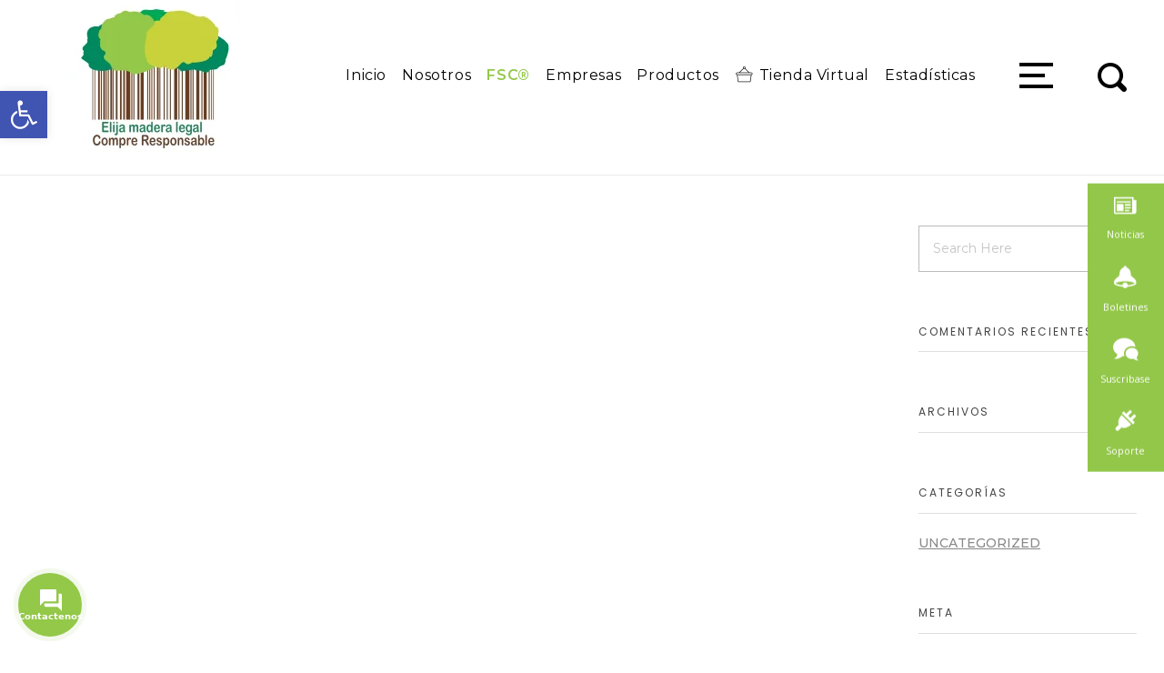

--- FILE ---
content_type: text/html; charset=UTF-8
request_url: https://elijamaderalegal.com/empresas-categories/plata/
body_size: 36316
content:
<!DOCTYPE html>
<!--[if IE 9 ]>   <html class="no-js oldie ie9 ie" lang="es" > <![endif]-->
<!--[if (gt IE 9)|!(IE)]><!--> <html class="no-js" lang="es" > <!--<![endif]-->
<head>
        <meta charset="UTF-8" >
        <meta http-equiv="X-UA-Compatible" content="IE=edge">
        <!-- devices setting -->
        <meta name="viewport"   content="initial-scale=1,user-scalable=no,width=device-width">

<!-- outputs by wp_head -->
<title>4. Plata &#8211; Elija Madera Legal</title>
    <style>
        .pro-wccp:before {
            content: "\f160";
            top: 3px;
        }
        .pro-wccp:before{
            color:#02CA03 !important
        }
        .pro-wccp {
            transform: rotate(45deg);
        }
    </style>
    <script id="wccp_pro_disable_hot_keys">
/*****************For contenteditable tags***************/
var wccp_pro_iscontenteditable_flag = false;

function wccp_pro_iscontenteditable(e)
{
	var e = e || window.event; // also there is no e.target property in IE. instead IE uses window.event.srcElement
  	
	var target = e.target || e.srcElement;
	
	var iscontenteditable = "false";
		
	if(typeof target.getAttribute!="undefined" )
	{
		iscontenteditable = target.getAttribute("contenteditable"); // Return true or false as string
		
		if(typeof target.hasAttribute!="undefined")
		{
			if(target.hasAttribute("contenteditable"))
				iscontenteditable = true;
		}
	}
	
	console.log("iscontenteditable:" + iscontenteditable);
	
	var iscontenteditable2 = false;
	
	if(typeof target.isContentEditable!="undefined" ) iscontenteditable2 = target.isContentEditable; // Return true or false as boolean

	if(target.parentElement !=null) iscontenteditable2 = target.parentElement.isContentEditable;
	
	if (iscontenteditable == "true" || iscontenteditable == true || iscontenteditable2 == true)
	{
		if(typeof target.style!="undefined" ) target.style.cursor = "text";
		
		//wccp_pro_log_to_console_if_allowed("", iscontenteditable + " " + iscontenteditable2);
		
		wccp_pro_iscontenteditable_flag = true;
		
		wccp_pro_log_to_console_if_allowed("function", "wccp_pro_iscontenteditable: true");
		
		return true;
	}
	wccp_pro_log_to_console_if_allowed("function", "wccp_pro_iscontenteditable: false");
	
	//wccp_pro_iscontenteditable_flag = false;
}
/******************************************************/
function wccp_pro_clear_any_selection()
{
	if(window.wccp_pro_iscontenteditable_flag == true) return;
	
	wccp_pro_log_to_console_if_allowed("function", "wccp_pro_clear_any_selection");
	
	var myName = wccp_pro_clear_any_selection.caller.toString();
	
	myName = myName.substr('function '.length);
	
	myName = myName.substr(0, myName.indexOf('('));

	console.log("called_by: " + myName);
	
	if (window.getSelection)
	{
		if (window.getSelection().empty)
		{  // Chrome
			window.getSelection().empty();
		} else if (window.getSelection().removeAllRanges) 
		{  // Firefox
			window.getSelection().removeAllRanges();
		}
	} else if (document.selection)
	{  // IE?
		document.selection.empty();
	}
	
	//show_wccp_pro_message("You are not allowed to make this operation");
}


/*Is content_editable element*/
function is_content_editable_element(element_name = "")
{
	if (element_name == "TEXT" || element_name == "#TEXT" || element_name == "TEXTAREA" || element_name == "INPUT" || element_name == "PASSWORD" || element_name == "SELECT" || element_name == "OPTION" || element_name == "EMBED" || element_name == "CODE" || element_name == "CODEBLOCK")
	{
		wccp_pro_log_to_console_if_allowed("function", "is_content_editable_element: true >>" + element_name);
		
		return true;
	}
	wccp_pro_log_to_console_if_allowed("function", "is_content_editable_element: false >>" + element_name);
	
	return false;
}
/*Is selection enabled element*/
/*
function is_selection_enabled_element(element_name = "")
{
	if (is_content_editable_element == true)
	{
		wccp_pro_log_to_console_if_allowed("function", "is_selection_enabled_element: true >>" + element_name);
		
		return true;
	}
	wccp_pro_log_to_console_if_allowed("function", "is_selection_enabled_element: false >>" + element_name);
	
	return false;
}
*/
/*Hot keys function  */
function disable_hot_keys(e)
{
	wccp_pro_log_to_console_if_allowed("function", "disable_hot_keys");
	
	e = e || window.event;
	
	//console.log(e);
	
	if (!e) return;
	
	var key;

		if(window.event)
			  key = window.event.keyCode;     /*IE*/
		else if (e.hasOwnProperty("which")) key = e.which;     /*firefox (97)*/

	wccp_pro_log_to_console_if_allowed("Data:", key);
	
			
		if (key == 123 || (e.ctrlKey && e.shiftKey && e.keyCode == 'J'.charCodeAt(0)) )//F12 chrome developer key disable
		{
			show_wccp_pro_message(' ¡No está autorizado a imprimir o guardar esta página!');
			
			return false;
		}
		
	var elemtype = e.target.tagName;
	
	elemtype = elemtype.toUpperCase();
	
	var sel = getSelectionTextAndContainerElement();
	
	if(elemtype == "BODY" && sel.text != "") elemtype = sel.containerElement.tagName; /* no need for it when tag name is BODY, so we get the selected text tag name */

	/*elemtype must be merged by elemtype checker on function disable_copy & disable_copy_ie*/
	if (is_content_editable_element(elemtype) == true)
	{
		elemtype = 'TEXT';
	}
	
	if(wccp_pro_iscontenteditable(e) == true) elemtype = 'TEXT';
	
		if (key == 44)/*For any emement type, text elemtype is not excluded here, (prntscr (44)*/
		{
			copyTextToClipboard("");
			show_wccp_pro_message(' ¡No está autorizado a imprimir o guardar esta página!');
			return false;
		}	
	if (e.ctrlKey || e.metaKey)
	{
		if (elemtype!= 'TEXT' && (key == 97 || key == 99 || key == 120 || key == 26 || key == 43))
		{
			 show_wccp_pro_message('<b>Alerta:</b>  No se le permite copiar contenido o ver la fuente.');
			 return false;
		}
		if (elemtype!= 'TEXT')
		{
						
			if (key == 65)
			{
				show_wccp_pro_message(' ¡No está autorizado a imprimir o guardar esta página!');
				return false;
			}			
						
			if (key == 67)
			{
				show_wccp_pro_message(' ¡No está autorizado a imprimir o guardar esta página!');
				return false;
			}			
						
			if (key == 88)
			{
				show_wccp_pro_message(' ¡No está autorizado a imprimir o guardar esta página!');
				return false;
			}			
						
			if (key == 86)
			{
				show_wccp_pro_message(' ¡No está autorizado a imprimir o guardar esta página!');
				return false;
			}		}
				
		if (key == 85)
		{
			show_wccp_pro_message(' ¡No está autorizado a imprimir o guardar esta página!');
			return false;
		}		
				if (key == 80)
		{
			show_wccp_pro_message(' ¡No está autorizado a imprimir o guardar esta página!');
			return false;
		}		
				if (key == 44)
		{
			copyTextToClipboard("no");
			show_wccp_pro_message(' ¡No está autorizado a imprimir o guardar esta página!');
			return false;
		}		
		
					if (key == 73)//F12 chrome developer key disable
			{
				show_wccp_pro_message(' ¡No está autorizado a imprimir o guardar esta página!');
				return false;
			}
				
				
		if (key == 83)
		{
			show_wccp_pro_message(' ¡No está autorizado a imprimir o guardar esta página!');
			return false;
		}    }
return true;
}


window.addEventListener('load', function (){
	if(window.Zepto || !window.jQuery) jQuery =  $;
	jQuery(document).ready(function() {
	  jQuery(document).bind("keyup keydown", disable_hot_keys);
	});
});

</script>
<style>
.wccp_pro_copy_code_button
{
	line-height: 6px;
	width: auto;
	font-size: 8pt;
	font-family: tahoma;
	margin-top: 1px;
	margin-right: 2px;
	position:absolute;
	top:0;
	right:0;
	border-radius: 4px;
	opacity: 100%;
	margin-top: -30px;
}
.wccp_pro_copy_code_button:hover
{
	opacity: 100%;
}

.wccp_pro_copy_code_button[disabled]
{
	opacity: 40%;
	border-color: red;
}
code,pre
{
	overflow: visible;
	white-space: pre-line;
}
</style>
<script id="wccp_pro_disable_Right_Click">
		function nocontext(e) {

			wccp_pro_log_to_console_if_allowed("function", "nocontext");
			
			e = e || window.event; // also there is no e.target property in IE. instead IE uses window.event.srcElement
			
			if (apply_class_exclusion(e) == 'Yes') return true;
			
	    	var exception_tags = 'NOTAG,';
			
	        var clickedTag = (e==null) ? event.srcElement.tagName : e.target.tagName;
			
			console.log("clickedTag: " + clickedTag);
			
			var target = e.target || e.srcElement;
			
			var parent_tag = ""; var parent_of_parent_tag = "";
			
			if(target.parentElement != null)
			{
				parent_tag = target.parentElement.tagName;
				
				if(target.parentElement.parentElement != null) parent_of_parent_tag = target.parentElement.parentElement.tagName;
			}
			
	        var checker = 'checked';
	        if ((clickedTag == "IMG" || clickedTag == "FIGURE" || clickedTag == "SVG" || clickedTag == "PROTECTEDIMGDIV") && checker == 'checked') {
	            if (alertMsg_IMG != "")show_wccp_pro_message(alertMsg_IMG);
	            return false;
	        }else {exception_tags = exception_tags + 'IMG,';}
			
			checker = 'checked';
			if ((clickedTag == "VIDEO" || clickedTag == "PROTECTEDWCCPVIDEO" || clickedTag == "EMBED") && checker == 'checked') {
	            if (alertMsg_VIDEO != "")show_wccp_pro_message(alertMsg_VIDEO);
	            return false;
	        }else {exception_tags = exception_tags + 'VIDEO,PROTECTEDWCCPVIDEO,EMBED,';}
	        
	        checker = '';
	        if ((clickedTag == "A" || clickedTag == "TIME" || parent_tag == "A" || parent_of_parent_tag == "A") && checker == 'checked') {
	            if (alertMsg_A != "")show_wccp_pro_message(alertMsg_A);
	            return false;
	        }else {exception_tags = exception_tags + 'A,';if(parent_tag == "A" || parent_of_parent_tag == "A") clickedTag = "A";}

	        checker = '';
	        if ((clickedTag == "P" || clickedTag == "B" || clickedTag == "FONT" ||  clickedTag == "LI" || clickedTag == "UL" || clickedTag == "STRONG" || clickedTag == "OL" || clickedTag == "BLOCKQUOTE" || clickedTag == "TH" || clickedTag == "TR" || clickedTag == "TD" || clickedTag == "SPAN" || clickedTag == "EM" || clickedTag == "SMALL" || clickedTag == "I" || clickedTag == "BUTTON") && checker == 'checked') {
	            if (alertMsg_PB != "")show_wccp_pro_message(alertMsg_PB);
	            return false;
	        }else {exception_tags = exception_tags + 'P,B,FONT,LI,UL,STRONG,OL,BLOCKQUOTE,TD,SPAN,EM,SMALL,I,BUTTON,';}
	        
	        checker = '';
	        if ((clickedTag == "INPUT" || clickedTag == "PASSWORD") && checker == 'checked') {
	            if (alertMsg_INPUT != "")show_wccp_pro_message(alertMsg_INPUT);
	            return false;
	        }else {exception_tags = exception_tags + 'INPUT,PASSWORD,';}
	        
	        checker = '';
	        if ((clickedTag == "H1" || clickedTag == "H2" || clickedTag == "H3" || clickedTag == "H4" || clickedTag == "H5" || clickedTag == "H6" || clickedTag == "ASIDE" || clickedTag == "NAV") && checker == 'checked') {
	            if (alertMsg_H != "")show_wccp_pro_message(alertMsg_H);
	            return false;
	        }else {exception_tags = exception_tags + 'H1,H2,H3,H4,H5,H6,';}
	        
	        checker = '';
	        if (clickedTag == "TEXTAREA" && checker == 'checked') {
	            if (alertMsg_TEXTAREA != "")show_wccp_pro_message(alertMsg_TEXTAREA);
	            return false;
	        }else {exception_tags = exception_tags + 'TEXTAREA,';}
	        
	        checker = '';
	        if ((clickedTag == "DIV" || clickedTag == "BODY" || clickedTag == "HTML" || clickedTag == "ARTICLE" || clickedTag == "SECTION" || clickedTag == "NAV" || clickedTag == "HEADER" || clickedTag == "FOOTER") && checker == 'checked') {
	            if (alertMsg_EmptySpaces != "")show_wccp_pro_message(alertMsg_EmptySpaces);
	            return false;
	        }
	        else
	        {
	        	if (exception_tags.indexOf(clickedTag)!=-1)
	        	{
		        	return true;
		        }
	        	else
	        	return false;
	        }
	    }
		
		function disable_drag_images(e)
		{
			wccp_pro_log_to_console_if_allowed("function", "disable_drag_images");
			
			var e = e || window.event; // also there is no e.target property in IE. instead IE uses window.event.srcElement
			
			var target = e.target || e.srcElement;
			
			//For contenteditable tags
			if (apply_class_exclusion(e) == "Yes") return true;

			var elemtype = e.target.nodeName;
			
			if (elemtype != "IMG") {return;}
			
			elemtype = elemtype.toUpperCase();
			
			var disable_drag_drop_images = 'checked';
			
			if (disable_drag_drop_images != "checked")  return true;
			
			if (window.location.href.indexOf("/user/") > -1) {
			  return true; //To allow users to drag & drop images when editing thier profiles
			}
			
			show_wccp_pro_message(alertMsg_IMG);
			
			return false;
		}
		
	    var alertMsg_IMG = "<b>Alerta:</b> Imagen protegida";
	    var alertMsg_A = "<b>Alerta:</b> Este enlace está protegido";
	    var alertMsg_PB = "<b>Alerta:</b> Hacer clic derecho en el texto está deshabilitado";
	    var alertMsg_INPUT = "<b>Alerta:</b> El clic derecho está deshabilitado";
	    var alertMsg_H = "<b>Alerta:</b> El clic derecho en los titulares está deshabilitado";
	    var alertMsg_TEXTAREA = "<b>Alerta:</b> El clic derecho está deshabilitado";
	    var alertMsg_EmptySpaces = "<b>Alerta:</b> El clic derecho en los espacios vacíos está deshabilitado";
		var alertMsg_VIDEO = "<b>Alerta:</b> El clic derecho en los videos está deshabilitado";
	    document.oncontextmenu=null;
		document.oncontextmenu = nocontext;
		document.addEventListener("contextmenu",nocontext);
		window.addEventListener("contextmenu",nocontext);
</script>
	
	<script id="wccp_pro_disable_drag_images">
	document.ondragstart = disable_drag_images;
		window.addEventListener('load', function (){
			if(window.Zepto || !window.jQuery) jQuery =  $;
			jQuery(document).ready(function(){
				jQuery('img').each(function() {
					jQuery(this).attr('draggable', false);
				});
			});
		});
	</script>
	<style id="wccp_pro_style1">
		img{
			-moz-user-select: none;
			-webkit-user-select: none;
			-ms-user-select: none;
			-khtml-user-select: none;
			user-select: none;
			-webkit-user-drag: none;
		}
	</style>
	<!--just for video protection -->
	<style id="wccp_pro_style4">
	.pointer_events_none{
		pointer-events: none;
	}
	.pointer_events_auto{
		pointer-events: auto;
	}
	</style>
	<script id="wccp_pro_video_overlay">	
	
	function play_stop_video(ev, period = 1000)
	{
		wccp_pro_log_to_console_if_allowed("function", "play_stop_video");
		
		jQuery('Protectedwccpvideo').addClass("pointer_events_none");
		
		setTimeout(function(){ jQuery('Protectedwccpvideo').removeClass("pointer_events_none"); }, period);
	}
	
	function isEventSupported(eventName)
	{
		wccp_pro_log_to_console_if_allowed("function", "isEventSupported");
		
		var el = document.createElement('div');
		eventName = 'on' + eventName;
		var isSupported = (eventName in el);
		if (!isSupported) {
			el.setAttribute(eventName, 'return;');
			isSupported = typeof el[eventName] == 'function';
		}
		el = null;
		return isSupported;
	}
	window.addEventListener('load', function (){
		if(window.Zepto || !window.jQuery) jQuery =  $;
		jQuery(document).ready(function()
		{
			wccp_pro_log_to_console_if_allowed("function", "wheelEvent");
			
			// Check which wheel event is supported. Don't use both as it would fire each event 
			// in browsers where both events are supported.
			var wheelEvent = isEventSupported('mousewheel') ? 'mousewheel' : 'wheel';

			// Now bind the event to the desired element
			jQuery('body').on("mousewheel", function(e) {
				var oEvent = e.originalEvent,
					delta  = oEvent.deltaY || oEvent.wheelDelta;
					play_stop_video(this,1000);
			});

			jQuery('iframe').wrap('<div class="video-wrap-div"></div>');
			
			var load_once = false;
			
			if(!load_once)
					{
						jQuery("iframe").after('<Protectedwccpvideo onclick="play_stop_video(this,1000)" class="protected_video_class"><div onmousemove="play_stop_video(this,100)" onclick="play_stop_video(this,1000)" class="Protectedwccpvideomiddle_class"></div></Protectedwccpvideo>');
						load_once = true;
					}
			//Allow pdf and doc files
			try {
				jQuery('iframe[src*="officeapps"], iframe[src*="docs"],iframe[src*=".pdf"],iframe[src*=".docx"],iframe[src*=".pptx"]').unwrap('<div class="video-wrap-div"></div>');
			}
			catch(err) {
				//nothing to do
			}
		});
	});
	</script>
	<style id="wccp_pro_style5">
	.video-wrap-div{
		position: relative;
		height: 100%;
		width: 100%;
		min-height: -webkit-fill-available !important;
		min-width: -webkit-fill-available !important;
		min-height: -moz-available !important;
		min-width: -moz-available !important;
	}
	#player-embed{/* special style for some themes for video protection */
		height: 100% !important;
	}
	.Protectedwccpvideomiddle_class {
		background-color: #FF4136;
		width: 70px;
		height: 50px;
		position: absolute;
		left: 50%;
		top: 50%;
		transform: translate(-50%, -50%);
	}
	.protected_video_class{
		position: absolute;
		width: 100%;
		height: 100%;
		top: 0;
		left: 0;
		display: block;
		z-index: 999;
		border: 1px solid red;
		font-weight: bold;
		opacity: 0.0;
		text-align: center;
		transform: rotate(0deg);
	}
	</style>
	<style id="wccp_pro_style6">
	wccpvideo {
		background: transparent none repeat scroll 0 0;
		border: 2px solid #fff;
	}
	.protectionOverlay{
		background: #fff none repeat scroll 0 0;
		border: 2px solid #fff;
		opacity: 0.0;
	}
	</style>
	<!--just for iphones end -->
	<script id="wccp_pro_class_exclusion">
function copyToClipboard(elem) {
	  // create hidden text element, if it doesn't already exist
    var targetId = "_wccp_pro_hiddenCopyText_";
    {
        // must use a temporary form element for the selection and copy
        target = document.getElementById(targetId);
        if (!target) {
            var target = document.createElement("textarea");
            target.style.position = "absolute";
            target.style.left = "-9999px";
            target.style.top = "0";
            target.id = targetId;
            document.body.appendChild(target);
        }
        target.textContent = elem.textContent;
    }
    // select the content
    var currentFocus = document.activeElement;
    target.focus();
    target.setSelectionRange(0, target.value.length);
    
    // copy the selection
    var succeed;
    try {
    	  succeed = document.execCommand("copy");
    } catch(e) {
        succeed = false;
    }

    // restore original focus
    if (currentFocus && typeof currentFocus.focus === "function") {
        currentFocus.focus();
    }
    
    
	// clear temporary content
	target.textContent = "";
	document.getElementsByTagName('span')[0].innerHTML = " ";
    return succeed;
}
/**************************************************/
function wccp_pro_log_to_console_if_allowed(title = "title", data = "")
{
	var myName = "";
	
	if(wccp_pro_log_to_console_if_allowed.caller != null) myName = wccp_pro_log_to_console_if_allowed.caller.toString();
	
	myName = myName.substr('function '.length);
	
	myName = myName.substr(0, myName.indexOf('('));

	//console.log("function_name: " + myName);
	
	}
/**************************************************/
function fallbackCopyTextToClipboard(text) {
  var textArea = document.createElement("textarea");
  textArea.value = text;
  document.body.appendChild(textArea);
  textArea.focus();
  textArea.select();

  try {
    var successful = document.execCommand("copy");
    var msg = successful ? "successful" : "unsuccessful";
    console.log("Fallback: Copying text command was " + msg);
  } catch (err) {
    console.error("Fallback: Oops, unable to copy", err);
  }

  document.body.removeChild(textArea);
}
/*****************************************/
function copyTextToClipboard(text) {
  if (!navigator.clipboard) {
    fallbackCopyTextToClipboard(text);
    return;
  }
  navigator.clipboard.writeText(text).then(
    function() {
      console.log("Async: Copying to clipboard was successful!");
    },
    function(err) {
      console.error("Async: Could not copy text: ", err);
    }
  );
}
/*****************************************/
/*getSelectionTextAndContainerElement*/
function getSelectionTextAndContainerElement()
{
    var text = "", containerElement = null;
    if (typeof window.getSelection != "undefined") {
        var sel = window.getSelection();
        if (sel.rangeCount) {
            var node = sel.getRangeAt(0).commonAncestorContainer;
            containerElement = node.nodeType == 1 ? node : node.parentNode;
			if (typeof(containerElement.parentElement) != 'undefined') current_clicked_object = containerElement.parentElement;
            text = sel.toString();
        }
    } else if (typeof document.selection != "undefined" && document.selection.type != "Control")
	{
        var textRange = document.selection.createRange();
        containerElement = textRange.parentElement();
        text = textRange.text;
    }
    
	return {
        text: text,
        containerElement: containerElement
    };
}

function getSelectionParentElement() {
    var parentEl = null, sel;
	
    if (window.getSelection) {
        sel = window.getSelection();
        if (sel.rangeCount) {
            parentEl = sel.getRangeAt(0).commonAncestorContainer;
			//sel.getRangeAt(0).startContainer.parentNode;
            if (parentEl.nodeType != 1) {
                parentEl = parentEl.parentNode;
            }
        }
    } else if ( (sel = document.selection) && sel.type != "Control") {
        parentEl = sel.createRange().parentElement();
    }
	
	let arr = new Array();
	
	arr["nodeName"] = "cant_find_parent_element";
	
	if(parentEl != null)
		return parentEl;
	else
		return arr;
}
/*****************************************/
function sleep(ms) {
    return new Promise(resolve => setTimeout(resolve, ms));
}
/*****************************************/
</script>

<script id="apply_class_exclusion">
function apply_class_exclusion(e)
{
	wccp_pro_log_to_console_if_allowed("function", "apply_class_exclusion" + e);
	
	var my_return = 'No';
	
	var e = e || window.event; // also there is no e.target property in IE. instead IE uses window.event.srcElement
  	
	var target = e.target || e.srcElement || 'nothing';
	
	//if(target.parentElement != null) console.log (target.parentElement.className);
	
	var excluded_classes = '' + '';
	
	var class_to_exclude = "";
	
	if(target.parentElement != null)
	{
		class_to_exclude = target.className + ' ' + target.parentElement.className || '';
	}else{
		class_to_exclude = target.className;
	}
	
	var class_to_exclude_array = Array();
	
	//console.log(class_to_exclude);
	
	if (typeof(class_to_exclude) != 'undefined') class_to_exclude_array = class_to_exclude.split(" ");
	
	//console.log (class_to_exclude_array);
	
	class_to_exclude_array.forEach(function(item)
	{
		if(item != '' && excluded_classes.indexOf(item)>=0)
		{
			//target.style.cursor = "text";
			
			//console.log ('Yes');
			
			my_return = 'Yes';
		}
	});

	try {
		class_to_exclude = target.parentElement.getAttribute('class') || target.parentElement.className || '';
		}
	catch(err) 
		{
		class_to_exclude = '';
		}
	
	if(class_to_exclude != '' && excluded_classes.indexOf(class_to_exclude)>=0)
	{
		//target.style.cursor = "text";
		my_return = 'Yes';
	}

	return my_return;
}
</script>
<style id="wccp_pro_style2" data-asas-style="">

	
	*[contenteditable] , [contenteditable] *,*[contenteditable="true"] , [contenteditable="true"] * { /* for contenteditable tags*/ , /* for tags inside contenteditable tags*/
	  -webkit-user-select: auto !important;
	  cursor: text !important;
	  user-select: text !important;
	  pointer-events: auto !important;
	}
	
	/*
	*[contenteditable]::selection, [contenteditable] *::selection, [contenteditable="true"]::selection, [contenteditable="true"] *::selection { background: Highlight !important; color: HighlightText !important;}
	*[contenteditable]::-moz-selection, [contenteditable="true"] *::-moz-selection { background: Highlight !important; color: HighlightText !important;}
	input::selection,textarea::selection, code::selection, code > *::selection { background: Highlight !important; color: HighlightText !important;}
	input::-moz-selection,textarea::-moz-selection, code::-moz-selection, code > *::-moz-selection { background: Highlight !important; color: HighlightText !important;}
	*/
	a{ cursor: pointer ; pointer-events: auto !important;}

	</style><style>TEXT,TEXTAREA,input[type="text"] {cursor: text !important; user-select: text !important;}</style><link rel='dns-prefetch' href='//maps.googleapis.com' />
<link rel='dns-prefetch' href='//fonts.googleapis.com' />
<link rel='dns-prefetch' href='//s.w.org' />
		<script type="text/javascript">
			window._wpemojiSettings = {"baseUrl":"https:\/\/s.w.org\/images\/core\/emoji\/12.0.0-1\/72x72\/","ext":".png","svgUrl":"https:\/\/s.w.org\/images\/core\/emoji\/12.0.0-1\/svg\/","svgExt":".svg","source":{"concatemoji":"https:\/\/elijamaderalegal.com\/wp-includes\/js\/wp-emoji-release.min.js?ver=5.4.16"}};
			/*! This file is auto-generated */
			!function(e,a,t){var n,r,o,i=a.createElement("canvas"),p=i.getContext&&i.getContext("2d");function s(e,t){var a=String.fromCharCode;p.clearRect(0,0,i.width,i.height),p.fillText(a.apply(this,e),0,0);e=i.toDataURL();return p.clearRect(0,0,i.width,i.height),p.fillText(a.apply(this,t),0,0),e===i.toDataURL()}function c(e){var t=a.createElement("script");t.src=e,t.defer=t.type="text/javascript",a.getElementsByTagName("head")[0].appendChild(t)}for(o=Array("flag","emoji"),t.supports={everything:!0,everythingExceptFlag:!0},r=0;r<o.length;r++)t.supports[o[r]]=function(e){if(!p||!p.fillText)return!1;switch(p.textBaseline="top",p.font="600 32px Arial",e){case"flag":return s([127987,65039,8205,9895,65039],[127987,65039,8203,9895,65039])?!1:!s([55356,56826,55356,56819],[55356,56826,8203,55356,56819])&&!s([55356,57332,56128,56423,56128,56418,56128,56421,56128,56430,56128,56423,56128,56447],[55356,57332,8203,56128,56423,8203,56128,56418,8203,56128,56421,8203,56128,56430,8203,56128,56423,8203,56128,56447]);case"emoji":return!s([55357,56424,55356,57342,8205,55358,56605,8205,55357,56424,55356,57340],[55357,56424,55356,57342,8203,55358,56605,8203,55357,56424,55356,57340])}return!1}(o[r]),t.supports.everything=t.supports.everything&&t.supports[o[r]],"flag"!==o[r]&&(t.supports.everythingExceptFlag=t.supports.everythingExceptFlag&&t.supports[o[r]]);t.supports.everythingExceptFlag=t.supports.everythingExceptFlag&&!t.supports.flag,t.DOMReady=!1,t.readyCallback=function(){t.DOMReady=!0},t.supports.everything||(n=function(){t.readyCallback()},a.addEventListener?(a.addEventListener("DOMContentLoaded",n,!1),e.addEventListener("load",n,!1)):(e.attachEvent("onload",n),a.attachEvent("onreadystatechange",function(){"complete"===a.readyState&&t.readyCallback()})),(n=t.source||{}).concatemoji?c(n.concatemoji):n.wpemoji&&n.twemoji&&(c(n.twemoji),c(n.wpemoji)))}(window,document,window._wpemojiSettings);
		</script>
		<style type="text/css">
img.wp-smiley,
img.emoji {
	display: inline !important;
	border: none !important;
	box-shadow: none !important;
	height: 1em !important;
	width: 1em !important;
	margin: 0 .07em !important;
	vertical-align: -0.1em !important;
	background: none !important;
	padding: 0 !important;
}
</style>
	<link rel='stylesheet' id='wp-block-library-css'  href='https://elijamaderalegal.com/wp-includes/css/dist/block-library/style.min.css?ver=5.4.16' type='text/css' media='all' />
<link rel='stylesheet' id='font-awesome-v5.0.4-css'  href='https://elijamaderalegal.com/wp-content/plugins/easy-side-tab-pro/css/font-awesome/fontawesome.min.css?ver=2.0.5' type='text/css' media='all' />
<link rel='stylesheet' id='estp-frontend-css-css'  href='https://elijamaderalegal.com/wp-content/plugins/easy-side-tab-pro/css/frontend/estp-frontend.css?ver=2.0.5' type='text/css' media='all' />
<link rel='stylesheet' id='estp-frontend-scrollbar-css-css'  href='https://elijamaderalegal.com/wp-content/plugins/easy-side-tab-pro/css/jquery.mCustomScrollbar.css?ver=2.0.5' type='text/css' media='all' />
<link rel='stylesheet' id='dashicons-css'  href='https://elijamaderalegal.com/wp-includes/css/dashicons.min.css?ver=5.4.16' type='text/css' media='all' />
<link rel='stylesheet' id='estp_fontawesome_style-css'  href='https://elijamaderalegal.com/wp-content/plugins/easy-side-tab-pro/css/backend/available_icons/font-awesome/font-awesome.min.css?ver=2.0.5' type='text/css' media='all' />
<link rel='stylesheet' id='estp-genericons-css'  href='https://elijamaderalegal.com/wp-content/plugins/easy-side-tab-pro/css/backend/available_icons/genericons.css?ver=2.0.5' type='text/css' media='all' />
<link rel='stylesheet' id='estp-flaticons-css'  href='https://elijamaderalegal.com/wp-content/plugins/easy-side-tab-pro/css/backend/available_icons/flaticons/flaticon.css?ver=2.0.5' type='text/css' media='all' />
<link rel='stylesheet' id='estp-icomoon-css'  href='https://elijamaderalegal.com/wp-content/plugins/easy-side-tab-pro/css/backend/available_icons/icomoon/icomoon.css?ver=2.0.5' type='text/css' media='all' />
<link rel='stylesheet' id='estp-linecon-css'  href='https://elijamaderalegal.com/wp-content/plugins/easy-side-tab-pro/css/backend/available_icons/linecon/linecon.css?ver=2.0.5' type='text/css' media='all' />
<link rel='stylesheet' id='estp-animate-custom-css-css'  href='https://elijamaderalegal.com/wp-content/plugins/easy-side-tab-pro/css/frontend/estp-custom-animation.css?ver=2.0.5' type='text/css' media='all' />
<link rel='stylesheet' id='wpcui_font_families-css'  href='https://fonts.googleapis.com/css?family=Open+Sans&#038;ver=5.4.16' type='text/css' media='all' />
<link rel='stylesheet' id='mdp-rebar-css'  href='https://elijamaderalegal.com/wp-content/plugins/rebar/css/rebar.min.css?ver=2.0.3' type='text/css' media='all' />
<style id='mdp-rebar-inline-css' type='text/css'>

			#mdp-rebar-wrapper.rebar-position-left {
				width: calc(100vh + (8px / 2)) !important;
    			left: calc(8px / 2) !important;
    			top: calc(-8px / 2);
			}
			
			#mdp-rebar-wrapper.rebar-position-right {
				width: calc(100vh + (8px / 2)) !important;
				left: unset !important;
    			right: calc(8px / 2);
    			top: 100vh;
			}

			#mdp-rebar-element {
				height: 8px;
			}
        
</style>
<link rel='stylesheet' id='elementor-icons-css'  href='https://elijamaderalegal.com/wp-content/plugins/elementor/assets/lib/eicons/css/elementor-icons.min.css?ver=5.9.1' type='text/css' media='all' />
<link rel='stylesheet' id='elementor-animations-css'  href='https://elijamaderalegal.com/wp-content/plugins/elementor/assets/lib/animations/animations.min.css?ver=3.0.14' type='text/css' media='all' />
<link rel='stylesheet' id='elementor-frontend-legacy-css'  href='https://elijamaderalegal.com/wp-content/plugins/elementor/assets/css/frontend-legacy.min.css?ver=3.0.14' type='text/css' media='all' />
<link rel='stylesheet' id='elementor-frontend-css'  href='https://elijamaderalegal.com/wp-content/plugins/elementor/assets/css/frontend.min.css?ver=3.0.14' type='text/css' media='all' />
<style id='elementor-frontend-inline-css' type='text/css'>
.elementor-442 .elementor-element.elementor-element-1cd1a900 .aux-burger:before,  .elementor-442 .elementor-element.elementor-element-1cd1a900 .aux-burger:after, .elementor-442 .elementor-element.elementor-element-1cd1a900 .aux-burger .mid-line{border-color:var( --auxin-featured-color-1 ) !important;}.elementor-442 .elementor-element.elementor-element-4eadbbf5 .aux-menu-depth-0 > .aux-item-content{color:var( --auxin-featured-color-1 );}
.elementor-64 .elementor-element.elementor-element-a6cfeb6 .aux-modern-heading-primary{color:var( --auxin-featured-color-2 );}.elementor-64 .elementor-element.elementor-element-58726bc .aux-modern-button.aux-modern-button-outline .aux-overlay:after, .elementor-64 .elementor-element.elementor-element-58726bc .aux-modern-button .aux-overlay:after{background-color:var( --auxin-featured-color-1 );}.elementor-64 .elementor-element.elementor-element-58726bc .aux-modern-button:hover .aux-text{color:var( --auxin-featured-color-2 );}.elementor-64 .elementor-element.elementor-element-58726bc .aux-modern-button:hover .aux-icon{color:var( --auxin-featured-color-2 );}.elementor-64 .elementor-element.elementor-element-32d3dc5 .aux-modern-heading-description{color:var( --auxin-featured-color-1 );}.elementor-64 .elementor-element.elementor-element-3882856 .elementor-heading-title{color:var( --auxin-featured-color-1 );}.elementor-64 .elementor-element.elementor-element-9873245 .aux-menu-depth-0 > .aux-item-content{color:var( --auxin-featured-color-1 );}.elementor-64 .elementor-element.elementor-element-a4bd878 .elementor-heading-title{color:var( --auxin-featured-color-1 );}.elementor-64 .elementor-element.elementor-element-2a2252c .aux-menu-depth-0 > .aux-item-content{color:var( --auxin-featured-color-1 );}.elementor-64 .elementor-element.elementor-element-ed876ad .elementor-heading-title{color:var( --auxin-featured-color-1 );}.elementor-64 .elementor-element.elementor-element-faffc42 .aux-menu-depth-0 > .aux-item-content{color:var( --auxin-featured-color-1 );}
</style>
<link rel='stylesheet' id='elementor-post-22494-css'  href='https://elijamaderalegal.com/wp-content/uploads/elementor/css/post-22494.css?ver=1743090209' type='text/css' media='all' />
<link rel='stylesheet' id='auxin-elementor-base-css'  href='https://elijamaderalegal.com/wp-content/themes/phlox-pro/css/other/elementor.css?ver=5.4.17' type='text/css' media='all' />
<link rel='stylesheet' id='auxin-elementor-widgets-css'  href='https://elijamaderalegal.com/wp-content/plugins/auxin-elements/admin/assets/css/elementor-widgets.css?ver=5.4.16' type='text/css' media='all' />
<link rel='stylesheet' id='mediaelement-css'  href='https://elijamaderalegal.com/wp-includes/js/mediaelement/mediaelementplayer-legacy.min.css?ver=4.2.13-9993131' type='text/css' media='all' />
<link rel='stylesheet' id='wp-mediaelement-css'  href='https://elijamaderalegal.com/wp-includes/js/mediaelement/wp-mediaelement.min.css?ver=5.4.16' type='text/css' media='all' />
<link rel='stylesheet' id='dce-style-css'  href='https://elijamaderalegal.com/wp-content/plugins/dynamic-content-for-elementor/assets/css/style.css?ver=5.4.16' type='text/css' media='all' />
<link rel='stylesheet' id='elementor-pro-css'  href='https://elijamaderalegal.com/wp-content/plugins/elementor-pro/assets/css/frontend.min.css?ver=3.0.5' type='text/css' media='all' />
<link rel='stylesheet' id='elementor-post-442-css'  href='https://elijamaderalegal.com/wp-content/uploads/elementor/css/post-442.css?ver=1743090375' type='text/css' media='all' />
<link rel='stylesheet' id='elementor-post-64-css'  href='https://elijamaderalegal.com/wp-content/uploads/elementor/css/post-64.css?ver=1743090210' type='text/css' media='all' />
<link rel='stylesheet' id='pojo-a11y-css'  href='https://elijamaderalegal.com/wp-content/plugins/pojo-accessibility/assets/css/style.min.css?ver=1.0.0' type='text/css' media='all' />
<link rel='stylesheet' id='print-protection.css-css'  href='https://elijamaderalegal.com/wp-content/plugins/wccp-pro/css/print-protection.css?wccp_ver_num=1&#038;ver=5.4.16' type='text/css' media='all' />
<link rel='stylesheet' id='auxin-base-css'  href='https://elijamaderalegal.com/wp-content/themes/phlox-pro/css/base.css?ver=5.4.17' type='text/css' media='all' />
<link rel='stylesheet' id='auxin-front-icon-css'  href='https://elijamaderalegal.com/wp-content/themes/phlox-pro/css/auxin-icon.css?ver=5.4.17' type='text/css' media='all' />
<link rel='stylesheet' id='auxin-main-css'  href='https://elijamaderalegal.com/wp-content/themes/phlox-pro/css/main.css?ver=5.4.17' type='text/css' media='all' />
<link rel='stylesheet' id='auxin-fonts-google-css'  href='//fonts.googleapis.com/css?family=Montserrat%3A100%2C100italic%2C200%2C200italic%2C300%2C300italic%2Cregular%2Citalic%2C500%2C500italic%2C600%2C600italic%2C700%2C700italic%2C800%2C800italic%2C900%2C900italic%7CPoppins%3A100%2C100italic%2C200%2C200italic%2C300%2C300italic%2Cregular%2Citalic%2C500%2C500italic%2C600%2C600italic%2C700%2C700italic%2C800%2C800italic%2C900%2C900italic&#038;ver=8.3' type='text/css' media='all' />
<link rel='stylesheet' id='auxin-custom-css'  href='https://elijamaderalegal.com/wp-content/uploads/phlox-pro/custom.css?ver=8.3' type='text/css' media='all' />
<link rel='stylesheet' id='auxin-go-pricing-css'  href='https://elijamaderalegal.com/wp-content/themes/phlox-pro/css/go-pricing.css?ver=5.4.17' type='text/css' media='all' />
<link rel='stylesheet' id='auxin-portfolio-css'  href='https://elijamaderalegal.com/wp-content/themes/phlox-pro/css/portfolio.css?ver=2.2.6' type='text/css' media='all' />
<link rel='stylesheet' id='lepopup-style-css'  href='https://elijamaderalegal.com/wp-content/plugins/halfdata-green-popups/css/style.css?ver=7.33' type='text/css' media='all' />
<link rel='stylesheet' id='airdatepicker-css'  href='https://elijamaderalegal.com/wp-content/plugins/halfdata-green-popups/css/airdatepicker.css?ver=7.33' type='text/css' media='all' />
<link rel='stylesheet' id='google-fonts-1-css'  href='https://fonts.googleapis.com/css?family=Roboto%3A100%2C100italic%2C200%2C200italic%2C300%2C300italic%2C400%2C400italic%2C500%2C500italic%2C600%2C600italic%2C700%2C700italic%2C800%2C800italic%2C900%2C900italic%7CRoboto+Slab%3A100%2C100italic%2C200%2C200italic%2C300%2C300italic%2C400%2C400italic%2C500%2C500italic%2C600%2C600italic%2C700%2C700italic%2C800%2C800italic%2C900%2C900italic%7CMontserrat%3A100%2C100italic%2C200%2C200italic%2C300%2C300italic%2C400%2C400italic%2C500%2C500italic%2C600%2C600italic%2C700%2C700italic%2C800%2C800italic%2C900%2C900italic&#038;ver=5.4.16' type='text/css' media='all' />
<link rel='stylesheet' id='jquery.contactus.css-css'  href='https://elijamaderalegal.com/wp-content/plugins/ar-contactus/res/css/jquery.contactus.min.css?ver=1.9.7' type='text/css' media='all' />
<link rel='stylesheet' id='contactus.generated.desktop.css-css'  href='https://elijamaderalegal.com/wp-content/plugins/ar-contactus/res/css/generated-desktop.css?ver=1743091274' type='text/css' media='all' />
<link rel='stylesheet' id='contactus.fa.css-css'  href='https://use.fontawesome.com/releases/v5.8.1/css/all.css?ver=1.9.7' type='text/css' media='all' />
<link rel='stylesheet' id='wppb_stylesheet-css'  href='https://elijamaderalegal.com/wp-content/plugins/profile-builder-pro/assets/css/style-front-end.css?ver=3.5.8' type='text/css' media='all' />
<script type='text/javascript' src='https://elijamaderalegal.com/wp-includes/js/jquery/jquery.js?ver=1.12.4-wp'></script>
<script type='text/javascript' src='https://elijamaderalegal.com/wp-includes/js/jquery/jquery-migrate.min.js?ver=1.4.1'></script>
<script type='text/javascript' src='https://elijamaderalegal.com/wp-content/plugins/auxin-pro-tools/admin/assets/js/elementor/widgets.js?ver=1.5.6'></script>
<script type='text/javascript'>
/* <![CDATA[ */
var estp_frontend_ajax = {"front_ajax_url":"https:\/\/elijamaderalegal.com\/wp-admin\/admin-ajax.php","front_ajax_nonce":"f028dd671f"};
/* ]]> */
</script>
<script type='text/javascript' src='https://elijamaderalegal.com/wp-content/plugins/easy-side-tab-pro/js/frontend/estp-frontend.js?ver=2.0.5'></script>
<script type='text/javascript' src='https://elijamaderalegal.com/wp-content/plugins/easy-side-tab-pro/js/jquery.mCustomScrollbar.concat.min.js?ver=2.0.5'></script>
<script type='text/javascript'>
/* <![CDATA[ */
var auxin = {"ajax_url":"https:\/\/elijamaderalegal.com\/wp-admin\/admin-ajax.php","is_rtl":"","is_reponsive":"1","is_framed":"","frame_width":"20","wpml_lang":"en","uploadbaseurl":"https:\/\/elijamaderalegal.com\/wp-content\/uploads"};
/* ]]> */
</script>
<script type='text/javascript'>
/* < ![CDATA[ */
function auxinNS(n){for(var e=n.split("."),a=window,i="",r=e.length,t=0;r>t;t++)"window"!=e[t]&&(i=e[t],a[i]=a[i]||{},a=a[i]);return a;}
/* ]]> */
</script>
<script type='text/javascript' src='https://elijamaderalegal.com/wp-content/themes/phlox-pro/js/solo/modernizr-custom.min.js?ver=5.4.17'></script>
<script type='text/javascript' src='https://elijamaderalegal.com/wp-content/plugins/ar-contactus/res/js/scripts.js?ver=1.9.7'></script>
<link rel='https://api.w.org/' href='https://elijamaderalegal.com/wp-json/' />
<link rel="EditURI" type="application/rsd+xml" title="RSD" href="https://elijamaderalegal.com/xmlrpc.php?rsd" />
<link rel="wlwmanifest" type="application/wlwmanifest+xml" href="https://elijamaderalegal.com/wp-includes/wlwmanifest.xml" /> 

<script async src="https://www.googletagmanager.com/gtag/js?id=G-YS81K3QXQX"></script><script>window.dataLayer = window.dataLayer || [];function gtag(){dataLayer.push(arguments);}gtag('js', new Date());gtag('config', 'G-YS81K3QXQX');</script>
<div class="estp-tab-overlay"></div>

            <style>
          .estp-tab-wrapper.estp-template-11.estp-rht-side-tab .estp-inner-tab-wrapper .estp-tab-element{
            background-color: #93c74a !important;
            color: #ffffff !important;
          }
          .estp-tab-wrapper.estp-template-11.estp-rht-side-tab .estp-inner-tab-wrapper .estp-tab-element:hover{
            background-color: #28201a !important;
            color: #93c74a !important;
          }
        </style>
    
        <style>
      .estp-rht-side-tab.estp-tab-wrapper.estp-rht-side-tab.estp-template-11      {
        top: px;
        transform: translateY(px);
      }
    </style>
    <div class="estp-tab-wrapper estp-template-11 estp-rht-side-tab estp-fixed estp-aGBuR2MDS7">
		<div class="estp-inner-tab-wrapper estp-inner-link-wrapper"
		>
		
		<div class="estp-tab-element ">
	<a href="https://elijamaderalegal.com/noticias/" target="_self" class="estp-internal-link estp-tab-link">

			<span>
			<i class="icomoon icomoon-newspaper"></i>
		</span>
				<span class="estp-tab-element-title">Noticias</span>
				
		</a>
</div>			
	</div>
		<div class="estp-inner-tab-wrapper estp-inner-link-wrapper"
		>
		
		<div class="estp-tab-element ">
	<a href="https://elijamaderalegal.com/boletines/" target="_self" class="estp-internal-link estp-tab-link">

			<span>
			<i class="icomoon icomoon-bell"></i>
		</span>
				<span class="estp-tab-element-title">Boletines</span>
				
		</a>
</div>			
	</div>
		<div class="estp-inner-tab-wrapper estp-inner-link-wrapper"
		>
		
		<div class="estp-tab-element ">
	<a href="https://elijamaderalegal.com/registro-de-perfil/" target="" class="estp-internal-link estp-tab-link">

			<span>
			<i class="icomoon icomoon-bubbles"></i>
		</span>
				<span class="estp-tab-element-title">Suscribase</span>
				
		</a>
</div>			
	</div>
		<div class="estp-inner-tab-wrapper estp-inner-link-wrapper"
		>
		
		<div class="estp-tab-element ">
	<a href="https://elijamaderalegal.com/soporte/" target="" class="estp-internal-link estp-tab-link">

			<span>
			<i class="icomoon icomoon-power-cord"></i>
		</span>
				<span class="estp-tab-element-title">Soporte</span>
				
		</a>
</div>			
	</div>
</div><link rel="alternate" type="application/rss+xml" href="https://elijamaderalegal.com/feed/?post_type=empresas" /><link rel="alternate" type="application/rss+xml" href="https://elijamaderalegal.com/feed/?post_type=productos" /><link rel="alternate" type="application/rss+xml" href="https://elijamaderalegal.com/feed/?post_type=boletines" /><style type="text/css">
                    .ctl-bullets-container {
                display: block;
                position: fixed;
                right: 0;
                height: 100%;
                z-index: 1049;
                font-weight: normal;
                height: 70vh;
                overflow-x: hidden;
                overflow-y: auto;
                margin: 15vh auto;
            }</style><!-- Chrome, Firefox OS and Opera -->
<meta name="theme-color" content="#271f19" />
<!-- Windows Phone -->
<meta name="msapplication-navbutton-color" content="#271f19" />
<!-- iOS Safari -->
<meta name="apple-mobile-web-app-capable" content="yes">
<meta name="apple-mobile-web-app-status-bar-style" content="black-translucent">

<style type="text/css">.recentcomments a{display:inline !important;padding:0 !important;margin:0 !important;}</style><style type="text/css">
#pojo-a11y-toolbar .pojo-a11y-toolbar-toggle a{ background-color: #4054b2;	color: #ffffff;}
#pojo-a11y-toolbar .pojo-a11y-toolbar-overlay, #pojo-a11y-toolbar .pojo-a11y-toolbar-overlay ul.pojo-a11y-toolbar-items.pojo-a11y-links{ border-color: #4054b2;}
body.pojo-a11y-focusable a:focus{ outline-style: solid !important;	outline-width: 1px !important;	outline-color: #FF0000 !important;}
#pojo-a11y-toolbar{ top: 100px !important;}
#pojo-a11y-toolbar .pojo-a11y-toolbar-overlay{ background-color: #ffffff;}
#pojo-a11y-toolbar .pojo-a11y-toolbar-overlay ul.pojo-a11y-toolbar-items li.pojo-a11y-toolbar-item a, #pojo-a11y-toolbar .pojo-a11y-toolbar-overlay p.pojo-a11y-toolbar-title{ color: #333333;}
#pojo-a11y-toolbar .pojo-a11y-toolbar-overlay ul.pojo-a11y-toolbar-items li.pojo-a11y-toolbar-item a.active{ background-color: #4054b2;	color: #ffffff;}
@media (max-width: 767px) { #pojo-a11y-toolbar { top: 150px !important; } }</style>
		<script>var lepopup_customjs_handlers={};var lepopup_cookie_value="ilovefamily";var lepopup_events_data={};var lepopup_content_id="{89}{empresas-categories}";</script><script>function lepopup_add_event(_event,_data){if(typeof _lepopup_add_event == typeof undefined){jQuery(document).ready(function(){_lepopup_add_event(_event,_data);});}else{_lepopup_add_event(_event,_data);}}</script><link rel="icon" href="https://elijamaderalegal.com/wp-content/uploads/2020/10/cropped-Favicon_Elija-Madera-Legal-32x32.png" sizes="32x32" />
<link rel="icon" href="https://elijamaderalegal.com/wp-content/uploads/2020/10/cropped-Favicon_Elija-Madera-Legal-192x192.png" sizes="192x192" />
<link rel="apple-touch-icon" href="https://elijamaderalegal.com/wp-content/uploads/2020/10/cropped-Favicon_Elija-Madera-Legal-180x180.png" />
<meta name="msapplication-TileImage" content="https://elijamaderalegal.com/wp-content/uploads/2020/10/cropped-Favicon_Elija-Madera-Legal-270x270.png" />
		<style type="text/css" id="wp-custom-css">
			.estp-tab-wrapper .estp-inner-tab-wrapper .estp-tab-element span i[class^="icomoon"] {
    /* font-size: 20px !important; */
    /* line-height: 20px; */
}

.estp-tab-wrapper .estp-inner-tab-wrapper .estp-tab-element span i[class^="icomoon"] {
    font-size: 25px !important;
}.hentry .entry-main {
    margin-bottom: -50px;
}		</style>
		<!-- end wp_head -->
</head>


<body class="archive tax-empresas-categories term-plata term-89 wp-custom-logo auxin-pro elementor-dce elementor-default elementor-kit-22494 elementor-page-10887 phlox-pro aux-dom-unready aux-full-width aux-resp aux-s-fhd aux-top-sticky aux-page-preload aux-page-animation-off _auxels " ng-app="lscf-app"  data-framed="">

    <div id="pagePreloadProgressbar" class="aux-no-js aux-progressbar-top " style="background-color:#93c849;" ></div>
        
<div id="inner-body">

		<div data-elementor-type="header" data-elementor-id="442" data-term-id="89" data-obj-id="89" class="elementor elementor-442 dce-elementor-term-89 elementor-location-header" data-elementor-settings="[]">
		<div class="elementor-section-wrap">
					<section class="elementor-section elementor-top-section elementor-element elementor-element-f1ccbfd elementor-section-boxed elementor-section-height-default elementor-section-height-default" data-id="f1ccbfd" data-element_type="section" data-settings="{&quot;background_background&quot;:&quot;classic&quot;}">
						<div class="elementor-container elementor-column-gap-no">
							<div class="elementor-row">
					<div class="aux-parallax-section elementor-column elementor-col-50 elementor-top-column elementor-element elementor-element-70a3ca6c" data-id="70a3ca6c" data-element_type="column" data-settings="{&quot;background_background&quot;:&quot;classic&quot;}">
			<div class="elementor-column-wrap elementor-element-populated">
							<div class="elementor-widget-wrap">
						<div class="elementor-element elementor-element-4459c49 elementor-widget elementor-widget-aux_image" data-id="4459c49" data-element_type="widget" data-widget_type="aux_image.default">
				<div class="elementor-widget-container">
			<section class="widget-container aux-widget-image aux-alignnone aux-parent-au04255f91" style="" >
    <div class="aux-media-hint-frame ">
        <div class="aux-media-image aux-hover-active" >
                    <a class="" href="/inicio/" data-elementor-open-lightbox="no" data-original-width="188" data-original-height="183" data-caption="Logo_Elija-Madera-Legal_ws.png" target="_self"  >
        
            

            
            <img width="188" height="183" src="https://elijamaderalegal.com/wp-content/uploads/2020/10/Logo_Elija-Madera-Legal_ws-1-188x183.png" class="aux-attachment aux-featured-image aux-attachment-id-470" alt="Logo_Elija-Madera-Legal_ws.png" srcset="https://elijamaderalegal.com/wp-content/uploads/2020/10/Logo_Elija-Madera-Legal_ws-1-150x146.png 150w,https://elijamaderalegal.com/wp-content/uploads/2020/10/Logo_Elija-Madera-Legal_ws-1-188x183.png 188w" data-ratio="1.03" data-original-w="188" sizes="(max-width:479px) 480px,(max-width:767px) 768px,(max-width:1023px) 1024px,188px" />            
                    </a>
                </div>
    </div>

</section><!-- widget-container -->		</div>
				</div>
						</div>
					</div>
		</div>
				<div class="aux-parallax-section elementor-column elementor-col-25 elementor-top-column elementor-element elementor-element-640179cf" data-id="640179cf" data-element_type="column" data-settings="{&quot;background_background&quot;:&quot;classic&quot;}">
			<div class="elementor-column-wrap elementor-element-populated">
							<div class="elementor-widget-wrap">
						<div class="elementor-element elementor-element-1cd1a900 elementor-widget__width-auto elementor-hidden-phone elementor-widget elementor-widget-aux_menu_box" data-id="1cd1a900" data-element_type="widget" data-widget_type="aux_menu_box.default">
				<div class="elementor-widget-container">
			<div class="aux-elementor-header-menu aux-nav-menu-element aux-nav-menu-element-1cd1a900"><div class="aux-burger-box" data-target-panel="overlay" data-target-content=".elementor-element-1cd1a900 .aux-master-menu"><div class="aux-burger aux-thick-medium"><span class="mid-line"></span></div></div><!-- start master menu -->
<nav id="master-menu-elementor-1cd1a900" class="menu-header-menu-container">

	<ul id="menu-header-menu" class="aux-master-menu aux-no-js aux-skin-classic aux-horizontal" data-type="horizontal"  data-switch-type="toggle" data-switch-parent=".elementor-element-1cd1a900 .aux-fs-popup .aux-fs-menu" data-switch-width="768"  >
		<!-- start single menu -->
		<li id="menu-item-77" class="a1i0s0 menu-item menu-item-type-post_type menu-item-object-page menu-item-home menu-item-77 aux-menu-depth-0 aux-menu-root-1 aux-menu-item">
			<a href="https://elijamaderalegal.com/" class="aux-item-content">
				<span class="aux-menu-label">Inicio</span>
			</a>
		</li>
		<!-- end single menu -->
		<!-- start single menu -->
		<li id="menu-item-78" class="a1i0s0 menu-item menu-item-type-post_type menu-item-object-page menu-item-78 aux-menu-depth-0 aux-menu-root-2 aux-menu-item">
			<a href="https://elijamaderalegal.com/nosotros/" class="aux-item-content">
				<span class="aux-menu-label">Nosotros</span>
			</a>
		</li>
		<!-- end single menu -->
		<!-- start single menu -->
		<li id="menu-item-791" class="menu-item menu-item-type-post_type menu-item-object-page menu-item-791 aux-menu-depth-0 aux-menu-root-3 aux-menu-item">
			<a href="https://elijamaderalegal.com/fsc/" class="aux-item-content">
				<span class="aux-menu-label"><b><p style="color:#93C849";>FSC®</p></b></span>
			</a>
		</li>
		<!-- end single menu -->
		<!-- start single menu -->
		<li id="menu-item-514" class="menu-item menu-item-type-post_type menu-item-object-page menu-item-514 aux-menu-depth-0 aux-menu-root-4 aux-menu-item">
			<a href="https://elijamaderalegal.com/empresas/" class="aux-item-content">
				<span class="aux-menu-label">Empresas</span>
			</a>
		</li>
		<!-- end single menu -->
		<!-- start single menu -->
		<li id="menu-item-494" class="menu-item menu-item-type-post_type menu-item-object-page menu-item-494 aux-menu-depth-0 aux-menu-root-5 aux-menu-item">
			<a href="https://elijamaderalegal.com/productos/" class="aux-item-content">
				<span class="aux-menu-label">Productos</span>
			</a>
		</li>
		<!-- end single menu -->
		<!-- start single menu -->
		<li id="menu-item-776" class="menu-item menu-item-type-custom menu-item-object-custom menu-item-776 aux-menu-depth-0 aux-menu-root-6 aux-menu-item">
			<a href="https://tienda.elijamaderalegal.com" class="aux-item-content">
				<span class="aux-menu-icon auxicon-basket-2 left"></span>
				<span class="aux-menu-label">Tienda Virtual</span>
			</a>
		</li>
		<!-- end single menu -->
		<!-- start single menu -->
		<li id="menu-item-787" class="menu-item menu-item-type-post_type menu-item-object-page menu-item-787 aux-menu-depth-0 aux-menu-root-7 aux-menu-item">
			<a href="https://elijamaderalegal.com/datos-del-sector/" class="aux-item-content">
				<span class="aux-menu-label">Estadísticas</span>
			</a>
		</li>
		<!-- end single menu -->
	</ul>

</nav>
<!-- end master menu -->
<section class="aux-fs-popup aux-fs-menu-layout-center aux-indicator"><div class="aux-panel-close"><div class="aux-close aux-cross-symbol aux-thick-medium"></div></div><div class="aux-fs-menu" data-menu-title=""></div></section></div><style>@media only screen and (min-width: 769px) { .elementor-element-1cd1a900 .aux-burger-box { display: none } }</style>		</div>
				</div>
				<div class="elementor-element elementor-element-45049e3e elementor-widget__width-auto elementor-hidden-desktop elementor-widget elementor-widget-aux_modern_heading" data-id="45049e3e" data-element_type="widget" data-widget_type="aux_modern_heading.default">
				<div class="elementor-widget-container">
			<section class="aux-widget-modern-heading">
            <div class="aux-widget-inner"><h1 class="aux-modern-heading-primary">MENU</h1></div>
        </section>		</div>
				</div>
				<div class="elementor-element elementor-element-4eadbbf5 elementor-widget__width-auto elementor-widget elementor-widget-aux_menu_box" data-id="4eadbbf5" data-element_type="widget" data-widget_type="aux_menu_box.default">
				<div class="elementor-widget-container">
			<div class="aux-elementor-header-menu aux-nav-menu-element aux-nav-menu-element-4eadbbf5"><div class="aux-burger-box" data-target-panel="overlay" data-target-content=".elementor-element-4eadbbf5 .aux-master-menu"><div class="aux-burger aux-thick-medium"><span class="mid-line"></span></div></div><!-- start master menu -->
<nav id="master-menu-elementor-4eadbbf5" class="menu-header-menu-container">

	<ul id="menu-header-menu-1" class="aux-master-menu aux-no-js aux-skin-classic aux-horizontal" data-type="horizontal"  data-switch-type="toggle" data-switch-parent=".elementor-element-4eadbbf5 .aux-fs-popup .aux-fs-menu" data-switch-width="9000"  >
		<!-- start single menu -->
		<li class="a1i0s0 menu-item menu-item-type-post_type menu-item-object-page menu-item-home menu-item-77 aux-menu-depth-0 aux-menu-root-1 aux-menu-item">
			<a href="https://elijamaderalegal.com/" class="aux-item-content">
				<span class="aux-menu-label">Inicio</span>
			</a>
		</li>
		<!-- end single menu -->
		<!-- start single menu -->
		<li class="a1i0s0 menu-item menu-item-type-post_type menu-item-object-page menu-item-78 aux-menu-depth-0 aux-menu-root-2 aux-menu-item">
			<a href="https://elijamaderalegal.com/nosotros/" class="aux-item-content">
				<span class="aux-menu-label">Nosotros</span>
			</a>
		</li>
		<!-- end single menu -->
		<!-- start single menu -->
		<li class="menu-item menu-item-type-post_type menu-item-object-page menu-item-791 aux-menu-depth-0 aux-menu-root-3 aux-menu-item">
			<a href="https://elijamaderalegal.com/fsc/" class="aux-item-content">
				<span class="aux-menu-label"><b><p style="color:#93C849";>FSC®</p></b></span>
			</a>
		</li>
		<!-- end single menu -->
		<!-- start single menu -->
		<li class="menu-item menu-item-type-post_type menu-item-object-page menu-item-514 aux-menu-depth-0 aux-menu-root-4 aux-menu-item">
			<a href="https://elijamaderalegal.com/empresas/" class="aux-item-content">
				<span class="aux-menu-label">Empresas</span>
			</a>
		</li>
		<!-- end single menu -->
		<!-- start single menu -->
		<li class="menu-item menu-item-type-post_type menu-item-object-page menu-item-494 aux-menu-depth-0 aux-menu-root-5 aux-menu-item">
			<a href="https://elijamaderalegal.com/productos/" class="aux-item-content">
				<span class="aux-menu-label">Productos</span>
			</a>
		</li>
		<!-- end single menu -->
		<!-- start single menu -->
		<li class="menu-item menu-item-type-custom menu-item-object-custom menu-item-776 aux-menu-depth-0 aux-menu-root-6 aux-menu-item">
			<a href="https://tienda.elijamaderalegal.com" class="aux-item-content">
				<span class="aux-menu-icon auxicon-basket-2 left"></span>
				<span class="aux-menu-label">Tienda Virtual</span>
			</a>
		</li>
		<!-- end single menu -->
		<!-- start single menu -->
		<li class="menu-item menu-item-type-post_type menu-item-object-page menu-item-787 aux-menu-depth-0 aux-menu-root-7 aux-menu-item">
			<a href="https://elijamaderalegal.com/datos-del-sector/" class="aux-item-content">
				<span class="aux-menu-label">Estadísticas</span>
			</a>
		</li>
		<!-- end single menu -->
	</ul>

</nav>
<!-- end master menu -->
<section class="aux-fs-popup aux-fs-menu-layout-center aux-indicator"><div class="aux-panel-close"><div class="aux-close aux-cross-symbol aux-thick-medium"></div></div><div class="aux-fs-menu" data-menu-title=""></div></section></div>		</div>
				</div>
						</div>
					</div>
		</div>
				<div class="aux-parallax-section elementor-column elementor-col-25 elementor-top-column elementor-element elementor-element-6294bc51" data-id="6294bc51" data-element_type="column">
			<div class="elementor-column-wrap elementor-element-populated">
							<div class="elementor-widget-wrap">
						<div class="elementor-element elementor-element-96452d9 elementor-hidden-phone elementor-widget elementor-widget-aux_modern_search" data-id="96452d9" data-element_type="widget" data-widget_type="aux_modern_search.default">
				<div class="elementor-widget-container">
			<div class="aux-modern-search">        <div class="aux-modern-search-wrapper" >
            <button class="aux-search-submit aux-search-fullscreen" data-target=".aux-search-popup-96452d9" >
                                    <i class="auxicon auxicon-search-1 auxin-front-icon"></i>
                                <span class="aux-submit-text" ></span>
            </button>
        </div>
            <div class="aux-search-popup aux-search-popup-96452d9">
            <div class="aux-panel-close">
                <div class="aux-close aux-cross-symbol aux-thick-medium"></div>
            </div>
            <div class="aux-search-popup-content">
                        <div class="aux-search-form">
    <h5 class="aux-search-form-legend">Buscar en - Elija Madera Legal -</h5>            <form action="https://elijamaderalegal.com/" method="get" >
                <div class="aux-search-input-form">
                    <input type="text" class="aux-search-field" placeholder="Buscar" name="s" autocomplete="off" data-post-types="[&quot;post&quot;,&quot;page&quot;,&quot;empresas&quot;,&quot;productos&quot;]" />
                    <input type="hidden" name='post_type' value="post,page,empresas,productos">
                                                        </div>
            </form>
        </div>
                                </div>
        </div>
    </div>		</div>
				</div>
						</div>
					</div>
		</div>
								</div>
					</div>
		</section>
				</div>
		</div>
		        <header id="site-title" class="page-title-section">

            <div class="page-header aux-wrapper aux-boxed-container aux-top aux-dark" style="display:block; "   >

                
                <div class="aux-container" >

                    <p class="aux-breadcrumbs"><span class="aux-breadcrumb-sep breadcrumb-icon auxicon-chevron-right-1"></span><span><a href="https://elijamaderalegal.com" title="Home">Home</a></span><span class="aux-breadcrumb-sep breadcrumb-icon auxicon-chevron-right-1"></span><span>Empresas</span><span class="aux-breadcrumb-sep breadcrumb-icon auxicon-chevron-right-1"></span><span><a href="https://elijamaderalegal.com/empresas-categories/categoria-de-legalidad/" title="Certificación obtenida por la Empresa">Certificación obtenida por la ...</a></span><span class="aux-breadcrumb-sep breadcrumb-icon auxicon-chevron-right-1"></span><span> 4. Plata</span></p>

                                        <div class="aux-page-title-entry">
                                            <div class="aux-page-title-box">
                                                <section class="page-title-group" >
                                                                <h1 class="page-title">4. Plata</h1>
                                                            </section>

                                                    </div>
                    </div><!-- end title entry -->
                                    </div>

                
            </div><!-- end page header -->
        </header> <!-- end page header -->
        
    <main id="main" class="aux-main aux-territory aux-template-type-default aux-archive aux-tax list-empresas aux-content-top-margin right-sidebar aux-has-sidebar aux-user-entry" >
        <div class="aux-wrapper">
            <div class="aux-container aux-fold clearfix">

                <div id="primary" class="aux-primary" >
                    <div class="content" role="main" data-target="archive"  >
                    </div><!-- end content -->
                </div><!-- end primary -->


                
            <aside class="aux-sidebar aux-sidebar-primary">
                <div class="sidebar-inner">
                    <div class="sidebar-content">
<div class="aux-widget-area"><section id="search-2" class=" aux-open widget-container widget_search">  <form method="get" id="searchform" class="searchform" action="https://elijamaderalegal.com/">
    <input type="text" class="field" name="s" id="s" placeholder="Search Here" value="" />
    <input type="submit" class="submit" name="submit" id="searchsubmit" value="Search" />
  </form>
</section><section id="recent-comments-2" class=" aux-open widget-container widget_recent_comments"><h3 class="widget-title">Comentarios recientes</h3><ul id="recentcomments"></ul></section><section id="archives-2" class=" aux-open widget-container widget_archive"><h3 class="widget-title">Archivos</h3>		<ul>
					</ul>
			</section><section id="categories-2" class=" aux-open widget-container widget_categories"><h3 class="widget-title">Categorías</h3>		<ul>
				<li class="cat-item cat-item-1"><a href="https://elijamaderalegal.com/category/uncategorized/">Uncategorized</a>
</li>
		</ul>
			</section><section id="meta-2" class=" aux-open widget-container widget_meta"><h3 class="widget-title">Meta</h3>			<ul>
						<li><a href="https://elijamaderalegal.com/wp-login.php">Acceder</a></li>
			<li><a href="https://elijamaderalegal.com/feed/">Feed de entradas</a></li>
			<li><a href="https://elijamaderalegal.com/comments/feed/">Feed de comentarios</a></li>
			<li><a href="https://es.wordpress.org/">WordPress.org</a></li>			</ul>
			</section></div><div class="aux-widget-area"></div>                    </div><!-- end sidebar-content -->
                </div><!-- end sidebar-inner -->
            </aside><!-- end primary siderbar -->

            </div><!-- end container -->
        </div><!-- end wrapper -->
    </main><!-- end main -->

		<div data-elementor-type="footer" data-elementor-id="64" data-term-id="89" data-obj-id="89" class="elementor elementor-64 dce-elementor-term-89 elementor-location-footer" data-elementor-settings="[]">
		<div class="elementor-section-wrap">
					<section class="elementor-section elementor-top-section elementor-element elementor-element-a7c7e55 aux-appear-watch-animation aux-mask-from-left elementor-section-content-middle elementor-section-boxed elementor-section-height-default elementor-section-height-default" data-id="a7c7e55" data-element_type="section" data-settings="{&quot;background_background&quot;:&quot;classic&quot;}">
						<div class="elementor-container elementor-column-gap-no">
							<div class="elementor-row">
					<div class="aux-parallax-section elementor-column elementor-col-50 elementor-top-column elementor-element elementor-element-b1c4f31" data-id="b1c4f31" data-element_type="column">
			<div class="elementor-column-wrap elementor-element-populated">
							<div class="elementor-widget-wrap">
						<div class="elementor-element elementor-element-a6cfeb6 aux-appear-watch-animation aux-mask-from-left elementor-widget elementor-widget-aux_modern_heading" data-id="a6cfeb6" data-element_type="widget" data-widget_type="aux_modern_heading.default">
				<div class="elementor-widget-container">
			<section class="aux-widget-modern-heading">
            <div class="aux-widget-inner"><h2 class="aux-modern-heading-primary">Haga parte del catálogo de empresas y exhiba sus productos en nuestra plataforma </h2></div>
        </section>		</div>
				</div>
						</div>
					</div>
		</div>
				<div class="aux-parallax-section elementor-column elementor-col-50 elementor-top-column elementor-element elementor-element-06b7a64" data-id="06b7a64" data-element_type="column">
			<div class="elementor-column-wrap elementor-element-populated">
							<div class="elementor-widget-wrap">
						<div class="elementor-element elementor-element-58726bc elementor-widget__width-auto elementor-widget elementor-widget-aux_modern_button" data-id="58726bc" data-element_type="widget" data-widget_type="aux_modern_button.default">
				<div class="elementor-widget-container">
			    <div class="aux-modern-button-wrapper aux-modern-button-align-center" >
                    <a class="aux-modern-button aux-black aux-modern-button-md aux-modern-button-normal aux-modern-button-default aux-icon-right" href="/formulario-de-preinscripcion/">
                <div class="aux-overlay"></div>
                                    <div class="aux-icon ">
                        <i aria-hidden="true" class="auxicon2 auxicon2-arrows-chevron-thin-right"></i>                    </div>
                                <div class="aux-text">
<span class="aux-text-before">FORMULARIO DE PREINSCRIPCIÓN</span>                </div>
            </a>
            
    </div>

    		</div>
				</div>
						</div>
					</div>
		</div>
								</div>
					</div>
		</section>
				<section class="elementor-section elementor-top-section elementor-element elementor-element-831264b elementor-section-boxed elementor-section-height-default elementor-section-height-default" data-id="831264b" data-element_type="section">
						<div class="elementor-container elementor-column-gap-default">
							<div class="elementor-row">
					<div class="aux-parallax-section elementor-column elementor-col-100 elementor-top-column elementor-element elementor-element-ed051e5" data-id="ed051e5" data-element_type="column">
			<div class="elementor-column-wrap elementor-element-populated">
							<div class="elementor-widget-wrap">
						<div class="elementor-element elementor-element-a952079 elementor-widget elementor-widget-spacer" data-id="a952079" data-element_type="widget" data-widget_type="spacer.default">
				<div class="elementor-widget-container">
					<div class="elementor-spacer">
			<div class="elementor-spacer-inner"></div>
		</div>
				</div>
				</div>
				<div class="elementor-element elementor-element-3c66e07 aux-appear-watch-animation aux-fade-in-up-1 elementor-widget elementor-widget-heading" data-id="3c66e07" data-element_type="widget" data-widget_type="heading.default">
				<div class="elementor-widget-container">
			<h2 class="elementor-heading-title elementor-size-default">Una iniciativa del</h2>		</div>
				</div>
				<div class="elementor-element elementor-element-307315e elementor-widget elementor-widget-heading" data-id="307315e" data-element_type="widget" data-widget_type="heading.default">
				<div class="elementor-widget-container">
			<h2 class="elementor-heading-title elementor-size-default">Pacto Intersectorial por la Madera Legal en Colombia</h2>		</div>
				</div>
				<div class="elementor-element elementor-element-c321d4e elementor-widget-divider--view-line elementor-widget elementor-widget-divider" data-id="c321d4e" data-element_type="widget" data-widget_type="divider.default">
				<div class="elementor-widget-container">
					<div class="elementor-divider">
			<span class="elementor-divider-separator">
						</span>
		</div>
				</div>
				</div>
						</div>
					</div>
		</div>
								</div>
					</div>
		</section>
				<section class="elementor-section elementor-top-section elementor-element elementor-element-db4c511 elementor-section-boxed elementor-section-height-default elementor-section-height-default" data-id="db4c511" data-element_type="section">
						<div class="elementor-container elementor-column-gap-default">
							<div class="elementor-row">
					<div class="aux-parallax-section elementor-column elementor-col-20 elementor-top-column elementor-element elementor-element-b0b3485" data-id="b0b3485" data-element_type="column">
			<div class="elementor-column-wrap elementor-element-populated">
							<div class="elementor-widget-wrap">
						<div class="elementor-element elementor-element-4dcb5e0 dce_masking-none elementor-widget elementor-widget-image" data-id="4dcb5e0" data-element_type="widget" data-widget_type="image.default">
				<div class="elementor-widget-container">
					<div class="elementor-image">
										<img width="3521" height="1226" src="https://elijamaderalegal.com/wp-content/uploads/2019/09/ICO_Ambiente.png" class="attachment-full size-full" alt="" srcset="https://elijamaderalegal.com/wp-content/uploads/2019/09/ICO_Ambiente.png 3521w, https://elijamaderalegal.com/wp-content/uploads/2019/09/ICO_Ambiente-1536x535.png 1536w, https://elijamaderalegal.com/wp-content/uploads/2019/09/ICO_Ambiente-2048x713.png 2048w" sizes="(max-width: 3521px) 100vw, 3521px" />											</div>
				</div>
				</div>
						</div>
					</div>
		</div>
				<div class="aux-parallax-section elementor-column elementor-col-20 elementor-top-column elementor-element elementor-element-5536f08" data-id="5536f08" data-element_type="column">
			<div class="elementor-column-wrap elementor-element-populated">
							<div class="elementor-widget-wrap">
						<div class="elementor-element elementor-element-7fe5c0e dce_masking-none elementor-widget elementor-widget-image" data-id="7fe5c0e" data-element_type="widget" data-widget_type="image.default">
				<div class="elementor-widget-container">
					<div class="elementor-image">
										<img width="713" height="218" src="https://elijamaderalegal.com/wp-content/uploads/2019/09/AMBIENTE.png" class="attachment-full size-full" alt="" />											</div>
				</div>
				</div>
						</div>
					</div>
		</div>
				<div class="aux-parallax-section elementor-column elementor-col-20 elementor-top-column elementor-element elementor-element-a1dfcf7" data-id="a1dfcf7" data-element_type="column">
			<div class="elementor-column-wrap elementor-element-populated">
							<div class="elementor-widget-wrap">
						<div class="elementor-element elementor-element-977d4e7 dce_masking-none elementor-widget elementor-widget-image" data-id="977d4e7" data-element_type="widget" data-widget_type="image.default">
				<div class="elementor-widget-container">
					<div class="elementor-image">
										<img src="https://elijamaderalegal.com/wp-content/uploads/elementor/thumbs/logo_WWF-owtl7yzeibvojgp5v24btylpq3mu17zavgshwk9qk0.png" title="logo_WWF" alt="logo_WWF" />											</div>
				</div>
				</div>
						</div>
					</div>
		</div>
				<div class="aux-parallax-section elementor-column elementor-col-20 elementor-top-column elementor-element elementor-element-b50f04b" data-id="b50f04b" data-element_type="column">
			<div class="elementor-column-wrap elementor-element-populated">
							<div class="elementor-widget-wrap">
						<div class="elementor-element elementor-element-06d7361 dce_masking-none elementor-widget elementor-widget-image" data-id="06d7361" data-element_type="widget" data-widget_type="image.default">
				<div class="elementor-widget-container">
					<div class="elementor-image">
										<img src="https://elijamaderalegal.com/wp-content/uploads/elementor/thumbs/Logo-Fedemadera-owtl7zxaw3peuanxzgq556m7f06qaawylupmeg1eco.png" title="Logo-Fedemadera" alt="Logo-Fedemadera" />											</div>
				</div>
				</div>
						</div>
					</div>
		</div>
				<div class="aux-parallax-section elementor-column elementor-col-20 elementor-top-column elementor-element elementor-element-ab31b26" data-id="ab31b26" data-element_type="column">
			<div class="elementor-column-wrap elementor-element-populated">
							<div class="elementor-widget-wrap">
						<div class="elementor-element elementor-element-3bfa846 dce_masking-none elementor-widget elementor-widget-image" data-id="3bfa846" data-element_type="widget" data-widget_type="image.default">
				<div class="elementor-widget-container">
					<div class="elementor-image">
										<img src="https://elijamaderalegal.com/wp-content/uploads/elementor/thumbs/logo-carder-e1606327504257-oyy391wjp2rdnvwx1kse02zq06dqw0qelroiyzsz94.png" title="logo-carder" alt="logo-carder" />											</div>
				</div>
				</div>
						</div>
					</div>
		</div>
								</div>
					</div>
		</section>
				<section class="elementor-section elementor-top-section elementor-element elementor-element-f75937f elementor-section-boxed elementor-section-height-default elementor-section-height-default" data-id="f75937f" data-element_type="section">
						<div class="elementor-container elementor-column-gap-default">
							<div class="elementor-row">
					<div class="aux-parallax-section elementor-column elementor-col-100 elementor-top-column elementor-element elementor-element-b72cebc" data-id="b72cebc" data-element_type="column">
			<div class="elementor-column-wrap elementor-element-populated">
							<div class="elementor-widget-wrap">
						<div class="elementor-element elementor-element-34ffe8e elementor-widget elementor-widget-spacer" data-id="34ffe8e" data-element_type="widget" data-widget_type="spacer.default">
				<div class="elementor-widget-container">
					<div class="elementor-spacer">
			<div class="elementor-spacer-inner"></div>
		</div>
				</div>
				</div>
				<div class="elementor-element elementor-element-f1d2a6e aux-appear-watch-animation aux-fade-in-up elementor-widget elementor-widget-heading" data-id="f1d2a6e" data-element_type="widget" data-widget_type="heading.default">
				<div class="elementor-widget-container">
			<h2 class="elementor-heading-title elementor-size-default">Aliados estratégicos</h2>		</div>
				</div>
				<div class="elementor-element elementor-element-932ca82 elementor-widget-divider--view-line elementor-widget elementor-widget-divider" data-id="932ca82" data-element_type="widget" data-widget_type="divider.default">
				<div class="elementor-widget-container">
					<div class="elementor-divider">
			<span class="elementor-divider-separator">
						</span>
		</div>
				</div>
				</div>
						</div>
					</div>
		</div>
								</div>
					</div>
		</section>
				<section class="elementor-section elementor-top-section elementor-element elementor-element-76a9293 elementor-section-content-middle elementor-section-boxed elementor-section-height-default elementor-section-height-default" data-id="76a9293" data-element_type="section">
						<div class="elementor-container elementor-column-gap-narrow">
							<div class="elementor-row">
					<div class="aux-parallax-section elementor-column elementor-col-20 elementor-top-column elementor-element elementor-element-78eacec" data-id="78eacec" data-element_type="column">
			<div class="elementor-column-wrap elementor-element-populated">
							<div class="elementor-widget-wrap">
						<div class="elementor-element elementor-element-b4ea5d2 dce_masking-none elementor-widget elementor-widget-image" data-id="b4ea5d2" data-element_type="widget" data-widget_type="image.default">
				<div class="elementor-widget-container">
					<div class="elementor-image">
										<img src="https://elijamaderalegal.com/wp-content/uploads/elementor/thumbs/Union-Europea-oyy2elwqgmy6dfcfcubarz734695atew04iu6u49nc.png" title="Union-Europea" alt="Union-Europea" />											</div>
				</div>
				</div>
						</div>
					</div>
		</div>
				<div class="aux-parallax-section elementor-column elementor-col-20 elementor-top-column elementor-element elementor-element-053730e" data-id="053730e" data-element_type="column">
			<div class="elementor-column-wrap elementor-element-populated">
							<div class="elementor-widget-wrap">
						<div class="elementor-element elementor-element-b8fbd3c dce_masking-none elementor-widget elementor-widget-image" data-id="b8fbd3c" data-element_type="widget" data-widget_type="image.default">
				<div class="elementor-widget-container">
					<div class="elementor-image">
										<img src="https://elijamaderalegal.com/wp-content/uploads/elementor/thumbs/Logo-Primario-oyy2a2ctfgqcaxofbhhgku1vsihp82kpmzk4vzi9mk.jpg" title="Logo Primario" alt="Logo Primario" />											</div>
				</div>
				</div>
						</div>
					</div>
		</div>
				<div class="aux-parallax-section elementor-column elementor-col-20 elementor-top-column elementor-element elementor-element-b883639" data-id="b883639" data-element_type="column">
			<div class="elementor-column-wrap elementor-element-populated">
							<div class="elementor-widget-wrap">
						<div class="elementor-element elementor-element-2b00983 dce_masking-none elementor-widget elementor-widget-image" data-id="2b00983" data-element_type="widget" data-widget_type="image.default">
				<div class="elementor-widget-container">
					<div class="elementor-image">
										<img src="https://elijamaderalegal.com/wp-content/uploads/elementor/thumbs/Logo_1--oyy2a8xp8uhx7eod0mobepxgd59x6nl4clylphfefg.jpg" title="Logo_1" alt="Logo_1" />											</div>
				</div>
				</div>
						</div>
					</div>
		</div>
				<div class="aux-parallax-section elementor-column elementor-col-20 elementor-top-column elementor-element elementor-element-776ce5a" data-id="776ce5a" data-element_type="column">
			<div class="elementor-column-wrap elementor-element-populated">
							<div class="elementor-widget-wrap">
						<div class="elementor-element elementor-element-7e9299a dce_masking-none elementor-widget elementor-widget-image" data-id="7e9299a" data-element_type="widget" data-widget_type="image.default">
				<div class="elementor-widget-container">
					<div class="elementor-image">
										<img src="https://elijamaderalegal.com/wp-content/uploads/elementor/thumbs/Logo_2-oyy2ahe9bigflas6ywlb5zg40tdppghf5b7ive80vs.jpg" title="Logo_2" alt="Logo_2" />											</div>
				</div>
				</div>
						</div>
					</div>
		</div>
				<div class="aux-parallax-section elementor-column elementor-col-20 elementor-top-column elementor-element elementor-element-e3c69aa" data-id="e3c69aa" data-element_type="column">
			<div class="elementor-column-wrap elementor-element-populated">
							<div class="elementor-widget-wrap">
						<div class="elementor-element elementor-element-dd6c165 dce_masking-none elementor-widget elementor-widget-image" data-id="dd6c165" data-element_type="widget" data-widget_type="image.default">
				<div class="elementor-widget-container">
					<div class="elementor-image">
										<img src="https://elijamaderalegal.com/wp-content/uploads/elementor/thumbs/Logo_5-oyy2b5u1w1qyhrckoiw9bzml5mrro27q54sli62mdo.jpg" title="Logo_5" alt="Logo_5" />											</div>
				</div>
				</div>
						</div>
					</div>
		</div>
								</div>
					</div>
		</section>
				<section class="elementor-section elementor-top-section elementor-element elementor-element-b222b48 elementor-section-content-middle elementor-section-boxed elementor-section-height-default elementor-section-height-default" data-id="b222b48" data-element_type="section">
						<div class="elementor-container elementor-column-gap-narrow">
							<div class="elementor-row">
					<div class="aux-parallax-section elementor-column elementor-col-25 elementor-top-column elementor-element elementor-element-9e6f7d9" data-id="9e6f7d9" data-element_type="column">
			<div class="elementor-column-wrap elementor-element-populated">
							<div class="elementor-widget-wrap">
						<div class="elementor-element elementor-element-dae5c21 dce_masking-none elementor-widget elementor-widget-image" data-id="dae5c21" data-element_type="widget" data-widget_type="image.default">
				<div class="elementor-widget-container">
					<div class="elementor-image">
										<img src="https://elijamaderalegal.com/wp-content/uploads/elementor/thumbs/Logo_4-oyy2axdiwup2f3dteg5kx2bgbex6k2m7v00z9mr08o.jpg" title="Logo_4" alt="Logo_4" />											</div>
				</div>
				</div>
						</div>
					</div>
		</div>
				<div class="aux-parallax-section elementor-column elementor-col-25 elementor-top-column elementor-element elementor-element-11bdeca" data-id="11bdeca" data-element_type="column">
			<div class="elementor-column-wrap elementor-element-populated">
							<div class="elementor-widget-wrap">
						<div class="elementor-element elementor-element-c413d01 dce_masking-none elementor-widget elementor-widget-image" data-id="c413d01" data-element_type="widget" data-widget_type="image.default">
				<div class="elementor-widget-container">
					<div class="elementor-image">
										<img src="https://elijamaderalegal.com/wp-content/uploads/elementor/thumbs/Logo_3-oyy2aputmy5rxincc3qkis2fkvkgxwfx1kz7n7w43w.jpg" title="Logo_3" alt="Logo_3" />											</div>
				</div>
				</div>
						</div>
					</div>
		</div>
				<div class="aux-parallax-section elementor-column elementor-col-25 elementor-top-column elementor-element elementor-element-89a152b" data-id="89a152b" data-element_type="column">
			<div class="elementor-column-wrap elementor-element-populated">
							<div class="elementor-widget-wrap">
						<div class="elementor-element elementor-element-0be7c68 dce_masking-none elementor-widget elementor-widget-image" data-id="0be7c68" data-element_type="widget" data-widget_type="image.default">
				<div class="elementor-widget-container">
					<div class="elementor-image">
										<img width="349" height="80" src="https://elijamaderalegal.com/wp-content/uploads/2020/11/FAO_UEF.png" class="attachment-full size-full" alt="" />											</div>
				</div>
				</div>
						</div>
					</div>
		</div>
				<div class="aux-parallax-section elementor-column elementor-col-25 elementor-top-column elementor-element elementor-element-c8f5f56" data-id="c8f5f56" data-element_type="column">
			<div class="elementor-column-wrap elementor-element-populated">
							<div class="elementor-widget-wrap">
						<div class="elementor-element elementor-element-5eaa7e4 dce_masking-none elementor-widget elementor-widget-image" data-id="5eaa7e4" data-element_type="widget" data-widget_type="image.default">
				<div class="elementor-widget-container">
					<div class="elementor-image">
										<img src="https://elijamaderalegal.com/wp-content/uploads/elementor/thumbs/itto_logo_powerpoint-p08wlinhfozjrm02271va8cqy0ys6q4n9f6hg3rmd2.png" title="Logo_Itto" alt="Logo_Itto" />											</div>
				</div>
				</div>
						</div>
					</div>
		</div>
								</div>
					</div>
		</section>
				<section class="elementor-section elementor-top-section elementor-element elementor-element-4ab9340 elementor-section-full_width elementor-section-height-default elementor-section-height-default" data-id="4ab9340" data-element_type="section" data-settings="{&quot;background_background&quot;:&quot;slideshow&quot;,&quot;background_slideshow_gallery&quot;:[],&quot;background_slideshow_loop&quot;:&quot;yes&quot;,&quot;background_slideshow_slide_duration&quot;:5000,&quot;background_slideshow_slide_transition&quot;:&quot;fade&quot;,&quot;background_slideshow_transition_duration&quot;:500}">
						<div class="elementor-container elementor-column-gap-no">
							<div class="elementor-row">
					<div class="aux-parallax-section elementor-column elementor-col-16 elementor-top-column elementor-element elementor-element-1fc4451" data-id="1fc4451" data-element_type="column">
			<div class="elementor-column-wrap elementor-element-populated">
							<div class="elementor-widget-wrap">
						<div class="elementor-element elementor-element-23a1761 dce_masking-none elementor-widget elementor-widget-image" data-id="23a1761" data-element_type="widget" data-widget_type="image.default">
				<div class="elementor-widget-container">
					<div class="elementor-image">
										<img src="https://elijamaderalegal.com/wp-content/uploads/elementor/thumbs/Favicon_Elija-Madera-Legal-owtioya1zx03grza2apamj3fm48ncequ2c4r0atvz4.png" title="Favicon_Elija Madera Legal" alt="Favicon_Elija Madera Legal" />											</div>
				</div>
				</div>
						</div>
					</div>
		</div>
				<div class="aux-parallax-section elementor-column elementor-col-16 elementor-top-column elementor-element elementor-element-558bea5" data-id="558bea5" data-element_type="column">
			<div class="elementor-column-wrap elementor-element-populated">
							<div class="elementor-widget-wrap">
						<div class="elementor-element elementor-element-32d3dc5 elementor-widget elementor-widget-aux_modern_heading" data-id="32d3dc5" data-element_type="widget" data-widget_type="aux_modern_heading.default">
				<div class="elementor-widget-container">
			<section class="aux-widget-modern-heading">
            <div class="aux-widget-inner"><h4 class="aux-modern-heading-primary"></h4><div class="aux-modern-heading-description"><p>La página web <strong> Elija Madera Legal </strong> es un emprendimiento liderado por WWF Colombia, con el apoyo de múltiples partes interesadas: Ministerio de Ambiente y Desarrollo Sostenible, Autoridades Ambientales Regionales (CARDER, CRQ, CORPOAMAZONIA y CORPOURABA, entre otras), FEDEMADERAS y el Programa FAO - UE FLEGT, en el marco del Pacto Intersectorial por la Madera Legal. Cuenta con el apoyo financiero de la Unión Europea, Fondo Colombia Sostenible, WWF Suiza y WWF Reino Unido.</p></div></div>
        </section>		</div>
				</div>
						</div>
					</div>
		</div>
				<div class="aux-parallax-section elementor-column elementor-col-16 elementor-top-column elementor-element elementor-element-0389bc1" data-id="0389bc1" data-element_type="column">
			<div class="elementor-column-wrap elementor-element-populated">
							<div class="elementor-widget-wrap">
						<div class="elementor-element elementor-element-7840f9d elementor-widget elementor-widget-html" data-id="7840f9d" data-element_type="widget" data-widget_type="html.default">
				<div class="elementor-widget-container">
			
		</div>
				</div>
				<div class="elementor-element elementor-element-3882856 elementor-widget elementor-widget-heading" data-id="3882856" data-element_type="widget" data-widget_type="heading.default">
				<div class="elementor-widget-container">
			<h2 class="elementor-heading-title elementor-size-default">NOSOTROS</h2>		</div>
				</div>
				<div class="elementor-element elementor-element-9873245 elementor-widget__width-auto elementor-widget elementor-widget-aux_menu_box" data-id="9873245" data-element_type="widget" data-widget_type="aux_menu_box.default">
				<div class="elementor-widget-container">
			<div class="aux-elementor-header-menu aux-nav-menu-element aux-nav-menu-element-9873245"><div class="aux-burger-box" data-target-panel="toggle-bar" data-target-content=".elementor-element-9873245 .aux-master-menu"><div class="aux-burger aux-lite-small"><span class="mid-line"></span></div></div><!-- start master menu -->
<nav id="master-menu-elementor-9873245" class="menu-pie-1-container">

	<ul id="menu-pie-1" class="aux-master-menu aux-no-js aux-skin-classic aux-with-indicator aux-vertical" data-type="vertical"  data-switch-type="toggle" data-switch-parent=".elementor-element-9873245 .aux-toggle-menu-bar" data-switch-width="100"  >
		<!-- start single menu -->
		<li id="menu-item-849" class="menu-item menu-item-type-post_type menu-item-object-page menu-item-home menu-item-849 aux-menu-depth-0 aux-menu-root-1 aux-menu-item">
			<a href="https://elijamaderalegal.com/" class="aux-item-content">
				<span class="aux-menu-label">Inicio</span>
			</a>
		</li>
		<!-- end single menu -->
		<!-- start single menu -->
		<li id="menu-item-848" class="menu-item menu-item-type-post_type menu-item-object-page menu-item-848 aux-menu-depth-0 aux-menu-root-2 aux-menu-item">
			<a href="https://elijamaderalegal.com/nosotros/" class="aux-item-content">
				<span class="aux-menu-label">Nosotros</span>
			</a>
		</li>
		<!-- end single menu -->
		<!-- start single menu -->
		<li id="menu-item-850" class="menu-item menu-item-type-post_type menu-item-object-page menu-item-850 aux-menu-depth-0 aux-menu-root-3 aux-menu-item">
			<a href="https://elijamaderalegal.com/datos-del-sector/" class="aux-item-content">
				<span class="aux-menu-label">Datos del sector</span>
			</a>
		</li>
		<!-- end single menu -->
		<!-- start single menu -->
		<li id="menu-item-851" class="menu-item menu-item-type-post_type menu-item-object-page menu-item-851 aux-menu-depth-0 aux-menu-root-4 aux-menu-item">
			<div class="aux-item-content">
				<span class="aux-menu-label">Soporte</span>
			</div>
		</li>
		<!-- end single menu -->
	</ul>

</nav>
<!-- end master menu -->
<div class="aux-toggle-menu-bar"></div></div><style>@media only screen and (min-width: 101px) { .elementor-element-9873245 .aux-burger-box { display: none } }</style>		</div>
				</div>
						</div>
					</div>
		</div>
				<div class="aux-parallax-section elementor-column elementor-col-16 elementor-top-column elementor-element elementor-element-e0c663c" data-id="e0c663c" data-element_type="column">
			<div class="elementor-column-wrap elementor-element-populated">
							<div class="elementor-widget-wrap">
						<div class="elementor-element elementor-element-a4bd878 elementor-widget elementor-widget-heading" data-id="a4bd878" data-element_type="widget" data-widget_type="heading.default">
				<div class="elementor-widget-container">
			<h2 class="elementor-heading-title elementor-size-default">CATÁLOGO</h2>		</div>
				</div>
				<div class="elementor-element elementor-element-2a2252c elementor-widget__width-auto elementor-widget elementor-widget-aux_menu_box" data-id="2a2252c" data-element_type="widget" data-widget_type="aux_menu_box.default">
				<div class="elementor-widget-container">
			<div class="aux-elementor-header-menu aux-nav-menu-element aux-nav-menu-element-2a2252c"><div class="aux-burger-box" data-target-panel="toggle-bar" data-target-content=".elementor-element-2a2252c .aux-master-menu"><div class="aux-burger aux-lite-small"><span class="mid-line"></span></div></div><!-- start master menu -->
<nav id="master-menu-elementor-2a2252c" class="menu-pie-2-container">

	<ul id="menu-pie-2" class="aux-master-menu aux-no-js aux-skin-classic aux-vertical" data-type="vertical"  data-switch-type="toggle" data-switch-parent=".elementor-element-2a2252c .aux-toggle-menu-bar" data-switch-width="100"  >
		<!-- start single menu -->
		<li id="menu-item-852" class="menu-item menu-item-type-post_type menu-item-object-page menu-item-852 aux-menu-depth-0 aux-menu-root-1 aux-menu-item">
			<a href="https://elijamaderalegal.com/fsc/" class="aux-item-content">
				<span class="aux-menu-label">FSC®</span>
			</a>
		</li>
		<!-- end single menu -->
		<!-- start single menu -->
		<li id="menu-item-853" class="menu-item menu-item-type-post_type menu-item-object-page menu-item-853 aux-menu-depth-0 aux-menu-root-2 aux-menu-item">
			<a href="https://elijamaderalegal.com/productos/" class="aux-item-content">
				<span class="aux-menu-label">Productos</span>
			</a>
		</li>
		<!-- end single menu -->
		<!-- start single menu -->
		<li id="menu-item-854" class="menu-item menu-item-type-post_type menu-item-object-page menu-item-854 aux-menu-depth-0 aux-menu-root-3 aux-menu-item">
			<a href="https://elijamaderalegal.com/empresas/" class="aux-item-content">
				<span class="aux-menu-label">Empresas</span>
			</a>
		</li>
		<!-- end single menu -->
		<!-- start single menu -->
		<li id="menu-item-855" class="menu-item menu-item-type-custom menu-item-object-custom menu-item-855 aux-menu-depth-0 aux-menu-root-4 aux-menu-item">
			<a href="https://tienda.elijamaderalegal.com" class="aux-item-content">
				<span class="aux-menu-label">Tienda</span>
			</a>
		</li>
		<!-- end single menu -->
	</ul>

</nav>
<!-- end master menu -->
<div class="aux-toggle-menu-bar"></div></div><style>@media only screen and (min-width: 101px) { .elementor-element-2a2252c .aux-burger-box { display: none } }</style>		</div>
				</div>
						</div>
					</div>
		</div>
				<div class="aux-parallax-section elementor-column elementor-col-16 elementor-top-column elementor-element elementor-element-059d67a" data-id="059d67a" data-element_type="column">
			<div class="elementor-column-wrap elementor-element-populated">
							<div class="elementor-widget-wrap">
						<div class="elementor-element elementor-element-ed876ad elementor-widget elementor-widget-heading" data-id="ed876ad" data-element_type="widget" data-widget_type="heading.default">
				<div class="elementor-widget-container">
			<h2 class="elementor-heading-title elementor-size-default">POLÍTICAS <br>
DEL SITIO</h2>		</div>
				</div>
				<div class="elementor-element elementor-element-faffc42 elementor-widget__width-auto elementor-widget elementor-widget-aux_menu_box" data-id="faffc42" data-element_type="widget" data-widget_type="aux_menu_box.default">
				<div class="elementor-widget-container">
			<div class="aux-elementor-header-menu aux-nav-menu-element aux-nav-menu-element-faffc42"><div class="aux-burger-box" data-target-panel="toggle-bar" data-target-content=".elementor-element-faffc42 .aux-master-menu"><div class="aux-burger aux-lite-small"><span class="mid-line"></span></div></div><!-- start master menu -->
<nav id="master-menu-elementor-faffc42" class="menu-pie-3-container">

	<ul id="menu-pie-3" class="aux-master-menu aux-no-js aux-skin-classic aux-vertical" data-type="vertical"  data-switch-type="toggle" data-switch-parent=".elementor-element-faffc42 .aux-toggle-menu-bar" data-switch-width="100"  >
		<!-- start single menu -->
		<li id="menu-item-914" class="menu-item menu-item-type-post_type menu-item-object-page menu-item-914 aux-menu-depth-0 aux-menu-root-1 aux-menu-item">
			<a href="https://elijamaderalegal.com/potitica-de-tramiento-de-datos/" class="aux-item-content">
				<span class="aux-menu-label">Política de tratamiento de datos</span>
			</a>
		</li>
		<!-- end single menu -->
		<!-- start single menu -->
		<li id="menu-item-913" class="menu-item menu-item-type-post_type menu-item-object-page menu-item-913 aux-menu-depth-0 aux-menu-root-2 aux-menu-item">
			<a href="https://elijamaderalegal.com/politica-uso-fotografico/" class="aux-item-content">
				<span class="aux-menu-label">Política uso fotográfico</span>
			</a>
		</li>
		<!-- end single menu -->
		<!-- start single menu -->
		<li id="menu-item-916" class="menu-item menu-item-type-custom menu-item-object-custom menu-item-916 aux-menu-depth-0 aux-menu-root-3 aux-menu-item">
			<a href="https://info@elijamaderalegal.com" class="aux-item-content">
				<span class="aux-menu-label">Correo Corporativo</span>
			</a>
		</li>
		<!-- end single menu -->
	</ul>

</nav>
<!-- end master menu -->
<div class="aux-toggle-menu-bar"></div></div><style>@media only screen and (min-width: 101px) { .elementor-element-faffc42 .aux-burger-box { display: none } }</style>		</div>
				</div>
						</div>
					</div>
		</div>
				<div class="aux-parallax-section elementor-column elementor-col-16 elementor-top-column elementor-element elementor-element-aa46131" data-id="aa46131" data-element_type="column">
			<div class="elementor-column-wrap elementor-element-populated">
							<div class="elementor-widget-wrap">
						<div class="elementor-element elementor-element-47ea3b6 dce_masking-none elementor-widget elementor-widget-image" data-id="47ea3b6" data-element_type="widget" data-widget_type="image.default">
				<div class="elementor-widget-container">
					<div class="elementor-image">
										<img src="https://elijamaderalegal.com/wp-content/uploads/elementor/thumbs/fsc-1-owtl7x3qt7xsf98onwjmuuzkwmho6hubkf5czcewne.png" title="fsc-1" alt="fsc-1" />											</div>
				</div>
				</div>
						</div>
					</div>
		</div>
								</div>
					</div>
		</section>
				<section class="elementor-section elementor-top-section elementor-element elementor-element-1531e5a elementor-section-boxed elementor-section-height-default elementor-section-height-default" data-id="1531e5a" data-element_type="section" data-settings="{&quot;background_background&quot;:&quot;classic&quot;}">
						<div class="elementor-container elementor-column-gap-no">
							<div class="elementor-row">
					<div class="aux-parallax-section elementor-column elementor-col-100 elementor-top-column elementor-element elementor-element-e902a50" data-id="e902a50" data-element_type="column">
			<div class="elementor-column-wrap elementor-element-populated">
							<div class="elementor-widget-wrap">
						<div class="elementor-element elementor-element-aaff90b elementor-widget elementor-widget-text-editor" data-id="aaff90b" data-element_type="widget" data-widget_type="text-editor.default">
				<div class="elementor-widget-container">
					<div class="elementor-text-editor elementor-clearfix">© 2022 Elija Madera Legal. Todos los derechos reservados. Prohibida su reproducción total o parcial, así como su traducción a cualquier idioma.
</div>
				</div>
				</div>
						</div>
					</div>
		</div>
								</div>
					</div>
		</section>
				<section class="elementor-section elementor-top-section elementor-element elementor-element-62d7ecc elementor-section-boxed elementor-section-height-default elementor-section-height-default" data-id="62d7ecc" data-element_type="section">
						<div class="elementor-container elementor-column-gap-default">
							<div class="elementor-row">
					<div class="aux-parallax-section elementor-column elementor-col-100 elementor-top-column elementor-element elementor-element-3e529e0" data-id="3e529e0" data-element_type="column">
			<div class="elementor-column-wrap elementor-element-populated">
							<div class="elementor-widget-wrap">
						<div class="elementor-element elementor-element-d12f8be elementor-widget elementor-widget-html" data-id="d12f8be" data-element_type="widget" data-widget_type="html.default">
				<div class="elementor-widget-container">
			
		</div>
				</div>
						</div>
					</div>
		</div>
								</div>
					</div>
		</section>
				</div>
		</div>
		
</div><!--! end of #inner-body -->

    <div class="aux-hidden-blocks">

        <section id="offmenu" class="aux-offcanvas-menu aux-pin-left" >
            <div class="aux-panel-close">
                <div class="aux-close aux-cross-symbol aux-thick-medium"></div>
            </div>
            <div class="offcanvas-header">
            </div>
            <div class="offcanvas-content">
            </div>
            <div class="offcanvas-footer">
            </div>
        </section>
        <!-- offcanvas section -->

        <section id="offcart" class="aux-offcanvas-menu aux-offcanvas-cart aux-pin-left" >
            <div class="aux-panel-close">
                <div class="aux-close aux-cross-symbol aux-thick-medium"></div>
            </div>
            <div class="offcanvas-header">
                Shopping Basket            </div>
            <div class="aux-cart-wrapper aux-elegant-cart aux-offcart-content">
            </div>
        </section>
        <!-- cartcanvas section -->

                <section id="fs-menu-search" class="aux-fs-popup  aux-fs-menu-layout-left aux-indicator">
            <div class="aux-panel-close">
                <div class="aux-close aux-cross-symbol aux-thick-medium"></div>
            </div>
            <div class="aux-fs-menu">
                        </div>
            <div class="aux-fs-search">
                <div  class="aux-search-section ">
                <div  class="aux-search-form ">
            <form action="https://elijamaderalegal.com/" method="get" >
            <div class="aux-search-input-form">
                            <input type="text" class="aux-search-field"  placeholder="Type here.." name="s" autocomplete="off" />
                                    </div>
                            <input type="submit" class="aux-black aux-search-submit aux-uppercase" value="Search" >
                        </form>
        </div><!-- end searchform -->
                </div>

            </div>
        </section>
        <!-- fullscreen search and menu -->
                <section id="fs-search" class="aux-fs-popup aux-search-overlay  has-ajax-form">
            <div class="aux-panel-close">
                <div class="aux-close aux-cross-symbol aux-thick-medium"></div>
            </div>
            <div class="aux-search-field">

            <div  class="aux-search-section aux-404-search">
                <div  class="aux-search-form aux-iconic-search">
            <form action="https://elijamaderalegal.com/" method="get" >
            <div class="aux-search-input-form">
                            <input type="text" class="aux-search-field"  placeholder="Search..." name="s" autocomplete="off" />
                                    </div>
                            <div class="aux-submit-icon-container auxicon-search-4 ">
                    <input type="submit" class="aux-iconic-search-submit" value="Search" >
                </div>
                        </form>
        </div><!-- end searchform -->
                </div>

            </div>
        </section>
        <!-- fullscreen search-->

        <div class="aux-scroll-top"></div>
    </div>

    
<!-- outputs by wp_footer -->
<div id="arcontactus"></div>
    <script src="https://elijamaderalegal.com/wp-content/plugins/ar-contactus/res/js/jquery.contactus.min.js?version=1.9.7"></script>
<script type="text/javascript">
    var zaloWidgetInterval;
    var tawkToInterval;
    var tawkToHideInterval;
    var skypeWidgetInterval;
    var lcpWidgetInterval;
    var closePopupTimeout;
    var lzWidgetInterval;
    var paldeskInterval;
    var arcuOptions;
        var arcItems = [];
        window.addEventListener('load', function(){
        jQuery('#arcontactus').remove();
        var $arcuWidget = jQuery('<div>', {
            id: 'arcontactus'
        });
        jQuery('body').append($arcuWidget);
                    arCuClosedCookie = arCuGetCookie('arcu-closed');
                jQuery('#arcontactus').on('arcontactus.init', function(){
            jQuery('#arcontactus').addClass('arcuAnimated').addClass('flipInY');
            jQuery('#arcu-callback-form').append('<input type="hidden" id="_wpnonce" name="_wpnonce" value="0c0108412e" /><input type="hidden" name="_wp_http_referer" value="/empresas-categories/plata/" />');
            setTimeout(function(){
                jQuery('#arcontactus').removeClass('flipInY');
            }, 1000);
                                                        });
        jQuery('#arcontactus').on('arcontactus.closeMenu', function(){
            arCuCreateCookie('arcumenu-closed', 1, 1);
        });
                                                var arcItem = {};
                            arcItem.id = 'msg-item-6';
                                    arcItem.class = 'msg-item-envelope';
            arcItem.title = "Correo Electrónico ";
                        arcItem.icon = '<svg  xmlns="http://www.w3.org/2000/svg" viewBox="0 0 512 512"><path fill="currentColor" d="M464 64H48C21.5 64 0 85.5 0 112v288c0 26.5 21.5 48 48 48h416c26.5 0 48-21.5 48-48V112c0-26.5-21.5-48-48-48zM48 96h416c8.8 0 16 7.2 16 16v41.4c-21.9 18.5-53.2 44-150.6 121.3-16.9 13.4-50.2 45.7-73.4 45.3-23.2.4-56.6-31.9-73.4-45.3C85.2 197.4 53.9 171.9 32 153.4V112c0-8.8 7.2-16 16-16zm416 320H48c-8.8 0-16-7.2-16-16V195c22.8 18.7 58.8 47.6 130.7 104.7 20.5 16.4 56.7 52.5 93.3 52.3 36.4.3 72.3-35.5 93.3-52.3 71.9-57.1 107.9-86 130.7-104.7v205c0 8.8-7.2 16-16 16z"></path></svg>';
                            arcItem.href = 'mailto:info@elijamaderalegal.com';
                                    arcItem.color = '#28201A';
            arcItems.push(arcItem);
                arcuOptions = {
            wordpressPluginVersion: '1.9.7',
                            buttonIcon: '<svg viewBox="0 0 20 20" version="1.1" xmlns="http://www.w3.org/2000/svg" xmlns:xlink="http://www.w3.org/1999/xlink"><g id="Canvas" transform="translate(-825 -308)"><g id="Vector"><use xlink:href="#path0_fill0123" transform="translate(825 308)" fill="currentColor"></use></g></g><defs><path id="path0_fill0123" d="M 19 4L 17 4L 17 13L 4 13L 4 15C 4 15.55 4.45 16 5 16L 16 16L 20 20L 20 5C 20 4.45 19.55 4 19 4ZM 15 10L 15 1C 15 0.45 14.55 0 14 0L 1 0C 0.45 0 0 0.45 0 1L 0 15L 4 11L 14 11C 14.55 11 15 10.55 15 10Z"></path></defs></svg>',
                        drag: false,
            mode: 'regular',
            buttonIconUrl: 'https://elijamaderalegal.com/wp-content/plugins/ar-contactus/res/img/msg.svg',
            showMenuHeader: false,
                            menuHeaderText: "How would you like to contact us?",
                        showHeaderCloseBtn: false,
                                        headerCloseBtnBgColor: '#008749',
                                        headerCloseBtnColor: '#ffffff',
                        itemsIconType: 'rounded',
            align: 'left',
            reCaptcha: false,
            reCaptchaKey: '',
            countdown: 0,
            theme: '#93C849',
                                                buttonText: "Contactenos",
                                        buttonSize: 'large',
                            buttonIconSize: 25,
                        menuSize: 'large',
                            phonePlaceholder: '+XXX-XX-XXX-XX-XX',
                callbackSubmitText: 'Waiting for call',
                errorMessage: 'Connection error. Please refresh the page and try again.',
                callProcessText: 'We are calling you to phone',
                callSuccessText: 'Thank you.<br/>We are call you back soon.',
                callbackFormText: 'Please enter your phone number<br/>and we call you back soon',
                        iconsAnimationSpeed: 600,
            iconsAnimationPause: 2000,
            items: arcItems,
            ajaxUrl: 'https://elijamaderalegal.com/wp-admin/admin-ajax.php',
                            promptPosition: 'top',
                                                            popupAnimation: 'fadeindown',
                                style: '',
                                        itemsAnimation: 'downtoup',
                        callbackFormFields: {
                                                phone: {
                    name: 'phone',
                    enabled: true,
                    required: true,
                    type: 'tel',
                    label: '',
                                            placeholder: "+XXX-XX-XXX-XX-XX"
                                    },
                            },
            action: 'arcontactus_request_callback'
        };
                                    jQuery('#arcontactus').contactUs(arcuOptions);
                                                                        });
                                                                    </script>
	<script id="wccp_pro_alert_message">
	window.addEventListener('DOMContentLoaded', function() {}); //This line to stop JS deffer function in wp-rockt pluign
	
	window.addEventListener('load', function (){
		// Create the first div element with the "oncontextmenu" attribute
		const wccp_pro_mask = document.createElement('div');
		wccp_pro_mask.setAttribute('oncontextmenu', 'return false;');
		wccp_pro_mask.setAttribute('id', 'wccp_pro_mask');

		// Create the second div element with the "msgmsg-box-wpcp hideme" classes
		const wpcp_error_message = document.createElement('div');
		wpcp_error_message.setAttribute('id', 'wpcp-error-message');
		wpcp_error_message.setAttribute('class', 'msgmsg-box-wpcp hideme');

		// Add a span element with the "error: " text inside the second div
		const error_span = document.createElement('span');
		error_span.innerText = 'error: ';
		wpcp_error_message.appendChild(error_span);

		// Add the error message text inside the second div
		const error_text = document.createTextNode('<b>Alerta:</b> ¡El contenido está protegido!');
		wpcp_error_message.appendChild(error_text);

		// Add the div elements to the document body
		document.body.appendChild(wccp_pro_mask);
		document.body.appendChild(wpcp_error_message);
	});

	var timeout_result;
	function show_wccp_pro_message(smessage="", style="")
	{
		wccp_pro_log_to_console_if_allowed("function", "show_wccp_pro_message" + smessage);
				
		timeout = 0;
		
		if(style == "") style = "warning-wpcp";
		
		if (smessage !== "" && timeout!=0)
		{
			var smessage_text = smessage;
			jquery_fadeTo();
			document.getElementById("wpcp-error-message").innerHTML = smessage_text;
			document.getElementById("wpcp-error-message").className = "msgmsg-box-wpcp showme " + style;
			clearTimeout(timeout_result);
			timeout_result = setTimeout(hide_message, timeout);
		}
		else
		{
			clearTimeout(timeout_result);
			timeout_result = setTimeout(hide_message, timeout);
		}
	}
	function hide_message()
	{
		jquery_fadeOut();
		document.getElementById("wpcp-error-message").className = "msgmsg-box-wpcp warning-wpcp hideme";
	}
	function jquery_fadeTo()
	{
		try {
			jQuery("#wccp_pro_mask").fadeTo("slow", 0.3);
		}
		catch(err) {
			//alert(err.message);
			}
	}
	function jquery_fadeOut()
	{
		try {
			jQuery("#wccp_pro_mask").fadeOut( "slow" );
		}
		catch(err) {}
	}
	</script>
	<style>
	#wccp_pro_mask
	{
		position: absolute;
		bottom: 0;
		left: 0;
		position: fixed;
		right: 0;
		top: 0;
		background-color: #000;
		pointer-events: none;
		display: none;
		z-index: 10000;
		animation: 0.5s ease 0s normal none 1 running ngdialog-fadein;
		background: rgba(0, 0, 0, 0.4) none repeat scroll 0 0;
	}
	#wpcp-error-message {
	    direction: ltr;
	    text-align: center;
	    transition: opacity 900ms ease 0s;
		pointer-events: none;
	    z-index: 99999999;
	}
	.hideme {
    	opacity:0;
    	visibility: hidden;
	}
	.showme {
    	opacity:1;
    	visibility: visible;
	}
	.msgmsg-box-wpcp {
		border-radius: 10px;
		color: #352919;
		font-family: Tahoma;
		font-size: 12px;
		margin: 10px;
		padding: 10px 36px;
		position: fixed;
		width: 255px;
		top: 50%;
  		left: 50%;
  		margin-top: -10px;
  		margin-left: -130px;
	}
	.msgmsg-box-wpcp b {
		font-weight:bold;
		text-transform:uppercase;
	}
		.warning-wpcp {
		background:#ffffff url('https://elijamaderalegal.com/wp-content/plugins/wccp-pro/images/warning.png') no-repeat 10px 50%;
		border:1px solid #93c74a;
		-webkit-box-shadow: 0px 0px 34px 2px #93c74a;
		-moz-box-shadow: 0px 0px 34px 2px #93c74a;
		box-shadow: 0px 0px 34px 2px #93c74a;
	}
	.success-wpcp {
		background: #fafafa url('https://elijamaderalegal.com/wp-content/plugins/wccp-pro/images/success.png') no-repeat 10px 50%;
		border: 1px solid #00b38f;
		box-shadow: 0px 0px 34px 2px #adc;
	}
    </style>
<script type='text/javascript' src='https://elijamaderalegal.com/wp-includes/js/imagesloaded.min.js?ver=3.2.0'></script>
<script type='text/javascript' src='https://elijamaderalegal.com/wp-includes/js/masonry.min.js?ver=3.3.2'></script>
<script type='text/javascript' src='https://elijamaderalegal.com/wp-content/themes/phlox-pro/js/plugins.min.js?ver=5.4.17'></script>
<script type='text/javascript' src='https://elijamaderalegal.com/wp-content/plugins/auxin-elements/admin/assets/js/elementor/widgets.js?ver=2.9.4'></script>
<script type='text/javascript'>
var mejsL10n = {"language":"es","strings":{"mejs.download-file":"Descargar archivo","mejs.install-flash":"Est\u00e1s usando un navegador que no tiene Flash activo o instalado. Por favor, activa el componente del reproductor Flash o descarga la \u00faltima versi\u00f3n desde https:\/\/get.adobe.com\/flashplayer\/","mejs.fullscreen":"Pantalla completa","mejs.play":"Reproducir","mejs.pause":"Pausa","mejs.time-slider":"Control de tiempo","mejs.time-help-text":"Usa las teclas de direcci\u00f3n izquierda\/derecha para avanzar un segundo y las flechas arriba\/abajo para avanzar diez segundos.","mejs.live-broadcast":"Transmisi\u00f3n en vivo","mejs.volume-help-text":"Utiliza las teclas de flecha arriba\/abajo para aumentar o disminuir el volumen.","mejs.unmute":"Activar el sonido","mejs.mute":"Silenciar","mejs.volume-slider":"Control de volumen","mejs.video-player":"Reproductor de v\u00eddeo","mejs.audio-player":"Reproductor de audio","mejs.captions-subtitles":"Pies de foto \/ Subt\u00edtulos","mejs.captions-chapters":"Cap\u00edtulos","mejs.none":"Ninguna","mejs.afrikaans":"Afrik\u00e1ans","mejs.albanian":"Albano","mejs.arabic":"\u00c1rabe","mejs.belarusian":"Bielorruso","mejs.bulgarian":"B\u00falgaro","mejs.catalan":"Catal\u00e1n","mejs.chinese":"Chino","mejs.chinese-simplified":"Chino (Simplificado)","mejs.chinese-traditional":"Chino (Tradicional)","mejs.croatian":"Croata","mejs.czech":"Checo","mejs.danish":"Dan\u00e9s","mejs.dutch":"Neerland\u00e9s","mejs.english":"Ingl\u00e9s","mejs.estonian":"Estonio","mejs.filipino":"Filipino","mejs.finnish":"Fin\u00e9s","mejs.french":"Franc\u00e9s","mejs.galician":"Gallego","mejs.german":"Alem\u00e1n","mejs.greek":"Griego","mejs.haitian-creole":"Creole haitiano","mejs.hebrew":"Hebreo","mejs.hindi":"Indio","mejs.hungarian":"H\u00fangaro","mejs.icelandic":"Island\u00e9s","mejs.indonesian":"Indonesio","mejs.irish":"Irland\u00e9s","mejs.italian":"Italiano","mejs.japanese":"Japon\u00e9s","mejs.korean":"Coreano","mejs.latvian":"Let\u00f3n","mejs.lithuanian":"Lituano","mejs.macedonian":"Macedonio","mejs.malay":"Malayo","mejs.maltese":"Malt\u00e9s","mejs.norwegian":"Noruego","mejs.persian":"Persa","mejs.polish":"Polaco","mejs.portuguese":"Portugu\u00e9s","mejs.romanian":"Rumano","mejs.russian":"Ruso","mejs.serbian":"Serbio","mejs.slovak":"Eslovaco","mejs.slovenian":"Esloveno","mejs.spanish":"Espa\u00f1ol","mejs.swahili":"Swahili","mejs.swedish":"Sueco","mejs.tagalog":"Tagalo","mejs.thai":"Tailand\u00e9s","mejs.turkish":"Turco","mejs.ukrainian":"Ukraniano","mejs.vietnamese":"Vietnamita","mejs.welsh":"Gal\u00e9s","mejs.yiddish":"Yiddish"}};
</script>
<script type='text/javascript' src='https://elijamaderalegal.com/wp-includes/js/mediaelement/mediaelement-and-player.min.js?ver=4.2.13-9993131'></script>
<script type='text/javascript' src='https://elijamaderalegal.com/wp-includes/js/mediaelement/mediaelement-migrate.min.js?ver=5.4.16'></script>
<script type='text/javascript'>
/* <![CDATA[ */
var _wpmejsSettings = {"pluginPath":"\/wp-includes\/js\/mediaelement\/","classPrefix":"mejs-","stretching":"responsive"};
/* ]]> */
</script>
<script type='text/javascript' src='https://elijamaderalegal.com/wp-includes/js/mediaelement/wp-mediaelement.min.js?ver=5.4.16'></script>
<script type='text/javascript' src='https://maps.googleapis.com/maps/api/js?v=3&#038;key=AIzaSyA6P3OK8aMIF-nzF1r5oYpiOv1swD6iQBA'></script>
<script type='text/javascript' src='https://elijamaderalegal.com/wp-content/plugins/auxin-elements/public/assets/js/plugins.min.js?ver=2.9.4'></script>
<script type='text/javascript' src='https://elijamaderalegal.com/wp-content/plugins/auxin-elements/public/assets/js/scripts.js?ver=2.9.4'></script>
<script type='text/javascript'>
/* <![CDATA[ */
var auxpfo = {"ajax_url":"https:\/\/elijamaderalegal.com\/wp-admin\/admin-ajax.php","invalid_required":"This is a required field","invalid_postcode":"Zipcode must be digits","invalid_phonenum":"Enter a valid phone number","invalid_emailadd":"Enter a valid email address"};
/* ]]> */
</script>
<script type='text/javascript' src='https://elijamaderalegal.com/wp-content/plugins/auxin-portfolio/public/assets/js/portfolio.js?ver=2.2.6'></script>
<script type='text/javascript' src='https://elijamaderalegal.com/wp-content/themes/phlox-pro/js/scripts.min.js?ver=5.4.17'></script>
<script type='text/javascript' src='https://elijamaderalegal.com/wp-content/plugins/elementor/assets/lib/jquery-numerator/jquery-numerator.min.js?ver=0.2.1'></script>
<script type='text/javascript' src='https://elijamaderalegal.com/wp-content/plugins/auxin-pro-tools/public/assets/js/pro-tools.js?ver=1.5.6'></script>
<script type='text/javascript'>
/* <![CDATA[ */
var mdpRebarWP = {"color":"rgba(147, 200, 73, 1)","shadow":"","position":"position-bottom","height":"8","style":"style-default","contentSelector":""};
/* ]]> */
</script>
<script type='text/javascript' src='https://elijamaderalegal.com/wp-content/plugins/rebar/js/rebar.min.js?ver=2.0.3'></script>
<script type='text/javascript'>
/* <![CDATA[ */
var PojoA11yOptions = {"focusable":"","remove_link_target":"","add_role_links":"","enable_save":"","save_expiration":""};
/* ]]> */
</script>
<script type='text/javascript' src='https://elijamaderalegal.com/wp-content/plugins/pojo-accessibility/assets/js/app.min.js?ver=1.0.0'></script>
<script type='text/javascript'>
/* <![CDATA[ */
var ajax_object = {"ajaxurl":"https:\/\/elijamaderalegal.com\/wp-admin\/admin-ajax.php","link":"https:\/\/elijamaderalegal.com\/empresas-categories\/plata\/"};
/* ]]> */
</script>
<script type='text/javascript' src='https://elijamaderalegal.com/wp-content/plugins/wccp-pro/js/admin_bar_ajax.js?ver=5.4.16'></script>
<script type='text/javascript' src='https://elijamaderalegal.com/wp-content/uploads/phlox-pro/custom.js?ver=2.5'></script>
<script type='text/javascript' src='https://elijamaderalegal.com/wp-content/plugins/halfdata-green-popups/js/lepopup.js?ver=7.33'></script>
<script type='text/javascript' src='https://elijamaderalegal.com/wp-content/plugins/halfdata-green-popups/js/airdatepicker.js?ver=7.33'></script>
<script type='text/javascript' src='https://elijamaderalegal.com/wp-includes/js/wp-embed.min.js?ver=5.4.16'></script>
<script type='text/javascript' src='https://elijamaderalegal.com/wp-content/plugins/elementor/assets/js/frontend-modules.min.js?ver=3.0.14'></script>
<script type='text/javascript' src='https://elijamaderalegal.com/wp-content/plugins/elementor-pro/assets/lib/sticky/jquery.sticky.min.js?ver=3.0.5'></script>
<script type='text/javascript'>
var ElementorProFrontendConfig = {"ajaxurl":"https:\/\/elijamaderalegal.com\/wp-admin\/admin-ajax.php","nonce":"6844f75025","i18n":{"toc_no_headings_found":"No headings were found on this page."},"shareButtonsNetworks":{"facebook":{"title":"Facebook","has_counter":true},"twitter":{"title":"Twitter"},"google":{"title":"Google+","has_counter":true},"linkedin":{"title":"LinkedIn","has_counter":true},"pinterest":{"title":"Pinterest","has_counter":true},"reddit":{"title":"Reddit","has_counter":true},"vk":{"title":"VK","has_counter":true},"odnoklassniki":{"title":"OK","has_counter":true},"tumblr":{"title":"Tumblr"},"delicious":{"title":"Delicious"},"digg":{"title":"Digg"},"skype":{"title":"Skype"},"stumbleupon":{"title":"StumbleUpon","has_counter":true},"mix":{"title":"Mix"},"telegram":{"title":"Telegram"},"pocket":{"title":"Pocket","has_counter":true},"xing":{"title":"XING","has_counter":true},"whatsapp":{"title":"WhatsApp"},"email":{"title":"Email"},"print":{"title":"Print"},"weixin":{"title":"WeChat"},"weibo":{"title":"Weibo"}},
"facebook_sdk":{"lang":"es_ES","app_id":""},"lottie":{"defaultAnimationUrl":"https:\/\/elijamaderalegal.com\/wp-content\/plugins\/elementor-pro\/modules\/lottie\/assets\/animations\/default.json"}};
</script>
<script type='text/javascript' src='https://elijamaderalegal.com/wp-content/plugins/elementor-pro/assets/js/frontend.min.js?ver=3.0.5'></script>
<script type='text/javascript' src='https://elijamaderalegal.com/wp-includes/js/jquery/ui/position.min.js?ver=1.11.4'></script>
<script type='text/javascript' src='https://elijamaderalegal.com/wp-content/plugins/elementor/assets/lib/dialog/dialog.min.js?ver=4.8.1'></script>
<script type='text/javascript' src='https://elijamaderalegal.com/wp-content/plugins/elementor/assets/lib/waypoints/waypoints.min.js?ver=4.0.2'></script>
<script type='text/javascript' src='https://elijamaderalegal.com/wp-content/plugins/elementor/assets/lib/swiper/swiper.min.js?ver=5.3.6'></script>
<script type='text/javascript' src='https://elijamaderalegal.com/wp-content/plugins/elementor/assets/lib/share-link/share-link.min.js?ver=3.0.14'></script>
<script type='text/javascript'>
var elementorFrontendConfig = {"environmentMode":{"edit":false,"wpPreview":false},"i18n":{"shareOnFacebook":"Compartir en Facebook","shareOnTwitter":"Compartir en Twitter","pinIt":"Pinear","download":"Descargar","downloadImage":"Descargar imagen","fullscreen":"Pantalla completa","zoom":"Zoom","share":"Compartir","playVideo":"Reproducir v\u00eddeo","previous":"Anterior","next":"Siguiente","close":"Cerrar"},"is_rtl":false,"breakpoints":{"xs":0,"sm":480,"md":768,"lg":1025,"xl":1440,"xxl":1600},"version":"3.0.14","is_static":false,"legacyMode":{"elementWrappers":true},"urls":{"assets":"https:\/\/elijamaderalegal.com\/wp-content\/plugins\/elementor\/assets\/"},"settings":{"editorPreferences":[],"dynamicooo":[]},"kit":{"global_image_lightbox":"yes","lightbox_enable_counter":"yes","lightbox_enable_fullscreen":"yes","lightbox_enable_zoom":"yes","lightbox_enable_share":"yes","lightbox_title_src":"title","lightbox_description_src":"description"},"post":{"id":0,"title":"4. Plata &#8211; Elija Madera Legal","excerpt":"<p>Empresas que den cabal cumplimiento de todos los verificadores obligatorios y de los verificadores opcionales en sus niveles de complejidad b\u00e1sicos.<\/p>\n"}};
</script>
<script type='text/javascript' src='https://elijamaderalegal.com/wp-content/plugins/elementor/assets/js/frontend.min.js?ver=3.0.14'></script>
<script type='text/javascript' src='https://elijamaderalegal.com/wp-content/plugins/dynamic-content-for-elementor/assets/js/dce-settings.js?ver=5.4.16'></script>
		<a id="pojo-a11y-skip-content" class="pojo-skip-link pojo-skip-content" tabindex="1" accesskey="s" href="#content">Ir al contenido</a>
				<nav id="pojo-a11y-toolbar" class="pojo-a11y-toolbar-left" role="navigation">
			<div class="pojo-a11y-toolbar-toggle">
				<a class="pojo-a11y-toolbar-link pojo-a11y-toolbar-toggle-link" href="javascript:void(0);" title="Herramientas de accesibilidad" role="button">
					<span class="pojo-sr-only sr-only">Abrir barra de herramientas</span>
					<svg xmlns="http://www.w3.org/2000/svg" viewBox="0 0 100 100" fill="currentColor" width="1em">
						<title>Herramientas de accesibilidad</title>
						<g><path d="M60.4,78.9c-2.2,4.1-5.3,7.4-9.2,9.8c-4,2.4-8.3,3.6-13,3.6c-6.9,0-12.8-2.4-17.7-7.3c-4.9-4.9-7.3-10.8-7.3-17.7c0-5,1.4-9.5,4.1-13.7c2.7-4.2,6.4-7.2,10.9-9.2l-0.9-7.3c-6.3,2.3-11.4,6.2-15.3,11.8C7.9,54.4,6,60.6,6,67.3c0,5.8,1.4,11.2,4.3,16.1s6.8,8.8,11.7,11.7c4.9,2.9,10.3,4.3,16.1,4.3c7,0,13.3-2.1,18.9-6.2c5.7-4.1,9.6-9.5,11.7-16.2l-5.7-11.4C63.5,70.4,62.5,74.8,60.4,78.9z"/><path d="M93.8,71.3l-11.1,5.5L70,51.4c-0.6-1.3-1.7-2-3.2-2H41.3l-0.9-7.2h22.7v-7.2H39.6L37.5,19c2.5,0.3,4.8-0.5,6.7-2.3c1.9-1.8,2.9-4,2.9-6.6c0-2.5-0.9-4.6-2.6-6.3c-1.8-1.8-3.9-2.6-6.3-2.6c-2,0-3.8,0.6-5.4,1.8c-1.6,1.2-2.7,2.7-3.2,4.6c-0.3,1-0.4,1.8-0.3,2.3l5.4,43.5c0.1,0.9,0.5,1.6,1.2,2.3c0.7,0.6,1.5,0.9,2.4,0.9h26.4l13.4,26.7c0.6,1.3,1.7,2,3.2,2c0.6,0,1.1-0.1,1.6-0.4L97,77.7L93.8,71.3z"/></g>					</svg>
				</a>
			</div>
			<div class="pojo-a11y-toolbar-overlay">
				<div class="pojo-a11y-toolbar-inner">
					<p class="pojo-a11y-toolbar-title">Herramientas de accesibilidad</p>
					
					<ul class="pojo-a11y-toolbar-items pojo-a11y-tools">
																			<li class="pojo-a11y-toolbar-item">
								<a href="#" class="pojo-a11y-toolbar-link pojo-a11y-btn-resize-font pojo-a11y-btn-resize-plus" data-action="resize-plus" data-action-group="resize" tabindex="-1" role="button">
									<span class="pojo-a11y-toolbar-icon"><svg version="1.1" xmlns="http://www.w3.org/2000/svg" width="1em" viewBox="0 0 448 448"><title>Aumentar texto</title><path fill="currentColor" d="M256 200v16c0 4.25-3.75 8-8 8h-56v56c0 4.25-3.75 8-8 8h-16c-4.25 0-8-3.75-8-8v-56h-56c-4.25 0-8-3.75-8-8v-16c0-4.25 3.75-8 8-8h56v-56c0-4.25 3.75-8 8-8h16c4.25 0 8 3.75 8 8v56h56c4.25 0 8 3.75 8 8zM288 208c0-61.75-50.25-112-112-112s-112 50.25-112 112 50.25 112 112 112 112-50.25 112-112zM416 416c0 17.75-14.25 32-32 32-8.5 0-16.75-3.5-22.5-9.5l-85.75-85.5c-29.25 20.25-64.25 31-99.75 31-97.25 0-176-78.75-176-176s78.75-176 176-176 176 78.75 176 176c0 35.5-10.75 70.5-31 99.75l85.75 85.75c5.75 5.75 9.25 14 9.25 22.5z"></path></svg></span><span class="pojo-a11y-toolbar-text">Aumentar texto</span>								</a>
							</li>
							
							<li class="pojo-a11y-toolbar-item">
								<a href="#" class="pojo-a11y-toolbar-link pojo-a11y-btn-resize-font pojo-a11y-btn-resize-minus" data-action="resize-minus" data-action-group="resize" tabindex="-1" role="button">
									<span class="pojo-a11y-toolbar-icon"><svg version="1.1" xmlns="http://www.w3.org/2000/svg" width="1em" viewBox="0 0 448 448"><title>Disminuir texto</title><path fill="currentColor" d="M256 200v16c0 4.25-3.75 8-8 8h-144c-4.25 0-8-3.75-8-8v-16c0-4.25 3.75-8 8-8h144c4.25 0 8 3.75 8 8zM288 208c0-61.75-50.25-112-112-112s-112 50.25-112 112 50.25 112 112 112 112-50.25 112-112zM416 416c0 17.75-14.25 32-32 32-8.5 0-16.75-3.5-22.5-9.5l-85.75-85.5c-29.25 20.25-64.25 31-99.75 31-97.25 0-176-78.75-176-176s78.75-176 176-176 176 78.75 176 176c0 35.5-10.75 70.5-31 99.75l85.75 85.75c5.75 5.75 9.25 14 9.25 22.5z"></path></svg></span><span class="pojo-a11y-toolbar-text">Disminuir texto</span>								</a>
							</li>
						
													<li class="pojo-a11y-toolbar-item">
								<a href="#" class="pojo-a11y-toolbar-link pojo-a11y-btn-background-group pojo-a11y-btn-grayscale" data-action="grayscale" data-action-group="schema" tabindex="-1" role="button">
									<span class="pojo-a11y-toolbar-icon"><svg version="1.1" xmlns="http://www.w3.org/2000/svg" width="1em" viewBox="0 0 448 448"><title>Escala de grises</title><path fill="currentColor" d="M15.75 384h-15.75v-352h15.75v352zM31.5 383.75h-8v-351.75h8v351.75zM55 383.75h-7.75v-351.75h7.75v351.75zM94.25 383.75h-7.75v-351.75h7.75v351.75zM133.5 383.75h-15.5v-351.75h15.5v351.75zM165 383.75h-7.75v-351.75h7.75v351.75zM180.75 383.75h-7.75v-351.75h7.75v351.75zM196.5 383.75h-7.75v-351.75h7.75v351.75zM235.75 383.75h-15.75v-351.75h15.75v351.75zM275 383.75h-15.75v-351.75h15.75v351.75zM306.5 383.75h-15.75v-351.75h15.75v351.75zM338 383.75h-15.75v-351.75h15.75v351.75zM361.5 383.75h-15.75v-351.75h15.75v351.75zM408.75 383.75h-23.5v-351.75h23.5v351.75zM424.5 383.75h-8v-351.75h8v351.75zM448 384h-15.75v-352h15.75v352z"></path></svg></span><span class="pojo-a11y-toolbar-text">Escala de grises</span>								</a>
							</li>
						
													<li class="pojo-a11y-toolbar-item">
								<a href="#" class="pojo-a11y-toolbar-link pojo-a11y-btn-background-group pojo-a11y-btn-high-contrast" data-action="high-contrast" data-action-group="schema" tabindex="-1" role="button">
									<span class="pojo-a11y-toolbar-icon"><svg version="1.1" xmlns="http://www.w3.org/2000/svg" width="1em" viewBox="0 0 448 448"><title>Alto contraste</title><path fill="currentColor" d="M192 360v-272c-75 0-136 61-136 136s61 136 136 136zM384 224c0 106-86 192-192 192s-192-86-192-192 86-192 192-192 192 86 192 192z"></path></svg></span><span class="pojo-a11y-toolbar-text">Alto contraste</span>								</a>
							</li>
						
													<li class="pojo-a11y-toolbar-item">
								<a href="#" class="pojo-a11y-toolbar-link pojo-a11y-btn-background-group pojo-a11y-btn-negative-contrast" data-action="negative-contrast" data-action-group="schema" tabindex="-1" role="button">

									<span class="pojo-a11y-toolbar-icon"><svg version="1.1" xmlns="http://www.w3.org/2000/svg" width="1em" viewBox="0 0 448 448"><title>Contraste negativo</title><path fill="currentColor" d="M416 240c-23.75-36.75-56.25-68.25-95.25-88.25 10 17 15.25 36.5 15.25 56.25 0 61.75-50.25 112-112 112s-112-50.25-112-112c0-19.75 5.25-39.25 15.25-56.25-39 20-71.5 51.5-95.25 88.25 42.75 66 111.75 112 192 112s149.25-46 192-112zM236 144c0-6.5-5.5-12-12-12-41.75 0-76 34.25-76 76 0 6.5 5.5 12 12 12s12-5.5 12-12c0-28.5 23.5-52 52-52 6.5 0 12-5.5 12-12zM448 240c0 6.25-2 12-5 17.25-46 75.75-130.25 126.75-219 126.75s-173-51.25-219-126.75c-3-5.25-5-11-5-17.25s2-12 5-17.25c46-75.5 130.25-126.75 219-126.75s173 51.25 219 126.75c3 5.25 5 11 5 17.25z"></path></svg></span><span class="pojo-a11y-toolbar-text">Contraste negativo</span>								</a>
							</li>
						
													<li class="pojo-a11y-toolbar-item">
								<a href="#" class="pojo-a11y-toolbar-link pojo-a11y-btn-background-group pojo-a11y-btn-light-background" data-action="light-background" data-action-group="schema" tabindex="-1" role="button">
									<span class="pojo-a11y-toolbar-icon"><svg version="1.1" xmlns="http://www.w3.org/2000/svg" width="1em" viewBox="0 0 448 448"><title>Fondo claro</title><path fill="currentColor" d="M184 144c0 4.25-3.75 8-8 8s-8-3.75-8-8c0-17.25-26.75-24-40-24-4.25 0-8-3.75-8-8s3.75-8 8-8c23.25 0 56 12.25 56 40zM224 144c0-50-50.75-80-96-80s-96 30-96 80c0 16 6.5 32.75 17 45 4.75 5.5 10.25 10.75 15.25 16.5 17.75 21.25 32.75 46.25 35.25 74.5h57c2.5-28.25 17.5-53.25 35.25-74.5 5-5.75 10.5-11 15.25-16.5 10.5-12.25 17-29 17-45zM256 144c0 25.75-8.5 48-25.75 67s-40 45.75-42 72.5c7.25 4.25 11.75 12.25 11.75 20.5 0 6-2.25 11.75-6.25 16 4 4.25 6.25 10 6.25 16 0 8.25-4.25 15.75-11.25 20.25 2 3.5 3.25 7.75 3.25 11.75 0 16.25-12.75 24-27.25 24-6.5 14.5-21 24-36.75 24s-30.25-9.5-36.75-24c-14.5 0-27.25-7.75-27.25-24 0-4 1.25-8.25 3.25-11.75-7-4.5-11.25-12-11.25-20.25 0-6 2.25-11.75 6.25-16-4-4.25-6.25-10-6.25-16 0-8.25 4.5-16.25 11.75-20.5-2-26.75-24.75-53.5-42-72.5s-25.75-41.25-25.75-67c0-68 64.75-112 128-112s128 44 128 112z"></path></svg></span><span class="pojo-a11y-toolbar-text">Fondo claro</span>								</a>
							</li>
						
													<li class="pojo-a11y-toolbar-item">
								<a href="#" class="pojo-a11y-toolbar-link pojo-a11y-btn-links-underline" data-action="links-underline" data-action-group="toggle" tabindex="-1" role="button">
									<span class="pojo-a11y-toolbar-icon"><svg version="1.1" xmlns="http://www.w3.org/2000/svg" width="1em" viewBox="0 0 448 448"><title>Subrayar enlaces</title><path fill="currentColor" d="M364 304c0-6.5-2.5-12.5-7-17l-52-52c-4.5-4.5-10.75-7-17-7-7.25 0-13 2.75-18 8 8.25 8.25 18 15.25 18 28 0 13.25-10.75 24-24 24-12.75 0-19.75-9.75-28-18-5.25 5-8.25 10.75-8.25 18.25 0 6.25 2.5 12.5 7 17l51.5 51.75c4.5 4.5 10.75 6.75 17 6.75s12.5-2.25 17-6.5l36.75-36.5c4.5-4.5 7-10.5 7-16.75zM188.25 127.75c0-6.25-2.5-12.5-7-17l-51.5-51.75c-4.5-4.5-10.75-7-17-7s-12.5 2.5-17 6.75l-36.75 36.5c-4.5 4.5-7 10.5-7 16.75 0 6.5 2.5 12.5 7 17l52 52c4.5 4.5 10.75 6.75 17 6.75 7.25 0 13-2.5 18-7.75-8.25-8.25-18-15.25-18-28 0-13.25 10.75-24 24-24 12.75 0 19.75 9.75 28 18 5.25-5 8.25-10.75 8.25-18.25zM412 304c0 19-7.75 37.5-21.25 50.75l-36.75 36.5c-13.5 13.5-31.75 20.75-50.75 20.75-19.25 0-37.5-7.5-51-21.25l-51.5-51.75c-13.5-13.5-20.75-31.75-20.75-50.75 0-19.75 8-38.5 22-52.25l-22-22c-13.75 14-32.25 22-52 22-19 0-37.5-7.5-51-21l-52-52c-13.75-13.75-21-31.75-21-51 0-19 7.75-37.5 21.25-50.75l36.75-36.5c13.5-13.5 31.75-20.75 50.75-20.75 19.25 0 37.5 7.5 51 21.25l51.5 51.75c13.5 13.5 20.75 31.75 20.75 50.75 0 19.75-8 38.5-22 52.25l22 22c13.75-14 32.25-22 52-22 19 0 37.5 7.5 51 21l52 52c13.75 13.75 21 31.75 21 51z"></path></svg></span><span class="pojo-a11y-toolbar-text">Subrayar enlaces</span>								</a>
							</li>
						
													<li class="pojo-a11y-toolbar-item">
								<a href="#" class="pojo-a11y-toolbar-link pojo-a11y-btn-readable-font" data-action="readable-font" data-action-group="toggle" tabindex="-1" role="button">
									<span class="pojo-a11y-toolbar-icon"><svg version="1.1" xmlns="http://www.w3.org/2000/svg" width="1em" viewBox="0 0 448 448"><title>Fuente legible</title><path fill="currentColor" d="M181.25 139.75l-42.5 112.5c24.75 0.25 49.5 1 74.25 1 4.75 0 9.5-0.25 14.25-0.5-13-38-28.25-76.75-46-113zM0 416l0.5-19.75c23.5-7.25 49-2.25 59.5-29.25l59.25-154 70-181h32c1 1.75 2 3.5 2.75 5.25l51.25 120c18.75 44.25 36 89 55 133 11.25 26 20 52.75 32.5 78.25 1.75 4 5.25 11.5 8.75 14.25 8.25 6.5 31.25 8 43 12.5 0.75 4.75 1.5 9.5 1.5 14.25 0 2.25-0.25 4.25-0.25 6.5-31.75 0-63.5-4-95.25-4-32.75 0-65.5 2.75-98.25 3.75 0-6.5 0.25-13 1-19.5l32.75-7c6.75-1.5 20-3.25 20-12.5 0-9-32.25-83.25-36.25-93.5l-112.5-0.5c-6.5 14.5-31.75 80-31.75 89.5 0 19.25 36.75 20 51 22 0.25 4.75 0.25 9.5 0.25 14.5 0 2.25-0.25 4.5-0.5 6.75-29 0-58.25-5-87.25-5-3.5 0-8.5 1.5-12 2-15.75 2.75-31.25 3.5-47 3.5z"></path></svg></span><span class="pojo-a11y-toolbar-text">Fuente legible</span>								</a>
							</li>
																		<li class="pojo-a11y-toolbar-item">
							<a href="#" class="pojo-a11y-toolbar-link pojo-a11y-btn-reset" data-action="reset" tabindex="-1" role="button">
								<span class="pojo-a11y-toolbar-icon"><svg version="1.1" xmlns="http://www.w3.org/2000/svg" width="1em" viewBox="0 0 448 448"><title>Restablecer</title><path fill="currentColor" d="M384 224c0 105.75-86.25 192-192 192-57.25 0-111.25-25.25-147.75-69.25-2.5-3.25-2.25-8 0.5-10.75l34.25-34.5c1.75-1.5 4-2.25 6.25-2.25 2.25 0.25 4.5 1.25 5.75 3 24.5 31.75 61.25 49.75 101 49.75 70.5 0 128-57.5 128-128s-57.5-128-128-128c-32.75 0-63.75 12.5-87 34.25l34.25 34.5c4.75 4.5 6 11.5 3.5 17.25-2.5 6-8.25 10-14.75 10h-112c-8.75 0-16-7.25-16-16v-112c0-6.5 4-12.25 10-14.75 5.75-2.5 12.75-1.25 17.25 3.5l32.5 32.25c35.25-33.25 83-53 132.25-53 105.75 0 192 86.25 192 192z"></path></svg></span>
								<span class="pojo-a11y-toolbar-text">Restablecer</span>
							</a>
						</li>
					</ul>
									</div>
			</div>
		</nav>
		<style id="dce-template-fix-1cd1a900-inline">.elementor .dce-elementor-term-89 .elementor-element.elementor-element-1cd1a900 .aux-burger:before,  .elementor .dce-elementor-term-89 .elementor-element.elementor-element-1cd1a900 .aux-burger:after, .elementor .dce-elementor-term-89 .elementor-element.elementor-element-1cd1a900 .aux-burger .mid-line{border-color: var( --auxin-featured-color-1 ) !important;}</style><style id="dce-template-fix-4eadbbf5-inline">.elementor .dce-elementor-term-89 .elementor-element.elementor-element-4eadbbf5 .aux-menu-depth-0 > .aux-item-content{color: var( --auxin-featured-color-1 );}</style><style id="dce-template-fix-a6cfeb6-inline">.elementor .dce-elementor-term-89 .elementor-element.elementor-element-a6cfeb6 .aux-modern-heading-primary{color: var( --auxin-featured-color-2 );}</style><style id="dce-template-fix-58726bc-inline">.elementor .dce-elementor-term-89 .elementor-element.elementor-element-58726bc .aux-modern-button.aux-modern-button-outline .aux-overlay:after, .elementor .dce-elementor-term-89 .elementor-element.elementor-element-58726bc .aux-modern-button .aux-overlay:after{background-color: var( --auxin-featured-color-1 );}.elementor .dce-elementor-term-89 .elementor-element.elementor-element-58726bc .aux-modern-button:hover .aux-text{color:var( --auxin-featured-color-2 );}.elementor .dce-elementor-term-89 .elementor-element.elementor-element-58726bc .aux-modern-button:hover .aux-icon{color: var( --auxin-featured-color-2 );}</style><style id="dce-template-fix-32d3dc5-inline">.elementor .dce-elementor-term-89 .elementor-element.elementor-element-32d3dc5 .aux-modern-heading-description{color: var( --auxin-featured-color-1 );}</style><style id="dce-template-fix-3882856-inline">.elementor .dce-elementor-term-89 .elementor-element.elementor-element-3882856 .elementor-heading-title{color: var( --auxin-featured-color-1 );}</style><style id="dce-template-fix-9873245-inline">.elementor .dce-elementor-term-89 .elementor-element.elementor-element-9873245 .aux-menu-depth-0 > .aux-item-content{color: var( --auxin-featured-color-1 );}</style><style id="dce-template-fix-a4bd878-inline">.elementor .dce-elementor-term-89 .elementor-element.elementor-element-a4bd878 .elementor-heading-title{color: var( --auxin-featured-color-1 );}</style><style id="dce-template-fix-2a2252c-inline">.elementor .dce-elementor-term-89 .elementor-element.elementor-element-2a2252c .aux-menu-depth-0 > .aux-item-content{color: var( --auxin-featured-color-1 );}</style><style id="dce-template-fix-ed876ad-inline">.elementor .dce-elementor-term-89 .elementor-element.elementor-element-ed876ad .elementor-heading-title{color: var( --auxin-featured-color-1 );}</style><style id="dce-template-fix-faffc42-inline">.elementor .dce-elementor-term-89 .elementor-element.elementor-element-faffc42 .aux-menu-depth-0 > .aux-item-content{color: var( --auxin-featured-color-1 );}</style>
<script>
	var lepopup_ajax_url = "https://elijamaderalegal.com/wp-admin/admin-ajax.php";
	var lepopup_ga_tracking = "off";
	var lepopup_abd_enabled = "off";
	var lepopup_async_init = "on";
	var lepopup_preload = "off";
	var lepopup_overlays = {"feria-interzum":["13","middle-center","on","rgba(0, 0, 0, 0.7)","on","fadeIn","#ffffff","#ffffff","#ffffff","365"]};
	var lepopup_campaigns = {};
</script><!-- end wp_footer -->
</body>
</html>


--- FILE ---
content_type: text/css
request_url: https://elijamaderalegal.com/wp-content/plugins/dynamic-content-for-elementor/assets/css/style.css?ver=5.4.16
body_size: 3443
content:
/**************************/
/* Css of Dynamic Content */
/*************************/

/* ////////////////////////////////////////////////////
/////////////////////// FORMS ////////////////////////
///////////////////////////////////////////////////// */

button[disabled], html input[disabled] {
    cursor: default;
    opacity: 0.4;
}

.elementor-form-fields-wrapper.elementor-labels-above > .dce-form-step > .elementor-field-group .elementor-field-subgroup, 
.elementor-form-fields-wrapper.elementor-labels-above > .dce-form-step > .elementor-field-group > .elementor-select-wrapper, 
.elementor-form-fields-wrapper.elementor-labels-above > .dce-form-step > .elementor-field-group > input, 
.elementor-form-fields-wrapper.elementor-labels-above > .dce-form-step > .elementor-field-group > textarea
 {
    -webkit-flex-basis: 100%;
    -ms-flex-preferred-size: 100%;
    flex-basis: 100%;
    max-width: 100%;
}

.elementor-widget-form .dce-form-step {
    flex-wrap: wrap;                            
    max-width: 100%;                            
    display: flex;
    align-content: flex-start;
}
.elementor-widget-form .elementor-form-steps fieldset {
    margin: 0;
    padding: 0;
}
.elementor-widget-form .elementor-form-steps .dce-form-step {    
    display: none;
}
.elementor-widget-form .elementor-form-steps .dce-form-step:first-child {
    display: flex;
    flex-basis: 100%;
}
.elementor-widget-form .elementor-form-steps .dce-form-step .dce-form-step-bnt-prev {
    justify-content: left;
    float: left;
}
.elementor-widget-form .dce-form-step .elementor-field-type-next,
.elementor-widget-form .elementor-form-steps .dce-form-step .dce-form-step-bnt-next {
    justify-content: right;
    text-align: right;
    /*float: right;*/
    display: block;
}

/*progressbar*/
.elementor-widget-form .dce-form-progressbar {
    position: relative;
    display: flex;
    justify-content: space-between;
    margin: 0;
    padding-left: 0;
}
.elementor-widget-form .dce-form-progressbar li {
    list-style: none;
}
                        
.elementor-widget-form .dce-form-step-bnt-prev, 
.elementor-widget-form .dce-form-step-bnt-next {
    width: 50%;
}

.elementor-widget-form .dce-form-step-summary .dce-form-step-summary-edit {
    display: none;
}
.elementor-widget-form .dce-form-step-summary.dce-step-filled-summary .dce-form-step-summary-edit {
    display: block;
}
.elementor-widget-form .dce-form-step-summary.dce-step-active-summary .dce-form-step-summary-edit {
    display: none;
}
.elementor-editor-active .elementor-widget-form .dce-form-step-summary.dce-step-active-summary .dce-form-step-summary-edit {
    display: block;
}

.elementor-field-input-description{
    padding: 5px 5px 0 5px;
}
.elementor-field-label-description[title]{
    border-bottom: none !important;
}
/*.elementor-field-label-description::after{
    position: absolute;
    top: 0.18em;
    left: -1.5em;
}*/

.elementor-field-group .select2-container--default .select2-search--inline .select2-search__field,
.elementor-field-group .elementor-select-wrapper .select2 {
    width: 100% !important;
    max-width: 100% !important;
    border: none !important;
}

.dialog-prevent-scroll .select2-container {
    z-index: 9999;
}
/* ---------- Enchanted Form  ---------- */







/* ////////////////////////////////////////////////////
//////////////////// VISIBILITY //////////////////////
///////////////////////////////////////////////////// */
.dce-visibility-element-hidden,
.dce-visibility-widget-hidden,
.dce-visibility-column-hidden,
.dce-visibility-section-hidden {
    display: none;
}
.dce-btn-visibility {
    position: absolute;
    top: 15px;
    background-color: #e52600;
    color: white;
    border-radius: 50%;
    line-height: 1;
    padding: 9px;
    font-size: 15px;
    box-shadow: 0 0 20px rgba(0,0,0,0.3) !important;
    border: 3px solid #fff;
    z-index: 10000000;
    transform: translate(-50%, -50%);
    left: 50%;
}
.dce-btn-visibility:hover{
    color: #000 !important;
}
.elementor-editor-active .dce-btn-visibility {
    margin-left: 20px;
}
.dce-btn-visibility-debug {
    /*left: 0px;*/
} 
.dce-box-visibility-debug {
    display: none;
    position: absolute;
    top: 0px;
    left: 50%;
    background-color: #e52600;
    color: #FFF;
    border-radius: 3px;
    line-height: 1;
    text-align: left;
    z-index: 10;
    padding: 10px;
    margin: -10px 0 0 34px;
    min-width: 150px;

}
.dce-box-visibility-debug:before {
    content: '';
    display: block;
    width: 0;
    height: 0;
    border-style: solid;
    border-width: 10px 0px 10px 10px;
    border-color: transparent transparent #e52600 transparent;
    position: absolute;
    bottom: 100%;
    left: -10px;
    top: 4px;
}
.elementor-editor-active .dce-box-visibility-debug:before {
    left: 22px;
}
.dce-box-visibility-debug ul {
    list-style: none;
    margin: 0;
} 
.dce-visibility-widget-hidden-debug {
    min-height: 10px;
}


/* ////////////////////////////////////////////////////
////////////////////// helpers ///////////////////////
///////////////////////////////////////////////////// */
body.elementor-dce{
    overflow-x: hidden;
}
.elementor:not(.elementor-bc-flex-widget) .elementor-widget-wrap.dce-block,
.dce-block {
    display: block;
    width: 100%;
}
.dce-flex {
    display: flex;
    flex-wrap: wrap;
}
.in_linea {
    display: inline-block !important;
}
.float {
    float: left !important;
}
.maschera{
    overflow: hidden !important;
}
.blocco-lista {
    max-width: 400px;
    margin: 0 auto ;
}
.mask {
    overflow: hidden;
}
.dce-flexbox {
    display: flex;
    align-items: center;
}
.dce-absolute {
    position: absolute;
}
.dce-offscreen {
    position: absolute;
    left: -999em;
    display: block !important;
}
/* --------------------------------------- */

body:not(.elementor-editor-active) .disattivo{
    pointer-events: none;
}
/* --------------------------------------- */

/* ////////////////////////////////////////////////////
//////////////////// Archive Grid //////////////////////
///////////////////////////////////////////////////// */
.archive-title{
    text-align: center;
    padding: 15px;
    margin-bottom: 0;
    font-size: 38px;
}
.archive-description{
    text-align: center;
}
.grid-page{
    display: flex;
    flex-wrap: wrap;
    justify-content: center;
    /*align-items: center;*/
    align-content: flex-start; /*flex-start | flex-end | center | space-between | space-around | stretch*/
}
/*.item-page{
  flex: 0 1 33.33333%;
  align-self: flex-start;
}*/
.grid-page p:empty{
    display: none;
}
.grid-page .item-page{
    /*flex: 1 1 calc( 100% / attr(data-col-md) );*/
    flex-grow: 0;
    flex-shrink: 1;
}
.grid-page.grid-col-md-1 .item-page{
    flex-basis: 100%;
}
.grid-page.grid-col-md-2 .item-page{
    flex-basis: 50%;
}
.grid-page.grid-col-md-3 .item-page{
    flex-basis: 33.3333%;
}
.grid-page.grid-col-md-4 .item-page{
    flex-basis: 25%;
}
.grid-page.grid-col-md-5 .item-page{
    flex-basis: 20%;
}
.grid-page.grid-col-md-6 .item-page{
    flex-basis: 16.8%;
}

@media only screen and (max-width: 992px) {
    /*.grid-page .item-page{
      flex: 1 1 calc( 100% / attr(data-col-sm) );
    } */
    .grid-page.grid-col-sm-1 .item-page{
        flex-basis: 100%;
    }
    .grid-page.grid-col-sm-2 .item-page{
        flex-basis: 50%;
    }
    .grid-page.grid-col-sm-3 .item-page{
        flex-basis: 33.3333%;
    }
    .grid-page.grid-col-sm-4 .item-page{
        flex-basis: 25%;
    }
    .grid-page.grid-col-sm-5 .item-page{
        flex-basis: 20%;
    }
    .grid-page.grid-col-sm-6 .item-page{
        flex-basis: 16.8%;
    }
}
@media only screen and (max-width: 767px) {
    /*.grid-page .item-page{
      flex: 1 1 calc( 100% / attr(data-col-xs) );
    }*/
    .grid-page.grid-col-xs-1 .item-page{
        flex-basis: 100%;
    }
    .grid-page.grid-col-xs-2 .item-page{
        flex-basis: 50%;
    }
    .grid-page.grid-col-xs-3 .item-page{
        flex-basis: 33.3333%;
    }
    .grid-page.grid-col-xs-4 .item-page{
        flex-basis: 25%;
    }
    .grid-page.grid-col-xs-5 .item-page{
        flex-basis: 20%;
    }
    .grid-page.grid-col-xs-6 .item-page{
        flex-basis: 16.8%;
    } 
}


/* ////////////////////////////////////////////////////
/////////////////////// Inertial /////////////////////
///////////////////////////////////////////////////// */
body.dce-inertiaScroll {
    overflow-x: hidden;
    overflow-y: scroll;
}
/*Viewport*/
/*.dce-inertiaScroll #outer-wrap {
  overflow: hidden;
  position: fixed;
  height: 100%;
  width: 100%;
  top: 0;
  left: 0;
  right: 0;
  bottom: 0;
}*/
/*Content-scroll*/
/*.dce-inertiaScroll #wrapper-sito {  
  backface-visibility: hidden;
  transform-style: preserve-3d;
  transform: translate3d(0,0,0);
  will-change: transform;
}*/
.inertia-scroll{
    z-index: 900;
}



.dce-scrolling .scroll-direction-horizontal.elementor-2760 section.elementor-element{

}

.trace-test{
    position: fixed;
    top: 80px;
    left: 80px;
    z-index: 10000000000000000;
    background-color: #FFF;
    border: 1px solid #ccc;
}

/* ////////////////////////////////////////////////////
///////////////////// Ajax Open //////////////////////
///////////////////////////////////////////////////// */
body.dce-ajax-page-open.modal-p-on #dce-outer-wrap, body.dce-ajax-page-open.modal-p-on .modals-p .wrap-p,
body.dce-ajax-page-open.modal-p-off #dce-outer-wrap, body.dce-ajax-page-open.modal-p-off .modals-p .wrap-p{
    position: absolute;


    width: 100%;
    height: 100%;

    -webkit-perspective: 1200px;
    -moz-perspective: 1200px;
    perspective: 1200px;

    /*overflow-y: hidden;*/
}
html.no-scroll{
    margin: 0;
    overflow: hidden;
    width: 100%;
    height: 100%;
}
body.dce-ajax-page-open.modal-p-on.cancella-body{
    overflow: hidden;
    width: 100%;
    height: 100%;
}

.modals-p{
    width: 100%;
    height: 100%;
    position: fixed;
    top: 0;
    left: 0;
    right: 0;
    bottom: 0;
    z-index: 1000;
}
/*----------------------------------*/
.wrap-p .modal-p{
    /*background-color: #fff;*/
    width: 100%;
    height: 100%;

    position: absolute;
    top: 0;
    left: 0;
    right: 0;
    bottom: 0;

    overflow-y: auto;
    overflow-x: hidden;

    visibility: hidden;

    -webkit-backface-visibility: hidden;
    -moz-backface-visibility: hidden;
    backface-visibility: hidden;

    -webkit-transform: translate3d(0, 0, 0);
    -moz-transform: translate3d(0, 0, 0);
    transform: translate3d(0, 0, 0);

    -webkit-transform-style: preserve-3d;
    -moz-transform-style: preserve-3d;
    transform-style: preserve-3d;

    animation-fill-mode: both;
}
body.modal-p-on{
    overflow: hidden;
    height: 100%;
}
body.modal-p-off .wrap-p .modal-p{
    visibility: visible;
    opacity: 1;
}
body.modal-p-on .wrap-p .modal-p{
    visibility: visible;
    opacity: 1;
}
body.dce-ajax-page-open #dce-wrap{
    -webkit-transform-origin: center;
    -moz-transform-origin: center;
    transform-origin: center;

    animation-fill-mode: both;
}

/* Close */
.modals-p .wrap-p .close{
    position: fixed;
    z-index: 101;
    top: 0;
    right: 0;
    display: flex;
}
.wrap-p .close .dce-quit-ics{
    transform: scale(0.5);
    opacity: 0;
}
body.modal-p-on .wrap-p .close .dce-quit-ics{
    animation: enterQuit 0.5s ease both 0.7s;
}
body.modal-p-off .wrap-p .close .dce-quit-ics{
    animation: exitQuit 0.5s ease both;
}

/* Loading */
.load-p{
    display: block;
    cursor: pointer;
    border: 3px solid #000;
    border-top-color: #fff;
    border-radius: 50%;
    width: 50px;
    height: 50px;
    margin: -25px 0 0 -25px;
    position: fixed;
    top: 50%;
    left: 50%;
    z-index: 1002;
    border-radius: 50%;
    opacity: 1;
    animation: loadAnim 300ms linear infinite;
}

/* --------- ICS -------- */
/* Close */
.dce-quit-ics {
    display: block;
    cursor: pointer;
    background-color: #fff;
    width: 50px;
    height: 50px;
    position: fixed;
    top: 0px;
    right: 0px;
    z-index: 1001;
    border-radius: 50%;

    -webkit-transition: background-color 0.6s;
    -moz-transition: background-color 0.6s;
    transition: background-color 0.6s;
}
.dce-quit-ics:after, .dce-quit-ics:before{
    content: '';
    width: 100%;
    height: 3px;
    display: block;

    position: absolute;
    top: calc(50% - 1.5px);
    left: 0%;
    background-color: #000;

    -webkit-transition: background-color 0.6s;
    -moz-transition: background-color 0.6s;
    transition: background-color 0.6s;
}
.dce-quit-ics:after{
    transform: rotate(45deg);
}
.dce-quit-ics:before{
    transform: rotate(-45deg);
}

/* --------- equalHMR -------- */
body:not(.elementor-msie) .equalHMR{
    flex: 1 1 100%;
    /*align-self: center;*/
}
.equalHMR .dce-wrapper{
    height: 100%;
}

/* SWUP */
.transition-fade{
    transition: .1s;
    visibility: visible;
}
html.is-animating .transition-fade{
    visibility: hidden;
}
/*MAIN*/
html.swup-enabled #main{
    transition: .4s;

    opacity: 1;
    /*transition-delay: .1s;*/

}
/*html.swup-enabled.is-leaving #main {
    transition-duration: 1s;

}*/
/*html.swup-enabled.is-changing #main {
    opacity: 0;
    transition-duration: 0s;

}*/
html.swup-enabled.is-animating #main {
    opacity: 0;
    transition-duration: 0.3s;
    transition-delay: 0.1s;
}

/*FOOTER*/
html.swup-enabled #footer{
    transition: .4s;
    position: relative;
    top: 0;
    transition-delay: .5s;

}
/*html.swup-enabled.is-leaving #footer {
    transition-duration: 1s;

}*/
html.swup-enabled.is-changing #footer {
    top: 100vh;
    transition-duration: 0.3s;
    transition-delay: 0s;
}
html.swup-enabled.is-animating #footer {
    top: 100vh;
    transition-duration: 0.3s;
}




.elementor-widget-dce-meta .elementor-image {
    display: inline-block;
}
/**************** ACF GoogleMap ******************/
.elementor-widget-dyncontel-acf-google-maps .gm-style .gm-style-iw-t::after{
    border-top: none !important;
    border-right: none !important;
}


.elementor-button-disabled {
    opacity: 0.3;
    pointer-events: none;
}

/**************** ACF repeater ******************/
.dce-acf-repeater-masonry .dce-acf-repeater-item{
    float: left;
}

/**************** ELEMENTOR PRO FORM bugfix ******************/
/*.elementor-widget-form .elementor-field-type-checkbox .elementor-field-subgroup .elementor-field-option input, 
.elementor-widget-form .elementor-field-type-acceptance .elementor-field-subgroup .elementor-field-option input,
.elementor-widget-form .elementor-field-type-acceptance .elementor-field-subgroup .elementor-field-option label, 
.elementor-widget-form .elementor-field-type-checkbox .elementor-field-subgroup .elementor-field-option label, 
.elementor-widget-form .elementor-field-type-radio .elementor-field-subgroup .elementor-field-option input, 
.elementor-widget-form .elementor-field-type-radio .elementor-field-subgroup .elementor-field-option label {
    display: inline-block;
}*/
.elementor-field-group .elementor-select-wrapper::after {
    content: "\e92a";
    font-family: eicons;
    font-size: 15px;
    position: absolute;
    top: 50%;
    -webkit-transform: translateY(-50%);
    -ms-transform: translateY(-50%);
    transform: translateY(-50%);
    right: 10px;
    pointer-events: none;
}

.elementor-field-input-wrapper { 
    position: relative; 
    display: block; 
    flex-basis: 100%; 
    width: 100%;
    max-width: 100%; 
}
.elementor-field-group .dce-toggle-password {
    position: absolute;
    right: 15px;
    cursor: pointer;
    top: 50%;
    transform: translateY(-50%);
}

/*-----------------------*/

.elementor-widget-dce-copy-to-clipboard .elementor-button .elementor-button-text:empty {
    display: none;
}
.elementor-widget-dce-copy-to-clipboard .elementor-button {
    border: none;
}

/*-----------------------*/

.dce-tooltip {
    position: relative;
    display: inline-block;    
    zcursor: help;
}
.dce-tooltip .dce-tooltiptext {
    visibility: hidden;
    position: absolute;
    width: auto;
    background-color: #555;
    color: #fff;
    padding: 5px;
    border-radius: 6px;
    z-index: 1;
    opacity: 0;
    transition: opacity .6s;
}
.dce-tooltip:hover .dce-tooltiptext {
    visibility: visible;
    opacity: 1;
}
.dce-tooltip-right {
  top: -10px;
  transform: translateY(-50%);
  left: 125%;  
}
.dce-tooltip-right::after {
    content: "";
    position: absolute;
    top: 50%;
    right: 100%;
    margin-top: -5px;
    border-width: 5px;
    border-style: solid;
    border-color: transparent #555 transparent transparent;
}
.dce-tooltip-bottom {
  top: 135%;
  left: 50%;  
  margin-left: -60px;
}
.dce-tooltip-bottom::after {
    content: "";
    position: absolute;
    bottom: 100%;
    left: 50%;
    margin-left: -5px;
    border-width: 5px;
    border-style: solid;
    border-color: transparent transparent #555 transparent;
}
.dce-tooltip-top {
  bottom: 125%;
  left: 50%;  
  margin-left: -60px;
}
.dce-tooltip-top::after {
    content: "";
    position: absolute;
    top: 100%;
    left: 50%;
    margin-left: -5px;
    border-width: 5px;
    border-style: solid;
    border-color: #555 transparent transparent transparent;
}
.dce-tooltip-left {
  top: -10px;
  transform: translateY(-50%);
  /*bottom: auto;*/
  right: 128%;  
}
.dce-tooltip-left::after {
    content: "";
    position: absolute;
    top: 50%;
    left: 100%;
    margin-top: -5px;
    border-width: 5px;
    border-style: solid;
    border-color: transparent transparent transparent #555;
}

/*-----------------------*/

.single .full-width #primary, .single .wrap.full-width,
.page .full-width #primary, .page .wrap.full-width{
  max-width: 100%;
  padding: 0;
}

/*-----------------------*/

/* Archive navigation */
.posts-navigation {
  margin: 10px 0;
  text-align: center;
  padding: 15px 0;
  width: 100%;
}

.posts-navigation li a,
.posts-navigation li a:hover,
.posts-navigation li.current a,
.posts-navigation li.disabled {
   text-decoration:none;
}
.posts-navigation li,
.posts-navigation li a {
    display: inline-block;
}

/*-----------------------*/

.dce-input-group {
    position: relative;
    display: -webkit-box;
    display: -ms-flexbox;
    display: flex;
    -ms-flex-wrap: wrap;
    flex-wrap: wrap;
    -webkit-box-align: stretch;
    -ms-flex-align: stretch;
    align-items: stretch;
    width: 100%;
}
.dce-input-group > .dce-form-control {
    position: relative;
    -webkit-box-flex: 1;
    -ms-flex: 1 1 auto;
    flex: 1 1 auto;
    width: 1%;
    margin-bottom: 0;
}
.dce-input-group-append {
    margin-left: -1px;
}
.dce-input-group-append, .dce-input-group-prepend {
    display: -webkit-box;
    display: -ms-flexbox;
    display: flex;
}

/*-----------------------*/

.dce-no-list {
    list-style: none;    
    padding-left: 0;
    margin-left: 0;
}


--- FILE ---
content_type: text/css
request_url: https://elijamaderalegal.com/wp-content/uploads/elementor/css/post-442.css?ver=1743090375
body_size: 910
content:
.elementor-442 .elementor-element.elementor-element-f1ccbfd:not(.elementor-motion-effects-element-type-background), .elementor-442 .elementor-element.elementor-element-f1ccbfd > .elementor-motion-effects-container > .elementor-motion-effects-layer{background-color:#FFFFFF;}.elementor-442 .elementor-element.elementor-element-f1ccbfd{transition:background 0.3s, border 0.3s, border-radius 0.3s, box-shadow 0.3s;padding:0px 35px 0px 35px;z-index:10;position:absolute;top:-9px;right:0px;left:0px;}.elementor-442 .elementor-element.elementor-element-f1ccbfd > .elementor-background-overlay{transition:background 0.3s, border-radius 0.3s, opacity 0.3s;}.elementor-442 .elementor-element.elementor-element-70a3ca6c:not(.elementor-motion-effects-element-type-background) > .elementor-column-wrap, .elementor-442 .elementor-element.elementor-element-70a3ca6c > .elementor-column-wrap > .elementor-motion-effects-container > .elementor-motion-effects-layer{background-color:#FFFFFF;}.elementor-442 .elementor-element.elementor-element-70a3ca6c > .elementor-element-populated{transition:background 0.3s, border 0.3s, border-radius 0.3s, box-shadow 0.3s;}.elementor-442 .elementor-element.elementor-element-70a3ca6c > .elementor-element-populated > .elementor-background-overlay{transition:background 0.3s, border-radius 0.3s, opacity 0.3s;}.elementor-442 .elementor-element.elementor-element-4459c49 .aux-widget-image{text-align:center;}.elementor-bc-flex-widget .elementor-442 .elementor-element.elementor-element-640179cf.elementor-column .elementor-column-wrap{align-items:center;}.elementor-442 .elementor-element.elementor-element-640179cf.elementor-column.elementor-element[data-element_type="column"] > .elementor-column-wrap.elementor-element-populated > .elementor-widget-wrap{align-content:center;align-items:center;}.elementor-442 .elementor-element.elementor-element-640179cf.elementor-column > .elementor-column-wrap > .elementor-widget-wrap{justify-content:flex-end;}.elementor-442 .elementor-element.elementor-element-640179cf:not(.elementor-motion-effects-element-type-background) > .elementor-column-wrap, .elementor-442 .elementor-element.elementor-element-640179cf > .elementor-column-wrap > .elementor-motion-effects-container > .elementor-motion-effects-layer{background-color:#FFFFFF;}.elementor-442 .elementor-element.elementor-element-640179cf > .elementor-element-populated{transition:background 0.3s, border 0.3s, border-radius 0.3s, box-shadow 0.3s;}.elementor-442 .elementor-element.elementor-element-640179cf > .elementor-element-populated > .elementor-background-overlay{transition:background 0.3s, border-radius 0.3s, opacity 0.3s;}.elementor-442 .elementor-element.elementor-element-1cd1a900{text-align:left;width:auto;max-width:auto;}.elementor-442 .elementor-element.elementor-element-1cd1a900 .aux-vertical .aux-menu-depth-0 .aux-item-content{text-align:left;}.elementor-442 .elementor-element.elementor-element-1cd1a900 .aux-menu-depth-0 > .aux-item-content{color:#000000;font-size:16px;text-transform:capitalize;letter-spacing:0.6px;}.elementor-442 .elementor-element.elementor-element-1cd1a900 .aux-menu-depth-0{margin:0px -12px 0px -13px;}.elementor-442 .elementor-element.elementor-element-1cd1a900 .aux-fs-menu .aux-master-menu{text-align:left;}.elementor-442 .elementor-element.elementor-element-1cd1a900 > .elementor-widget-container{margin:0px 60px 0px 0px;}.elementor-442 .elementor-element.elementor-element-45049e3e .aux-widget-inner > *{text-align:center;margin-left:auto !important;margin-right:auto !important;}.elementor-442 .elementor-element.elementor-element-45049e3e .aux-modern-heading-primary{font-size:17px;font-weight:500;line-height:11px;letter-spacing:1.8px;color:#000000;}.elementor-442 .elementor-element.elementor-element-45049e3e > .elementor-widget-container{margin:0px 16px -13px 0px;}.elementor-442 .elementor-element.elementor-element-45049e3e{width:auto;max-width:auto;}.elementor-442 .elementor-element.elementor-element-4eadbbf5{display:block;text-align:center;width:auto;max-width:auto;}.elementor-442 .elementor-element.elementor-element-4eadbbf5 .aux-vertical .aux-menu-depth-0 .aux-item-content{display:block;text-align:center;}.elementor-442 .elementor-element.elementor-element-4eadbbf5 .aux-menu-depth-0 > .aux-item-content{font-size:25px;text-transform:capitalize;}.elementor-442 .elementor-element.elementor-element-4eadbbf5 .aux-burger:before,  .elementor-442 .elementor-element.elementor-element-4eadbbf5 .aux-burger:after, .elementor-442 .elementor-element.elementor-element-4eadbbf5 .aux-burger .mid-line{border-color:#000000 !important;}.elementor-442 .elementor-element.elementor-element-4eadbbf5 .aux-fs-menu .aux-master-menu{text-align:left;}.elementor-442 .elementor-element.elementor-element-4eadbbf5 > .elementor-widget-container{margin:0px 36px 0px 0px;}.elementor-bc-flex-widget .elementor-442 .elementor-element.elementor-element-6294bc51.elementor-column .elementor-column-wrap{align-items:center;}.elementor-442 .elementor-element.elementor-element-6294bc51.elementor-column.elementor-element[data-element_type="column"] > .elementor-column-wrap.elementor-element-populated > .elementor-widget-wrap{align-content:center;align-items:center;}.elementor-442 .elementor-element.elementor-element-6294bc51.elementor-column > .elementor-column-wrap > .elementor-widget-wrap{justify-content:flex-end;}.elementor-442 .elementor-element.elementor-element-96452d9 .aux-search-submit i{color:#000000;font-size:32px;}.elementor-442 .elementor-element.elementor-element-96452d9 .aux-search-submit:hover i{font-size:32px;}.elementor-442 .elementor-element.elementor-element-96452d9 .aux-search-submit{padding:0px 0px 0px 22px;cursor:pointer;}.elementor-442 .elementor-element.elementor-element-96452d9 .aux-search-popup .aux-search-input-form{border-width:2px;}.elementor-442 .elementor-element.elementor-element-96452d9 .aux-search-popup .aux-submit-icon-container:before{font-size:30px;}.elementor-442 .elementor-element.elementor-element-96452d9 > .elementor-widget-container{margin:0px 0px 0px 0px;}@media(max-width:767px){.elementor-442 .elementor-element.elementor-element-70a3ca6c{width:40%;}.elementor-442 .elementor-element.elementor-element-640179cf{width:60%;}.elementor-442 .elementor-element.elementor-element-1cd1a900 .aux-menu-depth-0 > .aux-item-content{font-size:14px;}.elementor-442 .elementor-element.elementor-element-45049e3e .aux-modern-heading-primary{font-size:13px;}.elementor-442 .elementor-element.elementor-element-4eadbbf5{display:block;text-align:center;}.elementor-442 .elementor-element.elementor-element-4eadbbf5 .aux-vertical .aux-menu-depth-0 .aux-item-content{display:block;text-align:center;}.elementor-442 .elementor-element.elementor-element-4eadbbf5 .aux-menu-depth-0 > .aux-item-content{font-size:14px;}.elementor-442 .elementor-element.elementor-element-4eadbbf5 .aux-menu-depth-0{border-radius:0px 0px 0px 0px;}.elementor-442 .elementor-element.elementor-element-4eadbbf5 > .elementor-widget-container{margin:0px 0px 0px 0px;}.elementor-442 .elementor-element.elementor-element-6294bc51{width:2%;}}@media(min-width:768px){.elementor-442 .elementor-element.elementor-element-70a3ca6c{width:22.348%;}.elementor-442 .elementor-element.elementor-element-640179cf{width:72.733%;}.elementor-442 .elementor-element.elementor-element-6294bc51{width:4.805%;}}/* Start custom CSS for aux_menu_box, class: .elementor-element-1cd1a900 */.elementor-442 .elementor-element.elementor-element-1cd1a900 .aux-burger.aux-regular-small .mid-line {
    margin:5px 0;
    width: 79%;
    margin-left: 6px;
}
.elementor-442 .elementor-element.elementor-element-1cd1a900 .aux-burger::after, .aux-burger[class*="regular"]::after {
    width: 130%;
}
.elementor-442 .elementor-element.elementor-element-1cd1a900 .aux-burger::before, .aux-burger[class*="regular"]::before{
    width: 130%; 
}
.elementor-442 .elementor-element.elementor-element-1cd1a900 .aux-burger[class*="small"] {
    width: 20px;
}/* End custom CSS */
/* Start custom CSS for aux_menu_box, class: .elementor-element-4eadbbf5 */.elementor-442 .elementor-element.elementor-element-4eadbbf5 .aux-burger.aux-regular-small .mid-line {
    margin:5px 0;
    width: 79%;
    margin-left: 6px;
}
.elementor-442 .elementor-element.elementor-element-4eadbbf5 .aux-burger::after, .aux-burger[class*="regular"]::after {
    width: 130%;
}
.elementor-442 .elementor-element.elementor-element-4eadbbf5 .aux-burger::before, .aux-burger[class*="regular"]::before{
    width: 130%; 
}
.elementor-442 .elementor-element.elementor-element-4eadbbf5 .aux-burger[class*="small"] {
    width: 20px;
}/* End custom CSS */

--- FILE ---
content_type: text/css
request_url: https://elijamaderalegal.com/wp-content/uploads/elementor/css/post-64.css?ver=1743090210
body_size: 2485
content:
.elementor-64 .elementor-element.elementor-element-a7c7e55 > .elementor-container > .elementor-row > .elementor-column > .elementor-column-wrap > .elementor-widget-wrap{align-content:center;align-items:center;}.elementor-64 .elementor-element.elementor-element-a7c7e55:not(.elementor-motion-effects-element-type-background), .elementor-64 .elementor-element.elementor-element-a7c7e55 > .elementor-motion-effects-container > .elementor-motion-effects-layer{background-color:#93C849;background-image:url("https://elijamaderalegal.com/wp-content/uploads/2019/09/Mask_Group_1.svg");}.elementor-64 .elementor-element.elementor-element-a7c7e55{transition:background 0.3s, border 0.3s, border-radius 0.3s, box-shadow 0.3s;padding:16px 35px 22px 35px;animation-duration:1500ms;animation-timing-function:cubic-bezier(0.77,0,0.175,1);}.elementor-64 .elementor-element.elementor-element-a7c7e55 > .elementor-background-overlay{transition:background 0.3s, border-radius 0.3s, opacity 0.3s;}.elementor-bc-flex-widget .elementor-64 .elementor-element.elementor-element-b1c4f31.elementor-column .elementor-column-wrap{align-items:center;}.elementor-64 .elementor-element.elementor-element-b1c4f31.elementor-column.elementor-element[data-element_type="column"] > .elementor-column-wrap.elementor-element-populated > .elementor-widget-wrap{align-content:center;align-items:center;}.elementor-64 .elementor-element.elementor-element-b1c4f31.elementor-column > .elementor-column-wrap > .elementor-widget-wrap{justify-content:center;}.elementor-64 .elementor-element.elementor-element-b1c4f31 > .elementor-element-populated{margin:20px 0px 0px 0px;padding:0px 30px 0px 80px;}.elementor-64 .elementor-element.elementor-element-a6cfeb6 .aux-modern-heading-primary{font-size:40px;font-weight:600;line-height:49px;letter-spacing:-1.5px;max-width:837px;}.elementor-64 .elementor-element.elementor-element-a6cfeb6 > .elementor-widget-container{margin:0px 0px 0px 0px;}.elementor-64 .elementor-element.elementor-element-a6cfeb6{animation-duration:1600ms;animation-delay:200ms;animation-timing-function:cubic-bezier(0.77,0,0.175,1);}.elementor-bc-flex-widget .elementor-64 .elementor-element.elementor-element-06b7a64.elementor-column .elementor-column-wrap{align-items:center;}.elementor-64 .elementor-element.elementor-element-06b7a64.elementor-column.elementor-element[data-element_type="column"] > .elementor-column-wrap.elementor-element-populated > .elementor-widget-wrap{align-content:center;align-items:center;}.elementor-64 .elementor-element.elementor-element-06b7a64.elementor-column > .elementor-column-wrap > .elementor-widget-wrap{justify-content:center;}.elementor-64 .elementor-element.elementor-element-06b7a64 > .elementor-element-populated{padding:0px 60px 0px 60px;}.elementor-64 .elementor-element.elementor-element-58726bc .aux-modern-button-wrapper{text-align:center;}.elementor-64 .elementor-element.elementor-element-58726bc .aux-modern-button.aux-modern-button-outline .aux-overlay:before, .elementor-64 .elementor-element.elementor-element-58726bc .aux-modern-button .aux-overlay:before{background-color:#160C06;background-image:url("https://elijamaderalegal.com/wp-content/uploads/2019/09/Mask_Group_1.svg");}.elementor-64 .elementor-element.elementor-element-58726bc .aux-modern-button{padding:28px 45px 24px 36px;}.elementor-64 .elementor-element.elementor-element-58726bc .aux-text{font-size:14px;text-transform:uppercase;letter-spacing:1.25px;color:#FFFFFF;}.elementor-64 .elementor-element.elementor-element-58726bc .aux-icon{font-size:20px;color:#FFFFFF;margin:0px 0px 0px 45px;}.elementor-64 .elementor-element.elementor-element-58726bc > .elementor-widget-container{margin:0px 0px 0px 0px;}.elementor-64 .elementor-element.elementor-element-58726bc{width:auto;max-width:auto;align-self:center;}.elementor-64 .elementor-element.elementor-element-a952079 .elementor-spacer-inner{height:17px;}.elementor-64 .elementor-element.elementor-element-3c66e07{text-align:center;}.elementor-64 .elementor-element.elementor-element-3c66e07 .elementor-heading-title{color:#000000;font-family:"Roboto", Sans-serif;font-size:64px;}.elementor-64 .elementor-element.elementor-element-307315e{text-align:center;}.elementor-64 .elementor-element.elementor-element-307315e .elementor-heading-title{color:#696666;font-size:21px;}.elementor-64 .elementor-element.elementor-element-307315e > .elementor-widget-container{margin:-1% -1% -1% -1%;}.elementor-64 .elementor-element.elementor-element-c321d4e{--divider-border-style:solid;--divider-color:#7D7A7A;--divider-border-width:3px;}.elementor-64 .elementor-element.elementor-element-c321d4e .elementor-divider-separator{width:16%;margin:0 auto;margin-center:0;}.elementor-64 .elementor-element.elementor-element-c321d4e .elementor-divider{text-align:center;padding-top:15px;padding-bottom:15px;}.elementor-64 .elementor-element.elementor-element-c321d4e > .elementor-widget-container{margin:-1% 0% 0% 0%;}.elementor-64 .elementor-element.elementor-element-db4c511{margin-top:-10px;margin-bottom:-18px;padding:0px 150px 0px 150px;}.elementor-64 .elementor-element.elementor-element-b0b3485 > .elementor-element-populated{margin:0px 13px 0px 0px;}.elementor-64 .elementor-element.elementor-element-4dcb5e0 > .elementor-widget-container{margin:0px 0px 0px 0px;padding:20px 20px 20px 20px;}.elementor-64 .elementor-element.elementor-element-7fe5c0e{text-align:center;}.elementor-64 .elementor-element.elementor-element-7fe5c0e > .elementor-widget-container{margin:018px 0px 0px 0px;padding:15px 15px 15px 15px;}.elementor-64 .elementor-element.elementor-element-977d4e7 > .elementor-widget-container{margin:12px 0px 0px 0px;}.elementor-64 .elementor-element.elementor-element-06d7361 > .elementor-widget-container{margin:025px 8px 0px 0px;}.elementor-64 .elementor-element.elementor-element-ab31b26 > .elementor-element-populated{margin:0px 13px 0px 0px;}.elementor-64 .elementor-element.elementor-element-3bfa846 > .elementor-widget-container{margin:0px 0px 0px 0px;}.elementor-64 .elementor-element.elementor-element-34ffe8e .elementor-spacer-inner{height:43px;}.elementor-64 .elementor-element.elementor-element-f1d2a6e{text-align:center;}.elementor-64 .elementor-element.elementor-element-f1d2a6e .elementor-heading-title{color:var( --e-global-color-secondary );font-family:"Roboto", Sans-serif;font-size:25px;font-weight:500;}.elementor-64 .elementor-element.elementor-element-f1d2a6e > .elementor-widget-container{margin:-1% -1% -1% -1%;}.elementor-64 .elementor-element.elementor-element-932ca82{--divider-border-style:solid;--divider-color:#B6B6B6;--divider-border-width:3px;}.elementor-64 .elementor-element.elementor-element-932ca82 .elementor-divider-separator{width:16%;margin:0 auto;margin-center:0;}.elementor-64 .elementor-element.elementor-element-932ca82 .elementor-divider{text-align:center;padding-top:15px;padding-bottom:15px;}.elementor-64 .elementor-element.elementor-element-932ca82 > .elementor-widget-container{margin:-1% 0% 0% 0%;}.elementor-64 .elementor-element.elementor-element-76a9293 > .elementor-container > .elementor-row > .elementor-column > .elementor-column-wrap > .elementor-widget-wrap{align-content:center;align-items:center;}.elementor-64 .elementor-element.elementor-element-76a9293{margin-top:0px;margin-bottom:0px;padding:0px 250px 0px 250px;}.elementor-64 .elementor-element.elementor-element-78eacec > .elementor-element-populated{margin:2px 2px 2px 2px;}.elementor-64 .elementor-element.elementor-element-b4ea5d2{text-align:center;}.elementor-64 .elementor-element.elementor-element-b4ea5d2 > .elementor-widget-container{margin:0px 0px 0px 0px;}.elementor-64 .elementor-element.elementor-element-053730e > .elementor-element-populated{margin:2px 2px 2px 2px;}.elementor-64 .elementor-element.elementor-element-b8fbd3c{text-align:center;}.elementor-64 .elementor-element.elementor-element-b8fbd3c > .elementor-widget-container{margin:0px 0px 0px 0px;}.elementor-64 .elementor-element.elementor-element-b883639 > .elementor-element-populated{margin:2px 2px 2px 2px;}.elementor-64 .elementor-element.elementor-element-2b00983{text-align:center;}.elementor-64 .elementor-element.elementor-element-2b00983 > .elementor-widget-container{margin:0px 0px 0px 0px;}.elementor-64 .elementor-element.elementor-element-7e9299a > .elementor-widget-container{margin:0px 0px 0px 0px;}.elementor-64 .elementor-element.elementor-element-e3c69aa > .elementor-element-populated{margin:0px 13px 0px 0px;}.elementor-64 .elementor-element.elementor-element-dd6c165 > .elementor-widget-container{margin:0px 0px 0px 0px;}.elementor-64 .elementor-element.elementor-element-b222b48 > .elementor-container > .elementor-row > .elementor-column > .elementor-column-wrap > .elementor-widget-wrap{align-content:center;align-items:center;}.elementor-64 .elementor-element.elementor-element-b222b48{margin-top:0px;margin-bottom:-48px;padding:0px 240px 0px 270px;}.elementor-64 .elementor-element.elementor-element-9e6f7d9 > .elementor-element-populated{margin:0px 13px 0px 0px;}.elementor-64 .elementor-element.elementor-element-dae5c21 > .elementor-widget-container{margin:0px 0px 0px 0px;}.elementor-64 .elementor-element.elementor-element-11bdeca > .elementor-element-populated{margin:0px 13px 0px 0px;}.elementor-64 .elementor-element.elementor-element-c413d01 > .elementor-widget-container{margin:0px 0px 0px 0px;}.elementor-64 .elementor-element.elementor-element-89a152b > .elementor-element-populated{margin:0px 13px 0px 0px;}.elementor-64 .elementor-element.elementor-element-0be7c68 > .elementor-widget-container{margin:12px 0px 0px 0px;}.elementor-64 .elementor-element.elementor-element-c8f5f56 > .elementor-element-populated{margin:2px 2px 2px 2px;}.elementor-64 .elementor-element.elementor-element-5eaa7e4 > .elementor-widget-container{margin:0px 0px 0px 0px;}.elementor-64 .elementor-element.elementor-element-4ab9340{transition:background 0.3s, border 0.3s, border-radius 0.3s, box-shadow 0.3s;color:#29211B;margin-top:13px;margin-bottom:13px;padding:70px 50px 30px 50px;}.elementor-64 .elementor-element.elementor-element-4ab9340 > .elementor-background-overlay{transition:background 0.3s, border-radius 0.3s, opacity 0.3s;}.elementor-64 .elementor-element.elementor-element-4ab9340 a{color:#29211B;}.elementor-64 .elementor-element.elementor-element-4ab9340 a:hover{color:#29211B;}.elementor-64 .elementor-element.elementor-element-1fc4451 > .elementor-element-populated{margin:7px 0px 0px 5px;}.elementor-64 .elementor-element.elementor-element-23a1761{text-align:center;}.elementor-64 .elementor-element.elementor-element-23a1761 > .elementor-widget-container{margin:6% 0% 0% 0%;}.elementor-bc-flex-widget .elementor-64 .elementor-element.elementor-element-558bea5.elementor-column .elementor-column-wrap{align-items:center;}.elementor-64 .elementor-element.elementor-element-558bea5.elementor-column.elementor-element[data-element_type="column"] > .elementor-column-wrap.elementor-element-populated > .elementor-widget-wrap{align-content:center;align-items:center;}.elementor-64 .elementor-element.elementor-element-558bea5.elementor-column > .elementor-column-wrap > .elementor-widget-wrap{justify-content:center;}.elementor-64 .elementor-element.elementor-element-558bea5 > .elementor-element-populated{margin:0% 0% 0% 0%;}.elementor-64 .elementor-element.elementor-element-32d3dc5 .aux-modern-heading-description{font-size:10px;font-weight:400;line-height:18px;margin:10px 0px 0px 0px;}.elementor-64 .elementor-element.elementor-element-32d3dc5 > .elementor-widget-container{margin:33px 0px 0px 0px;padding:0px 19px 0px 8px;}.elementor-64 .elementor-element.elementor-element-0389bc1 > .elementor-element-populated{margin:0px 10px 0px 10px;}.elementor-64 .elementor-element.elementor-element-7840f9d > .elementor-widget-container{margin:-10000px -10000px -10000px -10000px;}.elementor-64 .elementor-element.elementor-element-3882856 .elementor-heading-title{font-family:"Montserrat", Sans-serif;font-size:13px;font-weight:800;letter-spacing:1px;}.elementor-64 .elementor-element.elementor-element-3882856 > .elementor-widget-container{margin:0px 0px 0px 0px;padding:23px 0px 0px 0px;}.elementor-64 .elementor-element.elementor-element-9873245 .aux-menu-depth-0 > .aux-item-content{font-size:14px;font-weight:500;text-transform:capitalize;line-height:5px;letter-spacing:-0.48px;}.elementor-64 .elementor-element.elementor-element-9873245 > .elementor-widget-container{padding:10px 0px 0px 0px;}.elementor-64 .elementor-element.elementor-element-9873245{width:auto;max-width:auto;}.elementor-64 .elementor-element.elementor-element-e0c663c > .elementor-element-populated{margin:0px 10px 0px 10px;}.elementor-64 .elementor-element.elementor-element-a4bd878 .elementor-heading-title{font-family:"Montserrat", Sans-serif;font-size:13px;font-weight:800;letter-spacing:1px;}.elementor-64 .elementor-element.elementor-element-a4bd878 > .elementor-widget-container{margin:16px 0px 0px 0px;padding:23px 0px 0px 0px;}.elementor-64 .elementor-element.elementor-element-2a2252c .aux-menu-depth-0 > .aux-item-content{font-size:14px;font-weight:500;text-transform:capitalize;line-height:5px;letter-spacing:-0.48px;}.elementor-64 .elementor-element.elementor-element-2a2252c > .elementor-widget-container{padding:7px 0px 0px 0px;}.elementor-64 .elementor-element.elementor-element-2a2252c{width:auto;max-width:auto;}.elementor-64 .elementor-element.elementor-element-059d67a > .elementor-element-populated{margin:0px 10px 0px 10px;}.elementor-64 .elementor-element.elementor-element-ed876ad .elementor-heading-title{font-family:"Montserrat", Sans-serif;font-size:13px;font-weight:800;line-height:14px;letter-spacing:-0.2px;}.elementor-64 .elementor-element.elementor-element-ed876ad > .elementor-widget-container{margin:11px 0px 5px 0px;padding:20px 0px 0px 0px;}.elementor-64 .elementor-element.elementor-element-faffc42 .aux-menu-depth-0 > .aux-item-content{font-size:14px;font-weight:500;text-transform:none;line-height:5px;letter-spacing:-0.48px;}.elementor-64 .elementor-element.elementor-element-faffc42 > .elementor-widget-container{padding:7px 0px 0px 0px;}.elementor-64 .elementor-element.elementor-element-faffc42{width:auto;max-width:auto;}.elementor-64 .elementor-element.elementor-element-aa46131 > .elementor-element-populated{margin:-11px 0px 0px 0px;padding:0px 0px 0px 0px;}.elementor-64 .elementor-element.elementor-element-47ea3b6{text-align:right;}.elementor-64 .elementor-element.elementor-element-47ea3b6 > .elementor-widget-container{margin:0px 10px 0px 10px;}.elementor-64 .elementor-element.elementor-element-1531e5a:not(.elementor-motion-effects-element-type-background), .elementor-64 .elementor-element.elementor-element-1531e5a > .elementor-motion-effects-container > .elementor-motion-effects-layer{background-color:#160C06;background-image:url("https://elijamaderalegal.com/wp-content/uploads/2019/09/Mask_Group_1.svg");}.elementor-64 .elementor-element.elementor-element-1531e5a{transition:background 0.3s, border 0.3s, border-radius 0.3s, box-shadow 0.3s;margin-top:0px;margin-bottom:-22px;padding:25px 35px 19px 35px;}.elementor-64 .elementor-element.elementor-element-1531e5a > .elementor-background-overlay{transition:background 0.3s, border-radius 0.3s, opacity 0.3s;}.elementor-64 .elementor-element.elementor-element-aaff90b .elementor-text-editor{text-align:center;}.elementor-64 .elementor-element.elementor-element-aaff90b{color:#FFFFFF;font-size:16px;font-weight:400;letter-spacing:-0.8px;}.elementor-64 .elementor-element.elementor-element-d12f8be > .elementor-widget-container{margin:-100000px -100000px -100000px -100000px;}@media(max-width:1024px){.elementor-64 .elementor-element.elementor-element-a7c7e55{margin-top:0px;margin-bottom:0px;}.elementor-bc-flex-widget .elementor-64 .elementor-element.elementor-element-b1c4f31.elementor-column .elementor-column-wrap{align-items:center;}.elementor-64 .elementor-element.elementor-element-b1c4f31.elementor-column.elementor-element[data-element_type="column"] > .elementor-column-wrap.elementor-element-populated > .elementor-widget-wrap{align-content:center;align-items:center;}.elementor-64 .elementor-element.elementor-element-b1c4f31.elementor-column > .elementor-column-wrap > .elementor-widget-wrap{justify-content:center;}.elementor-64 .elementor-element.elementor-element-b1c4f31 > .elementor-element-populated{margin:0px 0px 0px 0px;padding:0px 0px 0px 0px;}.elementor-64 .elementor-element.elementor-element-a6cfeb6 > .elementor-widget-container{margin:0px 0px 0px 0px;padding:0px 0px 0px 0px;}.elementor-bc-flex-widget .elementor-64 .elementor-element.elementor-element-06b7a64.elementor-column .elementor-column-wrap{align-items:center;}.elementor-64 .elementor-element.elementor-element-06b7a64.elementor-column.elementor-element[data-element_type="column"] > .elementor-column-wrap.elementor-element-populated > .elementor-widget-wrap{align-content:center;align-items:center;}.elementor-64 .elementor-element.elementor-element-06b7a64.elementor-column > .elementor-column-wrap > .elementor-widget-wrap{justify-content:center;}.elementor-64 .elementor-element.elementor-element-06b7a64 > .elementor-element-populated{margin:0px 0px 0px 0px;padding:0px 0px 0px 0px;}.elementor-64 .elementor-element.elementor-element-58726bc .aux-modern-button-wrapper{text-align:center;}.elementor-64 .elementor-element.elementor-element-58726bc .aux-modern-button{padding:19px 18px 17px 22px;}.elementor-64 .elementor-element.elementor-element-58726bc .aux-icon{margin:0px 0px 0px 10px;}.elementor-64 .elementor-element.elementor-element-58726bc > .elementor-widget-container{margin:0px 0px 0px 0px;padding:0px 0px 0px 0px;}.elementor-64 .elementor-element.elementor-element-db4c511{margin-top:0px;margin-bottom:0px;padding:0px 0px 0px 0px;}.elementor-64 .elementor-element.elementor-element-76a9293{margin-top:0px;margin-bottom:0px;padding:0px 0px 0px 0px;}.elementor-64 .elementor-element.elementor-element-b222b48{margin-top:0px;margin-bottom:0px;padding:0px 0px 0px 0px;}.elementor-64 .elementor-element.elementor-element-4ab9340{padding:50px 35px 30px 35px;}.elementor-bc-flex-widget .elementor-64 .elementor-element.elementor-element-1fc4451.elementor-column .elementor-column-wrap{align-items:center;}.elementor-64 .elementor-element.elementor-element-1fc4451.elementor-column.elementor-element[data-element_type="column"] > .elementor-column-wrap.elementor-element-populated > .elementor-widget-wrap{align-content:center;align-items:center;}.elementor-64 .elementor-element.elementor-element-1fc4451.elementor-column > .elementor-column-wrap > .elementor-widget-wrap{justify-content:center;}.elementor-64 .elementor-element.elementor-element-1fc4451 > .elementor-element-populated{margin:0px 0px 0px 0px;padding:0px 0px 0px 0px;}.elementor-bc-flex-widget .elementor-64 .elementor-element.elementor-element-558bea5.elementor-column .elementor-column-wrap{align-items:center;}.elementor-64 .elementor-element.elementor-element-558bea5.elementor-column.elementor-element[data-element_type="column"] > .elementor-column-wrap.elementor-element-populated > .elementor-widget-wrap{align-content:center;align-items:center;}.elementor-64 .elementor-element.elementor-element-558bea5.elementor-column > .elementor-column-wrap > .elementor-widget-wrap{justify-content:center;}.elementor-64 .elementor-element.elementor-element-558bea5 > .elementor-element-populated{margin:0px 0px 0px 0px;padding:0px 0px 0px 0px;}.elementor-64 .elementor-element.elementor-element-32d3dc5 .aux-modern-heading-description{font-size:13px;}.elementor-64 .elementor-element.elementor-element-32d3dc5 > .elementor-widget-container{margin:0px 0px 0px 0px;padding:0px 0px 0px 0px;}}@media(max-width:767px){.elementor-64 .elementor-element.elementor-element-a7c7e55{padding:50px 15px 50px 15px;}.elementor-64 .elementor-element.elementor-element-b1c4f31 > .elementor-element-populated{margin:0px 0px 0px 0px;padding:0px 0px 0px 0px;}.elementor-64 .elementor-element.elementor-element-a6cfeb6 .aux-widget-inner > *{text-align:center;margin-left:auto !important;margin-right:auto !important;}.elementor-64 .elementor-element.elementor-element-a6cfeb6 .aux-modern-heading-primary{font-size:28px;line-height:32px;}.elementor-64 .elementor-element.elementor-element-a6cfeb6 > .elementor-widget-container{margin:0px 0px 0px 0px;}.elementor-64 .elementor-element.elementor-element-06b7a64.elementor-column > .elementor-column-wrap > .elementor-widget-wrap{justify-content:center;}.elementor-64 .elementor-element.elementor-element-58726bc .aux-text{font-size:12px;}.elementor-64 .elementor-element.elementor-element-58726bc .aux-icon{font-size:18px;}.elementor-64 .elementor-element.elementor-element-58726bc > .elementor-widget-container{margin:13px 0px 0px 0px;}.elementor-64 .elementor-element.elementor-element-3c66e07 .elementor-heading-title{font-size:36px;}.elementor-64 .elementor-element.elementor-element-db4c511{margin-top:11px;margin-bottom:9px;padding:0px 50px 0px 50px;}.elementor-64 .elementor-element.elementor-element-5536f08 > .elementor-element-populated{margin:0px 0px 0px 0px;}.elementor-64 .elementor-element.elementor-element-a1dfcf7 > .elementor-element-populated{margin:0px 0px 0px 0px;}.elementor-64 .elementor-element.elementor-element-977d4e7 > .elementor-widget-container{margin:0px 0px 0px 0px;}.elementor-64 .elementor-element.elementor-element-06d7361 > .elementor-widget-container{margin:0px 0px 0px 0px;}.elementor-64 .elementor-element.elementor-element-f75937f{margin-top:0px;margin-bottom:0px;padding:0px 0px 0px 0px;}.elementor-64 .elementor-element.elementor-element-76a9293{margin-top:11px;margin-bottom:9px;padding:0px 50px 0px 50px;}.elementor-64 .elementor-element.elementor-element-78eacec > .elementor-element-populated{margin:0px 0px 0px 0px;}.elementor-64 .elementor-element.elementor-element-053730e > .elementor-element-populated{margin:0px 0px 0px 0px;}.elementor-64 .elementor-element.elementor-element-b8fbd3c > .elementor-widget-container{margin:26px 0px 0px 0px;}.elementor-64 .elementor-element.elementor-element-b883639 > .elementor-element-populated{margin:0px 0px 0px 0px;}.elementor-64 .elementor-element.elementor-element-2b00983 > .elementor-widget-container{margin:13px 0px 0px 0px;}.elementor-64 .elementor-element.elementor-element-7e9299a > .elementor-widget-container{margin:-1px 0px 0px 0px;}.elementor-64 .elementor-element.elementor-element-b222b48{margin-top:11px;margin-bottom:9px;padding:0px 50px 0px 50px;}.elementor-bc-flex-widget .elementor-64 .elementor-element.elementor-element-9e6f7d9.elementor-column .elementor-column-wrap{align-items:center;}.elementor-64 .elementor-element.elementor-element-9e6f7d9.elementor-column.elementor-element[data-element_type="column"] > .elementor-column-wrap.elementor-element-populated > .elementor-widget-wrap{align-content:center;align-items:center;}.elementor-64 .elementor-element.elementor-element-9e6f7d9.elementor-column > .elementor-column-wrap > .elementor-widget-wrap{justify-content:center;}.elementor-64 .elementor-element.elementor-element-dae5c21{text-align:center;}.elementor-64 .elementor-element.elementor-element-0be7c68 > .elementor-widget-container{margin:0px 0px 0px 0px;}.elementor-64 .elementor-element.elementor-element-c8f5f56 > .elementor-element-populated{margin:0px 0px 0px 0px;}.elementor-64 .elementor-element.elementor-element-1fc4451{width:100%;}.elementor-64 .elementor-element.elementor-element-1fc4451 > .elementor-element-populated{margin:0px 0px 0px 0px;}.elementor-64 .elementor-element.elementor-element-32d3dc5 .aux-modern-heading-description{font-size:14px;}.elementor-64 .elementor-element.elementor-element-32d3dc5 > .elementor-widget-container{padding:0px 0px 0px 0px;}.elementor-64 .elementor-element.elementor-element-0389bc1{width:50%;}.elementor-64 .elementor-element.elementor-element-e0c663c{width:50%;}.elementor-64 .elementor-element.elementor-element-059d67a{width:50%;}.elementor-64 .elementor-element.elementor-element-faffc42{text-align:left;}.elementor-64 .elementor-element.elementor-element-faffc42 .aux-vertical .aux-menu-depth-0 .aux-item-content{text-align:left;}.elementor-64 .elementor-element.elementor-element-faffc42 .aux-menu-depth-0 > .aux-item-content{line-height:0.8em;}.elementor-64 .elementor-element.elementor-element-faffc42 .aux-menu-depth-0{margin:0px 0px 0px 0px;}.elementor-64 .elementor-element.elementor-element-aa46131{width:99%;}.elementor-bc-flex-widget .elementor-64 .elementor-element.elementor-element-aa46131.elementor-column .elementor-column-wrap{align-items:center;}.elementor-64 .elementor-element.elementor-element-aa46131.elementor-column.elementor-element[data-element_type="column"] > .elementor-column-wrap.elementor-element-populated > .elementor-widget-wrap{align-content:center;align-items:center;}.elementor-64 .elementor-element.elementor-element-aa46131.elementor-column > .elementor-column-wrap > .elementor-widget-wrap{justify-content:center;}.elementor-64 .elementor-element.elementor-element-47ea3b6{text-align:center;}.elementor-64 .elementor-element.elementor-element-47ea3b6 > .elementor-widget-container{margin:30px 0px 0px 0px;}}@media(min-width:768px){.elementor-64 .elementor-element.elementor-element-b1c4f31{width:53.217%;}.elementor-64 .elementor-element.elementor-element-06b7a64{width:46.706%;}.elementor-64 .elementor-element.elementor-element-78eacec{width:20.02%;}.elementor-64 .elementor-element.elementor-element-053730e{width:19.96%;}.elementor-64 .elementor-element.elementor-element-9e6f7d9{width:19.921%;}.elementor-64 .elementor-element.elementor-element-11bdeca{width:23.946%;}.elementor-64 .elementor-element.elementor-element-89a152b{width:38.273%;}.elementor-64 .elementor-element.elementor-element-c8f5f56{width:17.802%;}.elementor-64 .elementor-element.elementor-element-1fc4451{width:19.202%;}.elementor-64 .elementor-element.elementor-element-558bea5{width:24.026%;}.elementor-64 .elementor-element.elementor-element-0389bc1{width:11.781%;}.elementor-64 .elementor-element.elementor-element-e0c663c{width:11.781%;}.elementor-64 .elementor-element.elementor-element-059d67a{width:11.781%;}.elementor-64 .elementor-element.elementor-element-aa46131{width:19.827%;}}@media(max-width:1024px) and (min-width:768px){.elementor-64 .elementor-element.elementor-element-b1c4f31{width:100%;}.elementor-64 .elementor-element.elementor-element-06b7a64{width:35%;}.elementor-64 .elementor-element.elementor-element-1fc4451{width:51%;}.elementor-64 .elementor-element.elementor-element-558bea5{width:37%;}.elementor-64 .elementor-element.elementor-element-0389bc1{width:21%;}.elementor-64 .elementor-element.elementor-element-e0c663c{width:21%;}.elementor-64 .elementor-element.elementor-element-059d67a{width:21%;}.elementor-64 .elementor-element.elementor-element-aa46131{width:20%;}}/* Start custom CSS for aux_modern_heading, class: .elementor-element-a6cfeb6 */@media only screen and (min-width:1025px) and (max-width:1220px){
.elementor-64 .elementor-element.elementor-element-a6cfeb6 .aux-modern-heading-description {
    font-size: 29px !important;
    letter-spacing: 0 !important;
}
}/* End custom CSS */
/* Start custom CSS for heading, class: .elementor-element-3882856 */.elementor-64 .elementor-element.elementor-element-3882856{
    opacity: 0.8;
}/* End custom CSS */
/* Start custom CSS for aux_menu_box, class: .elementor-element-9873245 */.elementor-64 .elementor-element.elementor-element-9873245 .aux-menu-depth-0 > .aux-item-content {
    padding-left: 0 !important;
}/* End custom CSS */
/* Start custom CSS for heading, class: .elementor-element-a4bd878 */.elementor-64 .elementor-element.elementor-element-a4bd878{
    opacity: 0.8;
}/* End custom CSS */
/* Start custom CSS for aux_menu_box, class: .elementor-element-2a2252c */.elementor-64 .elementor-element.elementor-element-2a2252c .aux-menu-depth-0 > .aux-item-content {
    padding-left: 0 !important;
}/* End custom CSS */
/* Start custom CSS for heading, class: .elementor-element-ed876ad */.elementor-64 .elementor-element.elementor-element-ed876ad{
    opacity: 0.8;
}/* End custom CSS */
/* Start custom CSS for aux_menu_box, class: .elementor-element-faffc42 */.elementor-64 .elementor-element.elementor-element-faffc42 .aux-menu-depth-0 > .aux-item-content {
    padding-left: 0 !important;
}/* End custom CSS */
/* Start custom CSS for section, class: .elementor-element-1531e5a */.elementor-64 .elementor-element.elementor-element-1531e5a{ 
    border-top: 1px solid #BBB;
    border-bottom:1px solid #BBB;
}/* End custom CSS */

--- FILE ---
content_type: text/css
request_url: https://elijamaderalegal.com/wp-content/uploads/phlox-pro/custom.css?ver=8.3
body_size: 1299
content:
/*
===============================================================
 #CUSTOM CSS
- Please do not edit this file. This file is generated from admin area.
- Every changes here will be overwritten by theme
===============================================================*/
    /* header-logo-width 
=========================*/
.aux-logo-header .aux-logo-anchor{ max-width:187px; }
/* header-logo-max-height-type 
=========================*/
.aux-logo-header .aux-logo-anchor > img { max-height:97px; }
/* site-frame-background-color 
=========================*/
@media screen and (min-width: 700px) { .aux-framed .aux-side-frames, body.aux-framed:after,
            .aux-framed .aux-side-frames:before, .aux-framed .aux-side-frames:after{ background-color:#111111; } }
/* site-header-container-height 
=========================*/
.site-header-section .aux-header-elements:not(.aux-vertical-menu-elements), .site-header-section .aux-fill .aux-menu-depth-0 > .aux-item-content { height:97px; }
/* site-header-container-scaled-height 
=========================*/
.aux-top-sticky .site-header-section.aux-sticky .aux-fill .aux-menu-depth-0 > .aux-item-content, .aux-top-sticky .site-header-section.aux-sticky .aux-header-elements,.aux-elementor-header.aux-sticky { height:80px; }
/* sticky-header-color 
=========================*/
.site-header-section.aux-sticky, .aux-elementor-header.aux-sticky { background-color:#FFFFFF; }
/* site-vertical-menu-background-color 
=========================*/
.aux-vertical-menu-side  { background-color:#FFF; }
/* site-header-navigation-item-height 
=========================*/
.site-header-section .aux-middle .aux-menu-depth-0 > .aux-item-content { height:60px; }
/* site-mobile-header-toggle-button-color 
=========================*/
.site-header-section .aux-header .aux-burger:before, .site-header-section .aux-header .aux-burger:after, .site-header-section .aux-header .aux-burger .mid-line{ border-color:#1a1a1a; }
/* site-menu-full-screen-background-color 
=========================*/
#fs-menu-search:before { background-color:rgba(255, 255, 255, 0); }
/* site-top-header-background-color 
=========================*/
#top-header{background-color:#FFFFFF;}
/* post-title-bar-overlay-pattern-opacity 
=========================*/
.single-post .aux-overlay-bg-hash::before { opacity:0.15; }
/* page-title-bar-overlay-pattern-opacity 
=========================*/
.page .aux-overlay-bg-hash::before { opacity:0.5; }
/* subfooter-bar-layout-bg-color 
=========================*/
.aux-subfooter-bar { background-color:#fafafa; }
/* subfooter-bar-top-border-color 
=========================*/
.aux-subfooter-bar { border-top:1px solid #EAEAEA; }
/* subfooter-layout-bg-image-position 
=========================*/
.aux-subfooter{background-position:center center;}
/* subfooter-layout-bg-image-size 
=========================*/
.aux-subfooter{background-size:cover;}
/* subfooter-layout-bg-image-repeat 
=========================*/
.aux-subfooter{background-repeat:no-repeat;}
/* subfooter-top-border-color 
=========================*/
.aux-subfooter { border-top:1px solid #EAEAEA; }
/* site-footer-bg-color 
=========================*/
.aux-site-footer{background-color:#1A1A1A;}
/* footer-top-border-color 
=========================*/
.aux-site-footer{border-top:1px solid #EAEAEA;}
/* footer-top-border-width 
=========================*/
.aux-site-footer { border-top-width:1px; }
/* site-secondary-logo-max-height 
=========================*/
.aux-logo-footer .aux-logo-anchor img { max-height:50px; }
/* portfolio-title-bar-overlay-pattern-opacity 
=========================*/
.single-portfolio .aux-overlay-bg-hash::before { opacity:0.5; }
/* portfolio-classic-entry-box-background-color 
=========================*/
.post-type-archive-portfolio .aux-entry-boxed .entry-main
/* portfolio-classic-entry-box-border-color 
=========================*/
.post-type-archive-portfolio .aux-entry-boxed .entry-main
/* portfolio-land-side-background-color 
=========================*/
.post-type-archive-portfolio .aux-item-land .aux-land-side
/* portfolio-land-side-border-color 
=========================*/
.post-type-archive-portfolio .aux-item-land .aux-land-side
/* site-transparent-header-bgcolor 
=========================*/
.site-header-section { background-color:rgba(255, 255, 255, 0); }
/* blog-post-like-icon-size 
=========================*/
.single-post .wp_ulike_general_class .wp_ulike_btn:before { font-size:10px; }
/* blog-post-share-button-icon-size 
=========================*/
.single-post .aux-single-post-share span::before { font-size:10px; }
/* portfolio-single-share-button-icon-size 
=========================*/
.single-portfolio .aux-single-portfolio-share span::before { font-size:20px; }
/* portfolio-single-like-icon-size 
=========================*/
.single-portfolio .wp_ulike_general_class button::before { font-size:20px; }
/* body-typography 
=========================*/
body{ font-family:'Montserrat'; } 
/* general-heading-h4 
=========================*/
body h4, body .aux-h4{ font-family:'Montserrat'; } 
/* general-heading-h5 
=========================*/
body h5, body .aux-h5{ font-family:'Montserrat'; } 
/* general-heading-h1 
=========================*/
body h1, body .aux-h1{ font-family:'Poppins'; } 
/* general-heading-h2 
=========================*/
body h2, body .aux-h2{ font-family:'Poppins'; } 
/* general-heading-h3 
=========================*/
body h3, body .aux-h3{ font-family:'Poppins'; } 
/* site-featured-color-1 
=========================*/
:root{--auxin-featured-color-1: #000000;}
/* site-featured-color-2 
=========================*/
:root{--auxin-featured-color-2: #ffffff;}
/* site-featured-color-3 
=========================*/
:root{--auxin-featured-color-3: #9acb61;}
/* portfolio-single-share-button-margin 
=========================*/
.single-portfolio .aux-single-portfolio-share{ margin: 0px 0px 0px 100px } 
@media(max-width: 768px){ .single-portfolio .aux-single-portfolio-share{ margin: 0px 0px 0px 0px }  } 
/* portfolio-single-like-margin 
=========================*/
.single-portfolio .wp_ulike_general_class button{ margin: 0px 0px 0px 0px } 
/* single-portfolio-overview-title-typography 
=========================*/
.aux-single .type-portfolio .entry-side-title > h1{ color:rgb(0, 0, 0); font-size:50px; font-weight:bold; letter-spacing:-3px; } 
/* single-portfolio-overview-content-typography 
=========================*/
.aux-single .type-portfolio .entry-side-overview{ color:rgb(0, 0, 0); font-size:16px; font-weight:400; } 
/* single-portfolio-meta-typography 
=========================*/
.aux-single .type-portfolio .entry-meta-data dt{ color:rgb(0, 0, 0); font-size:14px; font-weight:400; letter-spacing:2.1px; } 
/* single-portfolio-meta-terms-typography 
=========================*/
.aux-single .type-portfolio .entry-meta-data dd, .aux-single .type-portfolio .entry-meta-data .entry-tax > a{ font-family:'Poppins'; color:rgb(0, 0, 0); font-size:16px; font-weight:bold; letter-spacing:-0.48px; } 
/* single-portfolio-lunch-btn-typography 
=========================*/
.aux-single .type-portfolio .entry-meta-data .aux-button{ color:rgb(0, 0, 0); font-size:14px; letter-spacing:1.12px; } 
/* portfolio-related-posts-title-typography 
=========================*/
.single-portfolio .aux-widget-related-posts .hentry .entry-title a{ color:rgb(0, 0, 0); font-size:16px; font-weight:bold; text-transform:capitalize; font-style:normal; letter-spacing:-0.48px; } 
/* portfolio-related-posts-label-typography 
=========================*/
.single-portfolio .aux-widget-related-posts .widget-title{ color:rgb(0, 0, 0); font-size:25px; font-weight:bold; } 
/* portfolio-related-posts-terms-typography 
=========================*/
.single-portfolio .aux-widget-related-posts .hentry .entry-tax a{ color:rgb(0, 0, 0); font-size:14px; font-weight:400; font-style:normal; letter-spacing:2.1px; } 
/* portfolio-related-posts-button-typography 
=========================*/
.single-portfolio .aux-related-container-more .aux-related-btn-more{ color:rgb(147, 200, 73); font-size:10px; } 
/* portfolio-single-share-button-icon-color 
=========================*/
.single-portfolio .aux-single-portfolio-share span::before
/* site-featured-color-4 
=========================*/
:root{--auxin-featured-color-4: #000000;}
/* site-featured-color-5 
=========================*/
:root{--auxin-featured-color-5: #342818;}
/* site-featured-color-6 
=========================*/
:root{--auxin-featured-color-6: #342818;}
/* site-featured-color-7 
=========================*/
:root{--auxin-featured-color-7: #342818;}
/* site-featured-color-8 
=========================*/
:root{--auxin-featured-color-8: #342818;}


--- FILE ---
content_type: application/x-javascript
request_url: https://elijamaderalegal.com/wp-content/plugins/auxin-portfolio/public/assets/js/portfolio.js?ver=2.2.6
body_size: 487
content:
/*! 2.2.6
 *  All required plugins 
 *  http://averta.net/phlox/
 */



/*! 
 * 
 * ================== public/assets/js/src/init.general.js =================== 
 **/ 

;(function($){
    // on document ready
    var filterList = $('.aux-widget-recent-portfolios .aux-ajax-filters li[data-filter]');

        filterList.on('click', function(e) {
            e.preventDefault();
            var $this   = $(this),
                $container = $this.parents('.aux-widget-recent-portfolios').find('.aux-ajax-view'),
                
                data = {
                    action  : 'aux_recent_portfolio_filter_content',
                    term    : $this.data('category-id'),
                    taxonomy: $container.data('taxonomy'),
                    num     : $container.data('num'),
                    order   : $container.data('order'),
                    orderby : $container.data('orderby'),
                    n       : $container.data('n'),
                    args    : eval($container.data('element-id') + 'AjaxConfig')
                };
                
                $container.AuxIsotope( 'removeAll' );
                $container.AuxIsotope( 'showLoading' );

                $.post( auxpfo.ajax_url, data, function(res){

                    if ( res ) {

                        var $data = $(res.data)

                        setTimeout(function() {

                            $data.each( function( index, element ) {
                                $item = $(element);

                                if ( $item.hasClass('aux-iso-item') ) {

                                    $container.AuxIsotope( 'insert', $item );

                                    $item.AuxTwoWayHover();

                                    $item.photoSwipe({
                                            target: '.aux-lightbox-btn',
                                            bgOpacity: 0.97,
                                            shareEl: true
                                        }
                                    );

                                }

                            });

                        }, 1000);
                    }

                });
                            
        });

})(jQuery);

--- FILE ---
content_type: application/x-javascript
request_url: https://elijamaderalegal.com/wp-content/plugins/rebar/js/rebar.min.js?ver=2.0.3
body_size: 842
content:
/**
 * Rebar — Reading Progress Bar for WordPress.
 * Exclusively on Envato Market: https://1.envato.market/rebar
 *
 * @encoding        UTF-8
 * @version         2.0.3
 * @copyright       Copyright (C) 2018 - 2020 Merkulove ( https://merkulov.design/ ). All rights reserved.
 * @license         Envato License https://1.envato.market/KYbje
 * @contributors    Alexander Khmelnitskiy (info@alexander.khmelnitskiy.ua), Dmitry Merkulov (dmitry@merkulov.design)
 * @support         help@merkulov.design
 **/
!function(e,o){"use strict";"function"==typeof define&&define.amd?define((function(){return o()})):"object"==typeof exports?module.exports=o:e.scrollProgress=o()}(this,(function(){"use strict";document.body;let e,o,t,n=0,r=!1,d={color:"#0274e6",styles:!0,prefix:"mdp-rebar",events:!0,shadow:!1},c=function(){if(mdpRebarWP.contentSelector&&null!==document.querySelector(mdpRebarWP.contentSelector)){let e=window.pageYOffset||(document.documentElement||document.body.parentNode||document.body).scrollTop,t=window.innerHeight||document.documentElement.clientHeight;const r=document.querySelector(mdpRebarWP.contentSelector);let d=r.getBoundingClientRect().top-document.body.getBoundingClientRect().top,c=e-(d-t),l=e-(d+r.getBoundingClientRect().height-t);d<t&&(c=e);try{c>=0&&l<=0?n=100*c/r.getBoundingClientRect().height:c<0?n=0:l>100&&(n=100),o.style.width=n+"%"}catch(e){console.error(e)}}else try{let e=window.scrollY||window.pageYOffset||document.documentElement.scrollTop;t=i(),n=e/t*100,o.style.width=n+"%"}catch(e){console.error(e)}},l=function(){t=i(),c()},i=function(){return document.body.scrollHeight-(window.innerHeight||document.documentElement.clientHeight)};return{set:function(t){if(r)throw new Error("scrollProgress has already been set!");t&&function(e){if("object"==typeof e)for(var o in d)void 0!==e[o]&&(d[o]=e[o])}(t),e=document.createElement("div"),o=document.createElement("div"),e.id=d.prefix+"-wrapper",e.classList.add("rebar-"+mdpRebarWP.position,mdpRebarWP.style),o.id=d.prefix+"-element",e.appendChild(o),document.body.appendChild(e),o.style.width="0",e.style.width="100%",d.styles&&(o.style.backgroundColor=d.color,d.shadow&&(o.style.boxShadow="0 0 5px "+d.color),e.style.position="fixed",e.style.left="0"),l(),d.events&&(window.onscroll=c,window.onresize=l),r=!0},trigger:c,update:l}})),window.onload=function(){mdpRebarWP.color&&scrollProgress.set({color:mdpRebarWP.color,shadow:mdpRebarWP.shadow}),window.onresize=scrollProgress.update,window.onscroll=scrollProgress.trigger};

--- FILE ---
content_type: image/svg+xml
request_url: https://elijamaderalegal.com/wp-content/uploads/2019/09/Mask_Group_1.svg
body_size: 86226
content:
<?xml version="1.0" encoding="UTF-8"?> <svg xmlns="http://www.w3.org/2000/svg" xmlns:xlink="http://www.w3.org/1999/xlink" width="350" height="350" viewBox="0 0 350 350"><defs><style>.a{fill:#ffeac1;}.b{clip-path:url(#a);}.c{opacity:0.1;}.d{fill:#9f6c08;}</style><clipPath id="a"><rect class="a" width="350" height="350"></rect></clipPath></defs><g class="b"><g class="c" transform="translate(-131.502 -96.687)"><path class="d" d="M1755.188,171.129c-.471,1.558-.943,3.116-1.414,4.795a33.188,33.188,0,0,0,3.182,1.079,5.883,5.883,0,0,1,3.889,3.236,18.222,18.222,0,0,0,6.128,6.952c2.357,1.438,4.6,3.236,6.953,4.914a6.162,6.162,0,0,1,1.885,2.038c1.3,3,2.475,5.993,3.653,8.99.354.719.589,1.918,1.179,2.158,3.417,1.438,5.185,4.675,7.306,7.312,1.885,2.277,3.535,4.914,6.128,6.712a13.973,13.973,0,0,0,1.885.959c1.768.719,2.121,1.918.707,3.356a41.1,41.1,0,0,1-3.418,3c-.707.6-1.414,1.2-2.121,1.918-.825.839-1.65,1.8-2.475,2.757a2.612,2.612,0,0,0,.825.12,60.218,60.218,0,0,1,12.256-1.558,19.141,19.141,0,0,1,6.953.839c2,.6,3.889,1.438,5.774,2.158,1.532.6,3.064,1.079,4.478,1.678a9.741,9.741,0,0,0,6.128.36,7.367,7.367,0,0,1,8.367,2.757c2.711,3.356,5.539,6.592,6.6,10.908.707,2.877,2.475,5.034,4.478,7.072a61.76,61.76,0,0,1,6.128,7.432c4.36,6.113,10.252,10.188,16.734,13.664,4.6,2.4,9.192,4.794,12.845,8.63a8.125,8.125,0,0,0,2.357,1.558c1.885,1.2,3.535,2.4,4.007,4.914a9.467,9.467,0,0,0,2.828,4.914,65.17,65.17,0,0,1,4.242,5.394c1.414,2.038,2.593,4.2,4.125,6.113,2.357,3.116,3.3,6.952,3.889,10.668a29.679,29.679,0,0,0,4.949,11.747c1.885,2.757,3.535,5.274,3.3,8.87-.118,1.558.825,3.356,1.532,4.914,1.414,3.356,3.064,6.592,4.478,9.829a5.174,5.174,0,0,1-.589,5.873c-1.885,2.637-3.064,5.634-4.478,8.51-.825,1.678.471,3.116.943,4.555.825,2.277,1.885,4.555,2.711,6.832a1.069,1.069,0,0,1,.118.839c-.589,2.877.354,5.634.118,8.51a22.088,22.088,0,0,1-1.178,7.312,13.848,13.848,0,0,0-.354,4.435v9.469a4.027,4.027,0,0,1-.589,1.918,72.68,72.68,0,0,1-5.067,6.832,11.4,11.4,0,0,0-2.357,4.795,15.634,15.634,0,0,1-.471,2.277c-3.064,5.993-1.65,12.106-.589,18.219a4.188,4.188,0,0,1,.118,1.678c-.353,3.236.825,6.233,2,9.11a19.159,19.159,0,0,1,1.414,6.353c.118,1.918,1.179,3.716,1.65,5.634a17.027,17.027,0,0,1,1.178,4.675c.118,5.514,2.121,10.428,4.007,15.462,1.3,3.476,3.3,6.592,4.95,9.949a44.892,44.892,0,0,1,2.239,5.514c1.3,3.6,4.242,5.993,6.246,9.11a39.716,39.716,0,0,1,3.417,6.233,5.4,5.4,0,0,1-1.179,6.113c-1.885,1.918-3.889,3.6-5.892,5.394a32.451,32.451,0,0,0-4.125,3.955c-3.653,4.555-7.071,9.229-9.31,14.623a7.592,7.592,0,0,1-3.064,3.6,15.441,15.441,0,0,0-4.242,4.075c-1.414,1.678-2.828,3.6-4.242,5.274-2.239,2.517-4.478,4.914-6.835,7.192a16.072,16.072,0,0,1-7.542,4.075,14.126,14.126,0,0,0-4.949,3c-3.653,3.116-7.071,6.592-10.842,9.589-2.71,2.158-5.892,3.716-8.721,5.753a2.9,2.9,0,0,1-2.946.12c-2.71-1.2-5.185-.719-7.778.719-5.892,3.356-11.9,6.592-17.912,9.709a16.379,16.379,0,0,1-5.421,1.318c-1.768.24-3.536-.12-4.714,1.918a1.854,1.854,0,0,1-1.768.24,3.117,3.117,0,0,0-4.6.36c-3.3,3.356-7.542,4.2-11.9,5.034-2.711.6-5.421,1.438-8.131,2.277-2.828.839-5.657,1.438-8.367,2.4-4.125,1.558-8.131,3.356-12.138,5.274a33.515,33.515,0,0,1-5.892,1.8c-4.714,1.079-9.546.719-14.259,1.438a18.42,18.42,0,0,0-3.653,1.079c-1.768.6-3.418,1.318-5.185,2.038-3.064,1.318-6.246.959-9.428.959-3.653,0-7.188-.12-10.724,1.8-1.768.959-4.007,1.079-6.01,1.2-4.242.24-8.485.36-12.609.36-3.535,0-7.071-.36-10.724-.36-6.835,0-13.788.24-20.623,0a49.516,49.516,0,0,1-9.428-1.2,45.994,45.994,0,0,0-12.727-1.318c-1.885,0-3.771.959-5.775,1.2a6.973,6.973,0,0,1-3.771-.6c-3.418-1.558-6.835-3.236-10.135-5.034-1.65-.839-3.182-2.038-4.832-3-.943-.6-2-.959-3.064-1.558-.707,1.079-1.414,2.158-2,3.116a18.239,18.239,0,0,0-2.711.48,5.2,5.2,0,0,1-4.6-.48c-2.946-1.558-6.128-2.877-9.074-4.435-1.061-.6-2-1.438-3.064-1.918-2.593-1.318-5.185-2.517-8.249-2.038-4.36.719-7.66-1.8-11.077-4.2-3.182-2.277-6.364-4.675-9.663-6.832a20.506,20.506,0,0,0-12.374-3c-2.239.12-3.889-1.2-5.656-2.038-.825-.48-1.532-1.079-2.357-1.558-2.946-1.678-4.832-4.555-7.071-6.952-.471-.479-.825-1.079-1.3-1.558a2.288,2.288,0,0,0-3.3-.6,20.421,20.421,0,0,1-2.121,1.319,6.207,6.207,0,0,1-2,.959,21.015,21.015,0,0,0-8.367,4.435c-1.885,1.558-4.478,2.4-6.717,3.356a1.983,1.983,0,0,1-1.65,0c-5.421-2.877-10.724-1.318-16.027.6-4.6,1.678-9.074,2.277-13.788.24-.471-.24-1.061-.36-1.178-.6-.707-1.918-2.475-1.918-4.007-2.038-7.66-.959-13.434-4.914-17.441-11.627a23.818,23.818,0,0,0-4.36-4.794,39.445,39.445,0,0,1-7.9-11.267c-2.357-4.555-4.832-9.11-8.721-12.945a21.286,21.286,0,0,1-5.657-10.068,41.952,41.952,0,0,1-1.3-6.473,16.224,16.224,0,0,1,2-8.75,9.352,9.352,0,0,0,1.178-3.476,13.475,13.475,0,0,1,5.3-9.11,19.421,19.421,0,0,0,5.657-7.072,11.2,11.2,0,0,0,1.061-7.791,9.193,9.193,0,0,1,.354-5.634,3.234,3.234,0,0,0-.471-3.236,39.389,39.389,0,0,0-10.37-9.949c-1.532-.839-2.593-2.4-4.007-3.716.354-.959.589-1.678.943-2.517,2-3.836,3.418-8.031,6.01-11.627a5.189,5.189,0,0,1,1.532-1.678,12.762,12.762,0,0,0,4.95-5.394,16.1,16.1,0,0,1,5.774-5.873c1.768-1.2,3.3-2.517,4.95-3.836,4.832-3.716,10.135-6.473,16.145-7.312a13.2,13.2,0,0,1,8.485,1.319,10.3,10.3,0,0,0,6.953,1.079c-.471-1.678-.825-3.236-1.3-4.675a27.429,27.429,0,0,0-4.242-8.271,23.411,23.411,0,0,1-3.535-6.832c-1.178-3.236-1.885-6.592-2.828-9.709.825-3.476,3.182-3.116,5.774-2.277-1.414-2.517-2.828-4.914-6.246-5.514.118-.719-.118-1.918.354-2.277,2.121-1.558,1.886-4.2,3.418-6.113-.707-.36-.943-.6-1.3-.6-4.832-.36-8.838-2.757-12.727-5.634a9.154,9.154,0,0,0-2.475-1.079,5.193,5.193,0,0,1-4.124-3.356c-1.3-3.116-2.711-6.353-4.243-9.349a9.521,9.521,0,0,1-.236-9.229,32.989,32.989,0,0,1,7.071-10.069c-.118-1.678-.118-3.356-.354-5.034a11.821,11.821,0,0,1,3.182-9.469c2.828-3,4.007-6.592,5.892-10.068,1.414-2.637,2.593-5.394,4.714-7.671,1.532-1.678,1.886-4.435,2.711-6.832.236-.719.236-1.558.471-2.158,1.178-3.356,1.178-3.955-1.3-7.791-.236,1.318-.471,2.277-.589,3.236-.118,3.236-.471,6.473-2.239,9.11-2.121,3.116-4.6,5.993-6.953,8.99a5.588,5.588,0,0,1-4.007,1.918,8.275,8.275,0,0,0-5.892,3.116c-.707.839-1.65,1.558-2.475,2.4-2.475,0-5.067-.12-7.542,0a7.3,7.3,0,0,1-7.306-4.675.911.911,0,0,1-.118-.6c-.943-2.158-1.65-2.517-4.007-1.918-1.178.36-2.357.839-3.535,1.2-2.121.6-2.593.36-4.125-1.438a8.476,8.476,0,0,1-2.475-6.233,15.43,15.43,0,0,0-.471-3.116,1.68,1.68,0,0,0-1.885-1.678c-2.357.24-3.771-.959-4.6-3-.118-.24-.354-.479-.471-.719a11.562,11.562,0,0,0-5.3,3.836,10.475,10.475,0,0,1-4.832,3.356,19.016,19.016,0,0,0-8.956,6.592c-2.946,3.955-5.892,7.671-8.838,11.627a4.085,4.085,0,0,1-2.828,1.438c-3.418.6-5.539-1.8-7.9-3.476a36.971,36.971,0,0,1-4.714-4.914c-1.65-1.8-3.653-3.236-4.478-5.753a23.086,23.086,0,0,1-1.3-4.675c-.236-3.836-.118-7.791-.354-11.627-.118-1.558-.471-3-.707-4.435a55.381,55.381,0,0,0-1.532-6.353c-1.414-4.2-.354-8.271.471-12.466.825-4.675,1.532-9.349.589-14.144a14.824,14.824,0,0,1,0-3.955,23.651,23.651,0,0,1,.236-2.877,19.265,19.265,0,0,1,.589-4.555,64.63,64.63,0,0,0,2.121-9.469,58.789,58.789,0,0,1,2-6.473c.589-1.918,1.3-3.716,2-5.634a44.351,44.351,0,0,1,9.663-15.342c1.178-1.2,2.121-2.637,3.182-3.955a11.31,11.31,0,0,1,5.421-3.956c.471-.12,1.061-.12,1.3-.36a97.715,97.715,0,0,0,7.306-6.712c1.768-1.8,2.946-4.2,4.6-6.113,3.064-3.716,6.01-7.551,10.488-9.829a16.591,16.591,0,0,0,3.771-3.356,39.187,39.187,0,0,1,11.313-7.312,12.591,12.591,0,0,0,4.242-3.236,20.732,20.732,0,0,1,5.774-3.955,6.836,6.836,0,0,1,4.125-.479c2.946.6,6.01,1.438,9.192.6a4.628,4.628,0,0,1,2.475.36c.707.24,1.3.719,2,.959,2.592,1.079,5.185,1.438,7.778-.36,2.357-1.558,5.185-2.038,7.9-2.637,3.889-.839,7.66.24,11.431,0,4.6-.36,9.192-.719,13.67-1.079,1.3-.12,2.593-.12,4.007-.24.589,0,1.179.24,1.65,0,2.592-1.2,5.185-.12,7.778-.24a4.531,4.531,0,0,1,3.3,1.2c1.885,1.438,4.007,2.038,6.246.719,1.061-.6,2.71-.24,3.418-.959,2.121-2.277,4.949-1.918,7.542-2.517a9.9,9.9,0,0,1,4.949-.12,12.489,12.489,0,0,0,4.242.24c2.475-.36,4.714.36,7.071.719a8.275,8.275,0,0,1,2.592.839,11.231,11.231,0,0,0,7.9,1.079c4.832-.719,9.428-2.277,14.141-3.476,2.475-.6,5.067-.36,7.542-.839,2.357-.479,4.714-1.2,7.071-1.918a2.381,2.381,0,0,0,1.061-.839c1.885-2.637,4.6-3.716,7.542-4.675,2.357-.839,4.832-1.558,7.189-2.277a2.178,2.178,0,0,0,1.414-.839c1.65-3,4.832-3,7.424-4.2a14.758,14.758,0,0,0,2.121-.719c3.417-1.558,6.717-3.356,10.252-4.675,5.657-2.038,9.9-6.473,13.552-11.267a32.7,32.7,0,0,1,13.906-10.788c5.656-2.517,11.667-2.757,17.441-4.2,4.478-1.2,8.721.12,13.081.6a21.387,21.387,0,0,1,4.714.719,43.269,43.269,0,0,1,5.421,2.277,53.822,53.822,0,0,1,5.775,3.116c1.768,1.079,3.3,2.4,5.067,3.716s3.653,2.517,5.421,3.955c2.71,2.158,5.421,4.315,8.131,6.592a106.7,106.7,0,0,1,9.31,8.63c4.124,4.555,9.192,8.151,12.845,13.185A31.691,31.691,0,0,0,1755.188,171.129ZM1472.713,457a18.57,18.57,0,0,1,2.475-.6c-1.414-.24-1.414-.24-2.475.6-1.178.12-2.593-.719-3.3.839-2.593.36-3.182.719-3.889,2.757,1.532-.959,2.828-1.8,4.007-2.637A32.074,32.074,0,0,0,1472.713,457Zm73.418-172.6a6.461,6.461,0,0,0,3.182,3l.471-.479c-1.061-.959-2.239-1.918-3.3-2.877.118-.719.471-.959,1.061-.479a2.508,2.508,0,0,0,2.593.839l-3.889-3.956a2.446,2.446,0,0,0-1.3-.479c-.471,0-.825.12-1.3.12C1543.891,282.242,1543.891,282.242,1546.13,284.4Zm78.249,124.058a1.567,1.567,0,0,0-2.475-.6c.825.24,1.65.36,2.475.6,1.061,1.678,2.828,1.438,4.36,1.558a12.574,12.574,0,0,1,8.249,3.716,23.3,23.3,0,0,0,4.007,2.637c2.711.6,5.539,1.2,8.721,1.918-2-2.637-4.6-3-8.721-1.918l-5.421-5.514a2.6,2.6,0,0,0-1.3-.6Q1629.152,409.357,1624.38,408.458ZM1541.888,258.15a43.254,43.254,0,0,0-6.6-8.031c1.178,3.476,4.007,5.753,6.364,8.271.825,1.2,1.65,2.517,2.475,3.716,2.357,3.116,4.714,6.233,6.953,9.349.118.12,0,.479.118.719-.707.24-1.414.36-2.239.6a26.519,26.519,0,0,0,8.6,7.671c-.236-.6-.354-.959-.471-1.2-2.828-4.315-5.539-8.63-8.485-12.825C1546.6,263.663,1544.127,261.026,1541.888,258.15Zm26.162,50.582a11.83,11.83,0,0,0-.118-2.038c-.236-1.318-2.121-3.236-2.828-2.637-1.414,1.319-2.239-.24-3.653-.12,3.771,4.555,7.424,9.11,11.2,13.664,1.768,4.2,3.536,8.151,6.482,11.627,1.532,1.8,6.128,6.233,8.72,7.432-2.239-4.075-6.246-6.592-8.6-10.788,1.061.479,2.121.839,3.064,1.318.354-.479.707-.839,1.3-1.558-1.768-1.558-3.535-3-5.067-4.555a14.6,14.6,0,0,0-5.657-3.716,11.385,11.385,0,0,1-.471-1.918c.118-.479.707-.959,1.3-1.558-1.885-1.8-3.771-3.356-5.539-5.034C1568.285,308.852,1568.167,308.852,1568.05,308.732Zm-22.862,99.606c-3.182-2.4-6.6-2.038-10.135-1.079.825,1.558,1.532,2.757,2.239,3.955a16.529,16.529,0,0,1-2.946-2.757,2.576,2.576,0,0,0-2.828-1.2,14.163,14.163,0,0,1-3.064.36c-2.593-.479-4.714.719-6.953,1.8l1.178,2.4c-1.532-1.678-3.3-1.678-5.3-.719-3.3,1.558-6.717,2.517-10.017.479-1.061.479-2,.959-2.828,1.319-1.65-2.038-3.3-3.716-5.892-3.955-.118.6-.118.959-.236,1.918-1.532-2.277-3.182-3.116-5.657-2.637a10.631,10.631,0,0,0,4.125,4.675c1.3.839,2.828,1.558,4.125,2.4,1.885,1.319,3.535,1.438,5.421.12a12.01,12.01,0,0,1,6.481-1.8c2.828-.12,5.657-.479,8.367-.839.471,0,.825-.719,1.3-1.2a4.475,4.475,0,0,0,3.653,1.079l8.838-.719a16.989,16.989,0,0,0,2.239-.839,7.576,7.576,0,0,0,8.485-.6,5.989,5.989,0,0,1-.589-2.158c1.532,2.158,3.889,2.4,6.364,2.158a32.921,32.921,0,0,1,4.832.12,8.909,8.909,0,0,0,5.067-.6c-3.889-.719-7.071-3-10.96-1.918-.354.12-.707-.12-1.061-.24-1.414-.36-2.828-.839-4.36-1.319A7.019,7.019,0,0,0,1545.188,408.338Zm353.418-7.072a13.5,13.5,0,0,0,2.121.479c2.239,0,4.6-.6,6.835-.12a2.7,2.7,0,0,0,2.239-.719c.707-1.678,2.121-3.236,1.65-5.394-3.182.839-6.246,1.558-9.192,2.517a11.648,11.648,0,0,0-2.357,1.319c-.236-1.558-1.3-1.079-2.121-.959-3.064.479-6.128,1.079-9.192,1.678-.589.12-1.178.36-2.357.719,1.768.719,2.946,1.079,4.007,1.438,1.178-.839,2.121-1.438,2.946-2.038C1895.07,400.787,1896.484,402.465,1898.605,401.266ZM1592.8,336.3c.707-.36,1.3-.6,2.592-1.2-1.3-.36-1.768-.6-2.592-.839V336.3c-.589-.719-1.061-1.8-1.885-2.277-1.061-.719-1.65-1.318-1.414-2.637.118-.36-.236-.839-.471-1.2-1.178-1.319-2.475-2.637-3.771-3.836-.236-.24-.707-.24-1.061-.479-.118.12-.118.24-.236.36,1.414,1.558,2.711,3.116,4.242,4.914-.707.12-1.178.24-1.885.36.943,1.079,2.239,1.8,2.475,2.877.471,2.517,2.357,3.955,3.653,5.753a4.879,4.879,0,0,0-1.179.479c1.532.719,1.885,2.877,3.771,2.757.236,0,.589.479.825.719,2.828,3.356,5.775,6.592,8.485,9.949,3.653,4.435,8.249,8.031,11.078,13.185a41.086,41.086,0,0,0,3.064,4.795c.943,1.2,1.65,2.757,3.771,2.038.589-.24,1.414.36,2.239.6.589,3.955,3.535,5.993,6.6,8.51-2-6.712-17.205-26.49-21.566-28.288,1.061,1.438,1.768,2.517,2.828,3.955-2.121-1.438-3.771-2.637-5.539-3.836-.236-.12-.354-.479-.471-.719-2-3.116-4.242-6.113-6.01-9.349C1598.336,341.574,1595.507,339.057,1592.8,336.3Zm-173.822-34.88a16.237,16.237,0,0,1-3.3,1.438,19.972,19.972,0,0,0-9.31,5.154,11,11,0,0,1-4.714,3,2.573,2.573,0,0,0-1.885,2.757V315.8c-.471,5.993.118,11.986-1.061,17.979-.354,2.038-.354,4.2-.589,6.952a19.847,19.847,0,0,0,2.71-2.637c2.946-3.716,5.892-7.551,8.721-11.387a15.445,15.445,0,0,1,6.717-5.034c1.532-.6,1.885-1.558,1.532-3.116a21.749,21.749,0,0,1,0-4.794c.354-4.075.825-8.151,1.178-12.346,1.3.36.825,1.319.707,2.277-.471,4.2-.825,8.39-1.3,12.586-.236,1.678,0,3.116,1.65,3.836,3.064-2.637,6.128-5.154,9.663-8.151.354-4.555.471-9.829,1.178-14.983s1.768-10.308,2.71-15.462a3.332,3.332,0,0,0-1.768,1.558c-3.064,4.2-6.246,8.39-9.31,12.586C1421.214,297.465,1420.154,299.5,1418.975,301.42Zm53.03-118.3h0c-2.239-.719-4.36-2.038-7.071-2.038.354,2.158-1.061,2.757-2.475,3.356-5.067,2.158-9.545,4.914-12.609,9.829a12.5,12.5,0,0,1-2.828,2.757c-2.828,2.158-5.892,4.075-8.721,6.233-5.185,4.075-9.9,8.51-12.727,14.743-1.061,2.4-3.064,4.315-4.6,6.473a33.227,33.227,0,0,0-3.182,3.955c-3.889,6.712-8.014,13.425-11.431,20.5-3.418,6.952-6.364,14.144-9.192,21.336a23.933,23.933,0,0,0-1.532,7.551c-.354,6.952-.943,13.9,1.414,20.736-2.475,0-3.3-.719-3.653-3a13.384,13.384,0,0,0-.236-3.116c-1.885-6.113.118-12.226-.236-18.219a3.552,3.552,0,0,1,.236-1.079c1.414-4.075,2.593-8.151,4.242-12.106,1.414-3.6,3.3-7.072,5.068-10.548,1.178-2.517,2.592-4.914,4.007-7.312.943-1.678,2-3.236,2.828-4.914,2.593-4.914,4.95-9.949,8.721-14.024a41.471,41.471,0,0,0,3.535-4.435c3.417-4.795,5.774-10.308,10.37-14.264.825-.719,1.532-1.318,2.357-1.918s1.65-1.318,2.357-1.918a14.229,14.229,0,0,1,1.414-1.318c3.418-2.4,6.835-4.675,10.135-7.192,1.3-.959,2.121-2.757,3.418-3.716,3.182-2.4,6.128-5.154,10.017-6.233.707-.24,1.65-.479,1.65-1.678a56.352,56.352,0,0,1-6.482-.839,7.631,7.631,0,0,0-6.6,1.558c-1.65,1.318-3.182,2.757-4.832,3.955a7.669,7.669,0,0,1-2.711,1.558,22.583,22.583,0,0,0-7.542,4.315c-2.593,2.158-5.421,4.2-8.014,6.353-2.121,1.8-4.007,3.716-6.01,5.634-4.714,4.555-7.424,10.908-13.081,14.5-.354.24-.471.6-.825.839a19.409,19.409,0,0,1-3.182,2.277,11.178,11.178,0,0,0-5.185,4.2,23.178,23.178,0,0,1-3.064,3.716c-6.364,6.353-9.074,14.623-12.02,22.774a2.073,2.073,0,0,0-.118.839l-2.828,15.462c-.236,1.558-1.061,3.116.589,4.435.236.24.118,1.079.118,1.678,0,.719-.118,1.318-.118,2.038.589,3.836,1.178,7.551,1.65,11.387a20.4,20.4,0,0,0,6.01,12.346c1.414,1.319,3.064,2.517,4.6,3.836a42.159,42.159,0,0,1,4.007,3.955c.825.959,1.65,1.318,2.711.839,1.768-.959,3.889-1.678,5.3-3.116a17.25,17.25,0,0,1,8.956-5.034c1.65-.36,3.653-.959,3.889-3.476-.589-.36-1.061-.719-1.532-.959a5.352,5.352,0,0,1-3.889-4.795c-.354-2.517-.707-5.034-.943-7.671a30.219,30.219,0,0,1,1.65-12.945c.825-2.4,1.768-4.675,2.475-7.072a41.469,41.469,0,0,1,3.889-9.11c2.121-3.716,4.242-7.192,7.66-9.829a26.616,26.616,0,0,0,4.6-5.034c1.532-2.038,2.71-4.435,4.36-6.353,4.949-5.514,10.017-10.908,15.909-15.342,3.771-2.877,7.071-5.873,8.72-10.548a8.626,8.626,0,0,1,2.239-2.877c3.064-2.517,6.246-4.795,9.31-7.312a103.314,103.314,0,0,0,8.6-7.312,31.461,31.461,0,0,1,14.849-8.151c1.532-.36,3.3-.719,4.6-2.637-2.121,0-3.889.12-5.539,0-1.885-.12-3.771-.719-5.539-.719-4.125.12-8.013.839-11.549,3.116C1476.248,183.115,1474.245,183.954,1472.006,183.115Zm261.145,245.6h0c.471.36.943.959,1.532,1.079,3.3.719,6.128,2.517,8.838,4.315,5.774,3.836,12.138,4.675,18.855,4.914a12.907,12.907,0,0,0,2-.24c.118-1.558.235-3,.235-4.315,0-5.154-.118-10.308-.235-15.462,0-2.277.235-4.555,1.768-6.473.707-.959,1.532-1.678,2.946-1.2a11.269,11.269,0,0,0-1.178,2.4,13.866,13.866,0,0,0-1.061,3.6c-.118,2.038.235,4.2.118,6.353-.236,5.034,1.178,10.068-.589,15.223a16.422,16.422,0,0,0,3.3.24c2.71,0,5.421.24,7.777,1.8a3.351,3.351,0,0,0,2.121.36c4.125-1.558,8.367-1.2,12.491-.479,2.121.36,4.125,1.319,6.128,1.8,3.418.839,6.835,1.438,10.135,2.277a3.788,3.788,0,0,1,1.65.479,2.1,2.1,0,0,1,.707,1.438c0,.36-.589.719-.943.839a2.825,2.825,0,0,1-1.414,0c-3.653-.959-7.306-1.678-10.96-2.877a37.093,37.093,0,0,0-14.495-1.678c-3.182,2.038-5.892.24-8.838-.959a12.181,12.181,0,0,0-4.714-.719c-1.532,0-3.182.479-4.714.36-5.539-.479-11.078-1.2-16.5-1.918a6.2,6.2,0,0,1-2-.959c-8.6-5.993-18.266-9.11-28.283-10.788a132.928,132.928,0,0,1-17.912-3.955,123.443,123.443,0,0,0-13.552-2.757c-1.768-.36-2.946-.12-3.535,2.277a9.995,9.995,0,0,1-2,3.116c-1.65,1.918-3.771,2.637-6.364,2.877a29.926,29.926,0,0,0-.471,4.435c-.118,4.914-.118,9.949-.236,14.863-.118,5.514-.235,11.027-.471,16.661-.118,3.356-.589,6.712-.354,10.068.589,5.873,0,11.627-.236,17.5a19.106,19.106,0,0,1-.471,2.757c-.235,1.438-.589,2.757-.707,4.2-.589,4.555-1.414,8.99-3.889,13.065a16.909,16.909,0,0,0-2.828,8.271,26.288,26.288,0,0,1-1.178,5.274c-.236,1.079-.354,2.038-.589,3.116-.354,1.918-.589,3.716-.943,5.634-.707,3.116-1.768,6.233-1.3,9.589a14.058,14.058,0,0,1,.354,3.116c-.589,6.712-2.828,12.586-7.778,17.26-1.414,1.318-2.828,2.757-4.36,4.2a7.979,7.979,0,0,0-2.475,5.514,51.615,51.615,0,0,1-1.768,12.705c-.943,3.236-2.475,6.712-.825,10.308a1.04,1.04,0,0,1,0,.839c-1.3,1.558-.825,3.356-.825,5.034-.118,5.753-.353,11.507,1.768,17.021a8.681,8.681,0,0,0,4.36,4.794,3.276,3.276,0,0,0,2.121.24c2.121-1.2,4.36-.959,6.6-.719,4.125.36,8.249.36,12.138,2.158a12.963,12.963,0,0,0,5.3.719c3.182,0,6.364-.12,9.663-.12,5.421-.12,10.724-.479,16.027-.12a125.832,125.832,0,0,0,17.795.12,24.216,24.216,0,0,0,9.663-2.637c.118-.839.118-1.558.236-2.277a56.069,56.069,0,0,1,12.02-3.836c.471,2.158-1.061,2.038-2,2.517a29.2,29.2,0,0,1-2.946,1.079,29.908,29.908,0,0,0-2.828,1.318c4.478.6,8.721,1.558,12.963-.36-.707-3.716-1.414-7.072-1.885-10.428-.825-5.394-1.768-10.548-6.01-14.5-1.178-3.6-3.889-5.753-6.246-8.51-3.064-3.356-4.832-7.671-6.01-12.226a37.373,37.373,0,0,1-.943-8.031c2-.479,2.475.36,2.593,1.918.589,8.51,3.653,15.7,10.606,20.856a3.722,3.722,0,0,1,1.414,1.918c.354,2.277,1.885,3.956,3.182,5.634a12.526,12.526,0,0,1,2.121,3.6c1.061,3.716,1.885,7.432,2.593,11.147.471,2.517.707,5.154,2.475,7.432,4.242-1.8,8.721-1.558,13.2-2.158a80.811,80.811,0,0,0,12.138-2.517c3.889-1.2,7.542-3.356,11.431-4.794,2.828-1.079,5.775-1.8,8.6-2.637,2.592-.719,5.3-1.318,7.9-2.038.943-.24,1.768-.479,2.71-.719,4.478-.839,7.9-3.6,12.02-5.873a43.414,43.414,0,0,0-3.064-4.555c-2.593-2.877-3.418-6.592-4.36-10.068-.707-2.877-1.768-5.514-4.007-6.952-3.535-2.277-5.067-5.873-6.481-9.469-.943-2.158-1.767-4.435-2.592-6.592-1.885-4.914-3.771-9.829-5.657-14.623a9.787,9.787,0,0,0-1.3-2.038l-.589.6c-2.121,2.757-3.418,2.757-4.832-.36-2.121-4.435-4.125-8.87-6.128-13.185-2.239-4.795-4.243-9.589-6.6-14.264-1.3-2.637-3.064-5.034-6.01-6.233a2.567,2.567,0,0,0-.825.719A66.206,66.206,0,0,1,1746,532.4c-10.017,6.113-20.505,11.387-30.875,16.781a42.93,42.93,0,0,1-9.31,3.236c-4.832,1.319-9.663,2.4-14.495,3.6-4.714,1.079-9.428,2.277-14.259,1.438a23.192,23.192,0,0,0-11.431.959,10.767,10.767,0,0,1-2.828.36c-1.061,0-1.414-.959-1.3-1.8,0-.479.825-.959,1.3-1.079a25.671,25.671,0,0,1,2.946-.6c3.417-.719,6.835-1.558,10.37-.839,5.775,1.2,11.2,0,16.734-1.438,3.771-.959,7.424-1.918,11.2-2.757,3.536-.839,7.189-1.438,10.488-3.236,5.185-2.757,10.37-5.274,15.673-8.031a131.933,131.933,0,0,0,20.387-12.586c7.189-5.634,13.552-11.866,18.148-19.777a70.517,70.517,0,0,1,4.242-6.113c2.475-3.236,5.185-6.353,6.6-10.188a34.529,34.529,0,0,1,6.01-9.589,63.828,63.828,0,0,0,6.835-10.788,46.018,46.018,0,0,1,2.71-5.394,36.925,36.925,0,0,0,4.125-8.75,37.411,37.411,0,0,1,2.475-5.394,4.675,4.675,0,0,1,1.768-.959c.118.959.353,1.558.118,2.038-1.414,3.6-2.828,7.312-4.478,10.788s-3.653,6.712-5.185,10.188c-1.768,4.075-4.6,7.432-7.306,10.908a40.02,40.02,0,0,0-4.242,6.712,66.988,66.988,0,0,1-5.539,9.349,72.944,72.944,0,0,0-6.481,9.349c-.589.959-1.3,1.918-1.885,2.877a9.784,9.784,0,0,1-.943,1.438,65.892,65.892,0,0,1,4.949,5.034c1.179,1.438,1.885,3.356,3.064,4.675a22.754,22.754,0,0,1,3.3,5.993,166.406,166.406,0,0,0,7.778,16.781c2.357-1.678,3.417-1.558,5.067.839a58.526,58.526,0,0,1,4.714,8.39c1.414,3.116,2.239,6.473,3.535,9.589,1.532,3.955,3.536,7.791,5.3,11.627a11.055,11.055,0,0,0,2.239,2.517c.471.479.943.839,1.414,1.319a20.459,20.459,0,0,1,5.185,9.709,18.82,18.82,0,0,0,2.239,5.753,64.44,64.44,0,0,0,5.067,6.233c2.946-.479,5.775-.839,8.6-1.318a3.727,3.727,0,0,0,2.828-2.038c-2.592.36-5.185.719-7.66,1.079-.589-.959-.943-1.8.236-2.517,1.885-1.079,3.535-2.517,5.539-3.476a23.145,23.145,0,0,0,7.071-5.993c3.889-4.435,7.424-9.349,10.96-14.024a87.434,87.434,0,0,1,5.657-7.432,64.969,64.969,0,0,0,8.131-10.668c2.593-4.075,5.3-8.151,9.074-11.267a13.859,13.859,0,0,0,2.357-2.877c2.239-3.356,4.36-6.832,6.717-10.188a94.512,94.512,0,0,1,7.188-9.469,45.682,45.682,0,0,0,4.125-5.634c1.3-1.918,2.71-3.716,3.889-5.634a15.868,15.868,0,0,0,2-4.315,20.535,20.535,0,0,0,.354-5.993,20.561,20.561,0,0,1,3.182-13.9,9.24,9.24,0,0,0,1.3-7.072c-.943-4.315-.354-8.75,2.475-12.226a6.081,6.081,0,0,0,1.178-5.154,26.028,26.028,0,0,0-1.3-4.315,33.327,33.327,0,0,1-1.885-8.39c-.236-3.955-1.179-7.791-1.768-11.747a2.671,2.671,0,0,0-.707,2.158c.236,2.877.471,5.753.589,8.63.118,3.476-.118,7.072.353,10.548.589,5.514-.825,10.428-3.064,15.223a32.539,32.539,0,0,0-2.946,11.027c-.236,2.637-.589,5.274-.943,7.911a2.817,2.817,0,0,1-2.239,2.757c.235-1.438.354-2.637.471-3.836a28.451,28.451,0,0,0,.471-3.116,37.181,37.181,0,0,1,3.3-15.942c3.653-8.151,3.535-16.541,2.828-25.051-.471-4.675-1.061-9.349.236-13.9.354-1.2,0-2.637.118-3.955.353-3.476.353-7.072,1.061-10.548a56.464,56.464,0,0,1,3.064-9.229,25.492,25.492,0,0,1,1.414-2.4c1.65.839,1.179,2.038.825,3-1.061,3.356-2.357,6.592-3.535,9.949a21.366,21.366,0,0,0-.825,10.908c1.179-1.2,1.3-2.877,1.768-4.315a31.871,31.871,0,0,1,2.592-6.592,74.948,74.948,0,0,1,4.6-6.113c2-2.517,2.593-7.431,1.3-10.428a18.91,18.91,0,0,1-3.535.839c-4.242.12-8.367.839-12.727.6a40.553,40.553,0,0,0-11.313,1.318,34.143,34.143,0,0,1-9.192.839c-5.3-.24-10.724-.479-16.027-.839-6.364-.36-12.727-.839-19.091-1.318-7.306-.479-14.613-1.079-21.919-1.678-2.828-.24-5.774-.36-8.721-.479-2.475-.12-5.067-.12-7.542,0-3.653.24-7.306.6-10.96.959-3.064.36-6.128.719-9.192,1.2-3.064.6-6.246,1.438-9.31,2.038-4.832.959-9.545,1.8-14.377,2.637-2.239.479-4.6.839-6.953,1.2-2.71.479-5.539,1.079-8.249,1.558-4.242.839-8.6.719-12.727,2.4a17.961,17.961,0,0,1-2.711.719,18.749,18.749,0,0,0-3.889,1.438c-1.414.959-2.357.479-3.889-.479a10.872,10.872,0,0,1,2.357-1.678c2.121-.839,4.242-1.438,6.482-2.158l16.616-4.675c2.946-.839,5.774-1.918,8.6-2.757,3.182-.959,6.6-1.8,9.781-2.757,5.892-1.918,11.667-4.2,17.677-5.873a33.7,33.7,0,0,1,15.084-1.438,13.984,13.984,0,0,0,5.892-.24,48.678,48.678,0,0,1,13.081-1.079c7.9.479,15.673,1.678,23.569,2.637,4.36.6,8.721,1.438,13.081,1.8,7.542.479,15.084.24,22.508.719,5.774.36,11.2-.719,16.734-1.678.707-.12,1.414-.36,1.768-.36.471-2.277.825-4.2,1.178-6.113a9.1,9.1,0,0,0,.236-3.955,20.71,20.71,0,0,1,.118-8.51c.118-.36,0-.839.236-1.079a2.727,2.727,0,0,1,1.532-.959c.354,0,.943.959.943,1.438a10.367,10.367,0,0,1-.471,2.757,6.76,6.76,0,0,0,0,5.034,6.76,6.76,0,0,1,0,5.034c-.589,1.918-1.3,3.836-2,6.113,2.592-.24,4.832-.479,7.188-.719V389.16c.118-2.877.236-5.753.471-8.51,0-.959.471-1.558,2.121-1.8-.825,5.634.589,11.147-1.532,16.421,3.064.24,3.064.24,5.421-1.2-.118-1.319-.118-2.877-.354-4.435-.589-3.6-.236-6.832,2.946-9.469-.471-.6-.825-1.318-1.414-1.438-2.592-1.079-5.067-2.4-8.013-2.517a5.8,5.8,0,0,1-2.475-.6,9.87,9.87,0,0,0-7.542-1.2,18.868,18.868,0,0,1-3.653.36c-1.178,0-2.475-.959-2.475-1.8a15.364,15.364,0,0,1,1.65-1.438,42.969,42.969,0,0,1-.943-4.794,12.652,12.652,0,0,0-2-6.473,19.9,19.9,0,0,1-2.593-7.432,37.117,37.117,0,0,0-2-7.072c-.707-2.158-2-4.075-2.592-6.233-1.885-5.993-5.3-11.147-8.249-16.541a79.317,79.317,0,0,1-3.771-9.229c-.471-1.079-.471-2.277.825-2.877,1.768.479,2,1.918,2.357,3.356a32.648,32.648,0,0,0,6.01,13.185,21.064,21.064,0,0,1,2.239,4.315c1.061,2.637,1.767,5.514,3.3,7.911,2.239,3.836,3.3,8.151,4.125,12.466.707,3.6,1.178,7.192,3.771,10.068a4.926,4.926,0,0,1,.707,3c.118,2.038.118,4.2.118,6.233,3.536-.479,11.785-3.955,14.849-6.113,2.71-1.8,5.185-4.075,8.485-5.034,1.768-.479,2.121-1.678,1.886-3.6-.471-3.116-2.121-5.634-3.418-8.39-.118-.12-.471-.12-.707-.24-.589,3.236,1.532,6.233.471,9.949-.589-.839-1.061-1.079-1.061-1.438-.825-3.6-1.532-7.072-2.357-10.668-.707-3.116-1.061-6.353-3.3-8.99-2.946-3.236-4.242-7.312-5.3-11.507-.825-3.356-1.414-6.712-4.007-9.229a8.3,8.3,0,0,1-1.532-2.4c-1.061-1.918-2.121-3.836-3.064-5.753-.589-1.2-1.3-2.4-1.886-3.476-.589-1.2-.118-1.918,1.061-3a67.8,67.8,0,0,0,9.781,15.582c-.236-1.678-.354-3.476-1.179-4.675-3.653-5.034-6.01-10.788-10.37-15.342a36.413,36.413,0,0,1-3.064-4.075c-2.475,3.116-5.067,6.113-7.542,9.229-2.239,2.757-4.832,4.914-8.485,4.795-1.532,0-2.593.36-2.828,2.038-.236,1.918-1.532,2.158-3.064,2.158a11.651,11.651,0,0,1-2.828-.479,3.506,3.506,0,0,0-3.771,1.318,13.575,13.575,0,0,0-1.178,1.558c-1.3,1.918-1.3,1.918-3.653,1.2a23.182,23.182,0,0,0-3.064-.6A17.236,17.236,0,0,0,1836.265,317c-4.125,2.517-8.131,5.034-12.256,7.551-2.828,1.8-5.775,3.6-8.6,5.394-.825.479-1.885.719-2.239,1.438-1.178,2.158-3.3,3-5.3,4.075h0a9.623,9.623,0,0,1,1.768-2.4c3.653-2.757,6.6-6.233,10.606-8.39,5.657-3.116,10.724-7.432,16.616-10.188a18.2,18.2,0,0,1,11.785-1.558c2.946.719,3.182.719,4.714-2.038a3.32,3.32,0,0,1,3.418-1.918,27.12,27.12,0,0,1,3.064.479c2.121.36,2.357.24,3.064-1.8.825-2.158.825-2.277,3.064-2.158a8.2,8.2,0,0,0,7.424-3.356c2.593-3.116,5.068-6.473,7.542-9.709.471-.719.943-1.438,1.3-2.038-3.889-5.753-9.781-8.39-15.32-11.627-1.414-.839-2.946-1.678-4.36-2.637-1.532-.959-2.828-2.277-4.36-3.116-3.653-2.038-6.128-5.274-8.485-8.63-1.885-2.757-3.771-5.634-6.6-7.671a7.873,7.873,0,0,1-3.182-4.555,31.312,31.312,0,0,0-7.189-12.825,4.8,4.8,0,0,0-5.067-1.8,12.758,12.758,0,0,1-3.653.479,55.128,55.128,0,0,1-7.424-1.678c-3.182-.959-6.128-1.918-8.956.719-.118.12-.354.12-.471.24-2.239,1.678-4.714,3.116-6.835,5.034-2.357,2.158-4.36,4.795-6.717,6.952a42.566,42.566,0,0,1-5.185,3.955c-3.417,2.277-7.071,4.435-10.37,6.832-3.653,2.637-6.953,5.514-10.488,8.271-3.653,2.877-7.778,5.034-10.842,8.75a33.408,33.408,0,0,1-4.478,4.675c-5.067,4.435-10.252,8.75-15.438,12.945-2.239,1.8-4.6,3.116-7.424.719a8.927,8.927,0,0,0-1.061,1.438c-2.121,3.476-4.007,6.952-6.246,10.308-3.771,5.873-7.66,11.866-11.667,17.62-4.832,6.952-9.781,13.9-14.613,20.856a39.533,39.533,0,0,0-3.535,5.514,147.624,147.624,0,0,0-9.31,21.815,42.906,42.906,0,0,0-2.121,9.349c2.946.719,5.656,1.678,8.485,2.158,5.185.959,9.546,3.6,13.67,6.473a3.886,3.886,0,0,1,1.179,1.558c1.414,2.877,2.828,5.873,4.242,8.75,1.532,3.116,2.828,6.233,2.711,9.829a22.429,22.429,0,0,0,.471,2.757c.353,2.158,1.061,4.2.471,6.473-1.532-.12-2-.959-2.239-2.277-.471-2.517-.943-5.034-1.532-7.551a55.379,55.379,0,0,0-1.532-6.353c-1.061-2.757-2.592-5.274-3.771-8.031a10.447,10.447,0,0,0-3.653-4.2,43.834,43.834,0,0,0-15.32-5.634,24.526,24.526,0,0,0-4.36-.24V390.6c4.714-2.158,8.721-1.2,12.374,1.8a48.686,48.686,0,0,0,4.949,3.716,21.713,21.713,0,0,1,6.246,5.634c1.767,2.277,2.357,4.914,3.417,7.432,1.414,3.356.471,6.473,1.061,9.709-2.239,0-3.064-.479-3.3-2.4-.236-1.558-.236-3.236-.354-4.914a15.511,15.511,0,0,0-6.01-11.627l-7.778-5.753a9.846,9.846,0,0,0-7.424-2.038c-1.414.24-2.71.479-4.478.839.354,7.072-2,13.784-1.885,20.856,2.475.479,4.6,1.558,5.421,3.955a2.864,2.864,0,0,0,2.711,2.038,22.511,22.511,0,0,0,2.828.24,30.134,30.134,0,0,1,9.781,1.319c5.3,1.318,10.488,2.757,15.791,3.955,3.182.719,6.6.959,10.135,1.438v-7.551c1.532,0,2.946.12,3.064,1.678.118,2.157-.236,4.2-.354,6.712A37.061,37.061,0,0,1,1733.151,428.715Zm-302.273-148.99c.943-.959,1.885-1.918,3.182-3.356,1.178,2.4,2.71,4.435,2.946,6.592a23.2,23.2,0,0,0,4.714,10.908,96.977,96.977,0,0,1,6.246,9.229c1.532,2.637,2.711,5.634,4.125,8.51a14.06,14.06,0,0,0,6.128,6.473c2.593,1.2,5.185,2.277,7.189,4.435.943,1.079,2,.479,3.064-.12a27.867,27.867,0,0,1,4.36-1.8,25.642,25.642,0,0,0,4.125-.959,25.333,25.333,0,0,0,6.364-3.476c2.828-2.4,2.239-6.113,2.593-9.349-2.239,2.877-3.182,6.473-4.949,9.829a3.543,3.543,0,0,1-.354-3.836c.589-1.678,1.3-3.356,1.768-5.154a7,7,0,0,1,2.475-4.075c.825-.6,1.768-1.558,1.768-2.4a31.575,31.575,0,0,0-.589-5.634l.118.12-.354-3.6c-.118-1.079-.354-2.277,1.061-3,.236.36.707.479.707.839.589,3.356,1.65,6.712,1.768,10.188a34.592,34.592,0,0,0,2.239,10.908,8.323,8.323,0,0,1,.589,5.034,83.412,83.412,0,0,1-4.242,11.866c-1.532,3.236-3.653,6.233-5.3,9.469-2,3.836-3.653,7.791-6.6,11.027-2,2.277-2.239,5.154-1.532,8.151.471,2.038.943,4.075,1.532,6.113a6.829,6.829,0,0,1-.354,5.274c-2.475,4.555,0,13.185,5.892,15.462a46.792,46.792,0,0,0,8.956,2.277,8.285,8.285,0,0,1,5.539,3,2.685,2.685,0,0,1,.589,2.637c-.825,3.476-1.885,6.712-4.242,9.589-.943,1.079-2.121,2.277-1.532,4.315,4.714.6,9.428,1.2,13.317,4.315a2.722,2.722,0,0,1,.825-.6c.236-.24.589-.479.943-.839,4.714,3.716,9.192,2.158,13.67-.719-2.593-5.634-1.414-11.267-.943-16.9q.177-2.517.354-5.034c.354-4.075,1.061-8.151.825-12.226-.235-5.154-.235-9.949,2-14.743,1.885-4.2,2.828-8.63,5.892-12.226a39.537,39.537,0,0,0,4.007-5.873c3.771-7.072,9.31-12.705,15.084-17.979a21.792,21.792,0,0,1,5.3-3.236c1.885-.959,4.007-1.438,6.01-2.4a4.009,4.009,0,0,1,4.007.24,4.187,4.187,0,0,1-2.711,2.757c-9.428,2.637-15.909,9.11-21.683,16.661-2.946,3.955-5.657,8.151-8.367,12.226-.589.959-1.3,1.918-1.768,2.877-1.532,3.6-2.828,7.312-4.36,10.908a14.168,14.168,0,0,0-.943,7.312c.707,5.034,0,10.188-.589,15.1-.943,7.192-1.768,14.384-.825,21.815,1.3-.36,2.357-.6,3.418-.839a39.372,39.372,0,0,1,0-5.274c1.061-6.712,2.239-13.425.471-20.257a11,11,0,0,1,.825-7.671c2.475-5.034,4.478-10.308,6.6-15.582.707-1.8,1.061-3.836,1.885-5.753,1.532-3.716,2.946-7.432,4.714-11.027a26.6,26.6,0,0,1,4.714-6.592,27.426,27.426,0,0,1,6.6-4.315,54.51,54.51,0,0,0,11.431-8.87c1.178-1.079,2.239-2.4,4.125-2.158.236,1.8-.707,2.877-1.65,3.955-3.535,3.6-7.071,7.072-11.784,9.229-5.539,2.517-9.663,6.353-11.9,12.346s-4.6,11.866-7.071,17.86l-4.949,11.866a10.76,10.76,0,0,0-.707,6.113c.825,6.592,1.65,13.3-.235,20.017-.471,1.8-1.061,3.716-.118,5.753,1.414-.12,2.711-.24,4.242-.36-1.3-2.877-.354-5.154.354-7.551a16.439,16.439,0,0,0,.707-4.2c-.118-3.116-.707-6.233-.707-9.469-.118-3.6,0-7.312,1.3-10.668,2.711-7.072,5.657-14.144,8.485-21.216,2.828-7.192,8.014-12.346,14.024-16.541a45.856,45.856,0,0,0,10.252-9.469c.471-.6,1.061-1.438,2.121-1.079a6.969,6.969,0,0,1-2.711,6.233c-2.71,2.4-5.539,4.555-8.485,6.712-5.656,4.075-10.37,8.75-13.081,15.462-2.475,6.233-4.832,12.466-7.424,18.579a23.441,23.441,0,0,0-2.239,11.986c.353,2.637.707,5.274.825,8.031.118,1.558.354,3.356-.354,4.795a17.194,17.194,0,0,0-1.768,8.151,30.3,30.3,0,0,0,3.3,0,59.686,59.686,0,0,1,19.562,1.8,122.035,122.035,0,0,0,15.909,3.6c2,.24,3.771,1.558,5.539,2.637a8.872,8.872,0,0,1,1.768,2.277,2.629,2.629,0,0,1-.354.6c-2.357-.36-4.6-.479-6.953-.959-3.535-.6-6.953-1.678-10.488-2.038-3.417-.36-6.953-.24-10.488-.36a10.123,10.123,0,0,0-4.6.839,13.281,13.281,0,0,1-3.771.839c-2.946.24-5.775.24-8.721.24-2.592,0-5.185,0-7.778.12-.471,0-.943.12-1.414.12-4.242.6-8.6,1.2-12.845,1.918a12.763,12.763,0,0,0-4.478,1.678,3.563,3.563,0,0,1-3.417.479c-1.532-.719-2.946-1.558-4.36-2.4a3.977,3.977,0,0,0-1.768-.839,14.992,14.992,0,0,1-5.539-.959,2.093,2.093,0,0,0-2.828,2.517c1.178,4.795,2.239,9.589,5.421,13.425a22.23,22.23,0,0,1,4.007,7.791,28.9,28.9,0,0,0,2,5.634c1.532,2.757,2,5.753,2.475,8.75a42.207,42.207,0,0,0,1.3,6.712c1.3,4.555,2.946,8.87,4.007,13.425,1.3,4.914,1.768,9.949.118,14.983a6.288,6.288,0,0,1-2.475,3.356,18.091,18.091,0,0,0-4.714,4.795c-2.593,4.075-4.949,8.39-7.306,12.586-1.532,2.637-2.121,2.877-4.832,1.438-.589-.36-1.178-.6-1.65-.959a2.145,2.145,0,0,1-.825-3.116c1.061-1.918,1.885-3.955,2.946-5.993-1.885-1.2-1.65-3.356-1.768-5.274a9.038,9.038,0,0,0-.118-2.517c-1.178-3.716.236-7.192.589-10.788,0-.36.354-.719.589-.959.825-.959,1.885-.839,2.121.36a19.62,19.62,0,0,1,0,4.555c0,.719-.471,1.438-.471,2.158.118,2.637.471,5.394.707,8.031a4.241,4.241,0,0,0,1.3,3,24.479,24.479,0,0,0,2.946-6.832,7.885,7.885,0,0,0-.471-6.113,7.832,7.832,0,0,1-1.3-3.476c0-3-1.65-5.034-3.535-6.952-.707-.719-1.532-1.438-2.475-2.4-1.414,3-2.71,5.634-3.771,8.27a5.931,5.931,0,0,0-.236,2.517c.118,2.637.354,5.274.589,8.031a5.191,5.191,0,0,1-.589,1.558h-.707c-.825-3.236-1.768-6.592-2.357-9.829a9.36,9.36,0,0,1,.471-3.955,20.867,20.867,0,0,1,1.885-4.435c.707-1.318,1.768-2.517,2.475-3.6-2.71-3-5.421-5.873-7.9-8.99-2.239-2.757-3.417-3.236-6.835-1.918-5.185,2.038-8.838,5.993-12.256,10.188a7.378,7.378,0,0,0-1.061,2.4,22.278,22.278,0,0,0,.118,14.384c.707,1.918.825,4.075,2.593,5.514a2.4,2.4,0,0,1,.236,2.038c-1.061,3-.825,5.993-.471,9.11a8.431,8.431,0,0,1-.471,4.2c-1.885,4.315-4.125,8.39-8.131,11.147-2.357,1.558-3.417,3.955-4.007,6.712a26.06,26.06,0,0,1-1.3,4.315,13.607,13.607,0,0,0-1.178,8.87,50.753,50.753,0,0,0,1.885,6.952,26.877,26.877,0,0,0,3.064,5.753c3.3,4.555,6.717,8.99,10.135,13.425.354.479.825,1.438,1.178,1.438,2.357.12,3.3,2.038,4.36,3.716,3.535,5.394,8.367,9.229,13.67,12.466a9.838,9.838,0,0,0-1.414-2.4c-4.6-5.634-9.31-11.267-14.024-16.9-1.061-1.319-2-2.757-3.064-4.075-2-2.877-3.771-5.993-6.128-8.51a41.547,41.547,0,0,1-8.014-11.627,2.675,2.675,0,0,1,1.178-3.6c.118.24.354.479.354.719,1.414,5.873,5.539,9.709,9.663,13.664,2.593,4.075,4.949,8.39,7.778,12.226,3.3,4.315,6.953,8.271,10.488,12.346,1.768,2.158,3.418,4.555,5.185,6.712,2.475,3,5.185,5.753,7.778,8.63.354.479.825.839.943,1.438.589,2.517,2.239,3.6,4.478,4.794,3.182,1.8,6.01,1.438,9.074.48,2.475.24,4.478-1.079,6.481-2.158h-.118c4.714-.839,9.427-1.558,14.023.839a1.622,1.622,0,0,0,2.239-.959c-2.946-.839-5.774-1.438-8.485-2.4-1.885-.6-3.653-1.558-5.421-2.277a12.309,12.309,0,0,1-5.3-3,8.679,8.679,0,0,0-3.182-2.277,11.264,11.264,0,0,1-4.242-3.6,25.788,25.788,0,0,0-3.182-3.955c-1.532-1.8-3.182-3.476-4.714-5.274-2.357-3-4.007-6.353-7.66-8.031a2.706,2.706,0,0,1-.943-1.319,39.7,39.7,0,0,0-7.9-10.308,28.822,28.822,0,0,1-5.3-7.312c-.825-1.678-.707-1.8,1.061-2.757,2.357,3.116,4.714,6.113,7.071,9.229,1.65,2.158,3.3,4.435,4.949,6.592,1.178,1.558,2.121,3.476,3.535,4.795,5.067,4.794,9.074,10.428,13.67,15.7a45.512,45.512,0,0,0,3.417,3.356c5.185,4.675,11.9,6.712,17.912,10.069,1.178.719,2.592,1.2,3.771,1.8,1.885.959,3.182.6,4.36-1.2h-.118a20.707,20.707,0,0,1,7.071-3.955c2-.839,4.007-1.438,5.656-3,1.768-1.678,4.242-1.318,6.01.719.707.719,1.414,1.558,2.121,2.4.943-.6,1.532-.959,2.239-1.438.589.36,1.061.6,1.532.839a209.182,209.182,0,0,0,20.269,11.267c1.061.479,2.121.719,3.182,1.2,2.475,1.079,5.185,1.918,7.424,3.356a23.61,23.61,0,0,0,5.421,2.877c1.414.479,2.71,1.2,4.242,1.678a68.782,68.782,0,0,0,6.717,1.678,52.99,52.99,0,0,0-11.077-6.113A96.9,96.9,0,0,1,1574.294,597c-4.36-2.637-8.956-4.675-13.434-7.192-4.832-2.637-10.017-4.794-14.613-7.911a32.172,32.172,0,0,0-3.535-1.678,21.357,21.357,0,0,1-3.182-1.8c-2-1.438-3.771-3.6-5.892-4.315-4.007-1.438-7.071-4.2-10.252-6.952a34.445,34.445,0,0,1-6.128-6.353c-1.885-2.877-4.36-4.914-6.6-7.312a8.719,8.719,0,0,0-2.475-1.8c-4.007-1.918-6.482-5.394-8.249-9.349a12.639,12.639,0,0,0-3.182-4.675,20.322,20.322,0,0,1-6.01-7.791,74.793,74.793,0,0,0-7.071-13.664,4.835,4.835,0,0,1-1.061-2.038,2.321,2.321,0,0,1,.471-1.8,2.936,2.936,0,0,1,1.768,0,2.434,2.434,0,0,1,.943.959c1.885,3.716,4.125,7.312,5.656,11.267,1.65,4.075,3.535,7.791,6.835,10.788a10.275,10.275,0,0,1,3.182,4.315c1.532,4.315,4.832,6.952,8.014,9.829a112.31,112.31,0,0,1,10.606,10.668,34.356,34.356,0,0,0,8.131,7.432c3.182,2.038,6.482,3.955,9.545,5.993,2.946,1.918,5.657,4.075,9.074,5.274a16.743,16.743,0,0,1,3.182,1.8c1.885,1.079,3.771,2.277,5.657,3.236,5.539,3,11.2,5.873,16.734,8.99a77.324,77.324,0,0,0,15.673,7.192,28.24,28.24,0,0,1,6.835,2.757,43.891,43.891,0,0,0,19.091,6.592,21.85,21.85,0,0,1,8.956,3.236c.707.36,1.3,1.079.707,1.8-.236.36-1.179.36-1.768.24a60.26,60.26,0,0,0-6.01-2.158c-3.889-.959-7.9-1.678-11.9-2.517a5.027,5.027,0,0,1-.589.12c.943,1.8,2.946,1.438,4.36,2.158,1.65.719,3.417,1.079,5.068,1.8,1.414.6,3.064.839,4.6,2.158-3.889.719-6.717-2.038-10.252-1.558a113.561,113.561,0,0,0,12.02,6.113,3.259,3.259,0,0,0,4.6-2.637,6.408,6.408,0,0,1,.354-1.438c.354-.839.943-1.558,1.3-2.4,1.3-3.836,2.239-7.911,4.007-11.627a38.578,38.578,0,0,0,3.653-13.425,50.5,50.5,0,0,1,12.138-28.288,18.431,18.431,0,0,0,4.125-7.791,130.061,130.061,0,0,0,3.064-13.425c.825-5.634,1.179-11.267,1.65-16.9.353-5.274,1.532-10.188,4.949-14.384a29.615,29.615,0,0,0,3.3-5.993,4.143,4.143,0,0,0,.236-1.678c-4.007-1.678-7.9-1.438-11.9-1.558a9.474,9.474,0,0,1-7.189-3.476c-.589-.6-1.179-1.2-1.885-1.8-4.007-3.236-8.013-6.353-11.9-9.589s-7.542-6.592-11.2-10.068c-3.3-3-6.364-6.233-9.781-9.11a32.16,32.16,0,0,1-7.778-9.589c-3.064-5.514-4.007-11.387-4.832-17.5-.471-3.716-.707-7.432-1.414-11.147-.825-4.675-1.768-9.349-2.711-14.024-1.061-5.753-1.3-11.507.471-17.021,1.179-3.6,2.593-7.192,3.889-10.788,1.414-3.716,4.242-6.233,6.6-9.11,1.3-1.678,3.418-2.637,5.185-3.955.825-.6,1.885-1.079,2.475-.12.707.959-.118,1.8-.943,2.277-1.179.839-2.357,1.678-3.417,2.517a28.054,28.054,0,0,0-7.071,8.75,64.3,64.3,0,0,0-2.71,6.592c-1.3,3.836-2.593,7.671-2.357,11.747a53.767,53.767,0,0,0,1.3,10.548c2,8.031,2.828,16.181,3.653,24.332,1.061,10.188,4.125,19.418,13.081,25.531a1.432,1.432,0,0,1,.589.6c5.421,5.154,10.842,10.308,16.381,15.342,3.417,3.116,7.071,5.993,10.724,8.87a29.64,29.64,0,0,1,4.714,3.955c2.357,2.637,5.3,4.315,9.192,3.955a12.522,12.522,0,0,1,8.014,1.2,2.3,2.3,0,0,0,1.3.24c1.414-4.075,4.714-34.521,4.242-39.555-1.414-.36-2.711-.6-4.007-.959a38.591,38.591,0,0,1-11.2-5.873,56.642,56.642,0,0,1-8.249-7.791,25.66,25.66,0,0,1-6.364-11.986,14.713,14.713,0,0,0-1.3-3.836,17.26,17.26,0,0,1-2.357-7.192c-.118-1.678-.235-3.116,1.061-4.2-1.532-3-4.242-3.6-6.953-4.2a16.6,16.6,0,0,1-4.36-.959,19.355,19.355,0,0,0-12.727-.959,1.606,1.606,0,0,1-1.532-.719,1.416,1.416,0,0,1,.589-2.158,67.318,67.318,0,0,1,6.835-2.637c3.536-.959,6.953,0,10.135,1.319,1.061.36,2,1.079,3.182.24.589-4.795,2.357-7.312,5.892-8.87,1.768,2.038,1.885,2.158-.118,3.716a7.286,7.286,0,0,0-2.593,3.955,3.042,3.042,0,0,0,.589,2.277c.825.839,1.65,0,2.121-.719.943-1.558,1.885-3.116,2.71-4.675.707-1.438,2-2.277,2.828-1.558,1.061.839.589,1.8,0,2.757-.943,1.678-1.768,3.356-2.711,5.034-.589,1.079-.353,1.8.707,2.517,1.061-1.558,2-3,3.064-4.555.943.6,1.532,1.079,2.239,1.558-.589,1.8-2.711,3-2.121,5.154,2.239.719,2.357-1.2,2.946-2.277,1.3-2.277,1.3-2.277,3.889-1.2.471,1.558-2.357,2.038-1.061,4.075.589-.839,1.061-1.558,1.532-2.158a1.569,1.569,0,0,1,2.593,1.678c-.354.719-.825,1.438-1.3,2.4.943.36,1.532.6,2.121.839.707-.839,1.178-1.438,1.768-2.277.707.36,1.414.719,2,.959-.118.959-.118,1.918-.354,3.356,1.65-1.558,2.828-2.038,4.007-.6.236.24,1.061,0,1.65,0-.118-.479-.118-.6-.236-.6-6.128-4.315-11.785-9.11-16.263-15.223a18.246,18.246,0,0,0-6.481-5.514,15.315,15.315,0,0,1-6.128-5.873,33.575,33.575,0,0,0-10.842-10.788,25.66,25.66,0,0,1-8.249-8.51,53.21,53.21,0,0,0-10.252-13.3c-.354-.36-.589-.719-.943-1.079-6.246-7.911-13.67-14.5-21.094-21.1a51.356,51.356,0,0,1-12.374-16.541,20.6,20.6,0,0,0-1.532-2.757c-3.064-3.955-6.364-7.911-9.428-11.747-2.239-2.757-4.714-5.514-6.717-8.39-3.182-4.435-6.01-8.99-10.017-12.706-.236-.24-.471-.6-.707-.839-1.65-2.158-1.3-3.955,1.179-5.034a13.029,13.029,0,0,1,3.417-.839,9.964,9.964,0,0,0-1.061-1.918c-3.418-5.634-6.717-11.267-10.135-16.9-2-3.356-4.243-6.592-6.481-9.709-3.182-4.555-6.6-9.11-9.9-13.545-4.125-5.634-7.424-11.986-12.374-17.021-.825-.839-.825-1.8-.471-3.236a12.623,12.623,0,0,1,2.828,1.558c3.3,3,6.481,5.993,9.546,9.229,2.121,2.277,4.007,4.795,6.01,7.192,4.125,5.154,8.249,10.308,12.492,15.462,4.124,5.034,8.485,9.949,12.256,15.342,2.828,4.075,6.128,7.791,8.6,12.106a92.049,92.049,0,0,0,8.956,13.185c.825,1.079,1.768,2.038,2.593,3,1.65,2.277,1.178,3.836-1.532,4.675a24.506,24.506,0,0,1-3.417.719,9.6,9.6,0,0,0,3.182,3.955,31.306,31.306,0,0,1,3.064,2.517c1.886,1.678,3.889,3.236,5.775,5.034a8.014,8.014,0,0,1,1.65,1.8c2.239,3.836,4.36,7.791,6.481,11.747a3.779,3.779,0,0,0,1.179,1.2c2.121,2.158,4.242,4.315,6.481,6.353,1.3,1.2,2.828,2.158,4.242,3.236,2,1.558,4.478,2.637,6.01,4.675a71.884,71.884,0,0,1,6.953,11.027c2.121,3.955,5.185,6.952,8.367,10.188.471-.839.825-1.319,1.178-1.918,1.65-2.877,3.653-4.914,7.071-5.753,3.771-.839,7.306-2.277,11.078-3.236,4.478-1.2,8.956-2.877,13.788-2.277a4.425,4.425,0,0,1,3.418,1.918c-1.65.24-2.71.36-3.889.6-2.828.36-5.657.6-8.367,1.2-5.421,1.438-10.724,3.116-16.027,4.675a6.535,6.535,0,0,0-4.007,2.877,39.483,39.483,0,0,1-2.357,3.716c1.179,1.558,2.475,3.116,3.535,4.675,2.121,3.236,4.95,5.873,6.717,9.469a111.642,111.642,0,0,0,6.246,10.188c.354.479.943.719,1.532,1.319,1.178-3.356,3.889-4.914,6.364-6.473,1.885-1.2,4.125-1.678,6.128-2.757,5.774-3,11.785-5.034,18.384-3.955a3.818,3.818,0,0,1,3.418,2.517,14.129,14.129,0,0,1-1.65.6,32.559,32.559,0,0,1-3.418-.12,19.314,19.314,0,0,0-11.784,2.158,27.83,27.83,0,0,1-6.835,3.356,14.462,14.462,0,0,0-8.956,6.712c.943.839,1.885,1.558,2.946,2.4,3.182-4.075,7.66-5.634,11.667-8.031,4.125-2.517,8.838-3.116,13.552-4.2.589.719,1.061,1.438,2,2.517-1.767.36-2.946.6-4.242.839-2.121.479-4.36.6-6.364,1.438-3.771,1.678-7.424,3.6-11.078,5.634a5.4,5.4,0,0,0-3.064,3.356c.825,0,1.65.36,2.239.12a71.7,71.7,0,0,0,8.6-4.2,18.408,18.408,0,0,1,12.727-2.517c1.178.12,2.121.6,2,1.918-.118,1.558-1.179,1.438-2.357,1.319-1.885,0-3.771-.36-5.657,0-4.714,1.079-8.721,3.955-12.963,5.753.118,1.558.825,1.918,2,1.438a63.656,63.656,0,0,0,7.9-3.116,16.989,16.989,0,0,1,8.72-1.678c1.65,0,2.239.839,2.475,2.4a5.222,5.222,0,0,1-.943.24,17.348,17.348,0,0,0-9.781,1.918,17.988,17.988,0,0,1-2.711.839c-1.65.719-3.653.959-4.949,2.637a5.765,5.765,0,0,1,.943,1.2c2.239-.959,4.242-1.8,6.246-2.517a63.853,63.853,0,0,1,8.249-2.038c1.179-.24,2.711-.479,3.418,1.678-1.768.479-3.535.959-5.185,1.438-2.357.6-4.832,1.079-7.071,1.8a6.174,6.174,0,0,0-3.889,2.877c.707.6,1.3,1.319,2,1.8a24.657,24.657,0,0,1,2.828-1.678c2.946-1.319,5.892-2.877,9.192-3.356a3.451,3.451,0,0,1,3.771,1.438c-4.832,2.038-10.37,2.277-14.024,6.473,1.65,1.079,1.532.959,2.711.12,2.475-1.918,5.185-3.476,8.485-3a2.51,2.51,0,0,1,2.593,2.517c-3.889.24-7.9.479-10.724,3.836.471.6.825,1.079,1.178,1.438,3.653-2.877,7.778-3.716,11.078-2.277a47.6,47.6,0,0,0,.825-10.788c-.118-3.116-.353-6.353-.235-9.469a87.427,87.427,0,0,1,1.061-12.466c.943-5.634,1.061-11.387,2.593-17.021a126.813,126.813,0,0,1,6.6-17.26c1.885-4.315,4.125-8.51,6.246-12.825s4.125-8.75,6.6-12.945a95.881,95.881,0,0,1,12.727-16.541c2.593-2.877,5.3-5.753,7.778-8.75a22.928,22.928,0,0,0,4.242-6.353c1.3-3.236,3.418-5.753,5.656-8.75.707,1.678,1.179,3,1.768,4.435,2.475-.959,3.889-2.757,5.656-4.2,5.421-4.315,9.31-10.068,14.377-14.743a86.362,86.362,0,0,1,6.835-6.353,104.205,104.205,0,0,0,8.721-7.551c3.064-2.877,5.774-5.993,8.956-8.75,3.417-2.877,6.953-5.394,9.9-8.75,3.182-3.716,6.835-7.072,10.488-10.788-2-2.038-4.125-4.075-6.246-6.233-.118.12-.354.24-.471.479.943,1.318,2,2.637,3.182,4.2-.943,0-1.3.12-1.65.12l.118.12-1.532-1.558c-2-1.918-3.889-4.2-4.125-6.952-.236-2.038-.943-3-2.475-3.716-2.239-1.079-4.125-3.236-6.835-3.356-.707,0-1.414-.839-2.121-1.318-1.179-.959-2.239-2.038-3.3-3a30.771,30.771,0,0,1-4.36-4.435,19.757,19.757,0,0,0-5.185-4.795c-2.121-1.318-4.36-2.517-6.6-3.716,0-1.438.707-2.158,1.885-1.678a13.212,13.212,0,0,1,4.6,2.038c3.182,2.757,6.128,5.873,9.31,8.75,2.239,2.038,4.714,3.716,7.071,5.634.118.12.471,0,1.061-.12-.471-1.558-.825-3-1.3-4.435a8.5,8.5,0,0,0-4.714-5.394,19.64,19.64,0,0,1-5.539-3.716,72.982,72.982,0,0,1-6.01-7.551,6.588,6.588,0,0,0-5.421-3.236c-.236.6-.589,1.079-.825,1.558a8.1,8.1,0,0,1-4.6,5.394c-3.653,1.678-7.424,3.236-11.077,4.914a4.58,4.58,0,0,1-.707-.24c.118-.719.118-1.438.236-2.158.943-4.795,3.064-8.63,8.013-10.068,1.65-.479,3.182-1.079,4.832-1.438a3.2,3.2,0,0,0,2.475-2.4c1.061-2.158-.354-3.476-1.532-4.795a292.515,292.515,0,0,0-24.04-23.014,23.084,23.084,0,0,0-3.3-2.277c-4.125-2.637-8.249-5.274-12.256-8.031-3.653-2.637-7.425-4.914-11.9-5.514-2.357-.36-4.6-.719-6.953-1.318a27.386,27.386,0,0,0-12.845-.24,17.6,17.6,0,0,1-2.475.36c-9.9,1.558-18.5,5.274-24.63,14.024-2.828,4.075-6.246,8.031-10.96,10.188-1.768.839-3.418,1.438-5.185,2.277-4.478,2.158-9.192,3.956-13.434,6.592a53.282,53.282,0,0,1-7.9,3.836c-1.885.719-3.771,1.2-5.539,2.038a23.653,23.653,0,0,0-5.656,3.116,16.894,16.894,0,0,1-6.364,3.6c-1.178.36-2.357.839-3.418,1.2h.118c-3.182.36-6.364.6-9.545,1.2-4.478.839-8.956,2.038-13.434,3a9.224,9.224,0,0,1-7.306-1.2,16.966,16.966,0,0,0-8.367-2.038c-1.885,0-3.771-.36-5.539-.36a37.923,37.923,0,0,0-6.364.479c-.589.12-1.061.719-2.121,1.558,1.768.24,3.064-.12,3.653.479,1.061,1.2,2.121.839,3.3.6a14.12,14.12,0,0,1,3.182,0c.118.24.118.479.236.719a11.155,11.155,0,0,1-2,1.2c-1.532.479-3.064.719-4.6,1.2-1.885.6-3.889.959-5.539,2.038-5.185,3.476-10.724,6.233-15.673,10.188-4.125,3.356-8.485,6.353-12.727,9.589a3.775,3.775,0,0,0-1.178,1.2c-2,2.637-3.889,5.394-5.775,8.151-2.357,3.6-4.714,7.192-6.953,10.788a49.927,49.927,0,0,1-16.263,16.781,35.167,35.167,0,0,0-9.9,8.87,44.205,44.205,0,0,1-10.135,9.829,41.635,41.635,0,0,0-6.01,5.154c-3.417,3.6-6.481,7.432-9.781,11.147a11.1,11.1,0,0,0-2.828,5.154c-.118.839-.825,1.438-1.3,2.277-.236,0-.471-.12-.707-.12-.118-1.079-.707-2.277-.471-3.116a20.465,20.465,0,0,1,2.71-5.873c2.475-3.116,5.3-5.873,7.9-8.99,3.653-4.2,8.131-7.431,12.374-10.908a50.531,50.531,0,0,0,5.657-5.634,44.658,44.658,0,0,1,9.074-8.63c2.946-2.038,5.775-4.2,8.721-6.473a19.92,19.92,0,0,0,4.949-5.034c4.949-7.791,10.135-15.342,15.32-23.014.118-.24.118-.6.354-1.318-4.478,2.158-7.424,5.394-10.135,8.99-2.71,3.476-5.421,6.832-9.545,8.87a3.5,3.5,0,0,0-1.65,1.558,34.28,34.28,0,0,1-7.9,8.151,35.062,35.062,0,0,0-2.946,3c-2.357,2.4-4.6,4.795-7.071,6.952a17.829,17.829,0,0,0-4.832,5.873,18.511,18.511,0,0,1-5.892,6.952,17.739,17.739,0,0,0-2.828,2.4c-3.889,4.555-8.6,8.031-13.434,11.267-1.768,1.2-3.064,2.637-3.182,4.795-.118.959-.236,2.158-1.414,2.038-1.3-.12-1.3-1.438-1.532-2.4-.118-.36.118-.719.236-1.079.589-3.716,3.653-5.394,6.246-7.312,3.064-2.158,6.364-4.075,8.838-7.072a25.664,25.664,0,0,1,4.478-4.315,17.929,17.929,0,0,0,6.6-7.671,13.773,13.773,0,0,1,3.653-4.555,56.683,56.683,0,0,0,9.663-9.589,5.072,5.072,0,0,1,1.885-1.678c2.593-1.438,4.36-3.716,6.01-5.993a15.368,15.368,0,0,1,5.3-5.034,18.136,18.136,0,0,0,6.953-6.473,29.761,29.761,0,0,1,8.485-8.75,15.26,15.26,0,0,0,3.417-3.356,98.989,98.989,0,0,1,12.138-14.264,16.36,16.36,0,0,1,8.956-4.435c.589-.12,1.179-.24,2-.479-2.239-2.637-4.95-3-7.66-2.877-5.067.12-10.135.6-15.2.839a5.244,5.244,0,0,0-1.3.36,17.021,17.021,0,0,1-.707,2.877c-.236.479-.943,1.2-1.414,1.2-3.182-.12-5.067,1.8-6.835,3.955a29.089,29.089,0,0,1-8.131,7.072,29.448,29.448,0,0,0-8.838,7.432c-2.711,3.476-6.128,6.233-9.428,9.11a35.654,35.654,0,0,0-6.717,7.312c-3.418,5.274-8.014,9.349-12.256,13.9-3.653,3.836-7.9,7.192-11.431,11.027-3.889,4.315-7.306,8.99-10.96,13.545a11.976,11.976,0,0,0-1.65,3.236,51.3,51.3,0,0,1-5.775,12.705c-2.121,3.356-2,7.312-1.532,11.147a46.923,46.923,0,0,0,1.061,5.873c.236,1.2.707,2.277,1.061,3.836,1.532-1.438,2.71-2.4,3.653-3.476a1.76,1.76,0,0,0,.589-1.438,27.075,27.075,0,0,0-1.414-6.113,7.448,7.448,0,0,1-.236-4.794c.354-1.558.707-3.116,1.178-4.675a29.882,29.882,0,0,1,2.121-6.233c2.121-3.6,3.535-7.551,6.01-10.908,3.417-4.675,6.835-9.349,11.077-13.3.943-.839,1.885-1.558,2.828-2.4,3.3-3.236,6.481-6.712,9.9-9.709,4.007-3.476,6.6-8.39,10.842-11.627a94.309,94.309,0,0,0,8.72-8.151c3.064-3,6.246-5.873,9.074-8.99a46.263,46.263,0,0,1,8.367-7.551c4.478-3,9.074-5.753,12.963-9.709a10.452,10.452,0,0,1,6.953-3.116,3.347,3.347,0,0,1-1.3.959,20.46,20.46,0,0,0-7.778,5.634c-3.653,4.075-8.131,6.952-12.727,9.829a12.475,12.475,0,0,0-3.064,2.4c-3.417,5.154-8.249,8.99-12.609,13.065-3.653,3.476-7.9,6.592-11.077,10.548-3.535,4.315-7.66,7.911-11.549,11.747-2,2.038-3.889,4.2-6.01,5.993a43.262,43.262,0,0,0-6.6,6.592c-1.65,2.277-3.771,4.075-5.185,6.353a94.409,94.409,0,0,0-4.832,8.99c-2.239,4.435-4.949,8.63-4.949,13.784a4.3,4.3,0,0,1-.354,1.319,12.134,12.134,0,0,0,1.414,8.151c1.3-2.038,2.711-3.955,4.007-5.873-.234,0-.352-.48-.234-.959Zm482.458,212.517c1.768,3,2.475,5.514,1.414,8.51q-1.768,5.034-3.182,10.068a11.672,11.672,0,0,1-3.064,5.993,35.782,35.782,0,0,0-7.424,10.788,19.42,19.42,0,0,1-3.535,4.675c-1.768,1.918-3.653,3.6-5.421,5.394a26.954,26.954,0,0,1-3.3,3.116,15.868,15.868,0,0,0-4.949,6.233,10.894,10.894,0,0,1-2.239,3.6,21.353,21.353,0,0,0-6.128,9.829,14.074,14.074,0,0,1-3.653,5.394,32.193,32.193,0,0,0-3.535,4.435c-1.178,1.678-1.885,3.6-3.182,5.034-3.535,3.716-7.188,7.192-10.842,10.788a6.269,6.269,0,0,0-.943,1.318c1.414.24,2.475.36,3.536.6,2.828.839,5.3,0,7.66-1.678,2.946-2.038,6.01-3.955,8.838-6.113a67.077,67.077,0,0,0,5.185-4.795c.354-.36.943-1.079.825-1.438-1.061-2.277.825-3.476,1.768-5.034.825-1.319,2.121-2.637,2.593-4.075,1.061-3.476,3.417-5.753,6.01-7.791a23.213,23.213,0,0,0,7.071-9.469,27.837,27.837,0,0,1,6.6-9.589,81.889,81.889,0,0,0,6.246-6.592c3.889-4.2,5.185-9.949,7.542-14.863.943-1.918,1.179-3.955,1.885-5.993a5.75,5.75,0,0,1,1.061-1.319c.236,0,.354.12.589.12a8.69,8.69,0,0,1,.236,2.4,57.583,57.583,0,0,1-2.357,7.671c-1.532,3.356-3.417,6.592-5.067,9.949a26.074,26.074,0,0,1-5.185,6.712c-4.007,3.836-8.367,7.432-10.37,13.065a22.481,22.481,0,0,1-8.367,10.908,11.812,11.812,0,0,0-4.36,5.514c-.471,1.319-1.3,2.517-1.885,3.836a11.051,11.051,0,0,0-.707,1.918c2.475-.839,4.6-1.438,6.717-2.158-.118-.12-.235-.36-.353-.479l1.414-2.877c1.414-2.4,3.064-4.795,4.478-7.192.943-1.558,1.65-3.116,3.3-4.2a20.18,20.18,0,0,0,4.36-4.075c1.65-2.158,3.064-4.555,4.6-6.832,3.182-4.435,5.775-9.11,9.9-12.825a23.462,23.462,0,0,0,4.36-5.274c2-3.476,3.3-7.312,7.424-9.589a32,32,0,0,0-3.3-4.2,12.806,12.806,0,0,1-4.125-6.113,6.3,6.3,0,0,0-1.061-1.8c-.943,1.438-2.121,2.517-2.357,3.836-.471,3.6-2.357,6.592-3.535,9.949a28.125,28.125,0,0,1-6.6,9.949,33.177,33.177,0,0,0-5.774,8.39,31.614,31.614,0,0,1-3.653,5.753,100.375,100.375,0,0,0-7.66,9.589,34.055,34.055,0,0,1-4.36,4.914,47.86,47.86,0,0,0-10.488,14.743,23.572,23.572,0,0,1-2.946,4.914c-3.3,4.675-8.367,7.312-12.492,11.507-.589-.719-.943-1.318-1.3-1.678,3.182-2.757,6.246-5.274,9.074-8.031a26.7,26.7,0,0,0,6.835-10.068,16.367,16.367,0,0,1,2.475-4.435c2.711-3.356,5.657-6.712,8.367-10.069,3.182-3.836,6.481-7.671,9.545-11.627,1.885-2.517,3.535-5.154,5.185-7.791,1.767-2.637,3.182-5.514,5.421-7.671,4.6-4.555,7.189-10.068,9.192-15.942.943-2.877,1.414-5.993,4.714-7.551-.825-1.558-1.414-2.757-2.121-3.955-4.007-7.072-7.66-14.264-8.249-22.654-.118-1.2-.236-2.517-.471-3.716a8.931,8.931,0,0,0-2.592-5.394c-2.357,2.038-2.593,4.675-2.239,7.432a20.783,20.783,0,0,1-2.946,14.5,10.726,10.726,0,0,0-.943,2.038,9.168,9.168,0,0,0-.589,5.873c.825,5.394.707,10.548-3.417,14.743-.471.479-.825,1.319-1.3,1.918-2.711,3.836-4.832,8.271-8.6,11.267-.236.12-.354.479-.589.719-3.771,5.634-7.424,11.267-11.2,16.9a26.5,26.5,0,0,1-3.3,3.955,54.617,54.617,0,0,0-7.306,9.11,88.1,88.1,0,0,1-8.013,11.147c-4.6,5.394-8.6,11.147-12.845,16.661-2,2.637-4.36,4.914-6.481,7.432-.707.719-1.768,1.318-1.532,3.236,1.65-1.318,3.064-2.157,4.36-3.236,2.946-2.517,5.421-5.394,8.485-7.911a44.989,44.989,0,0,0,11.785-15.223c2.357-4.795,5.185-9.229,9.545-12.586a11.865,11.865,0,0,0,2.357-2.517c2-3.236,3.889-6.592,5.892-9.709a42.184,42.184,0,0,1,7.188-8.75c2.593-2.158,5.3-4.315,6.953-7.432a6.792,6.792,0,0,1,1.532-1.678,45.5,45.5,0,0,0,10.488-16.062,20.258,20.258,0,0,0,.943-3.836c.589-3.116.707-6.233,1.532-9.229a11.235,11.235,0,0,0,.471-5.873c-.707-3.356.589-6.113,1.768-9.11a1.755,1.755,0,0,1,.825,2.757c-1.178,2.038-.943,3.955-.589,6.113a11.018,11.018,0,0,1-.825,6.712,10.083,10.083,0,0,0-1.178,4.914c.118,7.312-3.064,13.3-7.071,18.7a111.409,111.409,0,0,1-14.848,16.9c-4.36,3.956-7.306,9.229-10.488,14.144a36.127,36.127,0,0,1-5.656,7.072,37.864,37.864,0,0,0-7.542,10.308,53.785,53.785,0,0,1-14.024,17.74,43.239,43.239,0,0,0-4.007,4.075c-1.179,1.318-2.357,2.637-3.653,3.955a32.373,32.373,0,0,0,5.068-2.158c1.3-.6,1.885-1.438,1.414-2.877,3.535-1.678,10.134-6.952,13.434-10.668.825-.959,1.65-1.8,2.475-2.757a20.187,20.187,0,0,0,4.832-6.592,14.04,14.04,0,0,1,3.3-4.555,23.748,23.748,0,0,0,3.771-5.274c.943-1.678,1.532-3.716,2.475-5.514a7.464,7.464,0,0,1,1.767-2.517,22.312,22.312,0,0,0,5.067-6.832,24.791,24.791,0,0,1,3.653-5.034c1.3-1.438,2.828-2.757,4.242-4.075,1.532-1.438,2.946-2.877,4.478-4.435,2-2.038,4.007-4.075,5.067-6.832a24.33,24.33,0,0,1,5.3-8.031c2.121-2.157,3.889-4.555,4.242-7.791.118-1.079.707-2.158.825-3.356.707-3.716,2.475-7.312,1.414-11.267C1912.629,493.441,1912.864,493.081,1913.336,492.242Zm-155.32-227.5a.445.445,0,0,0-.118-.36c.471-.12.825-.24,1.3-.36,3.064-.479,6.128-.959,9.192-1.558a7.785,7.785,0,0,0,2.946-.959c2.475-1.8,4.832-3.716,7.189-5.514a29.493,29.493,0,0,0-12.138.719,2.587,2.587,0,0,1,.707-.839,43.553,43.553,0,0,1,6.835-1.558c4.478-.479,8.956-.6,12.727-3.6,1.532-1.2,3.3-2.4,4.949-3.6-.118-.24-.118-.36-.235-.6-4.242,0-8.485-.24-12.609,1.318a11.268,11.268,0,0,1,6.953-2.277c6.246.24,7.66-.24,12.02-4.555.471-.36.589-1.079,1.178-1.918-4.832-.479-8.956,1.318-13.317,2.038.354-1.918,1.885-1.918,3.064-2.277a60.029,60.029,0,0,1,6.364-1.318,15.665,15.665,0,0,1,3.3-.479c2.828-.12,4.832-.959,7.188-3.716-2.121-.24-4.125-.24-6.01-.479-2.946-.479-5.774-.719-8.6.479a10.742,10.742,0,0,1-2.711.479,6.6,6.6,0,0,0-4.714,2.277,72.865,72.865,0,0,1-5.3,5.154c-1.3,1.2-2.71,2.038-4.007,3.116-4.007,3.6-7.778,7.192-11.784,10.668-3.3,2.877-6.717,5.634-9.781,8.63-5.657,5.514-11.078,11.267-16.616,16.781-2.239,2.277-4.714,4.315-7.189,6.592-.943-1.558-.825-3.356-2.475-4.315-.471.959-.943,1.8-1.414,2.637-1.65,2.757-2.946,5.873-4.832,8.39-3.653,4.555-7.778,8.63-11.549,12.945-7.66,8.87-13.434,19.178-18.5,29.726-2,4.075-3.653,8.39-5.539,12.466a83.794,83.794,0,0,0-7.542,28.647c-.589,6.233-.707,12.586-1.061,18.938,0,.36.118.719.118.959a13.036,13.036,0,0,0,1.061-4.075c.471-3.356.471-6.712,1.3-9.829,1.3-5.873,2.946-11.747,4.6-17.62a16.463,16.463,0,0,1,2.71-6.473,8.608,8.608,0,0,0,.943-1.8c2.121-3.836,2.946-8.39,6.01-11.866a1.442,1.442,0,0,1-.236-.6c-1.768,1.318-3.535,2.517-5.3,3.836a5.775,5.775,0,0,1,1.65-2.877,23.5,23.5,0,0,1,3.889-2.877c2.828-1.558,4.36-4.315,6.128-6.832,2.357-3.6,4.124-7.432,7.424-10.308.354-.24.471-.839.707-1.2l-.354-.36c-2.71,1.438-5.421,2.757-8.6,4.435,3.3-4.2,7.425-5.514,11.549-6.832,1.414-2.517,2.828-4.795,4.242-7.192-.118-.12-.236-.12-.354-.24-2.828,1.438-5.539,3-8.367,4.435a37.464,37.464,0,0,1,9.546-6.473,5.549,5.549,0,0,0,1.414-.839c3.064-3.836,4.949-8.63,8.249-12.346,0-.12,0-.24.118-.24.943-1.918,1.886-3.955,2.946-5.873.471-.959,1.3-1.8,1.885-2.757a7.469,7.469,0,0,1,1.178.719c2.239,1.8,3.064,1.8,5.185.24s4.242-3.236,6.246-4.795a15.987,15.987,0,0,0,1.414-1.438c-.825-.12-1.3-.24-1.885-.36,6.6-1.678,10.606-6.712,15.32-11.866-1.885,0-3.182-.12-4.242,0a32.636,32.636,0,0,0-3.653,1.079c-.118-.24-.118-.479-.235-.719a30.75,30.75,0,0,1,4.714-1.438,20.767,20.767,0,0,0,8.839-3.236,54.162,54.162,0,0,0,5.067-4.075c.118-.12.118-.479.353-.959C1764.026,264.263,1761.08,264.5,1758.016,264.742Zm-292.727,69.64c2.475-.12,3.771-1.558,4.832-3,1.061-1.318,1.414-3.236,2.121-4.795a7.371,7.371,0,0,1,0,2.277c0,1.558.589,2.038,2.121,1.558a4.175,4.175,0,0,0,1.3-.479c3.182-2.4,5.185-5.873,7.188-9.229a11.611,11.611,0,0,0-3.064.6,4.849,4.849,0,0,0-3.889,4.675,25.619,25.619,0,0,1-.707,2.877,1.047,1.047,0,0,1-.589-.12c.118-1.8.354-3.6.471-5.993-3.3,1.2-6.128,2.158-9.074,3.236-2-2.517-4.832-4.075-7.9-5.394a9.866,9.866,0,0,1-2.475-1.319,12.661,12.661,0,0,1-3.3-3.356c-1.414-2.4-2.357-5.034-3.535-7.551a70.709,70.709,0,0,0-3.771-7.312c-1.178-1.678-2.357-3.6-4.6-4.435-.236.6-.354.959-.471,1.319a114.376,114.376,0,0,0-1.532,24.572,16.159,16.159,0,0,0,1.061,5.274c.707,2.038,1.886,2.637,4.007,2.038,2-.6,4.007-1.438,6.246-2.277.943,1.678,2,3.6,3.064,5.394a4.726,4.726,0,0,0,4.949,2.517,8.893,8.893,0,0,1,3.064-.12c2.357.479,3.3-.959,4.007-2.757a27.552,27.552,0,0,0,.707-3,13.373,13.373,0,0,1,1.061-2.277c.236.12.354.12.589.24C1466.467,329.828,1465.878,331.985,1465.289,334.383Zm-84.495-47.106h-.471c-.471,1.8-.825,3.6-1.3,5.394a20.914,20.914,0,0,0-.118,10.788,113.217,113.217,0,0,1,2.239,12.346c.354,2.877.354,5.753.471,8.63.118,2.277.471,4.555,2,6.113,3.182,3.236,6.6,6.233,10.017,9.229a2.748,2.748,0,0,0,3.3.36c.118-1.318.118-2.757.354-4.2a54.827,54.827,0,0,0,.943-10.788,64.878,64.878,0,0,1,.471-8.271,9.678,9.678,0,0,0-3.535-8.99c-1.65-1.318-3.3-2.517-4.949-3.836a23.108,23.108,0,0,1-8.6-14.264C1381.383,289.074,1381.029,288.115,1380.794,287.276Zm283.3,133.527c-1.178.24-2.121.479-3.182.6a14.408,14.408,0,0,1-3.889.479c-4.125-.719-8.249-1.558-12.492-2.4-2.357-.479-4.714-.839-7.306-1.319,0,1.918-.471,3.836.118,5.274,1.3,3.116,2.592,6.353,3.653,9.589,1.768,5.514,5.3,9.829,9.428,13.545a39.763,39.763,0,0,0,3.417,2.877c4.243,3.236,9.192,5.034,14.377,7.192.354-2.517.589-5.034.825-7.312-2.239-1.319-4.125-2.637-6.246-3.716-6.364-3.116-10.724-8.271-14.848-13.784a9.786,9.786,0,0,1-1.414-6.353,2.043,2.043,0,0,1,1.061-1.319,3.947,3.947,0,0,1,1.767,1.079c.236.24,0,.959.118,1.438.471,1.558.589,3.356,1.414,4.555a37.953,37.953,0,0,0,6.717,7.671c3.653,2.877,7.777,5.154,12.02,7.791.236-1.079.354-1.918.471-2.637a40.147,40.147,0,0,1-6.01-2.877c-3.064-2.158-5.892-4.675-8.956-7.072-2.121-1.678-2.71-4.315-3.535-6.712-.354-1.079-.118-2.637,1.3-2.877s1.767,1.079,1.885,2.277a8.235,8.235,0,0,0,2.946,5.394,67.166,67.166,0,0,0,6.6,5.274,18.534,18.534,0,0,0,6.835,3.476c.236-1.318.354-2.517.589-3.716a8.488,8.488,0,0,1-2.593-.36c-4.007-1.918-8.131-3.836-10.842-7.551a11.137,11.137,0,0,1-1.65-4.435,1.511,1.511,0,0,1,.707-1.319,2.594,2.594,0,0,1,1.532.36c.236.12.354.6.471.959.589,2.038,2,3.356,3.3,4.795,2.593,2.757,6.246,3.356,9.074,6.113.236-1.558.471-2.517.589-3.6a3.425,3.425,0,0,0-2.121-3.836,9.867,9.867,0,0,1-3.535-3.116C1665.625,424.16,1665.036,422.6,1664.093,420.8Zm8.485,26.25h-.707c-.235.479-.471.959-.707,1.558a42.5,42.5,0,0,0-1.65,12.226c-.118,3.356-.354,6.712-.589,10.068-.589,6.113-1.178,12.106-1.768,18.219-.589,6.952-2.121,13.545-5.892,19.418-1.768,2.757-3.771,5.514-4.36,8.87-.354,2.637-.589,5.274-.825,7.911-.354,4.2-.589,8.39-.943,12.586-.118,1.438.118,2.4,1.532,3a21.813,21.813,0,0,1,2.71,1.558c1.061-5.274,2-10.069,2.946-14.983.825-4.315.825-4.315-2.711-7.312,1.414.479,2.357.719,3.064.959,1.532-3.955,2.828-7.551,4.36-11.387-1.178-.6-2.357-1.2-3.417-1.8,0-.12.118-.24.118-.36,1.414.36,2.828.719,4.478,1.079.354-1.079.825-2.157,1.061-3.236.943-5.753,2.357-11.387,2.592-17.26.118-4.435.471-8.75,0-13.185a64.6,64.6,0,0,1,.118-8.27C1671.989,460,1672.225,453.526,1672.578,447.054ZM1494.161,186.232a21.349,21.349,0,0,0-12.609,7.551,6.432,6.432,0,0,1-1.65,1.918c-3.771,3-7.66,5.873-11.549,8.75-3.064,2.158-5.892,4.555-7.188,8.151a9.322,9.322,0,0,1-3.064,4.075c-2.593,2.158-5.185,4.435-7.66,6.712-3.417,3.236-6.717,6.712-10.017,10.068a47.673,47.673,0,0,0-3.182,3.716c-2.828,3.476-4.832,7.551-8.367,10.428a28.326,28.326,0,0,0-6.717,8.75c-3.182,5.873-4.714,12.226-6.6,18.579-1.65,5.634-.471,11.387.589,17.021a9.585,9.585,0,0,0,1.885,3.116c.589.719,1.3.6,1.65-.24a26.01,26.01,0,0,1-1.532-3.836,54.553,54.553,0,0,1-1.65-8.75,19.972,19.972,0,0,1,2.475-12.106,70.791,70.791,0,0,0,4.949-9.949,36.506,36.506,0,0,1,4.478-8.151c2.239-3,4.478-5.873,6.835-8.63a163.122,163.122,0,0,1,12.02-11.986c2.239-2.038,4.832-3.6,6.482-6.233a13.043,13.043,0,0,1,2.475-2.637,28.392,28.392,0,0,0,4.6-5.394,38.508,38.508,0,0,1,6.246-6.952c2.475-2.158,5.3-3.955,7.424-6.592,1.3-1.678,2.828-3.116,4.242-4.675,2.946-3.236,6.6-5.274,10.253-7.551A15.366,15.366,0,0,0,1494.161,186.232Zm384.646,215.034a7.578,7.578,0,0,0-1.3-.24c-6.01-.24-12.02-.36-17.912-.479a113.576,113.576,0,0,1-15.673-1.2c-5.774-.839-11.549-1.558-17.323-2.4a21.826,21.826,0,0,0-3.889-.6c-4.007-.12-8.013-.959-12.02-.12-.589.12-1.178-.12-1.65,0a27.131,27.131,0,0,0-4.478.36,26.668,26.668,0,0,1-9.781.479,37.4,37.4,0,0,0-8.956.36c-8.014,1.319-15.438,4.555-23.1,7.072a10.171,10.171,0,0,0-2,1.319h1.768c4.714-.839,9.545-1.319,14.141-2.517a113.2,113.2,0,0,1,12.374-2.517,152.319,152.319,0,0,1,25.572-1.2c8.367.36,16.616,1.319,24.983,2.038,2,.12,3.889.36,5.892.479l9.545.36c6.6.479,13.317.959,19.916,1.438C1877.511,404.143,1877.511,404.143,1878.807,401.266Zm-234.04,174.76c.236-.24.354-.36.354-.6a6.112,6.112,0,0,0,.235-1.438,9.944,9.944,0,0,1,4.36-8.031,12.549,12.549,0,0,0,1.3-1.079c4.36-3.955,7.9-8.63,8.721-14.623.707-5.034,0-7.432-5.421-9.469l-2.828,12.945c1.65.6,3.418.719,4.007,2.757-1.414-.6-2.828-1.318-4.36-2.038-2,4.2-3.771,8.031-6.835,11.267-1.3,1.438-2,3.476-3.064,5.034-3.771,5.514-4.714,11.866-5.657,18.339a2.681,2.681,0,0,0,.707,2.277c1.65,1.558,3.418,2.877,5.185,4.315a9.538,9.538,0,0,0,.707-.959c.471-2.517,1.061-5.034,1.3-7.551a2.969,2.969,0,0,0-.707-1.918c-1.3-1.558-2.71-3-4.007-4.435,2.357,0,3.418,2.637,5.775,3.716.235-1.8.353-3.356.471-4.794a2.108,2.108,0,0,0-1.3-2.277c-.707-.36-1.768-.479-2.239-1.918A19.726,19.726,0,0,1,1644.767,576.026Zm-10.724,30.925c2.828,2.038,4.714,4.794,8.013,6.712V599.04a2.548,2.548,0,0,0-.589-1.558c-1.885-1.558-3.771-3-6.128-4.675-2.71,7.551-5.185,14.743-7.9,21.815-.589,1.558-.471,2.277.943,3,4.125,2.277,8.249,4.675,12.374,6.832a8.038,8.038,0,0,0,4.242,1.2c-.825-3-1.65-5.753-2.475-8.39a3.88,3.88,0,0,0-.943-1.678c-1.65-1.558-3.535-2.877-5.185-4.435-1.061-.959-2-1.438-3.889-.36C1633.218,609.109,1633.571,608.03,1634.043,606.951ZM1502.41,461.557c-.236,3.716-.354,7.432-.589,11.147h-.589c-.118-2.4-.354-4.914-.236-7.312.118-4.2.354-8.39.471-12.586a15.527,15.527,0,0,0-.707-3.955q-.53-1.978-2.828-1.438v6.233c0,1.918.825,3.955,0,5.873-.707-4.2.118-8.51-1.768-12.586-1.061-.12-2.121-.36-3.3-.479.354,4.2.943,8.271-.471,12.705-1.414-2.757.707-4.795-.236-7.192a56.525,56.525,0,0,1-1.65-7.072c-1.178,0-2.121-.12-3.417-.12,1.061,3.6,2.357,6.712,1.3,10.068-.118.36.236.839.589,1.319.589.719,1.178,1.558,1.768,2.158,2.239,2.277,4.125,4.795,4.714,7.911a9.5,9.5,0,0,0,3.535,5.873,9.9,9.9,0,0,1,3.417,5.394,56.9,56.9,0,0,0,3.653,8.271c0,.12.354,0,.471,0C1508.42,481.215,1506.652,469.228,1502.41,461.557Zm-64.7-143.236c0-.6.118-.959.118-1.438.118-5.394-.589-10.908,1.178-16.182a16.176,16.176,0,0,0,.471-4.795,6.758,6.758,0,0,0-1.178-3.356,11.892,11.892,0,0,1-2.239-5.514,20.109,20.109,0,0,0-.707-2.517,2.672,2.672,0,0,0-1.178,1.8,117.7,117.7,0,0,0-2.711,18.1c-.236,2.517-.589,4.914-.707,7.432-.236,3.716,1.061,5.154,4.6,5.753C1436.063,317.722,1436.652,318.081,1437.713,318.321Zm97.929-135.086c-.118-.24-.118-.36-.236-.6-5.657,1.079-11.549,1.318-16.38,5.394-3.771,3.116-10.017,11.267-10.842,14.623,2.357-1.8,4.36-3.356,6.482-5.034,3.182-2.4,6.246-4.795,9.545-7.072,1.414-1.079,3.064-1.918,4.478-2.877C1531.046,186.232,1533.285,184.674,1535.642,183.235ZM1473.42,362.191c-.589.36-1.3.479-1.532.839-1.885,2.637-3.653,5.274-5.421,8.031a3.771,3.771,0,0,0-.471,2.757,18.843,18.843,0,0,0,4.714,9.11,35.708,35.708,0,0,1,1.532-5.274c1.061-2.4.471-4.795.354-7.551-2.71,1.918-4.242,3.955-4.242,7.192-.354-1.438-1.178-2.877-.236-4.315,1.178-1.918,2-4.075,3.889-5.514C1473.773,366.266,1474.48,364.708,1473.42,362.191Zm422,200.89c.235.12.353.36.589.479,2.121-2.517,4.36-4.914,6.481-7.432,1.768-2.158,3.3-4.675,6.01-5.993.825-.36,1.3-1.558,1.885-2.4,2.357-3.955,4.714-8.031,7.071-12.106a13.211,13.211,0,0,0,.943-1.8,11.715,11.715,0,0,0-5.539,5.154,27.269,27.269,0,0,1-4.242,5.993,16.174,16.174,0,0,0-2.357,3.236,23.2,23.2,0,0,1-6.717,8.031A10.639,10.639,0,0,0,1895.423,563.081Zm-401.5-172.842a7.742,7.742,0,0,0-2-1.438c-2.239-.6-4.6-.479-6.717-1.678-.471-.24-1.3,0-1.768,0-2.357,4.2-1.178,7.551,4.36,7.312.236-.479.471-.959.707-1.558,1.061,2.158,1.65,2.4,3.417,1.678a1.939,1.939,0,0,0,1.414-1.918A17.342,17.342,0,0,1,1493.925,390.239Zm68.939-87.62c-.471-1.918-2.357-3-2-5.274,0-.36-.471-.839-.825-1.2-1.767-1.438-3.535-2.757-5.3-4.075.471-.6.943-1.079,1.414-1.8-2.239-1.079-2.357-4.675-5.775-4.555.354,1.319.235,2.637.825,3.476,1.178,1.918,3.064,3.236,3.182,5.753,0,.24.236.479.471.719A39.972,39.972,0,0,0,1562.864,302.619Zm-44.9-74.075c-.236.12-.354.24-.589.36.589.959,1.179,2.038,1.885,3,1.768,2.277,3.653,4.555,5.3,6.952.825,1.079,1.3,2.637,2.239,3.6a38.2,38.2,0,0,1,6.481,9.229,11.4,11.4,0,0,0,1.532,1.318c-.471-1.438-1.179-2.4-.825-3,.707-1.678-.354-2.517-1.3-3.356a61.091,61.091,0,0,1-8.838-11.027A81.181,81.181,0,0,0,1517.965,228.543Zm404.327,299.418c.118.12.235.36.471.479,1.768-1.079,3.535-2.038,5.185-3.236,2.946-2.158,3.182-4.555.825-7.911-.589.479-1.532.959-1.885,1.558C1925.238,521.968,1923.824,524.965,1922.292,527.961Zm-446.4-139.64a4.787,4.787,0,0,0,.236-.719c1.061-3.836-1.532-6.832-2.475-10.428a9,9,0,0,0-2.121,7.911C1472.124,388.441,1472.359,388.68,1475.895,388.321Zm75.3-109.914c-1.061.839-1.414,1.438-.707,2.277,2.121,2.517,4.007,5.154,6.246,7.671a65.912,65.912,0,0,0,5.185,4.675c.354-.24.589-.6.943-.839C1558.975,287.516,1555.086,282.961,1551.2,278.406Zm-13.906-22.534c-.118.12-.236.24-.236.36,1.061,2.158,2,4.315,3.182,6.353,1.885,3.116,3.889,6.113,5.774,9.11.235.36.825.36,1.3.6.236-.479.589-1.2.471-1.438a12.884,12.884,0,0,0-2.121-2.877c-1.3-1.318-2.592-2.517-2.71-4.555a2.814,2.814,0,0,0-.825-1.8A73.115,73.115,0,0,0,1537.292,255.872Zm374.748,124.9a6.793,6.793,0,0,0-1.65,5.154v7.192c2.475-.479,3.3-1.318,3.536-3.716C1914.161,386.523,1913.218,383.766,1912.04,380.77ZM1481.2,392.876c.354-2.038.589-3.955.825-5.753a4.657,4.657,0,0,0-4.36-2.517C1475.895,387.961,1477.073,390.958,1481.2,392.876Zm71.65,196.575c3.653,4.075,7.66,7.791,14.141,8.151C1562.629,593.526,1557.679,591.609,1552.848,589.451Zm-56.919-88.819c-.118-.12-.354-.24-.471-.36a15.853,15.853,0,0,1-3.3,1.318c-2.121.479-3.182,1.678-3.182,4.075,0,1.678,1.178,2.4,2.828,2.637C1493.218,505.667,1494.514,503.15,1495.928,500.633Zm-5.657,92.534c-3.182-3.116-6.246-6.233-9.663-9.589,1.178,3,2.239,5.753,3.535,8.87C1485.676,593.047,1487.679,594.006,1490.272,593.167Zm-11.431-146.712a52.815,52.815,0,0,1,4.714,2.637,31.965,31.965,0,0,1,3.771,4.075c.354-4.075-1.061-6.592-4.007-8.39C1482.023,445.256,1480.726,445.735,1478.841,446.454ZM1676.7,415.41c.707,1.438,1.65,2.517,1.885,3.716.471,2.517-.825,4.315-3.064,5.514-.825.479-1.885.719-1.3,2.038a5.768,5.768,0,0,0,6.246-5.394C1680.709,418.287,1679.3,415.889,1676.7,415.41Zm233.8-39.675c-.471-2.757-2.239-2.637-4.125-2.877a32.841,32.841,0,0,0,.825-4.2c.118-1.438,1.061-3-.471-4.435-2.71,2.517-1.178,5.873-2.357,8.75C1906.5,373.817,1908.386,374.776,1910.507,375.735Zm-260.084,27.688c-1.178-5.034-7.778-10.908-12.963-12.226a5.118,5.118,0,0,0,2.592,2.877c3.536,1.318,6.128,3.955,8.367,6.952A21.142,21.142,0,0,0,1650.423,403.424ZM1481.316,590.889c-1.768-5.034-5.775-9.11-9.074-9.469C1474.716,584.9,1476.837,588.612,1481.316,590.889ZM1902.376,367.7a16.883,16.883,0,0,0-6.953,2.877c2,.719,3.653,1.319,5.3,1.8.471.12,1.061.24,1.65.36Zm4.714-31.284c0-2.158-.118-3.116-1.061-3.836-2.593-1.918-3.417-4.794-4.36-7.671-.118-.479-.589-.839-1.061-1.438A15.417,15.417,0,0,0,1907.09,336.42ZM1586.2,605.992c-.118.12-.118.24-.236.36.236.36.471.839.825.959,1.885,1.079,3.771,1.918,5.657,3a8.388,8.388,0,0,0,6.6.24C1594.8,609.109,1590.44,607.55,1586.2,605.992Zm87.441-187.825c-2.357,1.079-3.064,2.277-2.357,3.836.236.6,1.179,1.319,1.532,1.2a6.1,6.1,0,0,0,2.475-1.678c.236-.479-.235-1.558-.589-2.277C1674.582,418.766,1673.992,418.526,1673.639,418.167Zm77.778-240.685c-3.182-.479-5.421.24-6.835,2.038C1746.467,177.961,1749.3,180.239,1751.417,177.482ZM1576.063,313.526a6.619,6.619,0,0,0-4.242-5.274C1572.881,310.65,1573.588,312.567,1576.063,313.526Zm96.515,99.846c-2.946-.479-5.657-.12-7.9,1.918.471.959.825,1.319,1.65.719A8.3,8.3,0,0,1,1672.578,413.372Zm-5.067,8.151c1.179-1.918,2.239-3.716,3.418-5.514C1667.864,417.088,1666.922,418.526,1667.511,421.523ZM1558.386,282.242a8.074,8.074,0,0,0,4.6,5.634C1561.568,285.718,1560.39,283.68,1558.386,282.242Zm326.2,119.024c-2-.719-2.357-.719-2.828,0-.236.36-.118.959-.236,1.558a5.563,5.563,0,0,0,1.414,0A9.86,9.86,0,0,0,1884.582,401.266ZM1565.575,290.992c-.236,4.075-.236,4.075,1.768,3.116A31.6,31.6,0,0,1,1565.575,290.992ZM1742.46,182.276c-2.475.24-2.475.24-3.064,3.6C1740.575,184.434,1741.4,183.475,1742.46,182.276ZM1573,413.252c.118-.24.236-.6.354-.839-1.061-.24-2.239-.36-3.3-.6,0,.24-.118.36-.118.6C1570.878,412.653,1571.938,413.013,1573,413.252ZM1478.6,449.211c-.236,2.517,1.414,1.558,2.239,2.158.118-.12.236-.36.354-.479C1480.373,450.29,1479.43,449.811,1478.6,449.211Zm20.27,28.168c.354-1.438-.118-2.517-1.768-2.757C1497.7,475.581,1498.285,476.42,1498.875,477.379Zm171.229-52.5c1.178,1.8,1.178,1.8,2.592,1.079A14.909,14.909,0,0,0,1670.1,424.879Zm242.172-63.647c-1.061.6-1.65.839-2.475,1.318C1911.214,363.749,1911.8,363.389,1912.275,361.232ZM1457.629,468.509c.825-1.079,1.414-1.8,1.885-2.4C1458.1,466.112,1457.393,466.711,1457.629,468.509Zm17.205-13.664a.912.912,0,0,0-.118-.6c-.589-.12-1.178-.24-1.885.839C1473.773,454.965,1474.245,454.965,1474.834,454.845Zm142.593-48.185c0,.24-.118.479-.118.719.825.12,1.65.12,2.475.24a1.1,1.1,0,0,1,.118-.6Z" transform="translate(-1376.213 -125.091)"></path><path class="d" d="M1539.5,278.619c-.118.24-.118.479-.236.719-.354-.36-.707-.6-1.061-.959a1.918,1.918,0,0,1,.118-.479,5.1,5.1,0,0,1,.825.479C1539.26,278.5,1539.378,278.5,1539.5,278.619Z" transform="translate(-1347.307 -94.739)"></path><path class="d" d="M1566.957,181.384c-2.357.959-4.832,1.678-7.071,2.757-4.007,1.918-8.013,3.955-11.785,6.113-3.417,2.038-6.6,4.315-9.9,6.592-3.064,2.038-6.01,4.315-8.956,6.473-1.65,1.2-3.3,2.517-4.949,3.716a38.731,38.731,0,0,1-4.832,2.757c-1.65.839-3.418,1.438-5.185,2.158-3.536,1.438-5.539,4.435-7.66,7.432-.471.719-1.061,1.558-1.65,2.637-.943-1.438-1.178-2.517-.354-3.955,1.885-3.236,4.007-6.353,7.306-8.151,1.532-.839,3.3-1.318,4.949-2.038a46.023,46.023,0,0,0,5.892-3.116c2.946-2.038,5.775-4.2,8.721-6.353,1.3-.959,2.711-2.038,4.007-3.116,4.125-3.836,9.192-6.353,14.024-9.11,4.007-2.277,8.249-4.315,12.374-6.353a54.278,54.278,0,0,0,6.364-3.356,7.569,7.569,0,0,0-1.65,0c-4.478,1.558-8.838,3.236-13.317,4.555a19.6,19.6,0,0,0-9.663,6.592,3.7,3.7,0,0,1-1.3,1.079c-3.653,1.918-7.306,3.955-10.96,5.753a13.863,13.863,0,0,1-3.771,1.2,11.288,11.288,0,0,0-7.66,5.394c-3.064,4.914-7.9,7.312-12.845,9.349-5.657,2.277-5.657,2.038-8.249,6.832-1.061-2.158-.707-5.154,1.061-6.473a13.7,13.7,0,0,1,3.3-2.038c3.889-1.8,8.013-3,11.2-5.993a23.854,23.854,0,0,0,4.242-4.914,10.775,10.775,0,0,1,6.246-4.555,32.635,32.635,0,0,0,11.549-5.274,4.322,4.322,0,0,1,1.3-.6c3.889-1.2,6.01-4.435,8.838-7.072-1.179-.959-2-1.079-3.182-.36-1.65.959-3.418,1.558-5.067,2.4a13.734,13.734,0,0,0-3.064,2.038c-1.767,2.038-4.007,3.116-6.128,4.435-3.064,1.8-6.01,3.955-8.956,5.873-2.475,1.678-5.185,3.116-7.66,4.914a30.491,30.491,0,0,0-4.6,4.2,6.7,6.7,0,0,1-3.418,2.277,30.783,30.783,0,0,0-5.539,2.038,61.172,61.172,0,0,0-5.538,3.6,1.527,1.527,0,0,1-.354-2.4,8.358,8.358,0,0,1,4.478-3.836c1.178-.36,2.357-.839,3.535-1.2a10.2,10.2,0,0,0,5.421-3.476,29.84,29.84,0,0,1,7.66-6.233c3.417-2.277,6.835-4.795,10.252-7.072a6.316,6.316,0,0,1,1.885-1.2c3.889-1.319,6.717-4.2,9.31-7.312-.825.36-1.65.719-2.357,1.079a31.69,31.69,0,0,1-9.192,3.476,14.007,14.007,0,0,0-4.36,1.8c-4.125,3-8.249,6.113-12.256,9.229-2.828,2.277-5.657,4.795-8.485,7.072a3.607,3.607,0,0,1-1.65,1.079,14.751,14.751,0,0,0-7.9,4.555c-1.65-1.558-1.885-2.277-.589-3.476a11.758,11.758,0,0,1,4.007-3c5.068-1.678,8.721-5.034,12.492-8.63,1.414-1.318,2.946-2.637,4.478-3.836,2.828-2.158,5.774-4.315,8.721-6.233a16.047,16.047,0,0,1,4.714-1.8,29.289,29.289,0,0,0,8.131-3.116,16.688,16.688,0,0,1,5.892-1.678,41.912,41.912,0,0,1,6.717.12c.707,0,1.3.6,1.885,1.079.589.6,1.061,1.318,1.532,1.8,4.242.12,7.778-1.8,11.549-2.877,4.714-1.318,9.428-2.757,14.024-4.075a2.461,2.461,0,0,0,.707-.479h-.118c1.3.479,2.475.959,3.889,1.558,5.421-2.757,11.078-5.634,16.852-8.51a12.733,12.733,0,0,1,3.064-.719c4.949-.839,9.781-1.678,14.731-2.517,2.357-.36,3.771-1.079,7.424-4.075-4.832.6-9.31,1.438-13.317,3.836-1.179-1.438-1.061-2.277.235-3.236a18.668,18.668,0,0,1,8.131-3c5.067-.839,10.017-1.438,15.084-2.158a22.582,22.582,0,0,0,7.778-2.4c4.714-2.4,9.663-2.517,14.848-2.757,6.364-.24,12.02,1.918,17.677,4.315a21.733,21.733,0,0,0,2.593.839,33.24,33.24,0,0,1,3.653,1.438c6.246,3.356,12.609,6.832,18.855,10.308a46.39,46.39,0,0,1,5.774,3.476c4.007,2.877,8.838,3.836,13.317,5.274l1.061.36c.118,2.158-.236,2.637-1.65,2.277a45.337,45.337,0,0,1-7.778-2.517,78.859,78.859,0,0,1-8.014-4.795,20.413,20.413,0,0,0-2.121-1.318,40.837,40.837,0,0,1-8.013-4.555c-1.885-1.438-4.242-2.038-6.364-3-3.064-1.438-6.128-2.877-9.31-4.2a67.5,67.5,0,0,0-6.364-2.277c-1.886-.6-3.771-.839-5.539-1.558-4.6-1.8-9.31-1.2-14.023-.959-1.768,0-3.653,1.079-5.3,1.678a63.834,63.834,0,0,0-7.071,3.236c4.832.479,9.663,1.438,14.5.24a40.657,40.657,0,0,1,14.259-1.2,10.282,10.282,0,0,1,6.246,3,50.466,50.466,0,0,0,18.148,11.267c3.064,1.079,6.128,1.918,9.192,2.877a2.6,2.6,0,0,1,1.3.6c3.771,3.116,8.6,3.716,12.727,5.873a2.156,2.156,0,0,0,.825.24c1.178.24,1.65.839,1.3,2.038-.471,1.079-1.414.839-2.121.6-1.179-.479-2.475-1.079-3.653-1.558-4.125-1.8-8.131-3.955-12.374-5.394-3.182-1.079-6.364-2.158-9.546-3.356-3.064-1.079-5.656-3-8.367-4.555a97.738,97.738,0,0,1-9.074-6.592,8.453,8.453,0,0,0-5.656-2.038,41.247,41.247,0,0,0-6.717.479,68.38,68.38,0,0,1-18.5,1.079c-3.3-.24-6.717-.12-10.017-.24a8.383,8.383,0,0,0-5.3,1.558c-1.3.959-2.828,1.918-4.242,2.757a7.725,7.725,0,0,1-2.357.719c-6.953.719-13.906,1.558-20.387,4.2-7.66,3.236-14.848,7.312-22.273,11.027-.236.12-.354.479-.943,1.2,1.65-.6,2.711-.839,3.771-1.318,2.828-1.079,5.656-2.038,8.485-3.116s5.657-1.918,8.485-3c1.886-.719,3.771-1.678,5.657-2.4,4.832-1.8,9.781-3.476,14.613-5.154a5.846,5.846,0,0,1,2.475.12,28.087,28.087,0,0,0,10.017-.24c1.767-.36,3.535-.479,5.3-.719l7.778-1.079c1.768-.24,3.535-.479,5.3-.6a14.2,14.2,0,0,0,2.239-.24,15.485,15.485,0,0,1,11.667,2.158,20.742,20.742,0,0,0,10.252,3.6c1.768.12,3.535,1.558,5.3,2.517a53.142,53.142,0,0,1,5.656,3.236c3.3,2.038,6.835,2.517,10.488,2.757a14.009,14.009,0,0,1,7.424,2.4c2.946,1.918,6.364,3,9.192,5.034,3.889,2.757,8.131,4.315,12.374,5.993s8.131,3.955,12.138,5.993c1.3.6,2.475,1.318,3.771,2.038a5.681,5.681,0,0,1,1.65,1.079c3.064,4.075,7.9,5.873,11.785,8.63,2.357,1.678,4.949,3.236,7.424,4.795a.409.409,0,0,1,.236.12c2.357,3,5.421,5.034,8.485,7.072.943.719,1.414,1.558-.236,2.757-2.71-2.158-5.539-4.555-8.485-6.832a17.735,17.735,0,0,0-1.532-1.318c-3.536-2.277-7.071-4.675-10.606-6.952-1.414-.839-2.946-1.558-4.36-2.517a24.18,24.18,0,0,1-3.064-3c-1.178-1.2-2.357-2.517-4.125-2.757a3.625,3.625,0,0,1-1.532-.719c-4.714-3.236-9.781-5.993-15.555-6.712a7.329,7.329,0,0,1-3.535-1.558,29.957,29.957,0,0,0-9.192-5.514,26.018,26.018,0,0,1-6.953-3.716,9.434,9.434,0,0,0-7.424-1.8c-2.71.479-4.714-.24-7.071-1.8-4.6-3.116-9.31-5.873-15.084-6.832-2.711-.479-5.421-2.038-8.014-3.356a12.635,12.635,0,0,0-7.542-1.8c-3.417.36-6.717.36-10.135.6a8.349,8.349,0,0,0-2.239.479,14.884,14.884,0,0,1-6.128.6,20.807,20.807,0,0,0-6.6.839,17.136,17.136,0,0,1-7.424.24c-2.121-.6-4.714.12-6.953.719-4.007,1.2-8.131,2.4-11.667,4.795a9.565,9.565,0,0,1-2.239,1.079c-4.6.839-8.838,2.877-13.2,4.675-2.475,1.079-5.067,1.918-7.66,2.757a25.21,25.21,0,0,0-8.367,5.154,70.283,70.283,0,0,1-15.084,9.949c-7.306,3.716-14.377,7.911-20.033,14.024a14.01,14.01,0,0,1-6.01,3.6,26.437,26.437,0,0,0-11.2,7.432c-1.061,1.2-1.532,3-2.239,4.555a5.4,5.4,0,0,1,.707-6.832,51.79,51.79,0,0,1,6.246-4.914,24.42,24.42,0,0,1,4.36-2.038c3.771-1.438,6.6-4.2,9.663-6.832a81.02,81.02,0,0,1,17.677-11.986,37.837,37.837,0,0,0,9.546-5.993c1.885-1.678,4.125-3,6.128-4.555a14.119,14.119,0,0,1,1.532-2.157c1.061,0,2.121.12,2.357-1.558A16.165,16.165,0,0,0,1566.957,181.384Z" transform="translate(-1356.266 -120.723)"></path><path class="d" d="M1532.373,267.659c-.354.719-.471,1.2-.825,1.438a23.123,23.123,0,0,0-7.9,9.949c-2.121,4.795-5.892,7.911-10.37,10.188a54.951,54.951,0,0,0-12.256,8.51c-2.239,2.038-4.125,4.435-6.246,6.592-1.061,1.079-2.121,2.038-3.182,3-4.007,3.716-5.656,8.75-6.364,14.024-.589,4.794-1.06,9.469-.118,14.264a14.838,14.838,0,0,1-.118,3.955c-.235,1.918-.707,3.716-1.061,5.634-.825,4.794-.707,9.469,2,14.384.236-3.836.354-7.072.589-10.428.236-4.435.589-8.99.943-13.425a43.161,43.161,0,0,1,.825-5.634c.943-4.914,2-9.949,2.946-14.863.236-1.2.471-2.4.825-3.6a11.641,11.641,0,0,1,4.949-6.832,63.942,63.942,0,0,0,10.96-9.469,44.755,44.755,0,0,1,11.9-8.63c3.535-1.8,6.6-4.075,8.6-7.671a2.92,2.92,0,0,1,1.061-1.318,3.085,3.085,0,0,1,2.239-.36c1.061.479.471,1.438.118,2.277a18.337,18.337,0,0,1-9.663,9.229c-5.421,2.4-9.9,6.233-13.906,10.548a30.764,30.764,0,0,1-7.66,6.353,11.73,11.73,0,0,0-6.01,7.911c-1.414,5.993-3.182,11.986-3.535,18.219-.236,4.2-1.179,8.271-1.768,12.466a11.168,11.168,0,0,0-.118,2.038c0,3.236,0,6.473-.118,9.709,0,1.438-.235,2.877-.118,4.315.354,4.795.118,9.349-2.121,13.664a12.286,12.286,0,0,0-.825,3.6,2.9,2.9,0,0,1-2.357-3.476,10.665,10.665,0,0,1,.825-2.757c1.3-2.877,1.178-5.993,1.178-8.99,0-.36-.236-.6-.589-1.319-1.532,2.517-1.178,5.274-2,7.551a63.05,63.05,0,0,1-3.417,6.952c-1.061-.36-1.65-.6-2.357-.839,0-.479,0-.839.118-.959,3.182-4.075,2.828-9.23,4.125-13.9a5.709,5.709,0,0,0-.354-3.116c-1.885-4.435-1.532-9.229-.471-13.544s.825-8.51.825-12.825c0-6.473.353-12.706,3.064-18.7a17.99,17.99,0,0,1,5.185-7.072c2.239-1.918,4.36-4.2,6.481-6.353,1.65-1.558,3.182-3.236,4.714-4.914.354-.36.589-.839,1.3-1.8-6.128,1.438-11.313,3.116-14.141,9.11a112.409,112.409,0,0,1-5.892,10.428c-4.125,6.832-6.01,14.144-4.714,22.175.354,1.918.707,3.716.943,5.634a13.118,13.118,0,0,1-.118,3.716,29.627,29.627,0,0,0-.825,10.188,16.677,16.677,0,0,1-.236,3.356c-2-.36-2.71-1.438-2.593-2.877a69.467,69.467,0,0,1,.471-9.949,20.615,20.615,0,0,0,0-6.592c-1.414-8.031-1.061-15.942,2.357-23.613a13.744,13.744,0,0,1,1.178-2.277c3.653-4.2,5.539-9.349,8.013-14.144a10.4,10.4,0,0,1,5.421-5.154,106.231,106.231,0,0,1,10.488-3.236,10.956,10.956,0,0,0,7.778-5.873,20.024,20.024,0,0,1,1.885-2.877c3.3-4.075,4.478-9.469,7.66-13.544a22.988,22.988,0,0,1,3.182-3.6,2.035,2.035,0,0,1,2.946,0c-3.771,3.716-5.539,8.51-7.9,12.945a78.9,78.9,0,0,1-4.95,7.312c-.471.719-1.061,1.438-1.768,2.517,2.828-.6,6.128-2.877,7.189-4.795a74.337,74.337,0,0,1,4.36-7.312,33.112,33.112,0,0,1,4.832-5.154A7.724,7.724,0,0,1,1532.373,267.659Z" transform="translate(-1358.685 -97.923)"></path><path class="d" d="M1510.36,226.983c-.707-1.918-.471-3,.707-4.075a7.809,7.809,0,0,0,1.885-2.517c2.593-4.555,6.6-6.832,11.2-8.63a34.191,34.191,0,0,0,6.128-3.356c4.36-2.877,8.6-5.873,12.845-8.75,2.475-1.678,4.949-3.356,7.424-5.154a23.022,23.022,0,0,0,4.36-3.955,6.44,6.44,0,0,1,4.242-2.4,13.441,13.441,0,0,0,3.771-.959,12.956,12.956,0,0,0,3.653-2.4c2.946-3,6.246-5.274,10.37-5.993a26.545,26.545,0,0,0,9.546-3.955,17.12,17.12,0,0,1,11.549-3.116c4.6.6,8.956-.12,13.434-.839,2.592-.479,5.185-1.558,7.778-2.277a24.362,24.362,0,0,1,10.606-1.079c3.536.36,7.071.719,10.606.959a21.341,21.341,0,0,0,3.889.36,28.01,28.01,0,0,0,6.364-.719c4.832-1.558,8.838-.24,12.138,3.236,2.121,2.277,4.714,3.356,7.424,4.435,1.178.479,2.239.959,3.3,1.438,4.125,2.038,8.131,4.315,12.727,5.274,2,.479,3.889,1.438,5.892,2.038a31.106,31.106,0,0,0,5.774,1.318c2.946.479,5.185,2.158,7.66,3.6,2.239,1.318,4.36,3.116,6.6,4.435,3.653,2.158,7.542,3.955,11.078,6.233,4.36,2.757,8.6,5.753,12.963,8.63,2.711,1.8,5.539,3.6,8.367,5.154a12.9,12.9,0,0,1,3.536,2.757c1.768,2.158,3.771,4.2,5.774,6.233,1.061,1.079,1.179,1.918-.471,2.877-1.061-.959-2.121-2.038-3.182-3.116a41.4,41.4,0,0,1-2.946-3.476,10.7,10.7,0,0,0-4.949-3.6,33.82,33.82,0,0,1-5.068-3.356c-2.239-1.678-4.36-3.6-6.717-5.034-4.242-2.637-8.485-5.634-13.317-7.432-3.182-1.2-6.01-3.716-8.838-5.873a33.165,33.165,0,0,0-12.256-5.394c-1.768-.36-3.653-.479-5.3-1.558a10.014,10.014,0,0,0-3.182-1.079,19.618,19.618,0,0,1-6.246-2.277c-3.182-1.558-6.481-2.877-9.781-4.315-2.475-1.079-4.949-2.277-7.424-3.476a5.684,5.684,0,0,1-1.3-1.079,11.487,11.487,0,0,0-12.02-3.836c-2.946.719-5.892,1.438-8.838.479a5.643,5.643,0,0,0-1.414-.12c-4.478.24-8.838-.479-13.2-.719a23.064,23.064,0,0,0-6.364.719c-2.828.6-5.657,1.558-8.367,2.4a28.482,28.482,0,0,1-11.431,1.2,23.276,23.276,0,0,0-15.084,3.836,22,22,0,0,1-8.485,3.476c-3.653.479-6.6,2.517-9.31,5.034a14.184,14.184,0,0,1-7.071,3.836,11.894,11.894,0,0,0-7.071,3.836c-3.3,3.6-7.306,6.233-11.431,8.87-3.889,2.517-7.542,5.394-11.313,7.911-2.475,1.678-4.832,3.476-8.014,4.075a12.552,12.552,0,0,0-6.953,4.675c-1.3,1.558-2.475,3.116-3.889,4.555C1512.246,225.425,1511.421,226.024,1510.36,226.983Z" transform="translate(-1352.345 -116.699)"></path><path class="d" d="M1476.01,311.137c-2.711,2.038-3.771,5.034-4.95,7.911a32.458,32.458,0,0,0-2.121,13.425c.118,4.2-.235,8.39-.235,12.586a20.343,20.343,0,0,0,.707,4.555c.236,1.2.118,2.038-1.3,2.517-1.885-1.438-2.239-3.6-2.357-5.753-.118-4.675,0-9.349,0-14.024a50.616,50.616,0,0,0-.354-7.312c-1.532,3-1.3,6.353-2.239,9.589-.943,0-1.179-.6-1.061-1.438a48.867,48.867,0,0,0,.236-5.873c-.236-2.757.707-4.914,3.182-6.113a4.478,4.478,0,0,0,2.239-2.637c1.3-3,2.946-5.753,4.36-8.63.825-1.558,1.65-3.236,2.357-4.914,2.121-4.675,3.3-9.949,6.953-13.664a79.964,79.964,0,0,1,7.542-6.473,27.373,27.373,0,0,0,2.828-2.4c3.182-3.356,6.128-6.952,9.428-10.308,3.771-3.716,7.071-7.791,11.313-11.147a24.725,24.725,0,0,0,7.306-9.349c.236-.6.589-1.2.825-1.8a1.507,1.507,0,0,1,2.357-.839c.943.479.825,1.319.471,2.277a28.215,28.215,0,0,1-8.838,12.106,101.536,101.536,0,0,0-12.963,12.825c-4.478,5.274-9.074,10.548-14.966,14.144a9.9,9.9,0,0,0-4.832,7.192,19.243,19.243,0,0,0,2.121-2.277,21.559,21.559,0,0,1,9.781-7.432,20.319,20.319,0,0,0,9.9-8.031,63.252,63.252,0,0,1,14.613-16.182c1.65-1.318,1.65-1.2,4.242-.479-.589.719-.943,1.558-1.532,1.918-6.6,4.555-11.549,10.668-16.027,17.26a21.565,21.565,0,0,1-10.252,8.151c-6.246,2.517-10.135,7.551-13.081,13.3-2.71,5.274-3.771,11.147-5.185,16.9-1.65,6.712-.825,13.545-1.179,20.257-.118,3,0,5.993-.118,8.87a16.378,16.378,0,0,1-.589,4.2,1.555,1.555,0,0,1-1.885,1.319c-1.061-.24-1.178-1.079-1.178-2.038.354-5.873.943-11.866.825-17.74a79.562,79.562,0,0,1,2.239-19.777C1475.067,314.373,1475.656,312.7,1476.01,311.137Z" transform="translate(-1360.891 -100.527)"></path><path class="d" d="M1479.252,370.483c-.707,3.716,1.178,6.712,2.593,9.589,2.239,4.435,4.6,8.75,5.539,13.784.471,2.157,1.768,4.2,2.475,6.353,1.65,4.435,3.182,8.99,4.714,13.425,1.061,3.116,2.122,6.353,3.064,9.469a9.191,9.191,0,0,1,.707,1.918c1.3,6.592,4.6,12.346,7.424,18.219.825,1.8,1.414,3.716,2.357,5.514,1.061,2.038,2.357,3.955,3.418,5.873.943,1.8,1.768,3.6,2.592,5.394a11.885,11.885,0,0,0,1.532,3c4.242,5.873,8.6,11.627,12.963,17.38,3.064,4.075,6.01,8.151,10.135,11.027,1.3.959,2.357,2.158,3.653,3.236,3.535,3.116,7.306,5.993,10.724,9.229a36.261,36.261,0,0,0,8.956,5.873c1.3.6,2.475,1.318,3.771,2.038,7.542,4.075,14.848,8.51,22.862,11.627,3.3,1.319,6.246,3.476,9.546,4.795,3.771,1.438,7.66,2.517,11.549,3.6,2.475.719,2.946.839,4.478,2.757a7.8,7.8,0,0,1-2.121.36,76.012,76.012,0,0,1-23.1-8.151,34.1,34.1,0,0,0-3.653-1.678c-6.835-2.157-12.727-6.592-19.209-9.589-3.653-1.678-7.188-3.716-10.724-5.753a22.212,22.212,0,0,1-4.242-3.236c-4.478-4.2-9.781-7.551-13.788-12.226a13.91,13.91,0,0,0-2.946-2.277c-3.535-2.757-6.01-6.233-8.485-9.949s-5.3-7.192-7.9-10.788c-1.768-2.4-3.653-4.795-5.421-7.312a8.989,8.989,0,0,1-.825-1.438c-2.592-5.514-5.185-11.027-7.778-16.421-1.414-2.877-3.064-5.514-4.242-8.39-1.178-2.757-2.121-5.753-3.182-8.63-.707-1.8-1.414-3.476-2-5.274-1.3-3.955-2.357-7.791-3.653-11.747-.707-2.158-1.3-4.435-2.121-6.473-2.121-5.154-4.478-10.308-5.892-15.822-.471-2.038-1.768-3.955-2.71-5.993-1.414-2.877-2.71-5.634-4.125-8.51a4.433,4.433,0,0,1-.471-3.236C1476.188,369.884,1476.778,369.524,1479.252,370.483Z" transform="translate(-1358.477 -76.449)"></path><path class="d" d="M1520.5,240.236c-2.357-1.678-2.475-2.038-1.179-3.955a26.274,26.274,0,0,1,10.842-9.229c3.182-1.678,6.6-3,9.428-5.034,5.067-3.476,10.017-7.192,14.731-11.147,3.535-3,7.071-5.873,11.667-7.192a84.913,84.913,0,0,0,13.2-5.394,90.879,90.879,0,0,1,13.434-5.034c4.478-1.438,9.192-2.637,13.788-3.955,2.357-.719,4.6-1.678,6.835-2.4a23.165,23.165,0,0,1,3.064-.6l7.424-1.438a6.133,6.133,0,0,1,1.414-.36c3.418.24,6.835.6,10.252.839,3.064.24,5.657,1.558,8.367,2.877a109.588,109.588,0,0,0,15.674,6.233c6.6,1.918,13.434,3,20.034,4.435a13.864,13.864,0,0,1,3.771,1.2c4.007,1.918,7.778,4.315,11.9,5.993,4.478,1.8,8.131,4.075,10.724,8.271a5.276,5.276,0,0,0,4.007,2.4,17.033,17.033,0,0,1,8.367,4.555,40.559,40.559,0,0,0,12.138,8.75,38.031,38.031,0,0,1,4.125,2.517c1.414.839,2.828,1.678,4.36,2.637-.471,2.038-1.65,2.517-3.3,1.2-2.121-1.558-4.125-3.236-6.717-3.955a6.091,6.091,0,0,1-2.592-1.678c-2.592-2.158-5.067-4.555-7.66-6.712a21.508,21.508,0,0,0-9.31-5.034,5.385,5.385,0,0,1-2.946-1.8c-2.357-2.277-4.007-5.394-7.071-6.832a20.367,20.367,0,0,1-2.239-1.2c-2.239-1.2-4.478-2.4-6.717-3.476-5.421-2.637-10.842-5.034-16.97-5.394a31.876,31.876,0,0,1-4.6-1.079c-3.771-1.079-7.424-1.918-11.078-3.236a96.337,96.337,0,0,1-15.791-6.712,12.47,12.47,0,0,0-8.838-1.558,6.617,6.617,0,0,1-3.064,0,12.859,12.859,0,0,0-8.72.839c-.354.12-.707.36-1.061.24-2.239-.479-4.242.6-6.246,1.2-2.946.839-6.01,1.558-8.956,2.4-2.593.719-5.185,1.678-7.778,2.517-2,.6-4.125,1.079-6.246,1.8a67.423,67.423,0,0,0-14.141,6.113,33.11,33.11,0,0,1-8.014,3.236,21.889,21.889,0,0,0-6.128,2.757c-2.828,1.918-5.421,4.075-8.013,6.233a100.263,100.263,0,0,1-21.448,14.264c-3.889,1.8-7.9,3.836-10.37,7.671A12.606,12.606,0,0,0,1520.5,240.236Z" transform="translate(-1350.822 -113.291)"></path><path class="d" d="M1496.114,369.5c.235.36.943.719,1.178,1.438,1.768,8.151,6.01,15.462,8.485,23.373a40.392,40.392,0,0,1,1.886,7.431c.707,4.555,2.475,8.63,4.242,12.706a68.433,68.433,0,0,0,3.3,7.312,32.8,32.8,0,0,0,4.714,5.993c3.417,3.716,6.364,7.671,7.778,12.705a28.923,28.923,0,0,0,4.831,8.75c3.064,3.955,6.6,7.551,9.781,11.507,2.475,3.116,4.714,6.473,7.306,9.469,3.536,4.075,6.01,8.75,8.838,13.185a11.273,11.273,0,0,0,2.357,2.4c1.414,1.2,2.828,2.277,4.242,3.356a34.129,34.129,0,0,0,11.078,5.394,25.633,25.633,0,0,1,7.071,3.356c4.6,3.116,9.663,5.154,14.613,7.431,2.357,1.079,4.6,2.158,6.835,3.236l10.96,5.394a17.332,17.332,0,0,1,3.182,1.918,1.707,1.707,0,0,1,.235,1.678c-.235.36-1.178.479-1.65.36-2.592-1.079-5.185-2.277-7.778-3.476-7.189-3.476-14.495-6.952-21.683-10.428a25.908,25.908,0,0,1-4.007-2.158,57.648,57.648,0,0,0-14.731-7.072c-4.125-1.2-7.188-4.075-10.488-6.473s-4.36-6.113-6.481-9.11c-3.182-4.675-6.364-9.469-10.37-13.425a4.3,4.3,0,0,1-.825-1.2c-1.3-1.678-2.593-3.236-3.889-4.914-.471-.6-1.061-1.079-1.532-1.678-3.182-4.555-6.481-9.11-9.545-13.784a11.711,11.711,0,0,1-1.65-3.955,17.038,17.038,0,0,0-4.6-8.151c-1.65-1.678-3.3-3.356-4.832-5.154a11.014,11.014,0,0,1-2.239-3c-2.121-4.914-4.36-9.709-6.128-14.743-.943-2.637-1.3-5.514-2-8.271a30.132,30.132,0,0,0-1.179-4.675c-2.475-6.473-5.185-12.945-7.66-19.418a42.2,42.2,0,0,1-1.532-5.514C1493.64,370.221,1494.464,369.382,1496.114,369.5Z" transform="translate(-1355.187 -76.546)"></path><path class="d" d="M1613.816,529.788c-3.3-3-7.424-3.716-11.431-4.914a64.016,64.016,0,0,1-6.01-2.517,22.122,22.122,0,0,0-4.478-1.558c-3.653-.6-6.717-2.277-9.9-4.075-4.125-2.277-8.249-4.555-12.492-6.592a41.416,41.416,0,0,1-14.613-10.548c-2.475-2.877-5.656-4.675-8.838-6.473a8.433,8.433,0,0,1-3.417-3.356,14.858,14.858,0,0,0-2-2.757c-4.125-4.555-8.249-9.229-12.256-13.784a7.305,7.305,0,0,1-1.768-2.877c-.825-2.877-2.828-4.914-4.95-6.832-1.768-1.678-3.418-3.356-3.771-6.113-.235-1.678-1.3-3.116-2.121-4.675-2-3.955-4.007-7.911-7.188-11.147-1.885-1.8-2.711-4.675-3.889-7.192a37.861,37.861,0,0,0-1.768-3.836c-1.532-2.517-2.828-5.034-2.71-8.271.118-.959-.589-1.918-.943-3-1.3-3.716-2.239-7.312-4.6-10.668a21.756,21.756,0,0,1-3.771-11.267,21.418,21.418,0,0,0-2.593-8.87c-2.121-4.2-4.36-8.151-6.717-12.226-1.3-2.158-.471-3.955,1.65-4.435,1.178-.24,2.121.36,1.885,1.438-.354,2.038.825,3.356,1.65,5.034,2.239,4.435,4.36,8.87,6.246,13.544a27.733,27.733,0,0,1,1.178,7.072,24.133,24.133,0,0,0,2.121,6.832c3.064,5.993,6.364,11.986,7.071,18.938a2.254,2.254,0,0,0,.235.839c2.828,5.154,4.36,11.027,8.249,15.582a56.822,56.822,0,0,1,9.545,17.14,6.255,6.255,0,0,0,1.65,2.277,34.271,34.271,0,0,1,6.246,8.51,27.18,27.18,0,0,0,2.121,3,116.094,116.094,0,0,0,11.785,13.545c1.65,1.558,2.475,4.075,4.714,5.274.471.24.707.6,1.178.839,4.125,1.438,7.071,4.315,9.781,7.551a24.087,24.087,0,0,0,8.367,6.233c4.242,2.158,8.367,4.315,12.492,6.473,2.357,1.2,4.6,2.637,6.953,3.836,1.885.839,3.771,1.558,5.775,2.277,1.65.6,3.3,1.2,5.067,1.8,3.535,1.2,7.071,2.517,10.724,3.476a16.374,16.374,0,0,1,5.657,3.116C1614.641,527.271,1615.23,528.23,1613.816,529.788Z" transform="translate(-1357.519 -76.096)"></path><path class="d" d="M1500.516,372.262c0-.839-.236-1.558,0-1.918a3.671,3.671,0,0,1,1.885-1.438c.943-.24,1.3.719,1.179,1.558a5.806,5.806,0,0,0,1.532,4.795c3.3,3.836,4.714,8.75,6.246,13.425,1.179,3.236,2,6.592,3.182,9.829a28.893,28.893,0,0,0,2.357,5.154,31.14,31.14,0,0,1,3.653,11.627,11.84,11.84,0,0,0,3.182,6.832c5.185,6.353,10.606,12.705,13.2,20.856.943,3,3.064,5.753,4.714,8.51,1.414,2.277,2.71,4.555,4.36,6.712a47.435,47.435,0,0,0,5.421,6.473c2.828,2.757,5.892,5.394,8.838,8.031l9.9,8.99c3.064,2.757,6.246,5.514,9.428,8.151,2.828,2.4,6.364,3.716,9.9,4.795a44.735,44.735,0,0,1,12.963,6.233c2.239,1.558,4.949,2.4,7.306,3.716l10.252,5.394a2.879,2.879,0,0,1,1.179,1.438,1.879,1.879,0,0,1-.354,1.318,1.541,1.541,0,0,1-1.3.12,4.129,4.129,0,0,1-.943-.6,75.994,75.994,0,0,0-12.963-6.233,55.192,55.192,0,0,1-7.424-3.955,49.74,49.74,0,0,0-9.192-4.315c-4.125-1.558-8.131-3-11.667-5.514-2-1.438-3.535-3.356-5.421-4.914-5.421-4.795-10.96-9.349-16.263-14.144-2.239-2.038-4.125-4.435-6.364-6.353-4.832-4.315-7.542-10.188-11.2-15.342a35.954,35.954,0,0,1-5.538-12.466,8.485,8.485,0,0,0-1.886-3.116,154.512,154.512,0,0,0-10.488-12.825,8.988,8.988,0,0,1-1.532-3c-1.061-3.836-1.768-7.791-2.828-11.627a33.3,33.3,0,0,0-2.121-4.675c-.707-1.678-1.414-3.356-2-5.034-2.121-5.873-4.124-11.866-6.246-17.74a8.624,8.624,0,0,0-2.239-2.877C1501.694,375.978,1500.162,374.42,1500.516,372.262Z" transform="translate(-1354.05 -76.67)"></path><path class="d" d="M1616.987,522.26c-1.3,1.918-1.768,2.158-2.71,1.2-4.125-4.2-9.31-5.753-14.731-6.353a10.057,10.057,0,0,1-5.775-2.757,21.754,21.754,0,0,0-7.542-4.435,88.042,88.042,0,0,1-11.078-4.2,17.794,17.794,0,0,1-5.3-3.716c-3.535-3.476-7.66-5.753-11.785-8.271a120.355,120.355,0,0,1-10.252-7.072,18.125,18.125,0,0,1-3.771-4.675c-2.946-4.555-5.656-9.229-8.6-13.784-1.768-2.757-3.418-5.753-5.421-8.39a44.071,44.071,0,0,0-5.657-5.873,21.494,21.494,0,0,1-4.832-5.993,38.374,38.374,0,0,1-4.714-11.866c-.825-4.435-3.064-8.271-5.656-11.986a90.346,90.346,0,0,1-7.189-11.627c-1.414-2.757-2.828-5.753-2.946-9.11a38.276,38.276,0,0,0-1.061-5.034c-.943-3.356-1.65-6.832-2.828-10.188-1.3-3.6-3.064-6.952-4.6-10.428-.471-1.079-.943-2.038-1.414-3.116a2.041,2.041,0,0,1,1.061-2.637c.943-.6,2.121-.36,2.239.839.118,3.236,1.885,5.753,3.064,8.51,3.064,7.312,4.714,14.983,6.246,22.654a32.957,32.957,0,0,0,4.242,10.548c2.711,4.2,5.421,8.51,8.014,12.825,2,3.356,2.946,7.072,3.889,10.788a28.741,28.741,0,0,0,6.953,12.586c1.65,1.8,3.418,3.356,5.067,5.034,3.418,3.356,5.539,7.551,7.9,11.507,2.946,4.675,5.657,9.469,8.485,14.144,2.121,3.476,5.539,5.394,8.838,7.432,4.714,3.116,9.545,6.113,14.259,9.229a18.637,18.637,0,0,1,1.768,1.438,22.572,22.572,0,0,0,9.545,5.753c2,.719,4.007.959,5.892,1.918a48.086,48.086,0,0,1,8.367,4.675c3.536,2.517,7.424,3.476,11.549,4.2a12.744,12.744,0,0,1,7.66,3.836A25.045,25.045,0,0,0,1616.987,522.26Z" transform="translate(-1356.094 -76.12)"></path><path class="d" d="M1511.979,368.3c.236,1.319.471,1.8.354,2.158-.354,2.757.471,5.274,1.179,7.911a37.829,37.829,0,0,0,5.656,12.106,19.1,19.1,0,0,1,2.828,7.192c1.532,6.952,3.182,14.024,6.246,20.5a53.782,53.782,0,0,0,9.663,14.384,49.9,49.9,0,0,1,9.545,14.863,81.82,81.82,0,0,0,4.832,8.99,10.483,10.483,0,0,0,2.592,2.517,39.879,39.879,0,0,1,8.956,9.469,14.614,14.614,0,0,0,2.946,3.116c7.306,5.993,14.966,11.627,22.744,16.9a61.42,61.42,0,0,0,19.444,8.031,23.752,23.752,0,0,1,10.96,5.753,13.364,13.364,0,0,0,1.532,1.2c1.65,1.2,1.65,1.2.471,3.716-.589-.36-1.178-.479-1.532-.959-4.007-4.075-8.956-6.113-14.259-7.671-7.424-2.038-14.613-4.794-20.977-9.709-2.71-2.038-5.656-3.836-8.367-5.993-4.478-3.476-8.956-6.952-13.317-10.668-1.414-1.079-2.239-2.877-3.535-4.075-3.064-3-6.246-5.993-9.546-8.87a9.087,9.087,0,0,1-2-2.637c-2.593-5.634-5.3-11.267-8.249-16.661-1.178-2.158-3.418-3.836-4.949-5.873-2.239-2.877-4.243-5.753-6.364-8.75-.943-1.438-1.768-2.877-2.711-4.315a22.729,22.729,0,0,1-3.064-7.671c-1.414-6.113-3.064-12.226-4.832-18.219a16.374,16.374,0,0,0-2.475-4.435,25.349,25.349,0,0,1-4.6-9.709,22.57,22.57,0,0,0-1.886-5.394c-.825-1.8-.354-3.6.118-5.274C1509.857,369.618,1510.918,369.259,1511.979,368.3Z" transform="translate(-1352.55 -76.783)"></path><path class="d" d="M1493.083,428.4c.354.36,1.3.959,1.532,1.678a29.579,29.579,0,0,1,1.885,6.832,19.591,19.591,0,0,0,2.946,7.671,28.878,28.878,0,0,1,3.3,6.952,26.889,26.889,0,0,0,3.064,5.753,38.173,38.173,0,0,1,4.242,7.791,22.332,22.332,0,0,0,3.3,4.914c1.885,2.277,4.007,4.315,6.01,6.353a12.675,12.675,0,0,0,1.885,1.678,36.449,36.449,0,0,1,10.017,10.428,7.575,7.575,0,0,0,2.475,2.277c3.3,2.277,7.071,4.075,9.781,7.312a1.627,1.627,0,0,0,.471.36c4.478,2.4,8.956,4.675,13.552,7.072.236.12.589.12.825.36,5.421,3.116,10.724,6.353,16.145,9.349a27.973,27.973,0,0,0,5.067,2.4,50.152,50.152,0,0,1,11.9,5.873,12.973,12.973,0,0,0,8.367,2.158,15.036,15.036,0,0,1,7.9,1.8,2.789,2.789,0,0,1,1.3,1.319,1.261,1.261,0,0,1-1.414,1.8c-.589-.12-1.178-.479-1.885-.6a32.265,32.265,0,0,0-5.775-.959,18.867,18.867,0,0,1-10.37-2.877c-3.064-2.038-6.6-3.236-9.9-4.794s-6.6-2.877-9.663-5.154c-3.889-2.757-8.367-4.675-12.609-6.952-5.185-2.757-10.37-5.394-15.437-8.271-1.179-.719-2-2.038-3.182-2.877-2.711-1.918-5.421-3.716-8.131-5.634-.707-.479-1.768-1.079-2-1.918-1.3-4.075-4.6-6.353-7.778-8.75-2-1.438-4.007-2.757-5.185-5.034a18.707,18.707,0,0,0-2.121-2.277c-1.768-1.918-3.653-3.836-5.421-5.873a9.935,9.935,0,0,1-1.414-3,23.164,23.164,0,0,0-2.239-4.914,41.777,41.777,0,0,1-4.95-8.63c-1.414-3.116-3.064-6.113-4.478-9.229a37.668,37.668,0,0,1-1.532-4.794l-2.121-6.832C1490.844,429.6,1491.434,428.281,1493.083,428.4Z" transform="translate(-1355.692 -64.847)"></path><path class="d" d="M1487.869,434.4a16.7,16.7,0,0,1,1.178,2.637,69.371,69.371,0,0,0,4.832,11.866,89.819,89.819,0,0,1,3.889,9.229,35.721,35.721,0,0,0,6.717,10.908c2,2.277,3.889,4.795,6.01,6.832a126.6,126.6,0,0,0,9.545,8.39,43.947,43.947,0,0,1,9.428,9.349,18.234,18.234,0,0,0,5.185,4.795A83.722,83.722,0,0,0,1547.5,504.4a36.305,36.305,0,0,1,7.542,4.315,33.516,33.516,0,0,0,6.128,3.955,53.153,53.153,0,0,1,5.656,3.236,9.8,9.8,0,0,1,1.414.959c6.01,3.116,12.02,6.233,18.148,9.229.825.479,1.65.839,2.475,1.318a20.954,20.954,0,0,0,9.545,3.116,18.76,18.76,0,0,1,8.249,2.757,3.078,3.078,0,0,1,1.3,1.438,1.107,1.107,0,0,1-1.3,1.558,7.163,7.163,0,0,1-2.71-.839c-2.357-1.318-4.95-1.558-7.66-1.8a19.682,19.682,0,0,1-8.131-3l-6.717-3.6c-2.121-1.079-4.242-2.157-6.246-3.236-3.653-1.918-7.424-3.716-10.96-5.873-5.068-3-10.253-5.873-14.849-9.829-1.65-1.438-4.242-2.038-6.481-2.637-6.6-1.918-12.256-5.274-16.263-11.027-3.182-4.675-7.778-7.791-12.138-11.027a33.258,33.258,0,0,1-7.542-7.192,54.615,54.615,0,0,0-4.95-5.514,41.2,41.2,0,0,1-7.424-12.106c-.943-2.517-2.121-4.914-3.182-7.312-1.414-3.116-2.946-6.233-4.36-9.349-.589-1.438-1.061-3-1.532-4.555C1485.158,435.958,1485.984,435.119,1487.869,434.4Z" transform="translate(-1356.723 -63.654)"></path><path class="d" d="M1623.673,492.982c-.943,2.277-1.178,2.277-3.064,1.079a17.756,17.756,0,0,0-4.242-2.158,17.1,17.1,0,0,1-7.189-4.315c-2.71-3-6.364-4.795-10.135-6.113-6.128-2.038-10.96-6.113-16.027-9.949-4.478-3.356-8.956-6.592-13.434-9.949a10.315,10.315,0,0,1-2-1.918c-1.65-2.157-3.182-4.435-4.832-6.712a9.115,9.115,0,0,0-1.886-1.8c-2.357-2.038-4.949-3.836-7.188-5.993a24.586,24.586,0,0,1-3.418-4.435c-1.768-2.877-3.3-5.753-4.832-8.75a39.056,39.056,0,0,1-2-3.836c-2.239-5.514-4.36-11.147-6.6-16.781a8.336,8.336,0,0,0-.825-1.8c-2.711-3.955-3.653-8.51-4.478-13.185s-3.417-8.63-5.185-12.945c-1.65-3.955-2.71-8.151-4.124-12.226a4.057,4.057,0,0,1,0-1.2c0-2.517.118-2.637,2.946-2.277.236,1.8.118,3.6.707,5.274a115.8,115.8,0,0,0,5.539,13.784,46.628,46.628,0,0,1,4.007,12.466,24.9,24.9,0,0,0,2.593,7.192c.354.6.707,1.079,1.061,1.678,2.121,5.154,4.242,10.188,6.128,15.462a32.43,32.43,0,0,0,3.771,7.911c1.65,2.277,2.71,5.034,4.124,7.551a16.936,16.936,0,0,0,3.182,4.315c4.832,3.716,9.428,7.671,12.845,12.825,1.768,2.757,4.6,4.2,7.071,6.113,3.064,2.277,6.128,4.675,9.31,6.952,3.653,2.637,7.306,5.394,11.2,7.671,2.357,1.438,5.068,2.038,7.542,3.236a31.743,31.743,0,0,1,4.36,2.517c1.414.959,2.593,2.277,3.889,3.356,1.885,1.438,3.771,2.877,6.246,3.236A8.9,8.9,0,0,1,1623.673,492.982Z" transform="translate(-1350.17 -76.927)"></path><path class="d" d="M1628.261,465.459c-.589.24-1.178.959-1.768.839-3.653-.36-7.306-.839-10.842-1.438a7.177,7.177,0,0,1-4.831-2.757c-.236-.36-.707-.479-1.179-.839-5.775-4.315-11.549-8.63-17.205-12.945a49.561,49.561,0,0,1-5.185-4.795c-4.007-3.955-9.074-6.592-13.788-9.469a8.943,8.943,0,0,1-4.36-5.154c-.943-3.236-2.828-6.233-4.478-9.229-2.121-3.955-4.36-7.791-5.3-12.226a78.722,78.722,0,0,1-1.768-13.9c-.118-3.955-.236-8.031-.589-11.986-.235-2.4-1.178-4.675-1.768-6.952-.825-3.356-1.768-6.592-2.357-9.949-.825-3.836.471-7.551,1.414-11.267.589-2.4,1.532-4.675,2.357-7.072a22.545,22.545,0,0,1,5.539-9.469c2.121-2.157,3.889-4.675,6.01-6.832,1.885-1.8,3.3-4.2,5.892-5.154a9.431,9.431,0,0,1,1.3-.36c-.118,2.038-1.3,3.116-2.357,4.315-2.592,2.877-5.185,5.753-7.9,8.63a24.982,24.982,0,0,0-5.892,10.308c-.589,2.038-1.3,3.955-2,5.993a28.234,28.234,0,0,0,.825,19.9,30.627,30.627,0,0,1,1.885,9.229c.353,5.634.589,11.267,1.061,16.9a44.013,44.013,0,0,0,5.657,17.86c2.121,3.955,4.007,8.031,6.01,11.986a5.005,5.005,0,0,0,1.3,1.8c3.771,2.517,7.778,4.794,11.431,7.312,2.357,1.678,4.478,3.716,6.717,5.634,2.239,1.8,4.36,3.6,6.6,5.394,1.768,1.438,3.418,3,5.3,4.315,2.357,1.8,4.832,3.6,7.306,5.394,1.532,1.079,3.064,2.517,4.714,3a66.543,66.543,0,0,0,8.249,1.558c1.3.24,2.475.479,3.771.719C1628.143,464.86,1628.143,465.219,1628.261,465.459Z" transform="translate(-1344.741 -85.483)"></path><path class="d" d="M1475.5,450.246c3.064-.6,3.535-.36,3.771,2.038a11.972,11.972,0,0,0,2,5.274c1.061,1.678,2,3.476,3.064,5.154a11.487,11.487,0,0,0,2.121,2.637,46.1,46.1,0,0,1,9.31,11.507,77.86,77.86,0,0,0,5.539,7.192c.118.24.471.36.589.6,2.946,4.914,7.542,7.791,12.374,10.548a65.538,65.538,0,0,1,11.785,9.709,30.547,30.547,0,0,0,5.539,3.836c4.007,2.4,7.9,4.794,12.02,6.952,2.71,1.438,5.539,2.757,8.367,3.955,2.828,1.318,5.774,2.4,8.485,3.716a24.59,24.59,0,0,1,4.6,3.236,32.212,32.212,0,0,0,11.2,5.753c5.421,1.678,10.724,3.6,16.027,5.394,2.828.959,5.539,2.277,8.367,3.236,1.178.479,2.357.479,3.535.959a2.423,2.423,0,0,1,1.3,1.558c.118.959-.825,1.2-1.65.959a9.942,9.942,0,0,1-2.71-.6c-5.775-2.877-12.02-4.2-18.148-6.113a90.843,90.843,0,0,1-10.96-3.716A56.378,56.378,0,0,1,1562,528.157a34.552,34.552,0,0,0-9.781-5.034,55.624,55.624,0,0,1-13.67-6.592c-3.535-2.277-7.306-4.2-10.96-6.473a54.163,54.163,0,0,1-4.949-4.2,58.352,58.352,0,0,0-5.774-5.034c-3.3-2.277-6.835-4.315-10.252-6.592a21.281,21.281,0,0,1-4.36-3.6c-3.771-4.675-7.542-9.349-10.842-14.264a44.245,44.245,0,0,0-8.838-9.949c-.354-.24-.943-.6-.943-1.079-.471-3.356-3.064-5.394-4.714-8.031C1475.972,455.041,1475.854,452.763,1475.5,450.246Z" transform="translate(-1358.496 -60.561)"></path><path class="d" d="M1548.728,228.2c-3.653,1.079-7.542,1.918-11.078,3.356-5.657,2.277-9.31,6.952-12.727,11.866-.825,1.2-1.3,2.4-3.064,1.918-.943-1.678,0-3,.943-4.075,1.885-2.4,4.007-4.795,6.128-7.072,3.653-4.075,8.367-5.993,13.435-7.432a33.269,33.269,0,0,1,3.3-.839,8.659,8.659,0,0,0,4.6-3,45.4,45.4,0,0,1,10.842-9.949,91.811,91.811,0,0,1,14.259-6.832c5.892-2.277,11.9-4.315,17.677-6.592s11.431-4.914,17.206-7.072a45.259,45.259,0,0,1,9.074-1.918c2.711-.479,5.421-.719,8.131-.959a4.191,4.191,0,0,1,2.121.36c8.6,3.116,17.088,6.233,25.69,9.469a7.877,7.877,0,0,1,2.121,1.318c2.475,1.558,4.832,3.356,7.424,4.675a20.511,20.511,0,0,0,4.832,1.318c1.65.36,2.357.839,2.357,1.918-.118,1.079-1.061,1.558-2.71,1.318a20.5,20.5,0,0,1-4.6-1.438c-3.182-1.678-6.364-3.716-9.428-5.634-2-1.2-3.889-2.637-6.364-2.757a3.286,3.286,0,0,1-1.767-.719c-1.532-1.438-3.535-1.558-5.421-2.158a36.557,36.557,0,0,1-7.188-2.517c-3.535-1.678-6.953-2.757-10.842-1.678a10.665,10.665,0,0,1-3.889.24,17.512,17.512,0,0,0-8.249,1.558c-5.892,2.277-11.667,5.034-17.441,7.432a39.894,39.894,0,0,1-4.007,1.558c-7.188,2.757-14.495,5.514-21.566,8.39a35.9,35.9,0,0,0-14.848,11.507c-1.532,1.438-3.417,2.877-4.949,4.435Z" transform="translate(-1350.292 -112.283)"></path><path class="d" d="M1622.915,501.887c-2.239-2.877-5.067-4.315-8.249-5.514-2.946-1.079-6.128-2.038-8.956-3.356a79.226,79.226,0,0,1-8.131-4.675c-4.36-2.637-8.72-5.274-12.963-8.031-2.71-1.8-5.421-3.836-8.013-5.873-4.125-3.356-8.367-6.592-12.256-10.188a103.981,103.981,0,0,1-7.542-8.51c-2.828-3.236-5.656-6.353-8.485-9.589a35.723,35.723,0,0,1-3.064-4.315c-1.414-2.158-2.475-4.555-4.125-6.473a35.4,35.4,0,0,1-6.717-12.466c-1.3-4.315-3.064-8.63-4.478-12.945-1.178-3.356-2.239-6.712-3.418-10.068a10.675,10.675,0,0,0-.943-2.038,33.06,33.06,0,0,1-3.417-8.151c-.943-3.116-2.475-5.993-3.653-8.99-.943-2.637-1.885-5.394-2.592-8.151a6.846,6.846,0,0,1,.471-3.356c.236-.479,1.3-.719,2.121-1.2.118.959.354,1.438.354,1.8-.354,3.356.825,6.353,2,9.469,1.414,3.6,2.711,7.312,4.125,10.908,1.178,3,2.71,5.873,4.007,8.87.118.36.471.6.589.959,2.121,5.993,4.478,11.986,6.128,18.1a43.306,43.306,0,0,0,4.478,10.788c1.768,3,3.889,5.873,5.774,8.75.589.959,1.178,1.918,1.885,2.877,1.178,1.558,2,3.6,3.535,4.675,3.535,2.757,5.657,6.592,8.485,9.949,3.889,4.675,7.66,9.349,12.845,12.825a94.038,94.038,0,0,1,8.6,6.832c4.6,3.955,10.252,6.113,15.084,9.469,1.768,1.2,3.653,2.4,5.421,3.6a33.356,33.356,0,0,0,8.72,4.435c4.007,1.319,8.013,2.757,11.431,5.394a6.369,6.369,0,0,1,1.768,1.8C1624.683,500.808,1624.211,501.408,1622.915,501.887Z" transform="translate(-1351.297 -76.843)"></path><path class="d" d="M1481.6,442.608c2.711-1.079,2.946-.959,3.536,1.438a75.533,75.533,0,0,0,4.36,13.545,18.577,18.577,0,0,0,4.714,7.072c3.182,2.877,5.3,6.592,7.542,10.308,1.3,2.277,3.3,4.075,4.949,6.113,1.65,1.918,3.417,3.836,4.949,5.873a29.013,29.013,0,0,0,9.428,8.031c3.653,2.158,7.189,4.555,10.96,6.473,5.892,3,10.842,7.551,17.088,9.829,1.768.6,3.064,2.4,4.6,3.6,2.711,2.158,5.185,4.315,8.014,6.233a13.253,13.253,0,0,0,5.421,2.158c4.36.479,7.778,2.637,11.313,4.914a44.677,44.677,0,0,0,6.128,3.476,43.938,43.938,0,0,0,17.795,4.914,9.964,9.964,0,0,1,4.36,1.8c1.65.959,1.532,1.2.118,3.356-3.182-2.757-7.188-2.517-11.077-3.356a46.754,46.754,0,0,1-6.953-2.158c-.825-.24-1.532-.719-2.357-.959a30.214,30.214,0,0,1-10.96-5.753,26.466,26.466,0,0,0-8.721-4.075c-1.768-.479-3.417-1.079-5.067-1.678a19.674,19.674,0,0,1-7.778-4.914,31.5,31.5,0,0,0-11.431-7.791,16.358,16.358,0,0,1-4.36-2.637c-4.007-3.116-8.485-5.154-12.845-7.671-6.128-3.476-12.138-7.192-16.734-12.945-2.475-3.116-5.3-5.993-7.9-8.99a12.69,12.69,0,0,1-2-3.116,25.569,25.569,0,0,0-6.6-8.87,23.872,23.872,0,0,1-5.656-8.39,120.463,120.463,0,0,1-4.714-14.384A6.98,6.98,0,0,0,1481.6,442.608Z" transform="translate(-1357.407 -62.153)"></path><path class="d" d="M1547.633,227.161c3.3-1.318,6.717-2.4,9.9-3.956,6.246-3.236,12.374-6.832,18.738-9.949,6.364-3.236,12.963-5.993,19.444-8.99,4.242-1.918,8.367-3.955,12.492-5.993,1.65-.839,3.418-1.558,5.067-2.517,3.064-1.8,6.246-.479,9.31-.479a15.667,15.667,0,0,1,3.3.479c1.768.479,3.417.959,5.067,1.558,3.653,1.438,7.306,3.116,10.96,4.555,4.36,1.8,8.6,3.6,12.492,6.592a18.5,18.5,0,0,0,8.485,3.6c.825.12,1.768.24,1.65,1.438s-1.061,1.438-2.121,1.438c-2.593,0-4.832-1.438-7.071-2.517-2-.959-3.889-1.8-5.892-2.757-1.3-.719-2.593-1.438-3.889-2.277-1.414-.839-2.828-1.918-4.36-2.637q-5.656-2.7-11.313-5.034a15.781,15.781,0,0,0-4.125-.839,15.513,15.513,0,0,1-4.6-.839,9.626,9.626,0,0,0-6.6.24c-3.653,1.558-7.306,3.116-10.842,4.795q-10.076,4.675-20.151,9.709c-4.949,2.4-9.781,4.795-14.731,7.312-1.061.6-2.121,1.318-3.182,1.918-2.475,1.318-4.832,2.877-7.424,3.955a111.5,111.5,0,0,0-18.855,10.428c-3.535,2.4-6.246,5.873-8.721,9.349a2.508,2.508,0,0,1-.471.719c-.589.839-1.061,2.038-2.357,1.438-1.061-.479-1.178-1.558-.353-3,3.535-5.274,7.542-10.068,13.317-12.945a58.278,58.278,0,0,0,6.835-4.795Z" transform="translate(-1349.316 -111.243)"></path><path class="d" d="M1626.419,133.4a1.14,1.14,0,0,1,.589-1.8,9.66,9.66,0,0,1,2.475-.719c3.771-.6,7.66-1.079,11.431-1.558.236,0,.589-.12.825-.12,4.832.959,9.781,1.8,14.377,3.836,2.121.959,4.125,2.158,6.246,3.236a54.385,54.385,0,0,1,9.9,6.473c3.182,2.517,6.717,4.555,10.017,6.832a34.878,34.878,0,0,1,4.831,3.356,140.241,140.241,0,0,1,14.966,16.421,4.453,4.453,0,0,1,.589,4.555,29.507,29.507,0,0,0-3.182-1.8,16.862,16.862,0,0,1-6.6-4.555c-1.65-1.918-4.007-3.116-6.128-4.555a44.027,44.027,0,0,0-6.6-3.6,24.487,24.487,0,0,1-5.538-4.435,12.835,12.835,0,0,0-6.953-3.955,18.065,18.065,0,0,1-10.135-5.753,15.6,15.6,0,0,0-8.956-4.435,63.961,63.961,0,0,0-8.367-.6c-2.946-.12-6.01-.36-9.074-.36a54.474,54.474,0,0,0-7.66-.12,23.091,23.091,0,0,0-5.3,1.8,11.736,11.736,0,0,0-1.65.959c-.354-2.757-.118-3.716,2-4.555a21.879,21.879,0,0,1,6.835-1.558c3.064-.12,6.128.479,9.31.6a14.1,14.1,0,0,0,3.889.12c4.95-.6,9.546.479,14.141,2.158a13.712,13.712,0,0,1,4.478,2.877,32.981,32.981,0,0,0,11.9,6.832c2.475.839,4.714,1.8,6.364,3.955,2.121,2.637,5.067,3.836,7.9,5.514a73.252,73.252,0,0,1,12.256,8.63,7.272,7.272,0,0,0,3.653,1.558,28.757,28.757,0,0,0-2.121-3.116c-1.885-2.158-3.889-4.2-5.892-6.233a38.661,38.661,0,0,1-3.064-3.236,12.594,12.594,0,0,0-6.246-4.555c-2.239-.719-4.242-2.277-6.246-3.6-2.593-1.678-4.36-4.795-7.778-5.394-.589-.12-.943-.839-1.532-1.319a15.151,15.151,0,0,0-5.068-2.877,47.94,47.94,0,0,1-5.657-2.517c-.354-.12-.589-.479-.943-.6-5.3-1.8-10.606-3.236-16.263-2.517-1.885.24-3.889,0-5.892.12S1628.659,133.155,1626.419,133.4Z" transform="translate(-1333.354 -124.275)"></path><path class="d" d="M1659.345,223.491c-1.532-.24-3.064-.479-4.478-.719-1.65-.36-3.3-.839-4.949-1.079a13.991,13.991,0,0,1-5.657-2.4,80.938,80.938,0,0,0-10.488-6.592,98.421,98.421,0,0,0-18.148-7.072,6.641,6.641,0,0,0-5.421.6,33.561,33.561,0,0,0-10.017,8.271c-2,2.517-4.478,4.555-7.778,4.555a29.836,29.836,0,0,1-6.481-.719,7.752,7.752,0,0,0-5.656.839c-3.771,1.8-6.835,4.435-9.9,7.072a40.663,40.663,0,0,1-11.667,6.712c-3.064,1.2-6.01,2.757-8.956,4.2-1.3.6-2.71.959-3.889,1.558-5.421,3.236-9.663,7.551-11.9,13.664,0,.12,0,.24-.118.24-.354.959-.471,2.4-2,1.8-1.179-.479-.943-1.8-.707-2.757a23.88,23.88,0,0,1,5.775-9.709c5.656-6.113,12.963-9.11,20.387-11.866a42.767,42.767,0,0,0,13.081-7.791,41.62,41.62,0,0,1,10.135-6.712,8,8,0,0,1,5.775-.36,18.571,18.571,0,0,0,2.475.6c3.182.479,6.246.12,8.485-2.517,3.182-3.836,7.071-6.712,11.078-9.709a7.739,7.739,0,0,1,8.131-1.079c4.125,1.678,8.367,3.356,12.727,4.795a36.7,36.7,0,0,1,10.842,5.873,40.179,40.179,0,0,0,14.377,6.952,45.853,45.853,0,0,1,5.067,2.158A3.761,3.761,0,0,1,1659.345,223.491Z" transform="translate(-1348.603 -109.85)"></path><path class="d" d="M1528.988,367.36c.824-.12,1.532-.24,2.592-.36v1.8c.118,1.8-.118,3.716.354,5.394a35.916,35.916,0,0,0,5.539,12.705,30.989,30.989,0,0,1,5.657,14.983,57.911,57.911,0,0,0,2,7.431,64.769,64.769,0,0,0,10.724,21.575c3.064,4.2,5.656,8.75,8.838,12.945,2,2.637,4.6,4.675,6.953,6.952,1.3,1.319,3.064,2.4,4.125,3.836,2.593,3.6,6.128,6.233,9.663,8.75,2.121,1.558,4.714,2.4,6.953,3.836,3.182,1.918,6.481,3.6,9.31,5.873,4.6,3.836,9.9,5.634,15.32,7.671a34.834,34.834,0,0,1,5.539,2.877,3.4,3.4,0,0,1,1.414,3.236c0,.959-.235,1.918-1.414,2.038-.118-.12-.471-.24-.471-.36-.354-2.637-2.121-4.2-4.36-5.154a29.789,29.789,0,0,0-4.125-1.678,59.528,59.528,0,0,1-14.966-7.791c-4.478-3.116-9.31-5.753-13.906-8.75-2.711-1.678-5.3-3.6-8.013-5.394a2.774,2.774,0,0,1-.825-.839c-2.711-3.955-6.364-6.952-10.017-10.068a25.908,25.908,0,0,1-3.653-4.315c-3.3-4.555-6.482-9.11-9.663-13.784a71.07,71.07,0,0,1-7.542-13.425c-.825-1.918-1.061-4.075-1.885-5.993a38.61,38.61,0,0,1-3.064-11.507c-.471-5.154-3.064-9.589-6.01-13.784-2.239-3.116-3.535-6.832-4.714-10.428C1528.163,373.353,1528.163,370.356,1528.988,367.36Z" transform="translate(-1349.054 -77.041)"></path><path class="d" d="M1455.46,462.593c.825-.719,1.532-1.318,2.239-2.038-.236-1.319-.589-2.637-.825-4.2.825-.479,1.885-1.079,2.946-1.8-1.178-.959-2.71.719-3.771-.839.943-.839,2.475-1.2,2.357-3,0-.36,1.414-.719,2-1.438-.825-.12-1.65-.12-2.828-.24.707-.959,1.178-1.558,1.768-2.277a2.047,2.047,0,0,0-.236-.6c-1.3-2.038-2.239-4.2-1.532-6.712a2.971,2.971,0,0,0,0-1.438c-.825-5.993-.118-11.986-.589-17.979-.354-4.675,1.768-8.39,3.064-12.586.353-1.2,1.414-1.079,2.71-.6a8.646,8.646,0,0,1-.471,2.517c-2,3.836-2.357,7.911-2.946,12.106-.707,5.634.118,11.267.118,16.9v5.634a4.545,4.545,0,0,0,1.061-1.558c.589-2.757.943-3,3.771-3.6a18.374,18.374,0,0,1,6.246-.479.912.912,0,0,0,.118.6c-1.178.12-2.357.24-3.653.36.825,1.319.825,1.319,3.3,1.8a15.445,15.445,0,0,0-2.828.959,2.143,2.143,0,0,1,.118.719c2.593,1.319,2.593,1.2.354,3.356a3.841,3.841,0,0,0-1.061,1.918c-.707,3.836-1.061,4.555-3.536,7.791a3.53,3.53,0,0,0-.235,2.877,2.376,2.376,0,0,1-.118,2.877,2.6,2.6,0,0,0-.118,1.678c.236,2.038-1.178,3.716-.707,5.753a.859.859,0,0,1-.354.719,51.257,51.257,0,0,1-3.653,3.6c.236,1.558.589,3,.707,4.435a2.321,2.321,0,0,1-.943,1.318,24.472,24.472,0,0,1-2.475,1.2c1.3,1.8-2.121,3.356.236,5.034-.943,1.2-2.239,1.558-1.532,3.236.589,1.2-2.946,3.955-4.242,3.716-.825-.24-1.65-.959-1.061-1.558.943-1.2-.118-1.8-.354-2.757,1.179-.719,2.357-1.438,3.535-2.038,0-.12-.118-.24-.118-.36h-2.475c-.118-1.558.943-1.678,1.885-2.158a18.145,18.145,0,0,0,2.593-1.678c-2.239-.959-3.889.36-6.128.6,2.239-2.277,5.067-2.157,7.424-3.955h-3.653c1.061-2.038,3.064-2.277,4.36-3.716-3.064.36-3.064.36-4.125-.36,2.239-1.8,4.478-3.476,7.189-5.514-1.414.24-2.475.479-3.417.719-1.3-2.158.943-2.038,1.532-2.877C1456.4,465.11,1455.931,463.912,1455.46,462.593Z" transform="translate(-1363.438 -69.193)"></path><path class="d" d="M1513.075,230.976c-1.061-1.438-.235-2.637.707-3.6a66.493,66.493,0,0,1,6.246-5.274c4.6-3.236,9.428-6.233,14.142-9.469,2-1.438,3.653-3.236,5.539-4.795a8.484,8.484,0,0,1,2.71-1.438,11.271,11.271,0,0,0,7.306-4.795c1.414-1.918,3.653-3.236,5.657-4.555a43.931,43.931,0,0,1,11.313-5.753,80.773,80.773,0,0,0,17.677-8.63,20.028,20.028,0,0,1,6.364-2.158,99,99,0,0,0,11.784-2.757c4.478-1.438,8.838-3.476,13.552-3.356,3.771.12,7.542.6,11.2,1.079a19.9,19.9,0,0,0,7.542-.36,22.668,22.668,0,0,1,9.427,0c-.353,2.757-.353,2.517-2.592,2.517-2.828,0-5.656.36-8.367.479a34.956,34.956,0,0,1-6.128-.24c-6.6-1.2-13.081-1.438-19.445.959-2.475.959-4.832,2.038-7.306,2.877a18.505,18.505,0,0,1-3.535.719,39.9,39.9,0,0,1-5.3.6c-2.121,0-3.771.959-5.539,1.8-2.475,1.2-4.832,2.4-7.188,3.716-1.532.839-2.946,2.038-4.6,2.757a89.335,89.335,0,0,1-8.485,3.236,13.2,13.2,0,0,0-5.892,3,22.371,22.371,0,0,1-4.36,3.116,20.283,20.283,0,0,0-6.246,5.634,5.779,5.779,0,0,1-3.535,2.158,7.242,7.242,0,0,0-3.771,1.678c-6.364,5.753-13.788,9.949-20.858,14.623C1518.378,226.781,1515.786,228.939,1513.075,230.976Z" transform="translate(-1351.879 -115.298)"></path><path class="d" d="M1535.8,370c.825.36,1.3.6,1.65.719a9.445,9.445,0,0,0,1.3.36,36.255,36.255,0,0,1,.825,6.113,23.914,23.914,0,0,0,4.478,12.706c2.475,3.476,3.417,7.432,4.36,11.387a81.218,81.218,0,0,0,8.956,23.373,54.686,54.686,0,0,0,4.478,5.873c1.768,2.4,3.653,4.794,5.3,7.312a31.725,31.725,0,0,0,9.428,9.229c2.71,1.8,5.185,4.075,7.778,6.113,2,1.438,4.007,2.877,5.892,4.315a22.8,22.8,0,0,1,4.007,3.476,21.7,21.7,0,0,0,10.606,7.192c4.242,1.438,8.367,3.356,12.492,5.154a35.173,35.173,0,0,1,4.6,2.637c.707.479,1.414,1.079.943,2.038a1.537,1.537,0,0,1-2.592.36c-2.121-2.277-4.832-3.356-7.424-4.435-4.714-2.038-9.545-3.955-14.259-5.993a15.1,15.1,0,0,1-5.774-4.555c-2.239-3-5.421-5.034-8.367-7.192-5.657-4.315-11.9-7.911-16.734-13.065-2.475-2.637-4.36-5.753-6.481-8.63a41.722,41.722,0,0,0-3.3-4.675c-4.949-5.753-8.013-12.466-10.135-19.658-1.532-5.034-2.828-10.069-4.36-15.1a14.837,14.837,0,0,0-1.414-3.116c-4.007-5.753-5.656-12.226-6.128-19.058C1535.918,372.277,1535.918,371.318,1535.8,370Z" transform="translate(-1347.735 -76.445)"></path><path class="d" d="M1636.031,247.1a12.2,12.2,0,0,1,3.3,9.11c-.236,4.315-1.414,8.51-2,12.706a3.354,3.354,0,0,1-1.061,1.558,34.609,34.609,0,0,0-6.717,10.188c-1.414,3.236-2,6.952-2.946,10.428-.589,2.277-.943,4.675-1.414,6.952-.354,1.678-.589,3.356-.943,5.034-.354,1.558-.825,3.116-1.178,4.675-.118.479-.471.959-.471,1.319.354,2.637-1.061,4.555-2.121,6.712a17.03,17.03,0,0,0-1.414,7.192v5.634c-.236,0-.471.12-.707.12-.118-.6-.236-1.318-.354-1.918-.354-1.318-.707-2.637-1.061-4.075a9.117,9.117,0,0,1-.236-2.517c.589-5.873,1.532-11.747,1.886-17.62.471-8.63,3.182-16.421,6.481-24.212.943-2.277,1.886-4.555,2.711-6.952,1.768-4.914,3.3-9.949,5.185-14.743a23.8,23.8,0,0,0,1.532-6.353A25.545,25.545,0,0,1,1636.031,247.1Zm.589,3.6c-.236,1.2-.589,2.517-.943,4.075C1637.8,253.453,1637.8,253.333,1636.621,250.7Zm-5.775,21.815-.707-.36c-1.179.839-1.532,2.038-.825,3.716C1629.9,274.669,1630.375,273.59,1630.846,272.511Zm-7.306,15.7a5.694,5.694,0,0,0,.825.36c.354-1.558,1.414-2.757.707-4.675C1624.483,285.336,1624.011,286.775,1623.54,288.213ZM1620,309.069h.236v-2.038H1620Z" transform="translate(-1333.303 -100.857)"></path><path class="d" d="M1467.26,453.3c2.475,4.675,4.6,9.349,7.188,13.784a125.546,125.546,0,0,0,8.956,14.264c3.3,4.315,7.66,7.312,11.549,10.908,4.007,3.6,7.778,7.431,11.785,11.147,1.885,1.8,3.771,3.356,5.656,5.154,1.179,1.079,2.357,2.158,3.535,3.356,1.768,1.8,3.653,3.6,6.246,4.2.354.12.825.12,1.061.479a9.944,9.944,0,0,1,.825,1.558,6.135,6.135,0,0,1-1.414.36c-.471,0-.825-.12-1.532-.12.118,1.2.354,2.158.471,3.116-.354,0-.589.12-.707,0-2.946-4.435-7.9-5.753-12.256-7.551-3.889-1.678-7.424-3.716-9.663-7.432-4.36-7.312-10.724-12.466-17.323-17.5a22.812,22.812,0,0,1-3.418-3.356c-1.885-2.158-3.771-4.2-5.657-6.473a29.325,29.325,0,0,1-4.714-8.151,20.667,20.667,0,0,0-3.653-5.753c-1.65-1.678-1.885-3.836-2.592-5.873-.118-.24.235-.479.354-.839,1.178,0,1.414,1.079,1.885,1.8a110.717,110.717,0,0,1,7.188,13.3c2.71,5.274,6.953,9.589,11.431,13.425,6.6,5.514,12.963,11.027,17.559,18.459a6.234,6.234,0,0,0,1.885,2.038,45.367,45.367,0,0,0,10.724,6.113l.471-.479-1.414-1.8c-3.182-3.236-6.364-6.473-9.663-9.589-3.182-3-6.364-5.993-9.781-8.63a75.913,75.913,0,0,1-14.5-15.1c-1.179-1.558-1.885-3.476-2.946-5.154-.825-1.319-1.886-2.517-2.828-3.836a5.635,5.635,0,0,1-.589-1.2c-1.061-2.158-2.239-4.435-3.3-6.592-.825-1.678-1.65-3.476-2.357-5.154S1465.964,453.78,1467.26,453.3Z" transform="translate(-1360.979 -59.899)"></path><path class="d" d="M1545.628,371.3c.589,4.914,1.178,9.469,1.885,14.144a24.031,24.031,0,0,0,2,6.233c1.179,2.4,2.828,4.555,3.889,6.952a90.377,90.377,0,0,1,4.124,10.668,65.827,65.827,0,0,0,7.189,15.462c.707,1.2,1.414,2.277,2,3.476a24.517,24.517,0,0,0,7.071,8.51c1.65,1.318,3.182,2.877,4.832,4.315a63.062,63.062,0,0,0,6.481,5.034,40.711,40.711,0,0,1,7.542,5.993c3.771,4.2,8.485,6.952,13.788,9.229,3.064,1.319,6.246,2.038,9.192,3.476a51.579,51.579,0,0,1,7.071,4.675c.236.24.118,1.079.118,1.678a8.71,8.71,0,0,1-1.768,0c-.354-.12-.707-.6-1.061-.959a22.286,22.286,0,0,0-7.425-3.955,73.467,73.467,0,0,1-13.081-5.394,29.752,29.752,0,0,1-8.485-6.473,62.344,62.344,0,0,0-6.01-5.154c-5.3-4.435-10.724-8.75-15.909-13.3a15.667,15.667,0,0,1-2.592-3,114.83,114.83,0,0,1-10.96-20.616c-.707-1.918-1.178-4.075-1.768-5.993a46.4,46.4,0,0,0-4.832-10.068c-2.593-4.315-4.478-8.75-4.714-13.9-.118-2.877-.943-5.634-1.3-8.51C1542.564,371.54,1542.917,371.3,1545.628,371.3Z" transform="translate(-1346.485 -76.187)"></path><path class="d" d="M1651.672,234.926c-3.418,3-6.364,1.558-9.192.24l-10.96-5.034a8.821,8.821,0,0,1-1.532-.719c-4.949-3.6-10.96-3.116-16.5-3.956-2.71-.36-5.656.959-8.485,1.558-2.946.719-6.01,1.438-8.956,2.277a4.326,4.326,0,0,0-1.65.839c-1.532,1.2-3.064,2.637-4.478,3.836a18.642,18.642,0,0,1-6.481,3.356c-3.3,1.2-6.6,2.637-9.9,4.075a39.261,39.261,0,0,0-5.067,2.4c-2.475,1.318-4.832,2.757-7.307,4.2-2.946,1.8-5.656,3.956-8.72,5.154-4.714,1.8-7.778,5.274-10.488,9.229a5.364,5.364,0,0,1-1.178,1.558,2.547,2.547,0,0,1-1.65.6c-.471-.24-.589-1.079-.825-1.678-.118-.24.118-.6.235-.839,2.593-3.836,4.714-8.151,9.31-10.188a32.255,32.255,0,0,0,4.478-2.4c3.418-2.038,6.482-4.555,10.017-6.353,6.246-3.116,12.138-6.952,19.091-8.39,3.771-.719,6.717-3,9.31-5.753a11.343,11.343,0,0,1,5.657-3,68.657,68.657,0,0,0,10.017-2.757,22.143,22.143,0,0,1,12.492-.36.409.409,0,0,1,.236.12c8.485.839,15.673,5.634,23.333,8.75a47.65,47.65,0,0,0,5.892,1.678A14.037,14.037,0,0,0,1651.672,234.926Z" transform="translate(-1347.294 -105.823)"></path><path class="d" d="M1620.2,185.727a23.153,23.153,0,0,1,2.475-2.038,12.058,12.058,0,0,0,4.242-4.555,4.31,4.31,0,0,1,1.885-1.678c3.653-1.558,6.953-2.517,11.077,0,4.36,2.757,9.428,4.795,14.966,4.2,3.653-.36,6.364,1.558,8.367,4.315a15.752,15.752,0,0,1,1.768,4.075c.354,1.079-.471,1.8-1.414,2.158-2.121.719-4.36,1.2-6.482,1.8a2.826,2.826,0,0,1-1.414,0,39.394,39.394,0,0,1-6.363-2.038,15.4,15.4,0,0,0-6.835-1.558,20.342,20.342,0,0,1-9.192-2.158,23.973,23.973,0,0,0-9.545-2.038A10.256,10.256,0,0,1,1620.2,185.727Zm40.892,5.514c.825.12,1.768-.24,1.65-1.079a7.982,7.982,0,0,0-1.3-3.116,9.48,9.48,0,0,0-1.885-1.8c-.118,1.678-.236,2.637-.236,3.476.825.479,1.65.839,2.357,1.2a14.239,14.239,0,0,1-.589,1.318c-2.592-.12-5.185-.24-7.778-.479C1655.907,191.96,1658.5,193.518,1661.092,191.241Zm-36.3-6.592c2.357.479,4.478.839,6.6,1.318,2.121.6,4.007,1.438,6.128,2.038,1.532.36,3.064.6,4.6.839a2.045,2.045,0,0,0,.235-.6,10.145,10.145,0,0,0-1.885-1.2c-3.3-.839-6.481-1.558-9.781-2.277a9.619,9.619,0,0,1-3.064-1.2C1626.328,182.731,1625.621,183.33,1624.8,184.648Zm16.145-3.716v.6c5.3,3,11.078,2.877,16.97,2.637a2.857,2.857,0,0,0-2.121-.959,22.808,22.808,0,0,1-12.845-2.277C1642.473,180.693,1641.648,180.933,1640.941,180.933Z" transform="translate(-1332.674 -114.998)"></path><path class="d" d="M1536.17,260.508c-2.121-1.678-2.121-1.678-1.178-3.716a24.7,24.7,0,0,1,7.071-9.589,18.64,18.64,0,0,1,6.481-3.356,30.569,30.569,0,0,0,13.67-7.671,48.829,48.829,0,0,1,12.727-8.031c1.414-.6,2.828-.959,4.242-1.558,4.95-1.918,10.017-3.836,14.966-5.873,1.3-.479,2.239-1.8,3.418-2.4a31.623,31.623,0,0,1,13.2-3.716,5.64,5.64,0,0,1,1.414.12c4.832,1.079,9.663,2.4,14.613,3,6.953.959,12.845,4.914,19.562,6.353,3.653.719,5.775,3.236,7.778,5.993v.24c-1.768.12-2,.36-3.653-1.318-2.357-2.277-5.3-2.757-8.014-3.836-.589-.24-1.3-.36-1.885-.6-5.657-2.877-12.02-3.6-18.03-5.394A89.773,89.773,0,0,0,1611.237,217a8.514,8.514,0,0,0-3.889.479c-3.417,1.318-7.189,2.038-10.017,4.914-1.061,1.2-2.946,1.558-4.478,2.158s-3.182,1.079-4.832,1.678c-5.067,1.918-10.252,3.716-15.2,5.753a28.9,28.9,0,0,0-5.656,3.716,37.613,37.613,0,0,0-4.007,3.6,32.226,32.226,0,0,1-10.017,5.753c-2.475.959-4.832,1.918-7.306,3-2.71,1.2-4.36,3.476-6.01,5.873C1538.527,256.073,1537.466,258.23,1536.17,260.508Z" transform="translate(-1347.987 -107.312)"></path><path class="d" d="M1578.718,335.8a14.82,14.82,0,0,1-1.65,2.158c-4.125,3.6-6.364,8.271-7.542,13.544-2,8.99-2.593,17.979-.589,27.089,1.414,6.473,2.828,13.065,4.478,19.538,1.65,5.873,3.3,11.866,6.717,17.021a52.71,52.71,0,0,0,5.892,7.671c4.125,4.2,8.485,8.151,12.728,12.226,1.885,1.8,3.653,3.6,5.421,5.514a19.324,19.324,0,0,0,12.492,5.753c.825.12,1.885-.839,2.946-1.438.589,1.678,2.239,1.918,4.007,2.277a9.027,9.027,0,0,1,5.185,3.116c-.236,1.438-1.061,1.678-2.121,1.319-2.946-1.079-5.774-2.158-8.72-3.236a5.469,5.469,0,0,0-1.885-.479c-5.657,0-10.135-2.757-14.142-6.353-4.832-4.315-9.663-8.87-14.259-13.544-4.242-4.435-8.838-8.75-11.313-14.5a110.726,110.726,0,0,1-3.889-10.428,87.921,87.921,0,0,1-2.946-9.469c-1.532-7.192-2.828-14.384-4.007-21.7-.353-2.4.118-4.914.236-7.432a34.236,34.236,0,0,0,.118-3.476,37.484,37.484,0,0,1,4.478-17.86,35.217,35.217,0,0,1,5.067-6.832c.589-.719,2-.719,3.064-1.079C1578.482,335.44,1578.6,335.56,1578.718,335.8Z" transform="translate(-1342.454 -83.358)"></path><path class="d" d="M1516.674,234.865c-.943-1.438-.354-2.277.354-3.356a25.087,25.087,0,0,1,8.367-6.592c4.242-2.4,8.721-4.435,12.845-7.072,3.771-2.4,7.189-5.034,10.724-7.791a58.33,58.33,0,0,1,10.017-6.233,16.3,16.3,0,0,0,2.475-1.318c2.239-1.8,4.478-3.716,6.717-5.514a35.49,35.49,0,0,1,21.683-8.39,36.594,36.594,0,0,0,12.845-3c4.007-1.678,8.131-3,12.609-2.877a29.678,29.678,0,0,0,10.724-1.8c3.182-1.079,6.481-1.8,9.9-1.079a3.788,3.788,0,0,1,1.65.479c.354.24.707.719.589,1.079a1.336,1.336,0,0,1-.825.959,8.681,8.681,0,0,1-2.475.24c-3.653-.36-7.071.6-10.606,1.438a30.3,30.3,0,0,1-8.014,1.319c-6.01-.12-11.2,2.038-16.5,4.435a9.178,9.178,0,0,1-3.418.959c-9.781-.6-18.5,2.637-26.515,8.031a70.8,70.8,0,0,0-6.481,5.394,14.843,14.843,0,0,1-3.182,2.4c-4.478,1.678-8.131,4.435-11.785,7.192a118.951,118.951,0,0,1-20.623,12.825,32.246,32.246,0,0,0-8.956,6.592A11.633,11.633,0,0,0,1516.674,234.865Z" transform="translate(-1351.235 -114.273)"></path><path class="d" d="M1649.788,244.622c-2.239,1.079-4.36-.24-6.364-.839a75.225,75.225,0,0,1-10.252-3.836,64.312,64.312,0,0,1-8.249-3.716c-6.246-3.716-12.609-3.836-19.091-.719-.471.24-1.061.479-1.532.719-4.125,1.318-8.131,2.877-12.374,4.075a36.836,36.836,0,0,1-7.306.6,11.112,11.112,0,0,0-6.128,1.8c-5.185,3.356-10.606,6.233-15.438,9.949-4.36,3.236-8.956,6.353-12.492,10.668a18.819,18.819,0,0,1-2.828,2.4c-1.3,1.2-2.475,2.517-3.653,3.836-2.239-1.2-2.475-2.158-.589-3.955,3.418-3.236,6.953-6.473,10.488-9.589,1.414-1.2,2.946-2.4,4.36-3.6a90.994,90.994,0,0,1,18.973-12.346,17.088,17.088,0,0,1,8.721-1.8,19.351,19.351,0,0,0,7.778-1.318c3.889-1.558,7.778-3,11.549-4.555a22.531,22.531,0,0,1,18.855.6c1.65.719,3.064,1.8,4.714,2.637a16.669,16.669,0,0,0,3.3,1.558c4.714,1.558,9.31,2.877,14.024,4.435l2.828,1.079C1650.142,242.944,1650.26,243.663,1649.788,244.622Z" transform="translate(-1346.588 -104.132)"></path><path class="d" d="M1492.8,531.825c-3.064-.12-5.3-1.8-7.306-3.836a82.7,82.7,0,0,1-5.892-6.952,32.7,32.7,0,0,0-6.953-7.072,39.161,39.161,0,0,1-9.9-11.267,4.01,4.01,0,0,0-.354-.719c-3.653-3.716-6.481-8.151-10.606-11.267a12.643,12.643,0,0,1-1.768-1.8c-1.061-1.2-2.121-2.4-3.182-3.476a7.071,7.071,0,0,0-2.239-3.836,4.677,4.677,0,0,1-1.532-2.4c-1.178-4.315-2.357-8.63-3.417-12.945a11.376,11.376,0,0,0-.471-1.918c-1.061-2.637-.707-3.6,1.885-5.634a71.442,71.442,0,0,0,3.653,17.26,5.384,5.384,0,0,1,.707-.479c-.707-3.836-1.768-7.551-2.121-11.387-.471-4.075-.236-8.271,3.064-11.387.354-.36.354-1.079.707-1.558.471-.839,1.061-1.678,1.768-2.757.471.6.825.959.825,1.2.236,2.517.707,5.154.707,7.671,0,3.6,2.239,6.832,1.532,10.788-3.064-.959-2.357-3.836-3.064-5.753s-.589-4.2-.825-6.592a2.92,2.92,0,0,0-1.65,2.637,37.659,37.659,0,0,0-.118,5.154c.471,3.356,1.061,6.832,1.768,10.188.471,2.517.354,2.877-2.121,3.716a16.758,16.758,0,0,0,1.3,2.517c2.71,3.6,5.185,7.432,8.72,10.428a33.231,33.231,0,0,1,4.714,5.274c2.593,3.356,4.949,7.072,7.542,10.308a41.766,41.766,0,0,0,6.01,6.113,45.62,45.62,0,0,1,8.131,9.11c2.475,3.476,5.068,6.832,9.192,8.63C1492.1,530.147,1493.158,530.506,1492.8,531.825Z" transform="translate(-1365.076 -60.873)"></path><path class="d" d="M1545.629,280.068c-1.532-.719-1.768-1.8-1.3-2.757,1.3-2.637,2.828-5.154,4.36-7.671.353-.6.943-.959,1.3-1.558a43.851,43.851,0,0,1,12.138-11.747,57.1,57.1,0,0,1,10.017-5.274,64.416,64.416,0,0,0,12.609-6.832,36.563,36.563,0,0,1,11.431-5.154c2.946-.839,5.775-.36,8.6.24a103.225,103.225,0,0,0,13.552,2.277c3.535.36,7.071,1.918,10.488,3.236a43.047,43.047,0,0,1,5.3,2.517c1.768.839,3.536,1.8,5.539,1.8a1.527,1.527,0,0,1,1.178,1.2c.118.719-.471.959-1.3,1.079a11,11,0,0,1-6.482-1.079c-4.125-1.918-8.131-4.435-12.727-5.274-3.771-.719-7.542-1.318-11.431-1.918-2.71-.479-5.3-.959-8.013-1.318a12.81,12.81,0,0,0-7.306,1.2,70.285,70.285,0,0,0-11.313,6.353,44.2,44.2,0,0,1-7.542,3.716,51.81,51.81,0,0,0-13.2,7.551,54.573,54.573,0,0,0-6.6,6.233,52.233,52.233,0,0,0-8.72,12.226C1546.336,279.469,1545.983,279.708,1545.629,280.068Z" transform="translate(-1346.251 -102.541)"></path><path class="d" d="M1492.206,376.707c-2.239-3.6-2.592-6.712-1.178-9.949,1.3-3.116.707-6.113.354-9.349a55.1,55.1,0,0,1-.236-6.233c0-1.918.354-3.836.354-5.753a22.266,22.266,0,0,1,1.65-9.589,8.325,8.325,0,0,0,.471-4.794,29.64,29.64,0,0,1,.118-12.466c.118-.479.118-.959.236-1.438,1.65-2.877,2.946-6.113,4.949-8.63,3.771-4.794,7.424-9.709,12.609-13.065a73.08,73.08,0,0,0,14.259-11.387c1.3-1.438,3.064-2.517,4.478-3.955a7.547,7.547,0,0,1,5.657-2.4c-.236.719-.236,1.438-.589,1.678-2.475,2.4-4.949,4.675-7.424,6.952-.589.6-1.414.959-1.885,1.678-2.828,3.955-6.953,5.993-10.842,8.39a43.5,43.5,0,0,0-8.013,6.832,62.137,62.137,0,0,0-8.721,11.267c-2.357,4.2-3.771,8.51-2.71,13.425a28.511,28.511,0,0,1,.471,3.116,12.156,12.156,0,0,1-.707,6.473,9.35,9.35,0,0,0-1.178,3.476c-.118,5.394-1.179,10.788-.471,16.3.471,3.716.707,7.312-.707,11.027-.707,1.678-.471,3.836-.589,5.634A14.681,14.681,0,0,1,1492.206,376.707Z" transform="translate(-1355.875 -94.779)"></path><path class="d" d="M1434.64,278.015c-.825-.959-1.3-1.438-1.768-2.038-1.414-1.438-1.532-2.277-.236-3.836a23.633,23.633,0,0,1,3.535-3.356,18.375,18.375,0,0,0,6.01-7.432,16.53,16.53,0,0,1,2.71-4.315c2.593-3.116,5.185-6.353,8.014-9.229a24.4,24.4,0,0,1,4.478-3.356,25.766,25.766,0,0,0,6.6-5.274c5.656-6.113,11.549-12.106,17.323-18.1,2.828-2.877,5.775-5.753,8.485-8.75a17.937,17.937,0,0,0,2.121-3.6c.118-.36.118-.719.236-1.079.589-1.2,1.532-1.8,2.357-1.438a1.7,1.7,0,0,1,.707,2.4c-.825,1.8-1.414,3.955-2.71,5.274-5.421,5.753-11.2,11.267-16.734,17.021-3.064,3.116-6.01,6.353-8.72,9.709a24.18,24.18,0,0,1-6.482,5.514A30.664,30.664,0,0,0,1449.96,256.2c-2.121,3-4.478,5.753-6.01,9.229a14.494,14.494,0,0,1-5.656,6.592c-1.65.959-3.417,2.158-2.71,4.795A6.546,6.546,0,0,0,1434.64,278.015Z" transform="translate(-1366.306 -108.998)"></path><path class="d" d="M1446.5,296.44c-1.414-2.637-2-5.394-.236-8.031,2.121-3.236,4.478-6.353,6.717-9.469,2.711-3.6,5.539-6.952,8.131-10.668A37.753,37.753,0,0,0,1464.06,263a16.9,16.9,0,0,1,5.421-6.473c6.01-4.075,10.488-9.469,14.377-15.582,2.593-4.075,5.657-7.671,10.135-9.709,2.946-1.318,4.6-4.2,6.481-6.712a10.493,10.493,0,0,1,1.414-1.8c1.061-1.079,1.414-.959,3.3.12a7.5,7.5,0,0,1-.825,2.277c-2.828,3.356-5.067,7.551-9.31,9.349-4.125,1.8-6.482,5.394-8.956,8.87-2.357,3.236-4.832,6.592-7.424,9.709a31.962,31.962,0,0,1-7.071,6.113,12.494,12.494,0,0,0-4.478,5.394,46.833,46.833,0,0,1-6.6,9.949c-2.357,2.877-4.36,5.993-6.482,8.99-1.178,1.558-2.475,3.116-3.653,4.675A15.4,15.4,0,0,0,1446.5,296.44Z" transform="translate(-1363.908 -105.848)"></path><path class="d" d="M1439.177,284.406c-.707-.6-1.3-.839-1.3-1.2-.236-3-1.3-5.993.471-8.87a11.5,11.5,0,0,1,2.121-2.637c3.889-3.716,7.778-7.431,11.549-11.267,2-2.038,3.771-4.555,5.657-6.832.707-.839,1.3-1.678,2-2.4,4.6-4.315,9.31-8.63,14.024-12.945a36.235,36.235,0,0,0,5.539-6.473,125.038,125.038,0,0,1,8.249-10.908,20.343,20.343,0,0,1,6.953-5.274,20.02,20.02,0,0,0,2.711-2.038c1.414-1.079,2.828-1.318,3.3-.6.825,1.318,0,2.4-.943,3.236-.707.719-1.414,1.8-2.357,2.038-4.832,1.438-7.66,5.034-10.488,8.75-2,2.637-3.889,5.394-5.657,8.151-1.885,2.877-4.714,4.914-7.189,7.192-4.242,3.836-8.367,7.671-12.374,11.627a7.679,7.679,0,0,0-1.178,1.558c-1.885,3.6-4.714,6.113-7.66,8.63-2.475,2.158-4.832,4.555-7.188,6.832-.707.6-1.414,1.319-2,1.918a9.1,9.1,0,0,0-2.946,5.993C1440,280.811,1439.53,282.369,1439.177,284.406Z" transform="translate(-1365.303 -107.718)"></path><path class="d" d="M1659.945,205.7a1.443,1.443,0,0,1,.118.959c-1.179,2.4-.943,5.154-2.593,7.431a11.111,11.111,0,0,0-1.414,4.075c-1.178,5.993-3.535,11.627-5.539,17.38a49.224,49.224,0,0,1-4.125,8.75,62.116,62.116,0,0,1-7.542,9.349,11.873,11.873,0,0,1-.589-7.791c1.414-4.675,3.064-9.229,4.714-13.784,1.178-3.476,2.121-7.072,3.535-10.548,2-4.795,5.3-8.75,8.485-12.825C1656.174,207.139,1657.706,205.581,1659.945,205.7Zm-6.717,6.832c3.3-.36,4.125-1.2,4.478-4.435-.354.24-.707.24-.943.479l-3.535,3.955c-.471.959-.943,1.8-1.414,2.757-.589.959-1.532,1.8-1.65,3.236C1652.756,217.088,1653.581,215.53,1653.228,212.533Zm-2,8.87c2.475.6,2.71.479,3.182-1.438A27.809,27.809,0,0,0,1651.224,221.4Zm-12.256,28.647c1.65-.24,2.475-1.079,1.768-3C1640.147,248.133,1639.558,249.091,1638.968,250.05Zm9.428-18.579c.943.6,1.768.959,2.71-.719C1649.928,231.112,1649.221,231.232,1648.4,231.472Zm2.592-7.551c.943.479,1.885.959,2.593-.839C1652.521,223.441,1651.7,223.681,1650.988,223.92Zm-.707,4.795c.118.12.118.24.235.36.354-.24.825-.36,1.179-.6-.118-.12-.118-.24-.236-.479A10.317,10.317,0,0,0,1650.281,228.715Zm-6.6,5.993c.118.12.354.24.471.36.354-.36.589-.839.943-1.2-.236-.12-.354-.24-.589-.36A7.264,7.264,0,0,0,1643.682,234.708Zm-2,6.353v2.158C1642.5,242.619,1643.211,242.259,1641.679,241.061Z" transform="translate(-1329.523 -109.081)"></path><path class="d" d="M1639.151,258.3a19.666,19.666,0,0,1-2.593.479,9.2,9.2,0,0,1-5.421-2.038c-6.01-4.315-12.609-5.274-19.8-4.075a55.45,55.45,0,0,1-15.438.6,21.235,21.235,0,0,0-10.252,1.079c-6.128,2.038-12.02,4.315-17.441,7.911a51.84,51.84,0,0,0-7.188,6.353c-2.357,2.4-4.6,5.034-6.717,7.671-1.061,1.2-2.475,2.277-2.475,4.315,0,1.2-1.178,1.438-2,.6-1.061-.959-1.178-2.877.118-4.435,2.71-3.116,5.892-5.993,8.367-9.349a32.956,32.956,0,0,1,8.485-7.791c5.067-3.476,10.842-5.274,16.381-7.671,4.478-1.918,9.074-1.438,13.552-1.438a102.754,102.754,0,0,0,16.027-.959c5.067-.839,10.135.24,15.084,1.678a8.793,8.793,0,0,1,2.828,1.8,15.308,15.308,0,0,0,6.6,3.116,5.837,5.837,0,0,1,2.239,1.2A1.933,1.933,0,0,0,1639.151,258.3Z" transform="translate(-1345.379 -100.429)"></path><path class="d" d="M1503.022,214.7c.707.959,1.061,1.2,1.061,1.558-.236,3-.707,5.873-3.064,8.031a12.546,12.546,0,0,1-3.3,2.277c-2.357.959-4.007,2.757-5.657,4.555a59.191,59.191,0,0,1-6.364,5.753,37.66,37.66,0,0,0-9.545,10.788,29.478,29.478,0,0,1-7.071,7.791c-2.946,2.517-6.128,4.795-8.956,7.432a42.265,42.265,0,0,0-9.663,13.544c-1.3,3-2.711,5.873-5.3,7.911-1.061.839-1.532,2.4-2.121,3.6a12.2,12.2,0,0,1-1.768,3.116,11.4,11.4,0,0,1-.471-1.918c.118-3.116.825-6.113,3.3-8.151a12.837,12.837,0,0,0,3.653-5.034,48.138,48.138,0,0,1,9.9-14.743,150.356,150.356,0,0,1,11.313-9.949,23.96,23.96,0,0,0,5.185-6.353,40.327,40.327,0,0,1,10.37-11.147,20.091,20.091,0,0,0,4.478-3.836,39.281,39.281,0,0,1,7.9-6.832,9.251,9.251,0,0,0,3.653-4.555C1500.9,217.337,1501.961,216.258,1503.022,214.7Z" transform="translate(-1364.688 -107.293)"></path><path class="d" d="M1423,270.706c-2.475-.959-2.828-1.438-2.593-3.716.236-2.877.471-5.753,2.121-8.271a13.066,13.066,0,0,1,1.532-2.038,26.252,26.252,0,0,0,5.067-6.832,9.124,9.124,0,0,1,2.357-3.236c3.653-3,6.6-6.712,10.37-9.589,3.653-2.877,6.6-6.712,9.9-10.068,3.535-3.6,6.6-7.671,10.96-10.188,2.121-1.318,3.064-3.6,4.478-5.394a20.425,20.425,0,0,1,3.889-3.955,29.548,29.548,0,0,0,5.3-4.914c2.121-2.4,4.714-4.435,6.953-6.712a6.255,6.255,0,0,0,1.65-2.277,5.066,5.066,0,0,1,2.711-3.116,16.62,16.62,0,0,0,6.953-6.473,18.532,18.532,0,0,1,4.832-4.795c2.475-1.678,4.714-3.836,7.306-5.394a35.907,35.907,0,0,1,6.953-3,13.124,13.124,0,0,1,2.71-.24c-.707.839-.943,1.438-1.414,1.558-6.246,1.438-11.313,5.154-15.909,9.349a23.843,23.843,0,0,0-4.242,4.914,15.711,15.711,0,0,1-5.421,5.394,10.191,10.191,0,0,0-4.242,4.435,8.491,8.491,0,0,1-1.414,2.158c-4.007,3.6-7.9,7.312-12.02,10.788-1.768,1.558-3.653,3-4.832,5.154a20.509,20.509,0,0,1-6.482,7.072,69.461,69.461,0,0,0-8.131,7.551c-2.475,2.517-4.714,5.394-7.424,7.671a107.931,107.931,0,0,0-11.077,11.027,10.481,10.481,0,0,0-1.414,1.8,53.826,53.826,0,0,1-6.6,8.87,11.221,11.221,0,0,0-2.946,8.151c0,1.438,0,2.877.117,4.315Z" transform="translate(-1368.337 -116.072)"></path><path class="d" d="M1628.62,437.059c-1.414,1.2-2.946.719-4.36.479-2-.24-3.889-.719-5.775-.959-5.657-.839-10.37-3.955-15.32-6.353a20.194,20.194,0,0,1-3.182-2.4l-6.717-6.113a40.3,40.3,0,0,1-9.9-14.144c-1.768-4.2-3.535-8.39-5.539-12.466a72.768,72.768,0,0,1-7.424-24.812c-.118-1.319.118-2.757.118-4.2,2,0,2.828.719,2.828,2.4-.118,7.911,2.475,15.1,5.3,22.295,1.179,3,3.182,5.514,4.242,8.63a79.566,79.566,0,0,0,3.771,8.63c2.357,5.154,5.892,9.229,9.9,13.065,2,1.918,3.889,3.836,6.01,5.634a15.936,15.936,0,0,0,4.125,2.517c6.246,2.757,12.609,5.394,19.562,5.873A1.887,1.887,0,0,1,1628.62,437.059Z" transform="translate(-1341.565 -77.22)"></path><path class="d" d="M1623.961,463.414a1.255,1.255,0,0,1-2,.479c-2.828-1.918-6.128-2.517-9.31-3.116a14.954,14.954,0,0,1-6.128-2.757c-2.357-1.678-4.95-3.236-7.306-4.795-1.414-.959-2.593-2.158-4.007-3.236-4.125-3.356-8.249-6.712-12.491-9.949-3.417-2.637-6.953-5.154-10.488-7.791a2.841,2.841,0,0,1-.943-.719c-2.593-3.716-5.774-7.072-7.188-11.507-1.768-5.394-3.889-10.788-6.01-16.062a16.532,16.532,0,0,0-2.71-4.315c-2.946-3.836-4.007-8.39-4.242-13.185a28.009,28.009,0,0,0-1.061-7.671c-.589-1.8-.589-3.716-1.061-5.634-.354-1.8.589-2.158,2.239-2.158.589,5.034,1.532,10.068,1.767,14.983a24.1,24.1,0,0,0,3.889,12.106c3.064,4.675,4.832,9.949,7.071,14.983,1.768,3.955,2.475,8.271,5.067,11.866,2.357,3.236,4.714,6.353,8.367,8.39a59.269,59.269,0,0,1,6.953,5.274c3.535,2.877,6.953,5.753,10.488,8.51,2.711,2.038,5.539,3.955,8.367,5.873,1.414.959,2.71,2.038,4.125,3a20.256,20.256,0,0,0,7.66,3.476,57.9,57.9,0,0,1,7.66,2.637A13.414,13.414,0,0,1,1623.961,463.414Z" transform="translate(-1345.391 -76.247)"></path><path class="d" d="M1552.221,285.334c-1.414-1.2-.589-2.158-.236-2.877a35.8,35.8,0,0,1,14.848-14.863c4.95-2.757,9.663-5.753,14.5-8.75a12.589,12.589,0,0,1,5.892-1.8c5.067-.24,10.135-.719,15.2-.839a24.362,24.362,0,0,1,5.892.36,63.486,63.486,0,0,1,12.138,3.476,29.078,29.078,0,0,0,5.774,1.319c2.828.479,5.774.959,8.6,1.438.825.12,1.768.36,1.532,1.319-.118.6-1.061,1.2-1.768,1.438a3.361,3.361,0,0,1-1.885,0c-3.418-.6-6.835-1.079-10.253-1.918a99.781,99.781,0,0,1-10.135-3.236,24.725,24.725,0,0,0-10.252-1.318c-4.714.36-9.428.36-14.024.719a13.332,13.332,0,0,0-5.657,1.558c-6.6,4.075-13.081,8.271-19.444,12.705-2.475,1.8-4.36,4.315-6.482,6.592A26.111,26.111,0,0,0,1552.221,285.334Z" transform="translate(-1344.947 -99.057)"></path><path class="d" d="M1450.379,297.7c-.707-2.877-1.061-5.514,1.414-7.551,3.417-3,5.892-6.832,8.6-10.548a38.156,38.156,0,0,0,3.889-7.192,36.04,36.04,0,0,1,5.774-9.11,26.52,26.52,0,0,1,5.892-5.634,54.451,54.451,0,0,0,12.727-11.747c2.592-3.356,5.421-6.473,8.013-9.829a17.678,17.678,0,0,1,3.182-2.757c2.239-1.8,4.832-3.236,6.128-6.113.353-.719,1.65-1.079,2.946-1.918a8.693,8.693,0,0,1-.236,2.277c-2,3.6-4.124,6.952-7.9,8.99-1.768.959-3.064,2.757-4.478,4.315-3.3,3.956-6.364,8.031-9.781,11.866a42.99,42.99,0,0,1-10.606,8.99c-3.889,2.277-6.128,6.113-8.131,10.068a111.424,111.424,0,0,1-10.606,16.781c-.118.12-.236.36-.354.479C1453.8,291.345,1451.439,293.982,1450.379,297.7Z" transform="translate(-1363.071 -105.187)"></path><path class="d" d="M1698.64,171.006c.118,2.4-.825,3.356-2.357,2.158-2.122-1.678-4.478-2.4-6.717-3.476a2.893,2.893,0,0,1-1.3-1.079c-2.239-3.955-6.128-5.034-10.017-6.233-1.3-.479-2.475-1.079-3.771-1.678a8.1,8.1,0,0,0-2.239-1.2,19.747,19.747,0,0,1-7.9-3.6,68.334,68.334,0,0,0-8.249-4.435c-2-1.079-4.242-1.8-5.892-3.356-4.242-3.6-8.956-3.955-14.024-3.356a18.133,18.133,0,0,1-6.717-.12c-3.771-.959-7.542.24-10.724,2.4a13.974,13.974,0,0,1-6.835,2.517c-1.532.12-3.182.479-4.714.719a2.549,2.549,0,0,1-1.65-.12c-.471-.24-.943-.719-.943-1.079a1.732,1.732,0,0,1,.825-1.2,23.893,23.893,0,0,1,3.064-.36,16.061,16.061,0,0,0,7.542-2.757c3.889-2.517,8.014-3.955,12.845-3.116,2.593.479,5.185.12,7.9.24s5.421.24,8.131.479a6.542,6.542,0,0,1,2.828,1.2c4.125,3.476,8.956,5.634,13.434,8.271,1.768.959,3.418,2.038,5.067,3.116a12.805,12.805,0,0,0,1.768.959c4.95,2.038,10.017,3.836,14.966,5.993a16.751,16.751,0,0,1,4.832,3.356C1690.98,168.129,1694.28,170.287,1698.64,171.006Z" transform="translate(-1335.457 -121.852)"></path><path class="d" d="M1576.534,365.3c1.414.36,2.121.839,2,2.158-.589,5.034.707,9.829,2.121,14.623.707,2.038.825,4.435,1.65,6.353,2,4.675,3.889,9.469,7.071,13.664a56.769,56.769,0,0,1,3.889,6.353c1.3,2.158,2.711,4.315,4.007,6.473,2.828,4.2,6.835,6.952,11.2,9.229a62.051,62.051,0,0,0,7.542,3.6,57.518,57.518,0,0,0,7.777,2.157c2.239.6,2.239.6,3.771,3.116a5.127,5.127,0,0,1-1.768.24A74.582,74.582,0,0,1,1610,427.868c-4.124-2.038-8.131-4.075-11.431-7.312a33.291,33.291,0,0,1-3.3-3.836c-3.3-5.154-6.717-10.188-9.781-15.462-3.3-5.634-6.246-11.507-7.424-18.219-.354-1.918-.943-3.716-1.414-5.514a24.8,24.8,0,0,1-.825-10.188A21.42,21.42,0,0,1,1576.534,365.3Z" transform="translate(-1340.624 -77.379)"></path><path class="d" d="M1628.894,267.81c-.707,2.277-1.65,3.236-3.3,2.637-4.6-1.678-9.546-.959-14.259-1.558a25.651,25.651,0,0,1-4.36-.959,28.2,28.2,0,0,0-19.327.479,73.814,73.814,0,0,1-9.663,2.877c-8.6,2.038-14.966,7.192-19.916,14.5-.589.839-1.179,1.8-1.768,2.517-.354.479-.943.6-1.886,1.079,0-.959-.236-1.558,0-2.038,4.832-8.99,11.313-15.822,21.448-18.459,5.421-1.438,10.606-3.116,15.909-5.034a15.271,15.271,0,0,1,8.956-.479,152.437,152.437,0,0,0,22.037,3.116C1624.652,266.731,1626.655,267.331,1628.894,267.81Z" transform="translate(-1344.432 -97.714)"></path><path class="d" d="M1547.682,298.8c.825,2.038.589,2.757-1.061,3.716a36.6,36.6,0,0,1-4.242,2.277,17.913,17.913,0,0,0-7.542,6.712,37.011,37.011,0,0,1-2.711,3.716,28.789,28.789,0,0,0-5.067,8.87,20.5,20.5,0,0,1-2.828,5.274c-3.182,4.795-5.774,9.829-6.01,15.822-.236,4.2-.825,8.39-1.3,12.586-.235,1.558-.471,3-.825,4.555-.471,1.678-1.061,3.236-.707,5.034.118.6-.471,1.438-.825,2.4-2.239-1.678-1.885-3.836-1.414-5.514,1.061-4.075.943-8.271,1.414-12.466.589-4.914,1.532-9.829,2.593-14.623.354-1.678,1.532-3.236,2.475-4.794a115.817,115.817,0,0,0,5.892-11.387,49.765,49.765,0,0,1,12.492-16.781c2.593-2.277,6.01-3.6,8.956-5.274C1547.093,298.685,1547.446,298.8,1547.682,298.8Z" transform="translate(-1351.839 -90.593)"></path><path class="d" d="M1627.135,277.057a18.165,18.165,0,0,0-1.885-.6,30.118,30.118,0,0,0-6.246-1.2,118.454,118.454,0,0,1-17.205-1.079,41.915,41.915,0,0,0-6.717.12c-3.418.36-6.953.839-10.37,1.319a25.793,25.793,0,0,0-10.96,3.6c-1.532.959-3.064,1.8-4.6,2.757a22.308,22.308,0,0,0-9.31,10.788c-.354.839-.707,1.678-1.768,1.318a1.5,1.5,0,0,1-.943-2.277,42.51,42.51,0,0,1,3.3-5.993,16.506,16.506,0,0,1,3.771-3.836,126.218,126.218,0,0,1,10.842-6.712,16.659,16.659,0,0,1,5.421-1.558c6.953-.959,13.906-2.637,20.977-2.4a46.51,46.51,0,0,1,6.953,1.079c3.771.839,7.66.479,11.431.24a17.115,17.115,0,0,1,5.539.6,26.351,26.351,0,0,0,2.946.719c.825.12,1.65.36,1.414,1.318-.118.6-.943.959-1.532,1.438C1628.077,277.057,1627.724,277.057,1627.135,277.057Z" transform="translate(-1343.968 -96.054)"></path><path class="d" d="M1581.33,363.7a20.987,20.987,0,0,0,2,1.678c-.825,2.277.471,4.435.707,6.592.471,3.236,1.532,6.233,1.532,9.589-.118,3.836,1.65,7.192,3.3,10.548a86.089,86.089,0,0,0,5.185,9.11c1.532,2.517,3.535,4.675,5.067,7.192,3.064,4.914,7.9,7.431,12.256,10.668,3.653,2.637,7.778,3.6,11.9,5.034,1.65.6,3.418,1.2,4.478,2.757.236.24.236.719.354,1.079-.354.12-.707.36-.943.24-2.592-1.918-5.775-2.158-8.721-3.116-4.949-1.558-9.192-4.315-13.317-7.312a52.541,52.541,0,0,1-14.141-16.541c-2.946-5.154-5.185-10.548-7.66-15.942a7.018,7.018,0,0,1-.354-1.678l-2.121-14.384C1580.623,367.536,1579.916,365.618,1581.33,363.7Z" transform="translate(-1339.763 -77.697)"></path><path class="d" d="M1629.026,279.747c-.943,2.4-1.65,3-3.889,2.517a28.727,28.727,0,0,0-12.374.12c-5.539,1.2-11.078.719-16.5.12a28.593,28.593,0,0,0-9.545.719c-1.65.36-3.3.479-5.067.719-6.01.959-11.431,3.116-15.2,8.39a14.477,14.477,0,0,0-1.885,3.836c-.354,1.079-.707,2.158-2.121,1.678-1.178-.36-1.061-1.318-.707-2.4a14.644,14.644,0,0,1,5.421-7.791,79.457,79.457,0,0,1,9.9-5.394,17.719,17.719,0,0,1,4.36-.959c3.418-.479,6.835-1.318,10.252-1.438,4.36-.12,8.838.479,13.2.719h2.239c4.242-.6,8.6-1.438,12.845-1.678C1623.016,278.668,1626.08,279.387,1629.026,279.747Z" transform="translate(-1343.15 -94.548)"></path><path class="d" d="M1586.271,365.4c2.239.6,2.239,1.8,2.239,3.236-.118,3.716-.118,7.432,1.179,11.027,1.061,2.877,2.239,5.634,3.535,8.39,1.414,3,3.064,5.993,4.478,8.99,2.121,4.435,4.949,8.271,9.31,10.788,2.828,1.558,5.067,4.2,7.778,6.113a35.237,35.237,0,0,0,5.892,3.236c2.239,1.079,4.478,1.918,6.717,2.877.354.12.471.839.589,1.318-.471.12-1.061.6-1.414.479a35.946,35.946,0,0,1-5.067-1.678,71.479,71.479,0,0,1-8.485-4.435c-3.535-2.277-6.953-4.914-10.37-7.432a22.634,22.634,0,0,1-7.424-9.829,48.993,48.993,0,0,0-4.478-8.99c-2.475-3.836-3.417-8.031-4.36-12.346a61.279,61.279,0,0,1-.589-9.349A17.273,17.273,0,0,1,1586.271,365.4Z" transform="translate(-1338.812 -77.359)"></path><path class="d" d="M1518.318,367.475c0-.6-.118-1.079-.118-1.678.471-4.675,1.061-9.229,1.532-13.9.235-2.4.471-4.794.825-7.072a12.486,12.486,0,0,1,.825-3c1.3-3,3.064-5.753,3.653-8.99a.421.421,0,0,1,.118-.24c4.125-5.154,6.364-11.627,11.9-15.7a21.027,21.027,0,0,0,3.535-3.716c2.121-2.637,4.007-5.274,6.128-7.911a11.075,11.075,0,0,1,2.121-1.918c.943-.6,1.532-.24,2.121.839-1.65,1.918-3.535,3.836-5.067,5.873-2.828,4.075-5.774,7.911-9.781,10.908a14.9,14.9,0,0,0-3.3,4.315c-2.121,3.716-3.771,7.671-6.01,11.267-3.3,5.274-4.125,11.267-4.714,17.26a47.852,47.852,0,0,1-2.357,12.106c-.235.6-.589,1.079-.825,1.678A5.024,5.024,0,0,1,1518.318,367.475Z" transform="translate(-1350.876 -89.742)"></path><path class="d" d="M1558.393,308.7c.943.36,1.65.6,2.357.839-.118.36-.118.719-.236.839a55.868,55.868,0,0,1-11.431,11.027,27.457,27.457,0,0,0-11.078,17.021,61.177,61.177,0,0,1-2.475,9.11,41.391,41.391,0,0,0-1.885,9.229c-.236,3.116-.707,6.233-1.178,9.349a4.1,4.1,0,0,1-.707,1.8c-.471.479-1.3.479-1.885.719-.118-.6-.589-1.318-.471-1.8,1.3-5.154,1.532-10.428,2.121-15.582a8.516,8.516,0,0,1,.354-1.678c1.3-4.555,2.593-8.99,3.771-13.545,1.061-4.315,3.535-7.791,6.128-11.027a31.462,31.462,0,0,1,6.953-6.233,31.21,31.21,0,0,0,8.131-8.151A18.234,18.234,0,0,1,1558.393,308.7Z" transform="translate(-1348.879 -88.621)"></path><path class="d" d="M1515.571,523.044c-1.532-.6-2.946-1.079-4.478-1.678-2.828-1.079-5.657-2.157-8.367-3.236a26.926,26.926,0,0,1-11.667-8.271c-2.593-3.116-5.067-6.353-7.778-9.349a83.791,83.791,0,0,1-7.542-9.589c-1.414-2.038-3.417-3.6-4.949-5.394-2.828-3.236-5.657-6.592-8.485-9.829-.943-1.079-2-2.277-3.064-3.356-.236-.24-.707-.479-.825-.719-.118-.719-.236-1.678.236-2.158.589-.719,1.3-.36,1.885.36,1.65,2.038,3.3,4.2,5.067,6.233,3.771,4.315,7.778,8.39,11.2,12.825,5.892,7.671,12.491,14.5,18.619,21.935a11.049,11.049,0,0,0,3.3,2.517c4.242,2.158,8.485,4.315,12.845,6.353a9.107,9.107,0,0,1,4.007,3.356Z" transform="translate(-1361.563 -56.766)"></path><path class="d" d="M1477.307,289.031a4.2,4.2,0,0,1,.589-5.394c3.417-4.315,7.778-7.312,11.9-10.668,1.414-1.2,2.592-3,4.124-3.836,3.653-1.918,5.3-5.394,7.542-8.51,2.475-3.476,4.6-7.432,8.838-9.349,1.3-.6,2.357-2.158,3.3-3.356a4.013,4.013,0,0,1,3.535-1.918c.707,1.8-.354,3.116-1.3,4.2-1.768,1.918-3.889,3.476-5.775,5.394a65.552,65.552,0,0,0-4.832,5.154c-1.414,1.8-2.357,3.955-3.653,5.753a29.817,29.817,0,0,1-3.182,3.476c-1.179,1.079-2.711,1.8-3.771,3a59.267,59.267,0,0,1-8.838,7.551,30.99,30.99,0,0,0-7.306,7.432A4.507,4.507,0,0,0,1477.307,289.031Z" transform="translate(-1358.299 -101.075)"></path><path class="d" d="M1658.5,194.324c1.414-2.637,2-3,4.242-2.158a8.2,8.2,0,0,1,4.125,2.757,7.64,7.64,0,0,0,2.593,2.158c4.007,1.918,8.131,3.6,12.02,5.514,3.889,2.038,8.014,3.716,10.96,7.312a15.8,15.8,0,0,0,7.071,5.034,18.733,18.733,0,0,1,8.6,6.233c2.121,2.757,5.421,3.6,8.485,4.795a10.8,10.8,0,0,1,1.178.6c-4.007,2.038-7.66,1.2-10.606-2.517a20.054,20.054,0,0,0-8.014-5.993,16.629,16.629,0,0,1-7.189-5.753,14.005,14.005,0,0,0-5.539-4.2,156.246,156.246,0,0,0-14.377-6.592,18.463,18.463,0,0,1-6.364-4.2A10.159,10.159,0,0,0,1658.5,194.324Z" transform="translate(-1325.839 -111.848)"></path><path class="d" d="M1626.914,415.746c-2.711.12-4.6-1.438-6.482-2.637a50.556,50.556,0,0,0-7.66-4.675,22.664,22.664,0,0,1-9.428-7.911c-3.064-4.315-5.892-8.63-8.6-13.065a15.057,15.057,0,0,1-1.768-5.034c-.825-4.315-1.532-8.63-2.239-12.945a3.548,3.548,0,0,1-.236-1.079c0-1.079.589-1.918,1.65-1.8a2.47,2.47,0,0,1,1.3,1.558c.354,2.277.471,4.555.825,6.832a62.307,62.307,0,0,0,1.65,8.151,38.312,38.312,0,0,0,6.364,11.627c2.946,3.955,5.774,8.031,10.252,10.548,2,1.079,4.007,2.158,5.892,3.236,1.179.719,2.357,1.678,3.418,2.4s2.121,1.438,3.3,2.157A2.361,2.361,0,0,1,1626.914,415.746Z" transform="translate(-1337.974 -77.123)"></path><path class="d" d="M1561,315.9c-1.532,3.6-4.242,5.873-6.835,8.151-4.6,4.315-7.66,9.589-10.253,15.223-3.417,7.312-4.36,15.223-6.128,22.894a14.809,14.809,0,0,0,0,3.956c0,1.079-.354,1.918-1.414,2.038a1.685,1.685,0,0,1-1.768-1.8,34.3,34.3,0,0,1,.236-4.914c.471-2.877,1.178-5.753,1.65-8.75.707-4.914,2.828-9.349,4.478-13.9a48.963,48.963,0,0,1,3.064-6.712,23.325,23.325,0,0,1,5.775-7.432c2.239-1.918,4.242-3.956,6.364-5.993a4.721,4.721,0,0,0,.943-1.678C1558.051,315.058,1558.287,314.938,1561,315.9Z" transform="translate(-1347.949 -87.308)"></path><path class="d" d="M1554.2,308.349a65.288,65.288,0,0,1-5.3,5.034c-6.128,4.675-10.135,10.908-12.963,18.1a111.213,111.213,0,0,1-5.421,11.387,18.068,18.068,0,0,0-2,8.51,29.772,29.772,0,0,1-1.178,9.11,33.633,33.633,0,0,0-.707,4.795c-.118.479.118,1.079-.118,1.438a9.55,9.55,0,0,1-1.65,1.438c-.354-.6-1.061-1.2-1.061-1.8.236-2.637.707-5.274.943-7.911.354-2.877.589-5.873,1.061-8.75a16.643,16.643,0,0,1,1.179-4.914c1.178-2.877,2.828-5.634,4.124-8.39,1.65-3.356,3.064-6.952,4.949-10.308,2.357-4.435,4.949-8.51,9.074-11.627,2-1.558,3.653-3.6,5.539-5.274C1551.611,307.869,1551.611,307.869,1554.2,308.349Z" transform="translate(-1349.876 -88.749)"></path><path class="d" d="M1566.676,317.941c-.354,2.038-1.768,3.356-3.064,4.675-5.892,5.394-9.9,11.986-13.081,19.178-1.885,4.315-3.771,8.75-5.539,13.185-1.414,3.356-2.357,6.832-1.3,10.668a3.109,3.109,0,0,1,.118,1.438c-.354.6-.825,1.438-1.414,1.558-.825.24-1.3-.479-1.414-1.319-.707-4.075-1.061-8.031.825-12.106,2-4.435,3.535-8.99,5.539-13.425,1.532-3.356,2.828-6.832,5.421-9.709,1.061-1.2,1.414-3,2.357-4.2,2.239-2.757,4.714-5.274,7.071-7.791.707-.839,1.532-1.678,2.239-2.4C1565.144,316.742,1565.851,316.982,1566.676,317.941Z" transform="translate(-1346.911 -86.955)"></path><path class="d" d="M1496.578,523.813c-2-.6-3.889-1.2-5.892-1.8-3.064-1.079-4.949-3.6-7.071-5.993-1.414-1.678-3.182-3.356-4.714-4.914a167.928,167.928,0,0,1-13.434-16.9,16.412,16.412,0,0,0-3.182-3.236,26.133,26.133,0,0,1-6.364-8.031c-.354-.719-.943-1.2-1.3-1.8a4.39,4.39,0,0,1-.825-2.038,1.588,1.588,0,0,1,.943-1.2,1.95,1.95,0,0,1,1.414.36c.825,1.2,1.532,2.4,2.239,3.6a26.213,26.213,0,0,0,6.364,7.192c1.532,1.2,2.475,3,3.653,4.675a27.112,27.112,0,0,0,1.532,2.4c4.714,5.514,8.485,11.747,13.552,16.9,2.475,2.517,4.832,5.034,7.9,6.832a9.72,9.72,0,0,0,5.068,1.318c.825,0,1.768.24,2.592.24a1.1,1.1,0,0,0,.118.6,24.666,24.666,0,0,1-2.593,1.8Z" transform="translate(-1362.368 -55.018)"></path><path class="d" d="M1460.32,462.7c3.418,7.791,9.31,12.945,14.024,19.178,3.417,4.435,7.66,8.151,11.785,11.866a31.683,31.683,0,0,1,7.306,9.469c2.592,5.394,6.953,8.271,12.374,10.069a35.624,35.624,0,0,1,11.078,5.993c.825.719,1.178,1.438.118,2.637-.707-.479-1.414-.839-2.121-1.319a43.934,43.934,0,0,0-11.313-5.753c-4.36-1.438-8.131-3.955-10.135-8.51-2.592-5.873-7.306-9.949-11.667-14.144-3.771-3.716-7.9-7.192-10.842-11.627a54.785,54.785,0,0,0-4.242-4.914l-6.364-7.911C1459.26,466.176,1459.26,464.738,1460.32,462.7Z" transform="translate(-1361.346 -58.032)"></path><path class="d" d="M1566.2,299.4a17.53,17.53,0,0,1,10.842-10.308c4.478-1.558,9.192-2.038,13.788-2.637a44.627,44.627,0,0,0,5.539-.959c4.949-1.079,9.9-.479,14.848-.12a20.739,20.739,0,0,0,8.131-.479c1.532-.479,3.064-.959,4.832-.12,0,1.558-1.061,2.038-2.357,2.4-2.239.479-4.6,1.079-6.953,1.438a11.165,11.165,0,0,1-2.828,0,53.391,53.391,0,0,0-22.626.6c-2.946.719-6.01,1.319-9.074,1.8-3.535.479-6.246,2.4-8.721,4.914-.943,1.079-1.886,2.158-2.828,3.116A2.213,2.213,0,0,1,1566.2,299.4Z" transform="translate(-1342.31 -93.464)"></path><path class="d" d="M1661.4,188.482v-2.637c.354-.12.589-.36.825-.24a24.691,24.691,0,0,1,10.96,5.634c4.007,3.716,9.192,5.634,14.024,7.911a78.052,78.052,0,0,1,6.835,3.955,16.458,16.458,0,0,1,1.885,1.2,44.731,44.731,0,0,1,4.6,3.716A9.409,9.409,0,0,0,1705,210.9a14.012,14.012,0,0,1,3.182.959,12.792,12.792,0,0,1,4.242,2.637,53.433,53.433,0,0,0,11.078,10.068c-.707.36-1.178.479-1.885.839a27.153,27.153,0,0,1-7.424-6.473,13.963,13.963,0,0,0-8.367-5.514c-2.475-.479-4.242-2.277-6.246-3.716-1.3-.959-2.592-1.918-3.771-2.877-.354-.24-.943-.36-1.3-.6-5.539-5.034-12.845-6.952-19.209-10.308A7.473,7.473,0,0,1,1672.6,194c-2.475-3.236-5.774-4.675-9.663-5.274A9.644,9.644,0,0,1,1661.4,188.482Z" transform="translate(-1325.321 -113.078)"></path><path class="d" d="M1510.07,236.819a7.226,7.226,0,0,1-2.828,6.113,31.511,31.511,0,0,1-3.3,2.158c-3.3,1.678-5.3,4.795-7.542,7.551-1.768,2.158-3.3,4.675-5.067,6.832a21.309,21.309,0,0,1-4.6,4.075,20.239,20.239,0,0,0-7.66,8.151c-1.061,2.038-2.121,4.075-3.3,6.233a2.07,2.07,0,0,1-.943-2.877,28.6,28.6,0,0,1,10.606-14.384,25.669,25.669,0,0,0,4.478-4.315c2.239-2.757,4.242-5.634,6.364-8.39a16.762,16.762,0,0,1,6.364-5.514,10.431,10.431,0,0,0,4.125-3.476,22.615,22.615,0,0,1,2.946-2.877C1509.717,236.46,1509.952,236.579,1510.07,236.819Z" transform="translate(-1358.655 -103.042)"></path><path class="d" d="M1516.66,239.009c-2,3.955-4.36,7.072-7.778,9.11a17.113,17.113,0,0,0-6.246,6.113,29.682,29.682,0,0,1-5.657,7.072c-1.532,1.318-2.711,3.116-4.242,4.675a40.7,40.7,0,0,1-6.246,5.753c-3.182,2.038-5.892,4.315-7.542,7.791-.236.6-.707,1.079-1.3,2.158-.118-.959-.354-1.438-.354-1.918a13.148,13.148,0,0,1,6.482-9.469,22.456,22.456,0,0,0,7.66-6.952c1.885-2.877,4.6-5.034,6.835-7.551a36.789,36.789,0,0,0,3.182-4.315c1.532-2.4,3.182-4.675,6.128-5.753,1.3-.479,2.357-1.8,3.535-2.757,1.414-1.319,2.71-2.637,4.007-3.955A6.359,6.359,0,0,1,1516.66,239.009Z" transform="translate(-1358.174 -102.475)"></path><path class="d" d="M1621.1,289.273a5.423,5.423,0,0,1-4.125,2.517c-5.3.6-10.724,1.079-16.027,1.558a27.92,27.92,0,0,1-4.478,0,27.769,27.769,0,0,0-15.556,3c-3.064,1.678-6.01,3.476-8.956,5.394-.707.479-1.414.719-2,0a1.5,1.5,0,0,1,.354-2.277,47.488,47.488,0,0,1,6.6-4.2,62.97,62.97,0,0,1,10.37-3.716,22.525,22.525,0,0,1,6.953-.719,61.2,61.2,0,0,0,12.374-.6c3.771-.479,7.542-.959,11.431-1.319C1618.861,288.673,1619.8,289.033,1621.1,289.273Z" transform="translate(-1341.706 -92.567)"></path><path class="d" d="M1733.335,209.784c-.118.839.354,2.158-.943,2.277a3.752,3.752,0,0,1-2.475-.719,22.89,22.89,0,0,1-3.889-2.757c-1.414-1.318-2.592-2.877-4.007-4.315a40.912,40.912,0,0,0-3.182-3.236,49.808,49.808,0,0,0-4.242-3.236c-3.536-2.4-7.071-4.675-10.606-6.952-2.593-1.558-5.185-3-6.953-5.753a7.623,7.623,0,0,0-4.949-3.116c-1.178-.36-2.357-.6-3.653-.959-.118-.719-.118-1.438-.236-2.158.471-.12.707-.36.943-.36,3.536.6,6.835,1.558,9.192,4.914a17.9,17.9,0,0,0,4.242,3.6c4.6,3.116,9.31,6.113,13.906,9.229a28.833,28.833,0,0,1,3.653,2.637,14.62,14.62,0,0,1,2.946,3.116,13.594,13.594,0,0,0,5.421,5.274c1.65.959,2.71,2.757,4.832,2.517Z" transform="translate(-1320.539 -114.483)"></path><path class="d" d="M1697.479,239.365a10.089,10.089,0,0,1-7.542-3.356,29.94,29.94,0,0,0-7.542-5.873,20.1,20.1,0,0,1-5.067-3.955,36.608,36.608,0,0,0-14.848-8.99c-.589-.24-1.3-.36-1.885-.6-.943-.36-1.532-.839-1.178-1.918a1.482,1.482,0,0,1,2-.959,48.945,48.945,0,0,1,5.892,2.038,31.119,31.119,0,0,1,12.491,8.99c1.3,1.558,3.3,2.517,5.067,3.476,2.71,1.438,5.185,3,6.953,5.634a3.839,3.839,0,0,0,1.532,1.2,39.5,39.5,0,0,0,5.185,2.158c.707.24,1.414.479,1.178,1.2-.118.36-.825.6-1.3.839C1698.069,239.485,1697.833,239.365,1697.479,239.365Z" transform="translate(-1325.694 -107.505)"></path><path class="d" d="M1656.838,220.1c3.653.839,7.306,1.558,10.842,2.4,2.475.6,4.478,2.158,6.481,3.836,3.771,3.116,6.717,7.312,11.078,9.709a9.975,9.975,0,0,1,3.064,3.236c1.885,2.517,3.889,4.914,7.188,5.753-.236,1.079-.589,1.8-1.65,1.558-1.885-.479-3.771-.839-5.067-2.637a31.18,31.18,0,0,0-8.6-7.671,6.771,6.771,0,0,1-1.65-1.558,85.367,85.367,0,0,0-8.367-7.671c-1.768-1.318-4.242-1.918-6.482-2.637-1.885-.6-3.889-.839-5.774-1.438C1656.484,222.5,1656.366,222.018,1656.838,220.1Z" transform="translate(-1326.18 -106.22)"></path><path class="d" d="M1661.7,209.669c.354-.719.589-1.438.825-2.038a5.919,5.919,0,0,1,4.949.959c3.535,2.4,6.953,4.914,10.488,7.312a29.458,29.458,0,0,0,5.3,3.116c1.885.959,3.771,1.678,5.185,3.356,2.828,3.6,6.953,5.394,10.724,7.671a53.283,53.283,0,0,1,5.421,3.6c1.3.959,1.178.959.707,3.236-1.178-.6-2.593-.959-3.3-1.918-2-2.517-4.949-3.356-7.424-4.795a15.164,15.164,0,0,1-4.95-3.6,17.073,17.073,0,0,0-8.6-5.514,6.21,6.21,0,0,1-2.71-1.558c-3.3-3.6-7.542-5.753-11.549-8.151C1665.235,210.628,1663.586,210.388,1661.7,209.669Z" transform="translate(-1325.268 -108.734)"></path><path class="d" d="M1474.736,266.1a7.657,7.657,0,0,1,1.414-6.832c4.36-5.394,10.017-9.11,15.32-13.425,1.414-1.2,2.828-2.517,4.242-3.716a38.522,38.522,0,0,0,7.778-8.63c1.061-1.558,1.414-1.558,3.182-.24-2.357,3.6-4.36,7.551-7.9,10.308-5.185,4.075-10.253,8.271-15.438,12.466-3.3,2.757-6.482,5.514-7.9,9.829C1475.443,266.1,1475.089,266.1,1474.736,266.1Z" transform="translate(-1358.674 -103.797)"></path><path class="d" d="M1619.427,293.5c0,2.038-1.061,2.158-1.885,2.4-3.889.839-7.778,1.8-11.785,1.079a23.089,23.089,0,0,0-11.078,1.438,45.769,45.769,0,0,1-9.9,2.277c-3.889.479-7.66,1.318-10.252,4.675-.118.12-.236.36-.471.36-.589.12-1.414.479-1.768.24a1.366,1.366,0,0,1-.118-2.158,26.5,26.5,0,0,1,4.478-3.716c2.946-1.678,6.364-1.678,9.545-2.158a31.109,31.109,0,0,0,3.535-.6,40.633,40.633,0,0,1,16.027-2.637,67.335,67.335,0,0,0,9.781-.839C1616.952,293.62,1618.131,293.62,1619.427,293.5Z" transform="translate(-1341.328 -91.64)"></path><path class="d" d="M1632.19,326.155a3.992,3.992,0,0,1-3.653.24c-6.717-2.517-13.081-.959-19.327,1.678a32.441,32.441,0,0,1-4.714,1.918,23.475,23.475,0,0,0-8.72,4.555c-.943.839-2,2.038-3.418.839-.825-.719-.354-1.8,1.65-3.356a24.764,24.764,0,0,1,8.838-4.914c3.417-.959,6.6-2.757,10.017-3.6a52.264,52.264,0,0,1,11.431-1.319A10.2,10.2,0,0,1,1632.19,326.155Z" transform="translate(-1337.711 -85.94)"></path><path class="d" d="M1574.336,311.748a1.481,1.481,0,0,0-.236-.36c2.357-3.476,4.714-6.952,9.074-7.911,7.189-1.558,14.377-3.476,21.8-4.2,4.242-.36,8.6-.719,12.845-1.079,1.414-.12,2.475.24,2,2.4a9.961,9.961,0,0,1-2,.36,88.887,88.887,0,0,0-21.8,2.517c-3.064.719-6.128,1.2-9.074,1.918-3.889.839-7.66,2.158-10.488,5.154C1575.985,311.029,1575.4,311.988,1574.336,311.748Z" transform="translate(-1340.9 -90.71)"></path><path class="d" d="M1635.688,319.084a2.387,2.387,0,0,1-2.71,2.277c-2.593-.12-5.067,0-7.542-.36a29.265,29.265,0,0,0-12.492,1.079c-4.125,1.2-8.249,2.637-12.374,3.955a19.471,19.471,0,0,0-8.014,4.675c-.589.6-1.178,1.319-2.357.959a6.4,6.4,0,0,1,2.239-3.236,23.624,23.624,0,0,1,10.135-5.274,49.306,49.306,0,0,0,6.717-2.277,32.495,32.495,0,0,1,16.145-2.757c2.946.24,5.775.36,8.721.6C1634.628,318.485,1635.1,318.845,1635.688,319.084Z" transform="translate(-1338.027 -86.78)"></path><path class="d" d="M1571.486,320.36l-2.121,2.517c-1.885,2.158-3.889,4.2-5.539,6.473-1.885,2.517-3.535,5.274-5.3,7.791a10.475,10.475,0,0,1-1.414,1.8,15.9,15.9,0,0,0-4.6,6.832c-1.768,4.315-3.535,8.63-4.125,13.425a14.063,14.063,0,0,0,.707,7.911c.589,1.438.471,1.558-1.178,2.757a12.013,12.013,0,0,1-.943-1.678c-2-4.794-1.061-9.589.354-14.264a110.246,110.246,0,0,1,4.125-10.308,27.138,27.138,0,0,1,3.417-4.794,85.565,85.565,0,0,0,6.246-8.39,46.7,46.7,0,0,1,7.542-9.229,7.326,7.326,0,0,1,2.357-1.2C1571.132,320,1571.25,320.24,1571.486,320.36Z" transform="translate(-1345.946 -86.377)"></path><path class="d" d="M1576.7,316.227a17.223,17.223,0,0,1,2-2.157c2.946-2.038,5.775-4.435,8.956-5.873,5.3-2.4,10.842-4.075,16.852-3.236a55.874,55.874,0,0,0,8.956-.12c1.65,0,3.418-.24,5.068-.24,1.3,0,1.3.12,2.239,1.918-1.3.12-2.357.36-3.535.479-4.242.479-8.6,1.079-12.963.36-6.835-1.079-12.727,1.8-18.384,5.034-2.475,1.438-4.832,3-7.188,4.555C1578.114,317.305,1577.525,317.545,1576.7,316.227Z" transform="translate(-1340.436 -89.436)"></path><path class="d" d="M1685.313,253.1c-1.414,1.2-2.239,1.2-3.535.36-2.828-1.918-6.01-3.476-8.956-5.394-4.007-2.637-8.131-5.154-11.9-8.031a8.431,8.431,0,0,0-6.835-1.918c-.236,0-.589.12-.825.12a1.362,1.362,0,0,1-1.65-1.079,1.44,1.44,0,0,1,1.179-1.918,7.135,7.135,0,0,1,2.239-.24c3.536,0,6.717.6,8.956,3.836a6.494,6.494,0,0,0,2,1.558L1681.9,250.1A8.871,8.871,0,0,1,1685.313,253.1Z" transform="translate(-1327.079 -103.26)"></path><path class="d" d="M1688.618,247.838c-2.239,1.079-3.418-.719-4.36-1.678-1.885-1.918-4.36-3-6.482-4.435a94.052,94.052,0,0,1-8.6-6.832c-2.71-2.517-5.657-4.555-9.546-4.075a18.913,18.913,0,0,0-3.535.839c-1.414.36-2.592-.24-2.592-1.318,0-1.2.825-1.558,1.885-1.678,2.946-.12,5.774-.24,8.72-.36a5.044,5.044,0,0,1,3.771,1.678c3.182,3,6.364,5.873,9.663,8.75a7.672,7.672,0,0,0,2.711,1.558c3.182,1.438,5.539,3.955,7.9,6.353C1688.382,246.879,1688.382,247.238,1688.618,247.838Z" transform="translate(-1326.731 -104.591)"></path><path class="d" d="M1629.844,330.47c-.825-.24-1.65-.6-2.593-.839-2.71-.839-5.3-1.079-7.778.719-3.417,2.4-7.424,3-11.313,4.075a22.01,22.01,0,0,0-6.6,3,10.364,10.364,0,0,0-2.71,3.236c-.589.839-1.178,1.558-2.239.959a1.6,1.6,0,0,1-.236-2.517c1.061-1.319,2-3,3.418-3.836a35.772,35.772,0,0,1,8.367-3.955,42.5,42.5,0,0,0,10.724-3.836c3.3-1.918,6.835-.839,10.017.36.589.24.943,1.318,1.414,2.038C1630.08,330.111,1629.962,330.35,1629.844,330.47Z" transform="translate(-1337.014 -85.1)"></path><path class="d" d="M1452.257,466.878c-.118-2.4-.236-4.795-.354-7.312-.354-4.555-.471-9.11-1.061-13.664-1.061-7.432-2.357-14.863-3.535-22.295a11.749,11.749,0,0,1,0-2.038,32.6,32.6,0,0,1,.118-4.795c.118-1.318-.118-2.877,1.65-4.075a21.464,21.464,0,0,1,.236,2.277c0,3.116-.471,6.353-.118,9.469.825,6.952,2,14.024,3.064,20.976,1.061,6.832.943,13.784.825,20.616,0,.36-.236.6-.354.959A.877.877,0,0,1,1452.257,466.878Z" transform="translate(-1363.536 -67.964)"></path><path class="d" d="M1672.612,251.732c-1.061,1.8-1.65,2.277-3.064,1.558-2.357-1.2-4.714-2.637-7.071-4.075-3.417-2.038-6.717-4.675-11.078-4.315a9.32,9.32,0,0,0-2.475.6c-.825.24-1.532.6-1.885-.36-.471-.959-.354-2.038.707-2.4a13.683,13.683,0,0,1,4.832-.839,16.084,16.084,0,0,1,7.9,2.757C1664.363,247.177,1668.488,249.215,1672.612,251.732Z" transform="translate(-1327.931 -101.893)"></path><path class="d" d="M1588.661,342.278c-2.592,1.2-3.653,3.356-4.831,5.634-2.357,4.555-4.714,9.11-7.189,13.664-.236.479-1.061.959-1.414.839-.943-.12-.943-1.2-.707-1.8q1.061-3.057,2.475-6.113c1.768-3.716,3.653-7.312,5.539-10.908a13.157,13.157,0,0,1,2.357-2.757C1586.658,339.4,1587.483,339.761,1588.661,342.278Z" transform="translate(-1340.849 -82.405)"></path><path class="d" d="M1454.9,448.9a12.372,12.372,0,0,1-1.414-2.757c-.825-2.877-1.65-5.634-2.239-8.51a11.018,11.018,0,0,1-.118-4.795c1.061-4.555.707-9.11.236-13.664a20.925,20.925,0,0,1,.825-8.151,2.349,2.349,0,0,1,2.71-1.918,7.1,7.1,0,0,1-.471,2.158c-1.532,3.6-1.532,7.432-1.178,11.267a33.634,33.634,0,0,1-.118,9.11,22.561,22.561,0,0,0,1.414,12.825A4.345,4.345,0,0,1,1454.9,448.9Z" transform="translate(-1362.882 -68.681)"></path><path class="d" d="M1471.37,267.425A27.94,27.94,0,0,1,1463,280.969a14.345,14.345,0,0,0-4.478,6.712c-.236.719-.589,1.319-.943,2.158-1.414-1.319-1.3-2.757-1.061-4.315.589-3.356,3.064-5.274,5.067-7.671,2.357-2.757,4.949-5.394,6.364-8.99a2.751,2.751,0,0,1,3.417-1.438Z" transform="translate(-1361.908 -96.85)"></path><path class="d" d="M1586.83,327.426a3.372,3.372,0,0,1,1.414-4.075c2.828-1.918,5.421-4.2,8.956-4.555,3.771-.36,6.835-2.517,10.135-4.075,1.532-.719,3.064-1.678,4.832-1.2a15.844,15.844,0,0,1,2.475,1.2c0,.24-.118.36-.118.6a5.879,5.879,0,0,1-1.532.24,12.158,12.158,0,0,0-7.071,2.277,13.887,13.887,0,0,1-6.717,2.757,18.927,18.927,0,0,0-10.253,5.034A9.41,9.41,0,0,1,1586.83,327.426Z" transform="translate(-1338.663 -87.689)"></path><path class="d" d="M1667.972,257.933c-2.475,1.2-4.36.479-6.128-.36-3.535-1.558-6.835-3.476-10.37-5.034a8.96,8.96,0,0,0-6.364-.36c-.471.12-1.061.24-1.65.36-.707-2.038-.589-2.277,1.3-2.757a15.382,15.382,0,0,1,11.9,1.8C1660.312,253.618,1663.965,255.655,1667.972,257.933Z" transform="translate(-1328.594 -100.423)"></path><path class="d" d="M1662.685,261.359c-1.885,2.277-3.064,2.637-5.539,1.678-3.3-1.319-6.6-2.637-10.017-3.836a23.015,23.015,0,0,0-4.125-.959c-1.061-.24-2.121-.24-2-1.8.118-1.438,1.178-1.558,2.357-1.438a22.9,22.9,0,0,1,4.125.839c4.478,1.8,8.838,4.075,13.788,4.675A6.142,6.142,0,0,1,1662.685,261.359Z" transform="translate(-1328.963 -99.294)"></path><path class="d" d="M1570.875,359.854a8.917,8.917,0,0,1-.471-2.637,11.658,11.658,0,0,1,.825-3.356c1.65-3.6,3.3-7.312,5.3-10.788,1.179-2.038,3.064-3.716,4.832-5.873a29.774,29.774,0,0,0,2,2.517c-.236.36-.236.6-.354.719-3.771,2.157-5.185,6.113-6.835,9.829-1.178,2.757-2.593,5.514-3.889,8.271C1572.054,359.015,1571.7,359.135,1570.875,359.854Z" transform="translate(-1341.564 -82.96)"></path><path class="d" d="M1661.112,267.494a4.193,4.193,0,0,1-5.3,1.2,49.061,49.061,0,0,0-14.849-4.2,2.1,2.1,0,0,1-1.061-.479c.118-1.438.825-1.918,2-1.918a28.418,28.418,0,0,1,12.138,2.277c1.65.719,3.3,1.2,4.949,1.918C1659.7,266.655,1660.287,267.014,1661.112,267.494Z" transform="translate(-1329.158 -97.877)"></path><path class="d" d="M1635.5,270.137c.354-1.8,1.178-2.637,2.592-2.637a63.885,63.885,0,0,1,8.367.719c2.475.479,4.832,1.438,7.306,2.158a11.918,11.918,0,0,1,1.885,1.2c-1.65,2.158-3.418,1.678-5.3,1.079-4.242-1.438-8.367-2.757-12.963-2.4C1636.8,270.257,1636.325,270.137,1635.5,270.137Z" transform="translate(-1329.943 -96.805)"></path><path class="d" d="M1647.69,286.136c-1.178,1.8-2.357,1.918-3.653,1.558-2.121-.6-4.125-1.2-6.246-1.678a57.447,57.447,0,0,0-6.364-.719c-.825,0-1.768.36-2.121-.839a1.841,1.841,0,0,1,1.768-2.158,42.209,42.209,0,0,1,6.717.479,61.526,61.526,0,0,1,6.717,1.8C1645.569,285.057,1646.512,285.656,1647.69,286.136Z" transform="translate(-1331.056 -93.865)"></path><path class="d" d="M1647.877,280.658c-1.061,2.158-1.768,2.517-3.889,2.038-1.768-.36-3.535-1.079-5.421-1.558-2.121-.479-4.36-.959-6.6-1.438-.825-.12-1.768-.24-1.768-1.438,0-1.079.943-1.678,2.121-1.558a47.808,47.808,0,0,1,10.842,2.637A40.128,40.128,0,0,0,1647.877,280.658Z" transform="translate(-1330.889 -94.98)"></path><path class="d" d="M1646.537,292.876c-.943.36-1.532.839-2.121.839a5.421,5.421,0,0,1-2.357-.719c-3.771-2.038-8.013-2.637-12.138-3.236-.236,0-.589.12-.825-.12a13.56,13.56,0,0,1-1.3-1.319c.471-.36.825-1.079,1.414-1.2a4.714,4.714,0,0,1,2.239,0c3.182.719,6.364,1.438,9.545,2.038C1643.12,289.76,1644.534,291.2,1646.537,292.876Z" transform="translate(-1331.317 -92.935)"></path><path class="d" d="M1462.315,435.112a21.851,21.851,0,0,1-2-10.668c.236-2.517.236-5.154.707-7.671a17.785,17.785,0,0,1,2.946-6.473,5.021,5.021,0,0,1,.589.12,14.772,14.772,0,0,1-.118,2.277l-2.121,11.147c-.589,2.757.118,5.274.589,7.911a24,24,0,0,1,.354,2.877A6.914,6.914,0,0,1,1462.315,435.112Z" transform="translate(-1361.219 -68.441)"></path><path class="d" d="M1588.661,345.8c.707.36,1.3.839,1.885,1.2-1.414,3-2.593,5.753-3.889,8.51a8.319,8.319,0,0,1-4.478,4.075c-.471.24-1.414-.24-1.768-.719-.236-.12.118-1.438.471-1.558,2.71-1.438,3.889-4.075,4.714-6.832A8.793,8.793,0,0,1,1588.661,345.8Z" transform="translate(-1339.787 -81.252)"></path><path class="d" d="M1632.7,273.524c.471-.24.943-.719,1.414-.719a23.158,23.158,0,0,1,9.9,1.438c1.65.6,3.418,1.079,5.067,1.678a3.439,3.439,0,0,1,1.532.6,2.231,2.231,0,0,1,.589,1.438c0,.24-.589.719-1.061.719a7.135,7.135,0,0,1-2.239-.24,48.11,48.11,0,0,1-5.3-2.038,18.531,18.531,0,0,0-8.72-1.918,4.437,4.437,0,0,1-1.178-.36Z" transform="translate(-1330.443 -95.757)"></path><path class="d" d="M1629.118,296.6c3.653.839,7.306,1.678,10.842,2.637a1.335,1.335,0,0,1,.825.959,1.188,1.188,0,0,1-.707.959,8.83,8.83,0,0,1-2.475.36c-1.178-.12-2.357-.479-3.535-.719-2.121-.479-4.242-.959-6.364-1.318-.943-.24-2-.36-2-1.558.118-1.2,1.178-1.318,2.239-1.079a3.21,3.21,0,0,0,1.061.12A.446.446,0,0,1,1629.118,296.6Z" transform="translate(-1331.692 -91.025)"></path><path class="d" d="M1588.467,360.529c-1.532-.24-2-.959-1.65-2.157a14.819,14.819,0,0,1,1.65-3,50.108,50.108,0,0,1,3.418-5.274c.471-.6,1.3-1.319,1.885-1.2,1.3.36,1.414,1.319.707,2.517-1.3,2.158-2.592,4.435-3.889,6.593C1590,358.851,1589.292,359.57,1588.467,360.529Z" transform="translate(-1338.651 -80.639)"></path><path class="d" d="M1641.229,295.249c-.589,1.678-1.65,1.319-2.593,1.319a11.352,11.352,0,0,1-2.71-.719,18.523,18.523,0,0,0-7.188-1.2c-.825.12-1.768,0-1.532-1.079.118-.6.825-1.079,1.414-1.438a2.548,2.548,0,0,1,1.65-.12c3.064.719,6.246,1.319,9.31,2.158C1640.168,294.29,1640.64,294.89,1641.229,295.249Z" transform="translate(-1331.43 -91.952)"></path><path class="d" d="M1638.909,305.647c-.236.24-.471.719-.589.6-4.832-.6-9.781-1.2-14.613-1.918-.236,0-.354-.6-.707-1.079a3.475,3.475,0,0,1,1.532-.719c3.771-.719,7.307.839,11.078,1.319A5.383,5.383,0,0,1,1638.909,305.647Z" transform="translate(-1332.174 -89.884)"></path><path class="d" d="M1622.7,309.937a3.093,3.093,0,0,1,3.418-2.637,26.593,26.593,0,0,1,8.131,1.678,2.131,2.131,0,0,1,1.3,1.558c-.118,1.2-1.178.959-2,.839a11.447,11.447,0,0,1-1.885-.6C1628.828,309.937,1626.118,309.218,1622.7,309.937Z" transform="translate(-1332.227 -88.899)"></path><path class="d" d="M1632.567,315.324a1.7,1.7,0,0,1-2.475.959,19.63,19.63,0,0,0-9.192-1.558C1623.139,311.848,1628.324,312.208,1632.567,315.324Z" transform="translate(-1332.548 -87.814)"></path><path class="d" d="M1755.121,418.491c-2.121,3.236-3.771,6.233-5.892,8.87-3.182,3.836-5.657,8.151-8.485,12.226a38.526,38.526,0,0,1-2.239,3.716c-3.653,4.315-6.01,9.349-8.131,14.623a24.433,24.433,0,0,1-7.424,9.589,36.5,36.5,0,0,0-3.182,3c-.589-.6-1.178-1.318-1.768-2.038,1.768-1.678,3.536-3.236,5.3-4.795a24.369,24.369,0,0,0,6.835-10.668c1.3-3.955,3.417-7.072,5.657-10.308,2.592-3.6,4.832-7.551,7.188-11.147,1.532-2.277,3.182-4.435,4.95-6.592,3.182-4.075,5.067-8.87,7.071-13.664.236-.479.236-.959.589-1.319,2.946-3.476,4.007-7.671,4.95-11.986.707-3.116,1.65-5.993,2.475-9.11.589-2.637,1.3-5.154,1.65-7.791.589-4.2-.236-8.39-1.3-12.466-.589-2.4-.943-4.794-1.532-7.312-.354-1.678.354-2.517,2.121-3.116a7.406,7.406,0,0,1,.825,2.038c.825,3.716,1.65,7.431,2.239,11.267a37.688,37.688,0,0,1-1.3,18.1c-1.178,3.476-1.767,7.072-2.71,10.548-.943,3.6-2,7.192-4.125,10.308-1.3,1.918-2.475,3.955-4.007,6.473,5.3-.719,9.427,1.079,13.434,3.356,1.885,1.079,3.417,3,5.067,4.435a12.055,12.055,0,0,0,4.478,2.637c5.185,1.558,10.017,3.955,13.552,8.271a3.251,3.251,0,0,0,2.357,1.2c2.828.36,5.539.959,7.66,3.236a4.187,4.187,0,0,0,2.946,1.319c3.182-.6,5.892.719,8.6,2.038,3.889,1.918,7.66,3.955,11.549,5.993,2.946,1.558,5.892,3.356,8.838,5.034a7.154,7.154,0,0,1,1.179.839c.235.36.471.959.235,1.318a2.472,2.472,0,0,1-1.3.839c-.354,0-.825-.36-1.3-.479-7.424-4.075-14.849-8.151-22.391-12.106a11.486,11.486,0,0,0-4.125-.719c-2.592-.12-4.949-.719-6.835-2.757a6.694,6.694,0,0,0-6.246-1.918,2.315,2.315,0,0,1-2.828-1.2c-.589-.839-1.3-1.678-1.885-2.4a14.639,14.639,0,0,0-6.835-4.795,29.863,29.863,0,0,1-13.434-8.031c-2.946-3.116-6.953-4.075-11.078-4.315A4.081,4.081,0,0,0,1755.121,418.491Z" transform="translate(-1315.221 -78.789)"></path><path class="d" d="M1754.145,395.133c-1.061,2.637-2.121,5.154-3.182,7.671-1.179,2.757-2.357,5.634-3.653,8.39a6.4,6.4,0,0,1-1.532,2.4,21.167,21.167,0,0,0-4.36,6.712c-.943,1.918-2.239,3.6-3.182,5.394-1.65,2.877-2.828,6.113-4.714,8.87-3.417,5.154-7.189,10.068-10.724,15.1a10.144,10.144,0,0,0-1.65,2.277c-2.239,4.914-6.482,7.671-10.371,10.668l-11.313,8.63c-5.421,4.075-10.606,8.271-16.734,11.267a11.629,11.629,0,0,1-3.417,1.2,60.392,60.392,0,0,0-14.259,5.394c-2.828,1.438-5.657,2.637-8.485,3.836-4.478,2.038-9.427,1.678-14.141,2.158-3.182.359-6.246,1.079-9.428,1.678-2.946.6-5.892,1.2-8.838,1.678a5.9,5.9,0,0,1-2.357-.479c-.118-1.678,0-2.637,1.885-2.637a35.3,35.3,0,0,0,11.078-1.918,28.166,28.166,0,0,1,9.427-1.438c6.717.12,12.727-1.8,18.737-4.675,3.771-1.8,7.542-3.476,11.431-4.914a64.408,64.408,0,0,1,6.481-1.678,27.154,27.154,0,0,0,9.074-5.034c2.71-2.277,5.892-4.2,8.72-6.353,2.946-2.277,5.657-4.675,8.6-6.952a10.675,10.675,0,0,1,1.886-1.319,9.755,9.755,0,0,0,4.6-3.6,4.3,4.3,0,0,1,1.768-1.438,10.3,10.3,0,0,0,4.478-5.753,9.574,9.574,0,0,1,2.357-3.356,56.169,56.169,0,0,0,9.31-12.945c2.121-4.075,4.36-8.151,6.6-12.346.118-.24.471-.36.589-.6.825-3.476,3.417-5.753,5.3-8.63a68.673,68.673,0,0,0,4.36-8.271c1.179-2.637,2-5.274,3.182-7.911C1751.67,394.774,1751.788,394.774,1754.145,395.133Z" transform="translate(-1332.393 -71.493)"></path><path class="d" d="M1748.431,392.716a7.129,7.129,0,0,1-.589,1.558c-3.653,7.911-7.306,15.7-10.842,23.613a26.727,26.727,0,0,1-5.3,7.791,13.983,13.983,0,0,0-3.418,5.514,26.1,26.1,0,0,1-5.185,8.51c-4.36,5.034-8.6,10.068-14.024,14.144-3.182,2.4-5.775,5.514-8.838,8.031-7.306,6.113-14.848,12.226-23.333,16.421-4.714,2.4-9.781,3.836-14.731,5.634a80.307,80.307,0,0,1-18.384,4.2c-4.242.479-8.249,1.678-12.492,2.517-2.357.479-4.832.6-7.306.959-.825.12-2,0-1.885-1.079,0-.6.825-1.318,1.414-1.918a2.5,2.5,0,0,1,1.3-.24c4.6-.6,9.074-1.319,13.67-1.918,3.889-.6,7.778-1.438,11.667-1.918a58.859,58.859,0,0,0,11.2-2.757c3.417-1.2,6.953-2.277,10.37-3.476a12.161,12.161,0,0,0,1.885-.719c3.535-2.158,7.188-4.075,10.606-6.473,5.067-3.6,9.9-7.551,14.849-11.387,1.3-.959,2.239-2.277,3.535-3.356,2.592-2.277,5.3-4.315,7.778-6.592a76.9,76.9,0,0,0,6.246-6.233c2.121-2.4,4.007-5.034,6.128-7.432a20.067,20.067,0,0,0,3.417-6.473,11.108,11.108,0,0,1,3.064-4.675,20.193,20.193,0,0,0,5.421-8.51c.353-1.079.943-2.038,1.414-3.116,2-4.435,4.007-8.99,6.128-13.425q1.414-2.877,3.182-5.753A2.386,2.386,0,0,1,1748.431,392.716Z" transform="translate(-1332.336 -71.952)"></path><path class="d" d="M1728.356,459.5c2.593,1.438,2.828,2.038,1.3,3.716-1.65,2.038-3.653,3.836-5.421,5.753a47.2,47.2,0,0,0-3.418,3.476c-4.242,5.514-10.017,8.63-16.145,11.267a119.157,119.157,0,0,1-15.438,5.634c-6.953,2.038-12.845,6.233-19.444,9.11-5.657,2.517-11.2,5.154-17.441,5.514-7.542.479-15.084.6-22.508.719-4.36.12-8.6,0-12.963.12a21.835,21.835,0,0,0-3.889.6c-1.178.24-2.239.24-2.475-1.079-.354-1.318.589-2.038,1.768-2.038,2.121-.24,4.242-.36,6.481-.479,2.475,0,4.832.12,7.306.12,1.768,0,3.536-.24,5.3-.12a89.266,89.266,0,0,0,16.027-.479,26.359,26.359,0,0,1,3.064-.24c7.66-.36,14.731-3,21.33-6.712a98.424,98.424,0,0,1,16.97-7.671c5.656-2.038,11.431-3.955,16.97-6.353,4.95-2.157,9.546-4.914,12.845-9.469,1.414-1.918,3.3-3.356,4.949-5.154a41.392,41.392,0,0,0,2.946-3.476C1727.06,461.3,1727.65,460.459,1728.356,459.5Z" transform="translate(-1334.416 -58.668)"></path><path class="d" d="M1740.995,394.16c-.354.719-.589,1.318-.943,1.918-1.3,2.517-2.71,5.034-3.889,7.671-2.711,6.113-5.185,12.226-7.9,18.459a7.669,7.669,0,0,1-.943,1.678c-3.3,4.2-6.6,8.39-9.9,12.466a10.435,10.435,0,0,1-2.946,2.637c-4.949,3.236-8.367,8.031-11.784,12.586a37.513,37.513,0,0,1-7.071,7.312c-7.188,5.394-15.084,9.709-22.98,13.9a14.71,14.71,0,0,1-5.068,1.558,56.965,56.965,0,0,0-12.491,3.476c-4.6,1.8-9.546,3-14.259,4.555-5.892,1.918-11.9.959-17.912,1.2-.471,0-1.414-.6-1.414-.959a2.456,2.456,0,0,1,.943-1.558,2.5,2.5,0,0,1,1.3-.24,35.751,35.751,0,0,1,5.068,0c6.364.719,12.491-.719,18.5-2.637,5.892-1.918,11.785-3.955,17.677-5.394,6.364-1.558,12.02-4.555,17.677-7.911,2.828-1.678,5.656-3.356,8.367-5.274a32.18,32.18,0,0,0,9.074-8.87c2.121-3,4.36-5.993,6.717-8.87.825-1.079,2.239-1.678,3.418-2.517a20.133,20.133,0,0,0,3.535-2.757c2-2.277,3.771-4.675,5.775-6.952,1.414-1.678,2.946-3.236,4.125-4.914a52.861,52.861,0,0,0,3.182-5.634l1.768-3.6c.118-.36.589-.6.589-.959,0-2.158,1.3-3.716,2-5.514,1.3-3.116,2.357-6.473,3.771-9.589,1.061-2.4,2.357-4.914,5.185-5.634A1.8,1.8,0,0,0,1740.995,394.16Z" transform="translate(-1332.442 -71.718)"></path><path class="d" d="M1607.7,507.727c3.3,0,6.6-.36,9.781.12,5.067.719,10.135.24,15.2.12,6.01-.12,12.02-.719,18.03.6a13.181,13.181,0,0,0,5.3-.12c7.071-1.558,13.788-3.716,19.562-8.39,1.768-1.319,4.007-2.038,6.128-3a37.766,37.766,0,0,1,13.906-3.476,5.022,5.022,0,0,0,2.828-.959c6.128-3.836,12.02-7.791,18.5-10.908a21.971,21.971,0,0,0,9.9-9.829,11.015,11.015,0,0,1,4.949-4.914c.707-.36,1.65-.839,2.239.12s-.118,1.678-.825,2.038c-2.828,1.2-4.242,3.716-5.774,6.113a24.978,24.978,0,0,1-9.192,8.75c-2.475,1.318-4.832,2.517-7.306,3.836a52.307,52.307,0,0,0-9.781,6.233,11.626,11.626,0,0,1-6.835,2.757,41.523,41.523,0,0,0-18.5,6.233c-3.889,2.517-8.249,3.956-12.492,5.753a40.912,40.912,0,0,1-5.067,1.558,13.215,13.215,0,0,1-8.6.12c-1.65-.6-3.536-.36-5.3-.36h-11.313c-1.532,0-2.946.479-4.478.479-2.593.12-5.068,0-7.66,0-3.417,0-6.953,0-10.37-.12C1608.525,510.6,1607.818,509.765,1607.7,507.727Z" transform="translate(-1334.904 -57.271)"></path><path class="d" d="M1733.965,393.079c-2.357,5.634-4.832,11.147-6.953,16.9s-5.656,10.308-9.31,14.863a161.185,161.185,0,0,1-12.609,14.264,14.809,14.809,0,0,0-2.121,2.637c-2.71,4.315-6.481,7.432-10.37,10.428-2.475,1.918-4.832,3.955-7.424,5.753-1.414.959-2.946,1.678-4.36,2.517-2.475,1.318-5.185,2.277-7.542,3.716a63.476,63.476,0,0,1-29.108,10.188c-5.185.479-10.252,1.678-15.32,2.4-1.532.24-2.946.24-4.478.36-.825,0-1.885-.24-1.767-1.319a1.717,1.717,0,0,1,1.885-1.8c5.656.479,10.96-1.319,16.38-2.038,1.768-.24,3.535-.479,5.3-.6a55.867,55.867,0,0,0,18.62-5.034,32.258,32.258,0,0,0,4.478-2.4,74.668,74.668,0,0,1,13.67-7.192,21.059,21.059,0,0,0,4.007-2.637c2.475-1.8,5.067-3.6,7.424-5.634a24.733,24.733,0,0,0,4.832-5.154c2.711-4.2,6.482-7.312,9.663-11.147l7.778-9.349c1.532-1.8,3.064-3.6,4.478-5.514a21.1,21.1,0,0,0,2.357-4.2c2-5.274,3.889-10.548,5.892-15.7a7.971,7.971,0,0,1,1.532-3,11.443,11.443,0,0,1,2.828-1.8C1733.611,392.6,1733.729,392.84,1733.965,393.079Z" transform="translate(-1332.247 -71.956)"></path><path class="d" d="M1671,278.207c1.3-1.678,2.239-2.158,3.771-1.678,6.128,1.678,12.374,3.236,18.5,5.034a47.233,47.233,0,0,1,5.657,2.4c5.067,2.517,10.371,4.914,15.32,7.911,2.828,1.678,4.832,4.435,6.717,7.312,1.414,2.158,3.3,4.2,4.949,6.233,2.828,3.476,5.892,6.712,8.367,10.428,1.3,1.918,1.885,4.555,2.593,6.952a57.455,57.455,0,0,0,5.657,11.866,59.864,59.864,0,0,1,4.007,8.87c1.65,4.555,3.535,9.11,6.953,12.705.236.24.354.479.589.719.471.6,1.3,1.2.471,1.918a3.1,3.1,0,0,1-2.121.24c-.471-.12-.825-.719-1.3-1.079a27.053,27.053,0,0,1-6.246-10.668,88.189,88.189,0,0,0-5.657-12.825c-1.885-3.716-3.417-7.432-5.067-11.147-1.3-2.877-1.885-6.233-4.125-8.63-1.885-2.038-3.771-4.075-5.539-6.113-1.885-2.277-3.889-4.435-5.539-6.832a30.344,30.344,0,0,0-13.316-11.147c-4.95-2.158-9.9-4.555-15.084-6.353s-10.489-3-15.791-4.435A13.849,13.849,0,0,0,1671,278.207Z" transform="translate(-1323.608 -95.046)"></path><path class="d" d="M1624.529,470.23c-.589-2.038.236-2.637,1.532-2.877,1.414-.24,2.828-.36,4.242-.479,5.421-.36,10.37-2.637,15.556-3.836a12.638,12.638,0,0,1,3.064-.36c7.542,0,14.377-2.277,20.977-5.753a35.9,35.9,0,0,0,8.249-5.873,7.87,7.87,0,0,1,2.121-1.319,16.36,16.36,0,0,0,2-1.079c3.182-2.277,6.481-4.435,9.192-7.432,2.828-3,6.246-5.514,9.192-8.39a91.742,91.742,0,0,0,6.364-7.192c1.3-1.558,2.239-3.476,3.417-5.154a19.909,19.909,0,0,1,1.885-2.517c3.418-3.716,5.3-8.151,6.717-12.945a40.957,40.957,0,0,1,2.121-4.675c.943-2.038,1.65-4.2,2.593-6.353a15.6,15.6,0,0,1,1.768-2.4c.236.12.471.12.589.24a14.934,14.934,0,0,1-.236,2.277c-1.3,3.716-2.71,7.312-4.124,11.027-1.179,3-2.475,5.993-3.653,8.99-.235.479-.589.959-.825,1.438-2.592,3.716-5.185,7.551-7.9,11.147a41.747,41.747,0,0,1-5.185,5.993c-5.067,4.914-10.134,10.069-15.673,14.5a156.725,156.725,0,0,1-17.323,12.226,43.321,43.321,0,0,1-19.562,5.873c-5.3.36-10.135,1.918-15.084,3.356C1632.425,469.631,1628.536,469.751,1624.529,470.23Z" transform="translate(-1331.936 -72.155)"></path><path class="d" d="M1618.083,500.36c-.118-1.438-2-1.8-.825-3.476,2.593.719,5.3.36,8.014.12,4.832-.6,9.781-.839,14.613-1.319,4.007-.36,8.014-.719,12.02-1.319a40.323,40.323,0,0,0,6.481-1.918c7.189-2.637,14.377-5.154,21.448-8.031,3.3-1.318,6.364-3.356,9.546-4.914a114.481,114.481,0,0,1,12.256-5.753c5.185-2.038,9.781-4.555,12.963-9.589,2.121-3.356,5.3-6.233,8.014-9.229a2.837,2.837,0,0,1,.943-.719,2.14,2.14,0,0,1,1.532.12,4.442,4.442,0,0,1,.235,1.8c0,.24-.353.479-.471.719-3.653,4.2-7.306,8.151-10.842,12.466a21.029,21.029,0,0,1-9.546,6.473,101.224,101.224,0,0,0-15.084,6.952,103.363,103.363,0,0,1-23.569,10.188,27.41,27.41,0,0,0-4.714,1.678,29.1,29.1,0,0,1-10.606,2.877c-7.424.6-14.848,1.319-22.155,1.918C1624.8,499.761,1621.619,500,1618.083,500.36Z" transform="translate(-1333.267 -59.734)"></path><path class="d" d="M1669.8,284c.825-1.678,1.768-2.277,3.064-2.4a25.151,25.151,0,0,1,9.428,1.079c4.478,1.678,8.838,3.716,13.434,4.914,5.185,1.438,9.428,4.315,13.317,7.671,5.185,4.435,9.781,9.589,14.5,14.5a15.916,15.916,0,0,1,3.889,8.151,83.574,83.574,0,0,0,11.431,27.928c2.357,3.6,4.832,7.072,7.189,10.548.825,1.2.589,1.8-1.532,3.236-1.061-1.678-2.239-3.356-3.3-5.154-1.885-2.877-3.653-5.993-5.774-8.75a26.766,26.766,0,0,1-3.653-7.072c-1.414-3.836-2.946-7.671-4.478-11.387a27.8,27.8,0,0,1-2.357-8.271c-.354-4.315-3.3-7.192-6.01-10.068-2.593-2.757-5.3-5.394-8.013-8.031-1.886-1.8-3.889-3.6-5.892-5.274-3.535-3-7.9-4.315-12.138-5.993-.943-.36-2-.719-2.828-1.079a55.052,55.052,0,0,0-13.67-4.315c-1.532-.36-3.182,0-4.832,0C1671.214,284.363,1670.743,284.123,1669.8,284Z" transform="translate(-1323.822 -94.01)"></path><path class="d" d="M1756.582,358.4a.576.576,0,0,0,.354.12c1.061,4.2,3.417,8.031,3.653,12.586.118,3.236.354,6.473.589,9.709a11.48,11.48,0,0,1-1.532,6.832,24.4,24.4,0,0,0-1.65,3.6c-.589,1.918-.825,3.955-1.414,5.753-.943,3.236-2.121,6.593-3.182,9.829a4.934,4.934,0,0,1-1.178,1.558l-6.01,6.832a20.865,20.865,0,0,0-4.832,8.63c-1.179,3.836-3.418,6.952-5.657,10.188-3.3,4.675-6.6,9.349-9.428,14.264-2.239,3.716-3.771,7.911-5.656,11.866-.825,1.678-1.885,3.356-2.828,4.914a1.735,1.735,0,0,1-2.475.959,3.023,3.023,0,0,1,.589-3.236,31.793,31.793,0,0,0,5.067-9.469,31.916,31.916,0,0,1,3.182-6.353c2.475-4.075,5.067-8.031,7.66-11.986,1.65-2.4,3.535-4.675,5.067-7.192a25.236,25.236,0,0,0,2-4.435,35.994,35.994,0,0,1,9.663-14.863,13.712,13.712,0,0,0,4.714-8.51,51.563,51.563,0,0,1,4.949-15.1,5.469,5.469,0,0,0,.471-2.757c-.471-6.233-.236-12.586-2.946-18.579C1754.932,361.876,1754.225,359.719,1756.582,358.4Z" transform="translate(-1315.739 -78.749)"></path><path class="d" d="M1739.11,359.145a22.472,22.472,0,0,1-2.475-2.277q-4.066-5.933-7.778-11.866a18.624,18.624,0,0,1-1.768-4.2,25.5,25.5,0,0,0-5.067-9.709c-3.535-4.075-5.185-9.11-7.071-14.144-2.475-6.592-5.657-13.065-11.785-17.021-8.249-5.394-16.97-9.829-26.987-10.788-2.475-.24-4.832-.36-7.306-.479a22.2,22.2,0,0,1-2.475-.479c.236-1.918,1.178-2.517,2.71-2.277,3.418.36,6.717.719,10.135,1.079a36.06,36.06,0,0,1,17.912,6.712c.354.24.825.36,1.178.6,3.064,1.678,6.246,3.356,9.31,5.154.354.12.589.479.825.719,4.125,5.154,7.66,10.668,9.546,17.14a34.767,34.767,0,0,0,7.071,13.185,18.2,18.2,0,0,1,4.007,7.791,32.44,32.44,0,0,0,5.775,11.387c1.532,1.918,3.064,3.836,4.478,5.873C1740.289,356.747,1740.76,357.946,1739.11,359.145Z" transform="translate(-1324.429 -93.158)"></path><path class="d" d="M1608.877,525.365c1.414-.12,2.71-.479,4.125-.479,2.828.12,5.539.479,8.367.719,3.3.24,6.481.36,9.781.479h1.414c5.774.36,11.431-.12,17.088-.36a53.084,53.084,0,0,1,9.781.959c5.185.839,10.135.719,15.084-1.318,5.185-2.038,10.37-3.955,15.556-5.873a6.665,6.665,0,0,1,1.65-.48c.825-.24,1.65.12,1.65.959a3.583,3.583,0,0,1-.825,1.8c-.236.36-.825.36-1.3.479-2.828,1.079-5.539,2.277-8.367,3.356-4.714,1.678-9.427,3.236-14.141,4.795a7.674,7.674,0,0,1-3.3.12c-4.36-.36-8.838-1.079-13.2-1.318-3.535-.12-7.071.24-10.724.36-.707,0-1.532.24-2.239.24-6.128-.12-12.138-.36-18.266-.6-1.178,0-2.357-.6-3.535-.719a18.632,18.632,0,0,0-3.653-.12c-1.768,0-3.535.36-5.3.36-1.65,0-2.239-.6-2.121-1.918C1606.52,525.365,1607.227,524.885,1608.877,525.365Z" transform="translate(-1335.138 -46.862)"></path><path class="d" d="M1710.876,391a9.069,9.069,0,0,1,0,1.8c-.707,2.637-1.414,5.274-2.239,7.911a24.076,24.076,0,0,1-1.65,4.914c-3.3,5.873-6.246,11.986-10.488,17.38a42.611,42.611,0,0,1-11.2,9.949,23.044,23.044,0,0,0-3.535,2.4,71.089,71.089,0,0,1-17.912,11.387c-6.246,2.757-12.491,5.993-19.444,6.832a16.948,16.948,0,0,1-6.953-.36,11.848,11.848,0,0,0-6.128-.6,1.94,1.94,0,0,1-1.414-.12,1.013,1.013,0,0,1-.354-1.8,7.464,7.464,0,0,1,3.064-1.2,11.8,11.8,0,0,1,4.125.36,20.542,20.542,0,0,0,14.848-1.079c3.771-1.558,7.542-2.877,11.2-4.675,5.539-3,11.313-5.514,16.027-9.949,2.121-2.038,4.949-3.476,7.424-5.154a37.355,37.355,0,0,0,13.081-15.342c.471-1.079,1.178-1.918,1.65-3a95.028,95.028,0,0,0,4.714-9.11,44.385,44.385,0,0,0,2-8.031A3.023,3.023,0,0,1,1710.876,391Z" transform="translate(-1331.077 -72.274)"></path><path class="d" d="M1694.9,538.709c2.357-.36,4.242-.6,6.246-.839a6.966,6.966,0,0,0,4.243-1.918,6.789,6.789,0,0,1,2.475-1.2c1.65-.479,3.3-.6,4.95-.959a17.4,17.4,0,0,0,6.717-2.757c2.475-1.918,5.421-2.517,8.249-3.6,5.892-2.4,11.2-5.753,15.084-11.027a22.974,22.974,0,0,1,4.125-4.2,5.1,5.1,0,0,1,2.711-.719,1.569,1.569,0,0,1-.589,2.4,17.9,17.9,0,0,0-4.242,3.6c-3.889,5.514-9.428,8.63-15.2,11.507-2.357,1.2-4.949,1.918-7.306,3.116a60.223,60.223,0,0,0-5.185,3.356,21.466,21.466,0,0,0,6.6-1.438c2.828-.959,5.775-1.678,8.6-2.757a50.127,50.127,0,0,0,7.66-3.716c3.064-1.918,5.892-4.435,8.838-6.592a7.889,7.889,0,0,1,1.65-1.079c1.532-.839,2-.6,2.357,1.438-3.535,2.517-6.835,5.154-10.37,7.432a49.857,49.857,0,0,1-8.367,4.2c-3.653,1.438-7.424,2.517-11.2,3.836a5.7,5.7,0,0,1-.825.36c-4.242.6-8.013,2.4-11.9,4.075-2.711,1.2-5.657,1.2-8.6,1.2a5.739,5.739,0,0,1-2-.719c-.707-.24-1.414-.719-2-.6C1695.607,541.106,1695.254,540.027,1694.9,538.709Zm19.208-2.517c-6.481.6-7.424.959-9.9,3.836C1707.981,539.548,1711.281,538.589,1714.109,536.192Z" transform="translate(-1319.343 -48.339)"></path><path class="d" d="M1659.9,296.656a9.713,9.713,0,0,1,7.778-2.038c6.246.959,12.374,2.277,18.5,3.476,5.185.959,9.074,3.955,12.256,8.031,1.179,1.678,1.885,3.716,2.946,5.514.943,1.678,2.239,3.116,3.182,4.675a34.579,34.579,0,0,1,2.592,5.634c1.414,3.6,2.475,7.192,4.007,10.668.825,1.918,2.239,3.476,3.417,5.274,1.885,2.757,3.771,5.394,5.775,8.031,1.061,1.438,2.475,2.637,3.653,3.955,1.3,1.438,2.593,3,3.889,4.555a3.267,3.267,0,0,1,.589,1.8,1.969,1.969,0,0,1-1.061,1.438,1.918,1.918,0,0,1-1.65-.719c-1.3-1.678-2.357-3.476-3.653-5.034-2.711-3.116-4.949-6.712-7.542-9.829a46.534,46.534,0,0,1-8.249-14.5c-1.179-3.236-2.593-6.473-4.007-9.709a30.185,30.185,0,0,0-2.357-3.476,32.926,32.926,0,0,1-2.711-4.315,16.66,16.66,0,0,0-11.9-9.709c-5.775-1.319-11.667-2.277-17.441-3.236a24.356,24.356,0,0,0-5.892.12C1661.314,297.495,1660.371,298.094,1659.9,296.656Z" transform="translate(-1325.589 -91.44)"></path><path class="d" d="M1662.2,291.958c0-1.438.825-1.558,1.532-1.558,1.179,0,2.475.12,3.653.24,4.714.36,9.31.959,14.024,1.2a28.865,28.865,0,0,1,10.017,2.637,15.994,15.994,0,0,1,4.125,3.476c2,1.918,3.889,3.836,5.892,5.753,1.414,1.318,2.711,3,4.36,3.955,4.007,2.4,5.539,6.353,6.6,10.548a35.814,35.814,0,0,0,1.768,5.753c2,4.795,4.125,9.589,6.482,14.384a23.456,23.456,0,0,0,4.949,6.832c1.532,1.438,2.475,3.236,3.771,4.914,1.65,2.158,3.3,4.435,4.949,6.592.589.719,1.414,1.438.589,2.517a1.8,1.8,0,0,1-2.828-.479c-1.65-2.517-4.007-4.435-5.185-7.432-.589-1.678-2.121-3.116-3.535-4.435a21.612,21.612,0,0,1-5.3-8.99c-.943-2.757-2.475-5.274-3.653-7.911-1.414-3.356-3.182-6.712-4.007-10.308a17.763,17.763,0,0,0-7.188-10.908,22.743,22.743,0,0,1-5.421-5.274,19.977,19.977,0,0,0-4.949-4.555c-4.36-2.877-8.838-5.154-14.377-5.034-4.95.12-9.9-.839-14.849-1.318A8.492,8.492,0,0,1,1662.2,291.958Z" transform="translate(-1325.179 -92.256)"></path><path class="d" d="M1608.1,536.592c.236-.959.354-1.8.471-2.4,5.067.24,10.017.479,14.966.839a70.326,70.326,0,0,1,7.071.6c5.185.839,10.252.479,15.438.6,1.885,0,3.771.36,5.657.36,4.478.12,8.956.479,13.434.36a36.054,36.054,0,0,0,17.795-4.795c2.828-1.558,5.774-3.476,9.192-3.356a28.018,28.018,0,0,1,5.539.6c.471.12.825.839,1.178,1.318a6.359,6.359,0,0,1-1.414,1.079,3.86,3.86,0,0,1-1.65-.12c-4.007-.959-7.66.36-11.078,2.277a34.865,34.865,0,0,1-15.909,5.274c-5.892.36-11.784.12-17.677.12-1.178,0-2.239-.24-3.417-.24-5.3-.24-10.488.12-15.792-.6-4.949-.6-9.9-.479-14.966-.719-2.593-.12-5.185-.6-7.778-.959C1608.807,537.071,1608.454,536.832,1608.1,536.592Z" transform="translate(-1334.833 -44.904)"></path><path class="d" d="M1717.33,392.867l-3.182,9.709c-.589,2.038-1.179,4.075-1.65,6.113a28.874,28.874,0,0,1-5.421,10.548c-2.357,2.877-4.6,5.873-6.835,8.75-4.6,5.753-10.371,10.308-16.145,14.623-3.535,2.637-7.188,4.914-10.724,7.431a21.534,21.534,0,0,1-7.9,3.6c-2.239.479-4.478,1.438-6.717,2.158a36.969,36.969,0,0,1-6.246,1.678,45.291,45.291,0,0,0-11.2,2.877,13.448,13.448,0,0,1-9.663.719,5.458,5.458,0,0,0-4.125,0c-.353.12-1.061-.479-1.532-.719.236-.479.354-1.079.707-1.318a4.826,4.826,0,0,1,5.3-.6c3.771,1.678,7.071.719,10.606-.839a31.4,31.4,0,0,1,11.431-2.757,9.316,9.316,0,0,0,2.475-.6c3.182-.959,6.481-1.918,9.663-3.116a27.639,27.639,0,0,0,6.835-3.236c5.775-3.955,11.667-8.031,17.088-12.466a73.967,73.967,0,0,0,9.074-9.229,100.082,100.082,0,0,0,6.717-9.11c2.828-4.075,4.007-8.75,5.3-13.425,1.061-3.476,2.593-6.952,3.771-10.428C1715.444,392.148,1716.269,392.388,1717.33,392.867Z" transform="translate(-1331.638 -71.984)"></path><path class="d" d="M1651.6,304.013a34.177,34.177,0,0,1,6.128.12c3.064.6,6.246-.12,9.074,1.558a1.914,1.914,0,0,0,1.414,0,8.16,8.16,0,0,1,5.185,1.678c1.768,1.2,3.889,1.918,5.657,3a31.06,31.06,0,0,1,4.36,3.476c1.65,1.438,3.064,3.116,4.714,4.555a23.442,23.442,0,0,1,5.185,5.634,17.575,17.575,0,0,0,2.946,3,38.579,38.579,0,0,1,6.6,10.188c2.239,4.794,4.949,9.349,9.31,12.825a17.191,17.191,0,0,1,5.774,9.589c.236.959.236,1.8-.825,2.158a1.543,1.543,0,0,1-2-1.079c-.353-1.079-.943-2.038-1.3-3.236a13.823,13.823,0,0,0-4.714-6.353,20.505,20.505,0,0,1-5.421-6.473,87,87,0,0,0-5.067-9.229,50.178,50.178,0,0,0-5.657-7.551c-4.125-4.555-8.485-8.99-12.845-13.3a21.494,21.494,0,0,0-5.185-3.356c-1.414-.839-3.064-1.319-4.6-2.158a21.719,21.719,0,0,0-8.956-2.4c-2.475-.24-5.068-.479-7.542-.6C1652.778,306.171,1651.836,305.931,1651.6,304.013Z" transform="translate(-1327.07 -89.568)"></path><path class="d" d="M1753.014,526.579c-.353-.36-.707-.839-1.414-1.558a19.782,19.782,0,0,1,3.3-2.4c3.771-1.918,6.6-5.034,9.427-8.031a58.169,58.169,0,0,0,10.135-15.462,47.49,47.49,0,0,1,8.367-11.027,54.478,54.478,0,0,0,8.956-13.065,63.655,63.655,0,0,1,6.6-10.908c.354-.479.825-.839.943-1.438,1.3-3.476,3.535-6.233,5.892-9.11a10.566,10.566,0,0,0,2.592-5.873c.236-4.435,2.475-7.431,6.01-9.709,1.178,1.319,1.414,2.517,0,3.356-2.828,1.678-3.771,4.435-4.125,7.432a19.454,19.454,0,0,1-4.242,9.229,66.794,66.794,0,0,0-4.714,7.072c-3.889,6.473-7.542,13.065-11.549,19.418a37.823,37.823,0,0,1-5.3,6.233c-4.95,5.034-8.249,11.147-11.667,17.14a46.768,46.768,0,0,1-4.007,5.514c-2.239,2.637-4.714,5.154-7.189,7.791a12.989,12.989,0,0,1-1.3,1.2C1757.61,523.7,1755.607,525.021,1753.014,526.579Z" transform="translate(-1309.225 -62.938)"></path><path class="d" d="M1607.623,519.906c2.357,1.558,4.831.6,7.188.479,2.475-.24,4.832-.839,7.306-.959a22.5,22.5,0,0,1,4.95.24c3.653.6,7.306,1.558,11.077,2.277a7.572,7.572,0,0,0,1.65,0c5.067-.479,10.017-1.2,15.084-1.558a24.107,24.107,0,0,1,7.778.36,14.363,14.363,0,0,0,11.078-1.678,49.945,49.945,0,0,1,12.256-5.034c1.061-.24,1.885-.479,2.239.719.354,1.318-.589,1.8-1.414,2.038-4.36.959-8.249,3.116-12.256,5.154-3.653,1.918-7.542,2.038-11.549,1.678a36.793,36.793,0,0,0-12.02.24,41.173,41.173,0,0,1-6.717.6,1.974,1.974,0,0,0-.825.12c-4.125.959-8.131.24-12.138-1.079a28.715,28.715,0,0,0-14.259-.359c-2.71.479-5.538.6-8.367,1.079-1.178.24-2.357.36-2.946-.839-.707-1.2.236-2.157,1.061-3C1607.034,520.145,1607.152,520.145,1607.623,519.906Z" transform="translate(-1335.299 -47.875)"></path><path class="d" d="M1747.45,515.565c-.589-.959-.943-1.558-1.65-2.757a18.806,18.806,0,0,1,2.475-1.8,28.531,28.531,0,0,1,3.3-1.678c2.711-1.079,4.6-3.116,6.364-5.514a113.345,113.345,0,0,1,7.778-10.428,43.167,43.167,0,0,0,5.774-9.469c2.593-5.154,5.067-10.428,7.9-15.462a12.224,12.224,0,0,1,5.185-5.514c1.768-.839,2.593-2.757,2.946-4.675a20.7,20.7,0,0,1,4.242-9.589,4.005,4.005,0,0,0,.707-1.2c1.65-4.795,4.832-8.87,7.189-13.185a5.081,5.081,0,0,1,1.3-1.438,7.707,7.707,0,0,1,1.767-.36c.118.6.471,1.438.236,1.8a47.491,47.491,0,0,1-2.593,4.075l-3.182,5.394c-1.532,2.517-2.946,5.154-4.6,7.551a18.764,18.764,0,0,0-2.593,6.592c-.471,2.757-1.414,5.394-3.771,7.072-3.771,2.757-6.01,6.832-8.249,10.788a72.627,72.627,0,0,0-5.539,10.908c-1.3,3.6-3.771,6.592-6.246,9.469a60.146,60.146,0,0,0-5.185,7.072c-2.475,3.836-5.185,7.192-9.545,9.11C1750.16,513.048,1749.1,514.366,1747.45,515.565Z" transform="translate(-1310.26 -64.031)"></path><path class="d" d="M1631.591,447.638c-1.061-1.318-.589-2.277.471-2.757,2.946-1.438,6.01-2.637,9.427-2.038a21.05,21.05,0,0,0,12.374-1.678c1.885-.839,3.889-1.319,5.892-2.038a25.808,25.808,0,0,0,7.66-4.795c.943-.839,1.885-1.558,2.828-2.277,5.774-4.075,11.784-7.911,17.441-11.986a24.4,24.4,0,0,0,9.546-13.664,52.461,52.461,0,0,1,2.946-9.229,29.112,29.112,0,0,0,1.414-4.555,2.073,2.073,0,0,0,.118-.839,1.41,1.41,0,0,1,2-.959c.943.36.825,1.2.589,1.918-.707,2.038-1.414,4.2-2.121,6.233-1.179,3.6-2.239,7.312-3.653,10.908-2.121,5.634-6.246,9.829-10.842,13.3-6.835,5.034-13.906,9.829-20.859,14.743a18.189,18.189,0,0,1-4.125,2.517c-4.832,2.158-9.546,4.675-14.849,5.394a26.317,26.317,0,0,1-5.3.36c-3.418-.24-6.717-.36-9.9,1.438A1.568,1.568,0,0,0,1631.591,447.638Z" transform="translate(-1330.748 -72.336)"></path><path class="d" d="M1821.861,439.9c1.414.719,1.061,1.558.707,2.4-3.889,7.671-6.953,15.7-12.727,22.175-2.711,3.116-4.832,6.832-7.189,10.308-1.65,2.4-3.535,4.795-5.185,7.192-1.414,2.038-2.592,4.2-4.125,6.233a83.687,83.687,0,0,1-5.656,7.551,73.236,73.236,0,0,0-8.721,11.267c-2.475,4.2-5.3,8.151-8.131,12.106a25.983,25.983,0,0,1-4.007,4.075c-2.239,1.918-4.478,3.716-6.835,5.514-.943.719-1.885,1.318-2.828,1.918-1.532.959-1.65.839-3.064-1.318,1.3-.839,2.711-1.678,4.007-2.517a88.715,88.715,0,0,0,11.431-9.589c.236-.24.471-.36.589-.6,1.768-4.2,5.421-7.072,7.424-11.027,2.828-5.753,7.9-9.709,11.667-14.623.707-.959,1.3-2.038,2-3a94.013,94.013,0,0,1,5.3-8.031,96.9,96.9,0,0,0,7.071-11.027c.471-.839,1.061-1.558,1.65-2.4,2.593-3.476,5.3-6.952,7.66-10.548a42.566,42.566,0,0,0,5.068-10.428A12.7,12.7,0,0,1,1821.861,439.9Z" transform="translate(-1308.779 -62.561)"></path><path class="d" d="M1631.315,437.724c-.235-3-.235-3.116,2-3.716,1.767-.36,3.535-.6,5.3-.839,3.653-.6,6.717-2.158,10.017-3.836,3.064-1.558,6.364-2.757,9.546-4.315,2.592-1.2,5.067-2.4,7.542-3.716,1.65-.839,3.417-1.678,4.949-2.637a15.421,15.421,0,0,0,3.182-2.277A47.486,47.486,0,0,0,1690,395.173c.589-1.438.236-3.236.236-4.795,0-.959-.354-1.918-.354-2.877,0-2.038,0-2.038,2.475-1.558,1.3,3.356.943,6.952.707,10.428-.118,1.678-1.532,3.236-2.357,4.795a50.542,50.542,0,0,1-15.673,17.86c-4.832,3.356-10.252,5.753-15.438,8.39-4.242,2.157-8.6,3.836-12.845,5.873a29.577,29.577,0,0,1-7.778,2.517C1636.383,436.526,1633.908,437.125,1631.315,437.724Z" transform="translate(-1330.708 -73.33)"></path><path class="d" d="M1682.235,508.921c.707,2.517.353,3.236-1.179,2.877-5.539-.959-10.37,1.2-15.084,3.6a16.6,16.6,0,0,1-10.96,1.678,60.853,60.853,0,0,0-14.023-.48c-4.242.12-8.367-.479-12.609-.719a16.315,16.315,0,0,0-3.418-.12c-4.36.12-8.6.479-12.963.479a11.591,11.591,0,0,1-4.242-1.318,1.654,1.654,0,0,1-.825-2.4,1.482,1.482,0,0,1,2.121-.719c4.832,2.277,9.9,1.2,14.731.839,3.3-.24,6.481.36,9.781.48,1.885.12,3.771.6,5.539.359,4.832-.719,9.546-.12,14.377.479a19.6,19.6,0,0,0,12.256-1.8,33.584,33.584,0,0,1,8.131-3.116C1676.7,508.562,1679.524,508.921,1682.235,508.921Z" transform="translate(-1335.078 -48.877)"></path><path class="d" d="M1649.1,310.127c.589-2.158,1.768-2.038,3.064-1.918A72.086,72.086,0,0,1,1670.076,313a39.514,39.514,0,0,1,10.488,6.473c.236.24.354.479.589.6,4.6,1.8,7.189,5.993,10.37,9.349,2.828,2.877,4.242,6.353,5.775,10.068,2.121,5.154,4.6,10.068,8.721,13.9a11.069,11.069,0,0,1,3.653,8.39c0,.839,0,1.918-1.178,1.918-1.178.12-1.65-.719-1.65-1.8,0-2.877-1.414-5.034-3.3-6.952a40.726,40.726,0,0,1-7.778-12.106c-1.65-3.716-2.475-8.031-5.539-11.147-3.418-3.236-6.6-6.712-10.488-9.469-6.364-4.435-12.963-8.031-20.505-9.949-2.121-.6-4.242-.839-6.364-1.319C1651.693,310.726,1650.514,310.487,1649.1,310.127Z" transform="translate(-1327.516 -88.73)"></path><path class="d" d="M1608.2,530.166c3.3.24,6.364.36,9.427.719,6.01.839,11.9,1.2,17.912-.12,5.775-1.2,11.313.12,16.97,1.2,6.364,1.318,12.963,1.8,19.209-.36,5.421-1.8,10.724-3.955,16.145-5.993a48.04,48.04,0,0,1,5.892-1.8c1.061-.24,2.121,0,2.239,1.438.118,1.319-.825,1.438-1.885,1.678a35.253,35.253,0,0,0-5.068,1.438c-3.182,1.079-6.364,2.157-9.663,3.356a42.544,42.544,0,0,0-4.125,1.678,25.164,25.164,0,0,1-9.31,2.157,51.163,51.163,0,0,1-16.5-1.558c-4.478-1.318-8.956-.959-13.434-.36a69.835,69.835,0,0,1-18.03.12c-2.593-.24-5.3-.359-7.9-.6C1608.2,533.163,1608.087,533.043,1608.2,530.166Z" transform="translate(-1334.82 -45.909)"></path><path class="d" d="M1656.1,301.24c.354-1.438.943-2.158,2.239-2.038,4.478.24,8.956.6,13.434.839,3.771.24,6.953,1.918,10.252,3.716,2.593,1.438,5.539,2.4,8.249,3.6a3.023,3.023,0,0,1,1.532,1.2c1.65,3.116,3.535,6.113,4.714,9.469,1.3,3.836,4.007,6.592,6.01,9.949,1.179,2.038,2.593,3.955,3.771,5.993a29.5,29.5,0,0,0,4.832,6.592,27.726,27.726,0,0,1,4.36,5.993c2.593,4.2,4.949,8.51,7.542,13.065-.353.36-.825.959-1.65,1.8-1.885-3-3.535-5.753-5.185-8.51-.825-1.319-1.414-2.757-2.239-3.955-2-2.757-4.124-5.514-6.128-8.271-1.061-1.558-1.885-3.236-2.946-4.914-2-3-4.125-5.993-6.01-8.99a41.781,41.781,0,0,1-3.064-5.394c-1.3-2.637-2.357-5.394-3.653-8.031a7.57,7.57,0,0,0-4.714-4.2,50.667,50.667,0,0,1-8.249-3.6c-4.6-2.517-9.663-2.757-14.731-3.476C1661.757,301.6,1659.046,301.48,1656.1,301.24Z" transform="translate(-1326.267 -90.51)"></path><path class="d" d="M1780.1,286c.707-.719,1.3-1.2,2-1.8a24.4,24.4,0,0,1,1.65,2.757,47.014,47.014,0,0,0,5.185,11.027,25.692,25.692,0,0,1,3.536,11.627,24.952,24.952,0,0,0,2,8.87,29.294,29.294,0,0,1,.943,3c.825,2.277,1.532,4.555,2.475,6.712,1.885,4.075,4.007,8.031,5.892,11.986a14.583,14.583,0,0,1,1.178,9.709c-.825,3.6-1.532,7.312-2.357,10.908a11.765,11.765,0,0,1-.589,1.318c-1.414-.839-1.767-1.8-1.532-3.476a95.143,95.143,0,0,0,1.65-11.627,13.968,13.968,0,0,0-1.178-5.753,72.8,72.8,0,0,0-5.656-11.866c-2.357-3.716-2.828-8.031-4.36-12.106a24.113,24.113,0,0,1-1.179-6.473,26.939,26.939,0,0,0-4.125-12.346,26.2,26.2,0,0,1-4.36-10.428A8.248,8.248,0,0,0,1780.1,286Z" transform="translate(-1304.139 -93.488)"></path><path class="d" d="M1780.018,427.226a6.446,6.446,0,0,1-.825,1.438c-2.475,2.038-3.653,4.794-4.714,7.671a111.812,111.812,0,0,1-6.246,13.185c-2.121,3.955-3.771,8.151-5.657,12.226-1.061,2.157-2.239,4.2-3.417,6.233-2.239,3.836-4.714,7.671-6.953,11.507-1.061,1.8-2,3.716-2.946,5.514a22.33,22.33,0,0,1-8.485,8.151,1.454,1.454,0,0,1-2-.24,1.488,1.488,0,0,1,.118-2.277c.589-.479,1.061-1.2,1.767-1.438a15.818,15.818,0,0,0,7.778-8.63,59.59,59.59,0,0,1,7.542-13.065,34.461,34.461,0,0,0,4.36-7.911,118,118,0,0,1,6.128-12.226A78.417,78.417,0,0,0,1772,434.9a49.028,49.028,0,0,1,3.3-6.592,3.15,3.15,0,0,1,3.3-1.8C1778.957,426.387,1779.428,426.866,1780.018,427.226Z" transform="translate(-1311.599 -65.229)"></path><path class="d" d="M1739.1,226.3v-3c.825.12,1.65-.12,2.121.24a27.193,27.193,0,0,1,4.949,3.236,39.642,39.642,0,0,0,8.6,5.274,31.473,31.473,0,0,1,3.3,2.158l8.485,6.473c2.239,1.678,4.6,3.236,6.835,4.914,2.828,2.158,5.775,4.315,8.485,6.473,4.714,3.955,9.31,8.031,14.141,11.866,2.475,2.038,5.3,3.836,7.9,5.753.354.24.943.479,1.178.839a1.862,1.862,0,0,1,.236,1.558,1.592,1.592,0,0,1-1.3.719,4.491,4.491,0,0,1-2.121-.719c-2.593-1.8-5.3-3.6-7.778-5.634-1.414-1.2-2.475-3-3.889-4.2-3.535-2.877-7.188-5.514-10.606-8.39-2.239-1.8-4.242-3.716-6.482-5.514-1.768-1.318-3.653-2.4-5.421-3.6-.943-.6-1.767-1.319-2.71-2.038-2.121-1.558-4.125-3.236-6.364-4.675-5.421-3.6-10.96-7.192-16.5-10.788A27.669,27.669,0,0,1,1739.1,226.3Z" transform="translate(-1311.456 -105.584)"></path><path class="d" d="M1682.8,269.6c2-2.757,2-2.757,4.242-2.038.589.12,1.3.24,1.885.36,4.478.24,8.249,2.038,12.02,4.435,8.249,5.154,16.734,9.949,24.748,15.462a71.345,71.345,0,0,1,11.549,10.908c2,2.158,3.182,5.154,4.832,7.671a1.851,1.851,0,0,1-.236,2.517c-.943.839-1.768.36-2.357-.479a21.935,21.935,0,0,1-1.768-3.236c-2-4.2-5.067-7.432-8.485-10.668-4.714-4.435-10.37-7.192-15.674-10.428-3.771-2.277-7.306-4.675-10.959-6.952-2.357-1.438-4.832-2.877-7.306-4.315-3.064-1.8-6.481-1.8-9.781-2.4C1684.568,270.2,1683.743,269.844,1682.8,269.6Z" transform="translate(-1321.503 -96.872)"></path><path class="d" d="M1799.34,360.065c-2.946.719-4.832-.959-4.36-3.6.236-1.678.825-3.356,1.061-5.034.707-4.2.118-8.031-3.064-11.387a13.307,13.307,0,0,1-3.653-6.712c-.707-3.476-2.121-6.952-2.946-10.428a41.121,41.121,0,0,1-1.178-8.51c.118-4.2-1.532-7.551-3.417-11.027a105.163,105.163,0,0,1-4.949-9.589,27.118,27.118,0,0,0-4.832-7.671c.943-2.158,1.532-2.4,2.828-.959a36.925,36.925,0,0,1,4.36,6.233c2.475,4.555,4.478,9.229,6.953,13.784,1.179,2.277,2.121,4.435,1.768,7.072a19.913,19.913,0,0,0,1.178,9.829c.589,1.319.471,3,.825,4.555a49.552,49.552,0,0,0,1.885,7.192,12.041,12.041,0,0,0,3.064,4.315,10.368,10.368,0,0,1,3.182,5.634,19.892,19.892,0,0,1-.118,10.188C1797.455,356.229,1797.455,358.147,1799.34,360.065Z" transform="translate(-1305.584 -93.479)"></path><path class="d" d="M1811.214,269.9c-1.768,2.038-2,2.038-3.653.719-4.36-3.476-8.485-7.072-13.788-9.11a7.107,7.107,0,0,1-3.064-2.877,18.825,18.825,0,0,0-6.128-6.113c-1.414-1.079-2.71-2.4-4.125-3.476-.943-.719-2.121-1.319-2.946-2.038-1.414-1.2-3.182-2.4-4.007-3.956a15.576,15.576,0,0,0-7.306-6.832c-6.246-3.236-11.9-7.551-18.03-10.908-1.532-.839-3.182-1.558-5.067-2.517.118-.719.235-1.558.471-3a61.269,61.269,0,0,1,6.246,3.116c5.774,3.476,11.431,7.072,17.088,10.548,3.3,2.038,6.246,4.2,8.249,7.551,1.061,1.678,2.946,2.877,4.478,4.2,3.653,3.116,7.542,5.993,10.96,9.469,2,2.038,3.889,4.075,6.6,5.154a6.513,6.513,0,0,1,2,1.079C1803.2,264.029,1807.208,266.906,1811.214,269.9Z" transform="translate(-1310.742 -106.28)"></path><path class="d" d="M1775.354,285.895c-1.768,1.558-3.535,1.558-4.949.6-2.121-1.319-4.125-2.877-6.128-4.315-.707-.6-1.532-1.079-2.239-1.678-2.121-1.438-4.242-2.877-6.246-4.315-2.475-1.8-4.832-3.836-7.424-5.514a35.107,35.107,0,0,1-8.721-8.031,35.647,35.647,0,0,0-10.606-8.75c-3.653-2.038-7.66-3.716-11.431-5.514a19.877,19.877,0,0,1-3.418-2.038,1.966,1.966,0,0,1-.589-1.678c.118-.839.825-1.2,1.768-.839a6.133,6.133,0,0,1,1.414.36c7.542,3.716,15.2,7.192,21.683,12.586a30.367,30.367,0,0,1,4.949,5.394c2.121,2.877,4.949,4.914,7.778,6.952,5.657,4.075,11.313,8.151,17.088,12.226A83.39,83.39,0,0,0,1775.354,285.895Z" transform="translate(-1316.01 -101.535)"></path><path class="d" d="M1735.2,227.977c.236-.719.471-1.438.825-2.277,2.475,1.318,4.714,2.517,6.481,4.675a30.816,30.816,0,0,0,5.067,4.555,86.392,86.392,0,0,0,15.084,9.469,3.909,3.909,0,0,1,1.178.719c2.71,2.4,5.421,5.034,8.249,7.312a32.673,32.673,0,0,0,6.364,4.2,43.737,43.737,0,0,1,9.428,6.712,88.667,88.667,0,0,0,10.724,8.271c2.71,1.678,4.832,4.2,7.188,6.353.943.959.471,1.8-.118,2.757-1.3.12-1.768-.839-2.121-1.678-1.179-2.637-3.653-4.2-5.892-5.514a58.559,58.559,0,0,1-11.313-8.271c-2.593-2.517-5.892-4.315-9.074-6.233a30.962,30.962,0,0,1-7.9-6.233,27.356,27.356,0,0,0-2.828-2.4c-.471-.36-1.3-.6-1.65-1.079-2.711-3.116-6.717-4.075-9.9-6.233-3.417-2.4-6.953-4.795-10.252-7.312C1741.446,233.371,1738.382,230.614,1735.2,227.977Z" transform="translate(-1312.152 -105.108)"></path><path class="d" d="M1794.2,362.749c-2.475.719-4.007,0-5.185-1.438a21.675,21.675,0,0,1-4.124-8.031,10.24,10.24,0,0,1,.353-4.555c.589-3.116.707-5.993-.825-8.99-.707-1.438-.707-3.116-1.3-4.675a30.263,30.263,0,0,0-2.828-5.514,12.29,12.29,0,0,1-1.885-4.435c-.589-2.517-1.414-4.914-2-7.432a61.184,61.184,0,0,1-.943-6.473c-.235-2.158,0-4.675-.943-6.473a84.57,84.57,0,0,1-4.478-10.069c-.589-1.438-1.885-2.637-2.828-3.955a10.381,10.381,0,0,1-1.061-1.318,2.013,2.013,0,0,1,.471-2.757,1.91,1.91,0,0,1,2.475.719c1.178,1.678,2.475,3.356,3.535,5.154a6.567,6.567,0,0,1,1.061,2.877,12.812,12.812,0,0,0,2.946,6.712,6.376,6.376,0,0,1,1.532,4.795,29.385,29.385,0,0,0,0,4.555,41.508,41.508,0,0,0,1.178,5.514c.471,2.277,1.179,4.675,1.532,6.952a8.772,8.772,0,0,0,1.885,4.435,13.409,13.409,0,0,1,2.946,6.113,20.6,20.6,0,0,0,1.179,4.435c1.532,3.836,1.3,7.671.825,11.627a11.053,11.053,0,0,0,4.36,10.188A8.75,8.75,0,0,0,1794.2,362.749Z" transform="translate(-1306.687 -93.047)"></path><path class="d" d="M1699.049,388.6c-.353,1.918-.825,3.836-1.061,5.634a43.035,43.035,0,0,1-4.478,14.144,20.634,20.634,0,0,1-5.3,6.592,98.275,98.275,0,0,0-12.256,10.068,28.048,28.048,0,0,1-9.31,5.873c-2.592,1.2-5.067,2.517-7.542,3.716-2.593,1.2-5.185,2.277-7.778,3.356a32.547,32.547,0,0,1-4.832,1.558c-2.71.719-5.539,1.2-8.249,1.918-1.414.36-2.946.839-4.36,1.2-.825.24-1.532.12-1.768-.839a1.737,1.737,0,0,1,.943-2.158,1.682,1.682,0,0,1,.825-.24c2.121-.36,4.242-.719,6.246-1.2,2.593-.6,5.3-1.438,7.9-1.918,4.949-.839,9.192-3.236,13.434-5.634,2.357-1.318,4.95-2.158,7.425-3.356a18.865,18.865,0,0,0,3.771-2.517c4.242-3.356,8.249-6.832,12.492-10.068a23.587,23.587,0,0,0,7.188-9.229,42.41,42.41,0,0,0,3.064-10.668c.118-1.2.589-2.4.825-3.6C1696.339,389.439,1697.4,388.72,1699.049,388.6Z" transform="translate(-1330.563 -72.751)"></path><path class="d" d="M1736.9,308.726c-1.414,1.8-2.592,2.038-3.653.479a23.608,23.608,0,0,0-5.421-4.914,2.919,2.919,0,0,1-1.061-1.319c-3.653-6.592-9.074-11.267-15.556-14.863a76.466,76.466,0,0,0-15.791-6.712,30.107,30.107,0,0,1-7.9-3.836,20.666,20.666,0,0,0-10.724-3.716c-.118-2.4.118-2.517,2-2.637,3.3-.36,6.01,1.079,8.6,2.877a38.746,38.746,0,0,0,11.785,5.274,45.266,45.266,0,0,1,16.145,7.911c1.885,1.438,4.007,2.517,5.774,4.075a21.9,21.9,0,0,1,5.067,5.394c2.357,3.836,5.539,6.592,8.72,9.589C1735.609,307.168,1736.2,308.007,1736.9,308.726Z" transform="translate(-1322.577 -96.079)"></path><path class="d" d="M1607.7,538.9c6.246-.479,12.256-.719,18.266,1.318,1.532.479,3.182.24,4.714.479,6.246.959,12.609,0,18.855.24,5.068.12,10.135.6,15.2,1.079a18.468,18.468,0,0,0,10.488-1.8c2.71-1.318,5.656-1.918,8.485-3,3.064-1.2,6.128-2.4,9.31-3.356a16.953,16.953,0,0,1,4.949-.36c1.414.12,1.414.36,1.414,2.4-8.249-.12-15.438,3.955-22.862,6.473a28.74,28.74,0,0,1-11.9,1.678,145.487,145.487,0,0,0-19.091-.959c-5.892.24-11.785-.719-17.677-.36a9.041,9.041,0,0,1-2.475-.479c-3.771-1.438-7.542-1.2-11.431-1.079-1.3,0-2.592,0-3.889.12C1608.525,541.293,1607.936,540.334,1607.7,538.9Z" transform="translate(-1334.904 -43.971)"></path><path class="d" d="M1799.822,281.86c-2.711.479-4.832-.6-6.953-1.918a20.3,20.3,0,0,1-2.946-2.637,64.511,64.511,0,0,0-9.192-7.911c-5.421-3.955-11.078-7.791-15.674-12.825a11.132,11.132,0,0,0-3.653-2.517,18.916,18.916,0,0,1-5.539-4.2c-2-2.158-4.714-3.716-7.071-5.514-3.182-2.517-6.364-5.034-9.545-7.432a29.42,29.42,0,0,0-5.421-2.877c-.943-.479-2-.6-2.828-.959,0-2.517.236-2.637,2.121-1.8.943.479,2,.6,2.828,1.079,1.65.839,3.3,1.8,4.832,2.757,2.121,1.438,3.771,3.6,6.364,4.555a4.924,4.924,0,0,1,1.414.959c3.417,2.877,6.835,5.634,10.252,8.51a26.308,26.308,0,0,0,3.535,2.4,25.875,25.875,0,0,1,7.071,5.873,54.62,54.62,0,0,0,7.542,6.353c2.239,1.678,4.949,2.877,7.071,4.555a68.586,68.586,0,0,1,7.542,6.832c1.532,1.558,2.946,3,5.185,3.716C1797.936,279.1,1799.7,279.462,1799.822,281.86Z" transform="translate(-1312.901 -104.093)"></path><path class="d" d="M1739.971,501.029c-.118-.839-.354-1.558-.471-2.158a35.808,35.808,0,0,0,10.724-9.469,29.422,29.422,0,0,1,5.657-5.873,17.9,17.9,0,0,0,5.3-6.592c1.061-2.4,1.885-5.034,3.064-7.432,1.768-3.476,3.771-6.832,5.775-10.188a35.055,35.055,0,0,0,3.653-8.99,37.958,37.958,0,0,1,2.828-6.832c.943-2.038,2-3.955,2.946-5.873,1.532-3,4.242-4.795,6.717-6.832.825-.6,1.768-.959,2.357.36.589,1.079.118,1.678-.825,2.277a28.769,28.769,0,0,0-3.889,2.757,14.453,14.453,0,0,0-4.007,5.873c-2.357,6.113-4.832,12.226-7.071,18.459a18.227,18.227,0,0,1-4.124,6.832,19.994,19.994,0,0,0-4.125,7.432,60.724,60.724,0,0,1-3.3,6.832,6.79,6.79,0,0,1-2.593,2.877c-3.771,2.038-6.01,5.514-8.485,8.63-2.592,3.116-5.3,5.873-9.074,7.671A9.458,9.458,0,0,0,1739.971,501.029Z" transform="translate(-1311.384 -64.478)"></path><path class="d" d="M1646.8,315.147c.354-1.8.825-2.277,2.592-2.038a63.962,63.962,0,0,1,8.367,1.2c2.239.479,4.478,1.558,6.717,2.038,3.889.839,7.071,3.356,10.606,5.034a9.08,9.08,0,0,1,3.889,3.116c1.3,1.918,3.653,3,4.242,5.634.118.36.825.479,1.179.719a9.713,9.713,0,0,1,2.357,2.038c2.946,4.675,7.306,8.151,9.781,13.185a43.035,43.035,0,0,1,3.771,11.387c.236.959.236,1.918.471,2.877a3.218,3.218,0,0,1-1.178,3.476,6.783,6.783,0,0,1-1.179-1.558,10.5,10.5,0,0,1-.707-2.757c-.589-7.791-4.478-14.024-9.546-19.658-.825-.959-1.414-2.158-2.239-3.236-1.414-1.8-2.946-3.476-4.36-5.154-1.414-1.558-2.711-3.116-4.242-4.555-4.242-4.2-9.663-6.592-15.2-8.39-3.418-1.079-6.835-1.918-10.37-2.757A34.856,34.856,0,0,0,1646.8,315.147Z" transform="translate(-1327.927 -87.757)"></path><path class="d" d="M1731.45,479.532l-1.65-1.678c1.768-1.8,3.535-3.236,4.478-5.034,2.239-4.315,5.421-7.791,8.367-11.387a22.439,22.439,0,0,0,2.357-3.476c1.179-1.918,2.357-3.836,3.535-5.873,1.885-3.236,3.771-6.353,5.539-9.589a23.922,23.922,0,0,1,1.885-3.476c2.71-3.716,4.478-7.911,6.364-12.106,1.178-2.757,2.828-5.394,5.774-6.592a12.237,12.237,0,0,1,2.475-.719c-.118.6,0,.959-.118,1.079-3.418,2.757-5.185,6.473-6.717,10.428a20.281,20.281,0,0,1-1.768,3.6c-4.478,7.432-7.542,15.582-12.963,22.534a20.92,20.92,0,0,0-1.178,2.277,36.6,36.6,0,0,1-2.239,3.6c-2.357,3-4.832,5.873-7.188,8.87a5.042,5.042,0,0,0-1.061,1.678C1736.4,476.415,1734.278,478.093,1731.45,479.532Z" transform="translate(-1313.115 -66.593)"></path><path class="d" d="M1778.262,429.972c-.825-1.558-.236-2.637.236-3.716,1.061-2.157,2.121-4.2,3.3-6.353.707-1.079,1.65-2.157,2.239-3.236,1.178-1.918,2.357-3.716,1.65-6.353a11.945,11.945,0,0,1,.471-6.113c2.475-7.072,2.828-14.384,4.007-21.7a18.976,18.976,0,0,0-1.179-9.589,10.414,10.414,0,0,1,0-7.312,28.223,28.223,0,0,0,.825-3,1.5,1.5,0,0,1,1.885-1.2,1.628,1.628,0,0,1,1.179,2.038,3.853,3.853,0,0,1-.354,1.079c-1.3,2.877-.943,5.753-.118,8.63a22.3,22.3,0,0,1,.589,10.428c-1.061,5.154-1.532,10.428-2.357,15.582a63.9,63.9,0,0,1-1.768,6.353c-.235.959-.471,1.918.471,2.637a1.718,1.718,0,0,1,.354,2.277c-.825,2.158-1.414,4.435-2.357,6.473-1.65,3.356-3.653,6.712-5.539,9.949C1780.973,428.294,1780.266,429.732,1778.262,429.972Z" transform="translate(-1304.541 -78.164)"></path><path class="d" d="M1735.375,489.678c-1.061-.719-1.768-1.318-2.475-1.8,2.121-3,4.242-5.993,6.364-8.87a9.68,9.68,0,0,1,2.121-2.277c3.653-2.4,5.421-6.233,7.424-9.829,1.65-2.877,3.535-5.634,5.421-8.39a14.814,14.814,0,0,0,1.65-3,80.146,80.146,0,0,1,6.835-14.384c2-3.476,3.3-7.431,5.185-11.027a77.992,77.992,0,0,1,4.6-7.432,2.1,2.1,0,0,1,1.3-.959,1.1,1.1,0,0,1,1.532,1.319,3.746,3.746,0,0,1-.707,1.558c-4.007,4.914-6.481,10.668-8.956,16.541a12.2,12.2,0,0,1-.825,1.8,65.6,65.6,0,0,0-6.717,13.9c-.589,1.918-1.885,3.476-2.946,5.154-1.885,3.116-3.889,6.113-5.657,9.23a29.842,29.842,0,0,1-5.539,7.192,46.732,46.732,0,0,0-4.36,5.274C1738.321,485.483,1737.025,487.52,1735.375,489.678Z" transform="translate(-1312.562 -66.192)"></path><path class="d" d="M1633.3,430.727a3.632,3.632,0,0,1,3.3-3c5.067-.719,8.956-3.6,13.2-6.113a53.04,53.04,0,0,1,9.192-4.2c4.478-1.438,8.249-4.075,12.138-6.592a69.063,69.063,0,0,0,5.774-4.555,13.108,13.108,0,0,0,4.478-7.432c.707-2.757,1.532-5.514,2.121-8.271a9.21,9.21,0,0,0,0-3.116c-.118-1.079-.235-2.038-.471-3.356,1.061.12,1.886.12,2.593.24.236,1.918.471,3.6.589,5.274a5.964,5.964,0,0,1-.118,2.517c-.825,3-1.532,5.993-2.593,8.75a17.92,17.92,0,0,1-3.3,5.873,50.853,50.853,0,0,1-18.62,12.706,99.47,99.47,0,0,0-15.084,7.671,95.3,95.3,0,0,1-9.546,4.075A3.044,3.044,0,0,1,1633.3,430.727Z" transform="translate(-1330.336 -73.645)"></path><path class="d" d="M1821.4,359.8a1.755,1.755,0,0,1,.118,2.517,18.963,18.963,0,0,0-1.768,12.466c.354,2.157-.354,4.555-.589,6.832a1.311,1.311,0,0,1-.471,1.079c-2.828,2.4-2.475,5.514-1.532,8.51,1.768,5.753,1.414,11.747,1.414,17.62,0,2.637-1.061,5.274-1.532,7.911-.471,2.877-.707,5.873-1.3,8.75a40.631,40.631,0,0,1-2.357,7.312,24.99,24.99,0,0,0-2,8.271,6.7,6.7,0,0,1-2.357,4.795c-.707-1.2-1.414-2.158-.118-3.356a3.241,3.241,0,0,0,.707-2.4c-.236-3.716,1.061-7.072,2.592-10.068,1.885-3.836,1.532-8.031,2.357-11.986a43.355,43.355,0,0,0,.707-5.274c.235-2.4.589-4.914.589-7.312-.118-4.315.118-8.75-1.061-13.065-.825-3.116.236-5.993.707-8.99.589-3.955,2-7.791,1.65-11.866-.354-3.476.825-6.592,2.121-9.709C1819.516,360.879,1820.694,360.4,1821.4,359.8Z" transform="translate(-1299.127 -78.471)"></path><path class="d" d="M1717.8,242.905a20.218,20.218,0,0,1,.589-2.277c.354-.12.471-.24.707-.12,3.182.959,6.364,1.8,9.427,3a14.592,14.592,0,0,1,6.01,4.075c1.885,2.158,4.007,4.315,6.128,6.353a14.657,14.657,0,0,0,2.593,2.158,65.131,65.131,0,0,1,12.492,9.709c2.239,2.277,5.067,3.836,7.542,5.873,4.478,3.6,8.956,7.192,13.434,10.908q1.944,1.618,3.535,3.236c.589.6,1.061,1.319.236,1.918a2,2,0,0,1-1.65.12,24.989,24.989,0,0,1-4.36-3.6c-2.593-3-5.775-5.154-8.838-7.551-3.653-2.877-7.424-5.514-10.96-8.39-2.828-2.277-5.3-4.795-8.131-6.952-1.414-1.2-3.3-1.918-4.832-2.877-.825-.6-2-1.079-2.357-1.918-1.414-3-4.478-4.315-6.363-6.712a14.753,14.753,0,0,0-7.542-4.675C1722.985,244.464,1720.51,243.745,1717.8,242.905Z" transform="translate(-1315.257 -102.176)"></path><path class="d" d="M1676.37,505.49c-3.3-.36-5.656,1.2-8.131,2.4a17.907,17.907,0,0,1-6.482,1.678c-3.182.24-6.364.959-9.428,1.319a29.815,29.815,0,0,1-7.306.12,89.518,89.518,0,0,0-12.609-1.079c-4.36-.12-8.838-.36-13.2-.36-2,0-3.889.24-5.892.36-1.179.12-2.475.12-3.653.24a1.574,1.574,0,0,1-1.767-1.8c.118-.479.943-1.319,1.414-1.319a53.3,53.3,0,0,1,7.542-.6q4.95,0,9.9.36c6.6.479,13.081,1.2,19.68,1.678a25.1,25.1,0,0,0,4.242-.12c3.3-.36,6.717-.959,10.017-1.318a23.23,23.23,0,0,0,8.013-2.517,12.869,12.869,0,0,1,8.131-1.918c.589.12,1.3,0,1.65.36a2.108,2.108,0,0,1,.589,1.678c0,.36-.707.839-1.061.959C1677.195,505.61,1676.606,505.49,1676.37,505.49Z" transform="translate(-1334.87 -50.121)"></path><path class="d" d="M1691,264.749c.236-2.038.589-2.4,2.475-1.918a13.67,13.67,0,0,1,3.535,1.678,63.319,63.319,0,0,0,12.491,7.551c4.832,2.158,9.192,5.154,13.67,8.031a68.437,68.437,0,0,1,7.189,5.993c3.3,2.757,6.6,5.514,9.663,8.271,1.414,1.319,2.593,3,3.889,4.435a27.163,27.163,0,0,0,2.592,2.637c.825.839,1.414,1.678.471,2.757a1.53,1.53,0,0,1-2.475,0,12.641,12.641,0,0,1-1.768-1.8c-1.768-2.4-3.3-4.795-5.892-6.353a2.568,2.568,0,0,1-.825-.719c-3.064-4.555-8.014-6.712-11.9-10.308-5.775-5.394-12.845-8.51-19.8-11.747a42.027,42.027,0,0,1-5.774-3.6C1696.185,268.105,1693.711,266.547,1691,264.749Z" transform="translate(-1320.039 -97.77)"></path><path class="d" d="M1696.4,262.22c0-2.277.354-2.637,2.357-2.517,3.418.24,6.246,2.038,9.074,3.716,3.064,1.8,6.128,3.716,9.192,5.514a9.836,9.836,0,0,1,1.414.959c6.128,5.514,12.845,10.188,19.444,15.1,2.828,2.038,5.068,4.795,7.66,7.072,1.414,1.2,2.946,2.4,4.478,3.476,1.061.839,2.121,1.558,3.182,2.277a1.5,1.5,0,0,1,.235,2.277,1.434,1.434,0,0,1-2.239.24,80.582,80.582,0,0,1-10.252-8.87,77.227,77.227,0,0,0-8.249-6.952c-4.478-3.6-9.192-6.832-13.67-10.428-3.889-3.116-8.367-5.154-12.492-7.671-2.121-1.319-4.007-3.236-6.6-3.6A12.847,12.847,0,0,1,1696.4,262.22Z" transform="translate(-1319.075 -98.358)"></path><path class="d" d="M1632.235,426.109c-.471-2.517-.354-2.757,1.532-3.236a5.643,5.643,0,0,1,1.414-.12,23.933,23.933,0,0,0,13.906-5.394,28.539,28.539,0,0,1,4.125-2.4c4.832-2.277,9.781-4.555,14.613-6.952a14.121,14.121,0,0,0,4.007-3,50.446,50.446,0,0,0,4.478-5.514,12.7,12.7,0,0,0,1.885-6.832c.118-3.356.236-6.712.354-9.949,2.357-.36,3.064.12,2.946,1.918-.118,3.476-.354,7.072-.471,10.548a10.227,10.227,0,0,1-2.239,5.753c-.471.719-1.179,1.2-1.65,1.918-2.946,4.914-7.424,7.791-12.491,9.829-6.953,2.757-13.2,6.832-19.68,10.428A30.154,30.154,0,0,1,1632.235,426.109Z" transform="translate(-1330.568 -73.941)"></path><path class="d" d="M1721.6,235.7c2.946,1.2,6.01,2.277,8.838,3.6a10.2,10.2,0,0,1,3.417,2.517c3.771,3.716,8.367,6.113,12.609,9.229q6.717,5.034,13.081,10.428c6.246,5.394,12.492,10.788,18.62,16.3,2,1.8,3.653,4.2,6.128,5.514.943.479,2,1.079,2.946,1.558.471.24.825.6,1.3.839-.354.479-.589,1.2-1.061,1.438a1.736,1.736,0,0,1-1.532.12,74.21,74.21,0,0,1-6.246-4.435c-1.885-1.678-3.535-3.716-5.421-5.514-4.36-4.075-8.6-8.151-13.081-11.986-2.121-1.918-4.478-3.356-6.6-5.154-2.828-2.277-5.657-4.795-8.6-6.832s-6.01-3.836-9.074-5.753a14.755,14.755,0,0,1-2.828-1.918c-3.182-3.356-7.307-5.034-11.549-6.353a5.679,5.679,0,0,1-2-1.438,1.007,1.007,0,0,1-.236-.959C1720.543,236.419,1721.014,236.179,1721.6,235.7Z" transform="translate(-1314.818 -103.121)"></path><path class="d" d="M1808.973,435.04a13.76,13.76,0,0,1-1.179,2.277c-1.768,2.4-3.653,4.675-5.3,7.072a7.956,7.956,0,0,0-1.3,2.877,32.072,32.072,0,0,1-5.539,12.466,22.96,22.96,0,0,0-2.475,4.795,19.19,19.19,0,0,1-3.535,6.473c-2.239,2.637-4.36,5.274-6.364,8.031-1.532,2.038-2.828,4.315-4.242,6.473l-3.182,5.034c-1.885,3.116-3.889,6.113-5.539,9.349a49.823,49.823,0,0,1-7.66,10.188,10.249,10.249,0,0,0-2.121,2.4c-1.768,3.476-4.714,5.634-8.367,7.671a22.408,22.408,0,0,0-.471-2.757c3.3-1.318,5.421-3.716,7.424-6.353s4.478-4.914,6.482-7.551a47.548,47.548,0,0,0,4.6-7.911,31.976,31.976,0,0,1,4.714-7.072c1.65-2.157,2.592-4.675,4.007-6.952a78.11,78.11,0,0,1,6.717-8.75c2.475-3,4.949-5.873,6.128-9.829a18.444,18.444,0,0,1,3.182-5.274,19.394,19.394,0,0,0,4.125-9.589,1.633,1.633,0,0,1,.236-1.079c2.475-4.2,4.949-8.271,8.485-11.747a2.076,2.076,0,0,1,.589-.479A1.973,1.973,0,0,1,1808.973,435.04Z" transform="translate(-1309.207 -63.574)"></path><path class="d" d="M1759.475,293.557c-1.885.36-3.182-.719-4.125-2.158-2.357-4.075-5.656-7.312-8.721-10.788-1.178-1.318-2.946-2.038-4.478-3-2-1.318-4.007-2.757-6.01-4.2-3.889-2.637-7.9-5.274-11.9-7.791-4.478-2.757-9.192-5.154-12.963-8.99a9.381,9.381,0,0,0-4.832-2.757c-1.061-.12-1.885-.719-1.532-1.918s1.532-1.079,2.357-.839a17.108,17.108,0,0,1,7.542,4.315,14.652,14.652,0,0,0,2.593,2.158c5.185,3.356,10.37,6.592,15.438,9.949,5.421,3.716,10.842,7.551,16.145,11.507a21.61,21.61,0,0,1,6.717,7.551,18.366,18.366,0,0,0,2.946,3.836C1759.357,291.52,1760.182,292.239,1759.475,293.557Z" transform="translate(-1317.571 -100.088)"></path><path class="d" d="M1644.607,321.266c-.236-1.678.471-2.038,1.3-2.4,3.182-1.678,6.482-.959,9.663-.12,2.593.719,5.067,1.918,7.778,2.637a14.754,14.754,0,0,1,6.364,3.955c1.3,1.2,2.828,2.158,4.242,3.356,4.242,3.356,8.6,6.832,12.845,10.188a2.814,2.814,0,0,1,.943,1.079,94.445,94.445,0,0,1,5.185,8.75c.943,2.038,1.179,4.555,1.65,6.832.354,1.558.707,3.116.943,4.795a6.413,6.413,0,0,1,.354,1.438c.118.839,0,1.8-.943,1.678a2.012,2.012,0,0,1-1.532-1.2,31.708,31.708,0,0,1-1.65-7.192c-.118-4.075-2.239-6.952-4.242-10.069a19.156,19.156,0,0,0-2.121-3,25.148,25.148,0,0,0-4.007-3.955c-4.125-3.116-8.485-5.993-12.609-8.99-1.414-1.079-2.71-2.4-4.125-3.476-2.711-2.038-6.128-2.277-9.192-3.6A14.177,14.177,0,0,0,1644.607,321.266Z" transform="translate(-1328.326 -86.804)"></path><path class="d" d="M1754.693,295.526c-2,.36-2.828-.479-3.771-1.438-3.771-3.836-7.424-7.791-11.431-11.387-4.949-4.435-10.135-8.75-16.145-11.747-3.182-1.558-6.364-3.356-9.428-5.154-2-1.2-3.889-2.637-5.892-3.955-1.768-1.2-3.536-2.517-5.3-3.716-.354-.24-.825-.36-.943-.6-.236-.6-.707-1.558-.471-1.918a1.747,1.747,0,0,1,1.768-.6,23.674,23.674,0,0,1,5.539,3.356c3.535,3.236,7.778,5.274,11.9,7.551,3.889,2.158,7.9,4.435,11.784,6.832a16.452,16.452,0,0,1,2.239,1.8c.471.36.707.959,1.179,1.2,4.832,3.236,8.485,7.671,12.727,11.627a63.338,63.338,0,0,1,5.539,5.753C1754.458,293.609,1754.458,294.567,1754.693,295.526Z" transform="translate(-1318.211 -99.3)"></path><path class="d" d="M1768.094,288.288a1.534,1.534,0,0,1-2.475.6c-4.478-3-8.956-5.873-13.317-9.11-3.064-2.277-5.656-5.274-9.31-6.832a7.814,7.814,0,0,1-3.064-2.877,24.226,24.226,0,0,0-9.428-7.911,46.634,46.634,0,0,1-4.125-2.4c-3.653-2.517-7.188-5.154-10.96-7.432a32.893,32.893,0,0,0-5.657-2.277c-.943-.36-2-.479-1.65-1.8a1.958,1.958,0,0,1,2.475-1.438,26.117,26.117,0,0,1,5.892,2.637c4.125,2.637,8.249,5.394,12.256,8.151,3.771,2.637,8.013,4.914,11.313,8.151,3.064,3,6.364,5.514,9.546,8.151,4.714,3.955,9.31,7.791,14.613,10.668C1765.737,285.531,1767.387,286.49,1768.094,288.288Z" transform="translate(-1316.998 -100.932)"></path><path class="d" d="M1778.28,358.983c-.589,1.2-1.885.24-2.946.719a51.449,51.449,0,0,1-3.535-10.668c-.589-2.637-1.532-5.034-2.357-7.671-.354-1.318-.825-2.517-1.061-3.836-.707-4.075-1.3-8.271-2.828-12.226a81.841,81.841,0,0,0-4.832-10.308c-1.414-2.517-1.768-5.634-2.475-8.51-.353-1.438-.353-2.877-.707-4.2a26.56,26.56,0,0,0-1.414-3.955,8.973,8.973,0,0,1-.825-1.438c0-.6.118-1.438.589-1.678a1.671,1.671,0,0,1,1.65.36,21.864,21.864,0,0,1,2.593,5.274,29.822,29.822,0,0,1,1.178,6.473,20.275,20.275,0,0,0,3.653,9.229,18.29,18.29,0,0,1,2.357,5.394c2,5.514,2.592,11.387,4.125,16.9,1.414,5.154,2.711,10.428,4.242,15.7C1776.394,355.987,1777.337,357.185,1778.28,358.983Z" transform="translate(-1308.565 -91.319)"></path><path class="d" d="M1760,291.095c1.178-.959,1.885-.6,2.357.24,2,3,4.007,5.753,4.6,9.709.707,5.034,2.239,9.829,3.535,14.743.471,1.8,1.65,3.356,2.475,5.154a25.793,25.793,0,0,1,1.65,4.2,53.039,53.039,0,0,1,1.768,10.668,9.688,9.688,0,0,0,2.593,5.274c2.828,3.116,3.3,6.712,3.182,10.668a13.8,13.8,0,0,0,.707,3.836c.354,1.318.825,2.757-.118,4.2-2.121-.6-2.475-2.517-2.946-4.2a15.441,15.441,0,0,1-.589-5.154,10.433,10.433,0,0,0-2.946-8.39,12.4,12.4,0,0,1-2.828-7.551c-.354-3.6-1.178-7.072-1.885-10.668a3.745,3.745,0,0,0-.707-1.558c-2.946-4.555-4.124-9.829-5.3-14.983a75.4,75.4,0,0,0-2.357-8.87,53.644,53.644,0,0,0-2.828-5.873A2.887,2.887,0,0,0,1760,291.095Z" transform="translate(-1307.726 -92.232)"></path><path class="d" d="M1726.3,233.981c2.239-.719,4.125-.719,5.892.479a43.039,43.039,0,0,1,5.657,4.795,23.169,23.169,0,0,0,7.424,5.634,44.566,44.566,0,0,1,11.078,7.312c4.36,3.836,9.192,7.312,13.434,11.267,5.775,5.274,12.963,8.99,17.912,15.223a5.383,5.383,0,0,0,1.885,1.319,1.264,1.264,0,0,1,.825,1.8,1.482,1.482,0,0,1-2.121.719,1.886,1.886,0,0,1-1.061-.839c-1.414-1.438-2.828-3-4.36-4.555-1.178-1.2-2.357-2.4-3.653-3.476-4.478-3.716-9.074-7.312-13.67-11.027-4.478-3.716-8.839-7.671-13.552-11.147-2.593-1.918-5.657-3.236-8.6-4.795a16.3,16.3,0,0,1-6.717-5.394,11.76,11.76,0,0,0-7.66-5.034C1727.479,236.139,1727.007,235.42,1726.3,233.981Z" transform="translate(-1313.74 -103.56)"></path><path class="d" d="M1744.949,506.933a2.551,2.551,0,0,1,1.178-3.6,44.653,44.653,0,0,1,6.6-3.716,9.975,9.975,0,0,0,4.478-3.716,49.346,49.346,0,0,0,6.364-11.507c.825-2.4,2.475-4.435,3.771-6.592.354-.6.707-1.079,1.061-1.678,2.593-4.555,5.067-9.11,7.542-13.664,3.417-6.113,7.306-11.986,9.192-18.938a17.41,17.41,0,0,1,5.892-8.99,10.237,10.237,0,0,1,2.121-1.318c.471-.24,1.061,0,1.532,0a8.29,8.29,0,0,1-.236,1.8,6.937,6.937,0,0,1-1.65,1.558,15.833,15.833,0,0,0-5.539,7.791c-2.239,7.192-6.128,13.3-10.017,19.538-1.532,2.637-3.182,5.274-4.714,7.911l-6.01,10.428a21.323,21.323,0,0,0-2,4.435c-1.65,5.394-5.067,9.589-8.367,13.784a8.117,8.117,0,0,1-2.475,1.918C1750.959,503.817,1748.013,505.255,1744.949,506.933Z" transform="translate(-1310.47 -63.91)"></path><path class="d" d="M1769.654,422.492c-2.71-1.918-2.71-2.038-1.768-4.675,1.179-3.116,2.357-6.233,3.3-9.349.707-2.517.943-5.274,1.768-7.791a20.486,20.486,0,0,0,.943-9.23,17.837,17.837,0,0,1,.825-6.113,27.709,27.709,0,0,1,2.121-6.233,8.528,8.528,0,0,0,.118-7.192c-1.179-3-.707-5.993-.707-9.11a1.626,1.626,0,0,1,1.768-1.8,1.521,1.521,0,0,1,1.414,2.038c-.825,3.476,0,6.592,1.061,9.829a9.477,9.477,0,0,1-.471,6.712c-1.061,2.757-2.121,5.514-2.946,8.39a8.466,8.466,0,0,0-.236,4.2c.707,2.637,0,5.154-.589,7.671-.707,2.637-1.3,5.154-2.121,7.791-.589,2.038-1.532,4.075-2.239,6.233-.825,2.4-1.414,4.914-2.239,7.432C1769.89,421.413,1769.772,421.772,1769.654,422.492Z" transform="translate(-1306.421 -78.235)"></path><path class="d" d="M1783.977,361.3c.471.479,1.179.839,1.414,1.438a13.445,13.445,0,0,1,1.532,5.753c.471,5.993-.589,11.866-1.768,17.62-.825,4.2-.236,8.39-.236,12.586a15.922,15.922,0,0,1-.825,5.274c-1.414,3.6-3.064,7.192-4.6,10.788-1.414,3.476-2.946,7.072-4.478,10.788-.825-.719-1.414-1.2-2.121-1.8,1.061-2.637,2.239-5.034,3.3-7.671,1.532-4.075,2.828-8.271,4.478-12.346a15.016,15.016,0,0,0,1.532-5.993,10.478,10.478,0,0,0-.118-1.918,16.841,16.841,0,0,1-.235-7.671,103.033,103.033,0,0,0,1.768-11.866c.236-3.836-.236-7.671-.354-11.387v-3.116A7.194,7.194,0,0,1,1783.977,361.3Z" transform="translate(-1305.424 -78.173)"></path><path class="d" d="M1647.1,325.461a13.027,13.027,0,0,1-3.182-.12,2.239,2.239,0,0,1-1.414-1.319c-.118-.839.589-1.318,1.532-1.318,4.949-.12,10.017.12,14.259,3.236,3.653,2.637,7.9,3.955,11.785,6.113,4.6,2.637,8.6,5.873,11.077,11.027.943,1.918,2.593,3.356,4.125,4.914a9.715,9.715,0,0,1,3.182,6.473,19.157,19.157,0,0,0,.471,2.757c.354,2.277.825,4.675,1.179,6.952a1.489,1.489,0,0,1-1.414,1.8c-.943.24-1.65-.24-1.885-1.318-.236-1.319-.354-2.637-.589-3.955-.471-2.877-1.061-5.873-1.532-8.75a7.773,7.773,0,0,0-2.592-4.315,15.825,15.825,0,0,1-4.478-5.873c-1.3-2.877-3.771-4.675-6.364-6.353a10.3,10.3,0,0,0-2.475-1.438c-5.657-1.558-10.135-5.274-15.556-7.432C1651.1,325.94,1648.983,325.221,1647.1,325.461Z" transform="translate(-1328.696 -85.844)"></path><path class="d" d="M1797.373,439.91a2.111,2.111,0,0,1-1.061-2.517,30.881,30.881,0,0,1,2.946-7.072,30.4,30.4,0,0,0,5.068-22.295c-.471-2.877.236-5.873.589-8.75a23.867,23.867,0,0,0,.236-7.671,22.794,22.794,0,0,1,.943-11.267,17.247,17.247,0,0,0,.825-10.068,15.134,15.134,0,0,1-.471-3.955,5.511,5.511,0,0,1,.354-1.918c.589-1.438,1.65-2.4,3.418-3.6,1.3.839.707,2.038.118,2.757-1.3,1.438-1.061,2.877-1.061,4.555-.118,4.914,0,9.829-1.532,14.5a21.667,21.667,0,0,0-.471,9.11,23.064,23.064,0,0,1-.471,8.51c-.589,2.877-.353,6.113-.353,9.11-.118,2.637-.118,5.394-.236,8.031-.236,4.914-2.475,9.229-4.478,13.544C1800.555,433.8,1799.023,436.673,1797.373,439.91Z" transform="translate(-1301.261 -78.273)"></path><path class="d" d="M1675.21,380.674c.118,3.716.236,7.312.236,10.788,0,1.318-.707,2.517-1.061,3.836-1.532,5.514-5.185,8.87-9.9,11.387-1.532.839-3.3,1.558-4.831,2.277-4.6,2.277-9.31,4.555-13.906,6.952-3.3,1.8-6.717,3.6-10.488,3.955a11.454,11.454,0,0,1-3.535-.36c-.471-.12-.825-.959-.825-1.558,0-.24.707-.839,1.178-.839,1.65-.24,3.417-.12,5.067-.479a26.723,26.723,0,0,0,5.421-2.038c3.064-1.558,6.01-3.476,9.074-5.154a38.478,38.478,0,0,1,4.6-2.038c2.71-1.2,5.774-2.038,8.249-3.716a17.456,17.456,0,0,0,5.539-5.873,22,22,0,0,0,2.475-15.223c0-.12,0-.24-.118-.24C1671.91,380.074,1672.264,379.835,1675.21,380.674Z" transform="translate(-1330.764 -74.413)"></path><path class="d" d="M1649.88,402.957c4.007-1.318,8.131-2.277,11.9-4.2,3.182-1.558,4.36-5.154,4.95-8.63.471-2.877.471-5.873.825-8.87,0-.6.354-1.438.707-1.558a2.183,2.183,0,0,1,1.65.6,3.931,3.931,0,0,1,.825,2.038c0,1.678-.118,3.236-.235,4.914a22.526,22.526,0,0,1-.943,5.634c-1.532,4.075-3.3,8.031-7.66,9.709a39.369,39.369,0,0,1-4.007,1.318,22.459,22.459,0,0,0-9.074,4.555,16.638,16.638,0,0,1-10.606,4.2,15.671,15.671,0,0,0-4.125.719,4.193,4.193,0,0,1-3.889-.839,1.823,1.823,0,0,1,1.768-2.038,50.346,50.346,0,0,1,6.128-1.079c4.831-.12,8.485-2.757,11.9-5.753,0-.24-.118-.6-.118-.719Z" transform="translate(-1330.889 -74.522)"></path><path class="d" d="M1727.132,474.741c-.589-.839-1.061-1.438-1.532-2.158.118-.24.118-.479.235-.719a5.36,5.36,0,0,1,1.3-1.558c3.3-2.757,5.067-6.592,7.306-10.069a21.6,21.6,0,0,1,2.121-2.517c1.061-1.319,2.239-2.517,3.182-3.955,1.532-2.4,3.064-4.795,4.478-7.312,3.064-5.034,6.128-10.069,9.074-15.1,1.3-2.158,2.239-4.315,3.535-6.473,1.65-2.877,3.417-5.634,5.185-8.51.589-1.079,1.65-1.079,2.946-.959a4.579,4.579,0,0,1-.471,1.918c-2.828,4.914-5.657,9.709-8.485,14.5-4.007,6.712-8.131,13.3-12.256,20.017-1.886,3.116-3.653,6.233-6.364,8.63a12.074,12.074,0,0,0-1.885,2.877c-1.178,2.038-2.357,4.2-3.653,6.113A65.3,65.3,0,0,1,1727.132,474.741Z" transform="translate(-1313.865 -67.436)"></path><path class="d" d="M1688.3,518.516c.589-1.558,1.885-1.678,3.064-2.038,4.36-1.318,8.72-2.517,12.963-3.955a18.085,18.085,0,0,0,4.6-2.757c5.067-3.956,10.135-7.791,15.084-11.986a53.018,53.018,0,0,1,9.427-6.113,5.331,5.331,0,0,1,2.71-.36c.471,0,1.178.719,1.3,1.079.118.479-.471,1.318-.825,1.558-.943.479-2.121.36-2.946.839a41.76,41.76,0,0,0-6.01,4.2c-5.421,4.315-10.724,8.75-16.145,13.065a19.988,19.988,0,0,1-5.067,3.117c-4.714,1.678-9.428,3.236-14.26,4.675C1690.893,520.075,1689.361,520.194,1688.3,518.516Z" transform="translate(-1320.521 -52.359)"></path><path class="d" d="M1679.4,507.891c.236-.479.236-.719.354-.719,5.774-2.038,10.96-5.514,17.205-6.233a6.672,6.672,0,0,0,1.65-.479c4.36-2.517,9.074-4.2,12.963-7.432,1.061-.839,2.121-1.558,3.182-2.277a21.881,21.881,0,0,0,6.364-6.832c1.3-2.277,3.418-3.116,5.774-3.716.589-.12,1.3.479,1.885.719-.354.719-.589,1.918-.943,2.038-2.946.6-4.125,3.116-5.892,5.034s-3.653,3.6-5.539,5.274c-4.478,3.956-9.781,6.712-15.084,9.349-2.239,1.079-4.832,1.318-7.306,2.157-1.65.479-3.182,1.079-4.714,1.678-1.885.719-3.771,1.558-5.657,2.4C1681.993,509.689,1680.7,509.09,1679.4,507.891Z" transform="translate(-1322.109 -54.559)"></path><path class="d" d="M1722.024,469.655c-1.3-1.558-.825-2.877-.118-4.315a55.362,55.362,0,0,1,9.781-12.346,14.777,14.777,0,0,0,3.771-5.634c1.061-3,2.946-5.274,4.6-7.791,2.121-3.356,4.36-6.592,6.6-9.829,1.414-2.038,2.828-4.075,4.36-5.993a18.217,18.217,0,0,0,3.417-5.873,22.463,22.463,0,0,1,2.593-4.675c.354-.479,1.3-.479,1.885-.6.118.719.471,1.558.118,2.038-2.946,5.154-5.185,10.908-9.428,15.223a13.57,13.57,0,0,0-1.178,1.558c-4.125,6.952-9.31,13.185-12.845,20.616a11.835,11.835,0,0,1-2.946,3.836,33.5,33.5,0,0,0-9.074,11.986,8.042,8.042,0,0,1-1.061,1.678C1722.613,469.535,1722.377,469.535,1722.024,469.655Z" transform="translate(-1314.649 -67.984)"></path><path class="d" d="M1681.7,513.491c3.771-2.277,7.542-4.2,11.785-3.716,2.828.359,5.185-.6,7.542-1.918,4.6-2.757,9.192-5.514,13.788-8.39a34.859,34.859,0,0,0,8.956-8.27c2.593-3.236,5.539-5.993,9.663-7.072,1.65-.479,2.593.24,2.711,1.918,0,1.079-.354,1.918-1.65,1.678-2.239-.24-4.007.959-5.539,2.277a20.246,20.246,0,0,0-3.535,3.6c-4.125,5.394-9.9,8.75-15.438,12.346a75.777,75.777,0,0,1-9.663,5.274,9.424,9.424,0,0,1-4.125.839,17.391,17.391,0,0,0-8.485,1.678C1685.825,514.809,1683.821,515.408,1681.7,513.491Z" transform="translate(-1321.699 -53.806)"></path><path class="d" d="M1806.057,364.186c-1.179-1.079-1.179-2.517-.825-3.955a15.351,15.351,0,0,1,.707-2.158c1.768-4.2,1.414-8.63,1.414-12.945,0-1.918-1.061-4.075-2-5.873a36.09,36.09,0,0,1-3.653-12.466,49.03,49.03,0,0,0-6.6-18.938c-2-3.356-3.771-6.712-3.889-10.788-.118-3-2.121-5.394-3.418-8.031a10.305,10.305,0,0,1-1.061-6.952c.236-.12.471-.36.707-.479l.353,1.079,4.6,11.147a6.533,6.533,0,0,1,.589,2.517c.118,4.555,2.475,8.151,4.478,11.986q2.475,5.034,4.6,10.069a12.856,12.856,0,0,1,1.061,4.675c0,5.993,2.122,11.387,4.478,16.781.471,1.2.943,2.277,1.3,3.476a8.149,8.149,0,0,1,.236,5.034,25.176,25.176,0,0,0-.236,5.154,8.3,8.3,0,0,1-.825,4.435A64.354,64.354,0,0,0,1806.057,364.186Z" transform="translate(-1302.992 -94.004)"></path><path class="d" d="M1787.068,433.2a6.142,6.142,0,0,1-.354-6.473,31.845,31.845,0,0,0,2-5.034c.825-2.277,1.65-4.435,2.239-6.712.943-3.116,1.65-6.233,2.592-9.349.707-2.277,1.532-4.555,2-6.832a21.345,21.345,0,0,0,.471-4.794c.236-6.233.236-12.466.589-18.579.236-4.075-.118-8.151,1.3-12.106A11.762,11.762,0,0,1,1798.5,362a1.7,1.7,0,0,1,1.061,2.158c-.825,3.116-.354,6.233-.354,9.349-.236,8.51.589,17.14-1.414,25.411-1.65,6.592-2.593,13.3-5.3,19.538-.825,2.038-1.3,4.2-2,6.233a14.277,14.277,0,0,1-.825,2.4C1788.836,429.243,1787.893,431.161,1787.068,433.2Z" transform="translate(-1303.094 -78.034)"></path><path class="d" d="M1802.873,361.8c.943,3.716,1.885,7.072.589,10.428a18.361,18.361,0,0,0-1.061,7.551,17.708,17.708,0,0,1-.236,4.315,104.458,104.458,0,0,0-.354,23.493,17.969,17.969,0,0,1-1.3,8.151c-2.121,5.274-3.889,10.788-5.892,16.181a12.588,12.588,0,0,1-.471,1.2h-.589c-.118-.959-.589-1.918-.353-2.757.825-3.236,2-6.353,2.946-9.469s1.885-6.113,2.71-9.349a13.217,13.217,0,0,0,.354-4.794c-1.061-5.634.118-11.267.118-16.9,0-4.2,0-8.39.236-12.586.118-2.158.943-4.2,1.3-6.353.236-1.318.825-2.757.354-3.836C1800.752,365.036,1801.223,363.718,1802.873,361.8Z" transform="translate(-1301.811 -78.074)"></path><path class="d" d="M1814.366,361.1c1.414.719,1.178,1.678.943,2.637-.825,4.914-2,9.949-2.475,14.983-.354,2.877.354,5.873.471,8.87.236,4.2.471,8.39.354,12.586-.235,5.034-.825,10.068-1.3,15.1-.118,1.079-.118,2.277-.235,3.356-.354,4.075-1.061,8.151-3.417,11.747a10.014,10.014,0,0,0-.943,2.637,18.388,18.388,0,0,1-3.653,7.072,16.7,16.7,0,0,0-2,3.236,4.01,4.01,0,0,1,.236-4.914,53.159,53.159,0,0,0,4.007-7.192c.943-1.918,1.65-3.955,2.475-5.993a11.81,11.81,0,0,0,.943-2.637q.884-5.214,1.414-10.428c.118-1.438-.118-2.757,0-4.2a33.416,33.416,0,0,1,.354-5.993,56.769,56.769,0,0,0-.236-13.425c-.825-7.072,0-13.9,1.178-20.736C1812.834,365.535,1812.952,363.138,1814.366,361.1Z" transform="translate(-1300.341 -78.213)"></path><path class="d" d="M1678.487,365.763a22.143,22.143,0,0,1-1.061,4.435c-.353.719-1.414.959-2.121,1.438-.353-.719-1.061-1.558-.825-2.158,1.414-4.435-.589-7.911-2.592-11.627-2.239-3.955-3.653-8.39-5.892-12.466-2.121-3.955-5.067-6.832-9.781-7.312A22.3,22.3,0,0,1,1651.5,337c-3.889-1.2-7.542-3-11.667-2.877a1.377,1.377,0,0,1-1.532-1.678c.118-1.079.707-1.319,1.885-1.438,3.653-.24,6.482,2.038,9.781,2.757,2.711.479,5.3,1.438,7.9,1.8,2.946.479,4.949,2.158,6.835,4.2a23.119,23.119,0,0,1,2.593,3.356,40.328,40.328,0,0,1,3.182,5.394c2.475,5.034,4.831,10.188,7.188,15.223A8.176,8.176,0,0,1,1678.487,365.763Z" transform="translate(-1329.446 -84.195)"></path><path class="d" d="M1770.739,355.674c-2,.479-2.71-.12-3.3-1.558-1.179-3.236-2.711-6.233-4.125-9.349a8.966,8.966,0,0,1-1.061-5.514c.471-3.356-.354-6.353-1.65-9.469-2.946-7.072-5.774-14.264-8.6-21.455-1.65-4.2-1.768-6.473-.354-10.428.471.6,1.061.959,1.061,1.438,0,4.914,2.121,9.229,3.889,13.664,2,5.034,4.242,10.069,6.481,14.983a24.768,24.768,0,0,1,2,10.069,19.816,19.816,0,0,0,.943,5.274c1.061,3,2.475,5.753,3.653,8.63C1770.15,353.037,1770.268,354.355,1770.739,355.674Z" transform="translate(-1309.391 -90.767)"></path><path class="d" d="M1677.9,502.52c2.239-1.438,4.007-2.757,5.892-3.956a6.668,6.668,0,0,1,1.65-.479,55.482,55.482,0,0,0,13.67-5.154c1.061-.479,2-1.079,3.064-1.438a33.047,33.047,0,0,0,14.5-11.986,17.787,17.787,0,0,1,6.6-5.634c.589-.24,1.414-.6,1.768-.36a3.184,3.184,0,0,1,.825,1.918c.118.479-.236,1.079-.236,1.2-1.414.719-2.828.959-3.771,1.8a57.143,57.143,0,0,0-5.892,6.113,32.427,32.427,0,0,1-10.842,8.51c-3.417,1.678-6.835,3.236-10.252,4.914-.118.12-.353.12-.471.24a69.849,69.849,0,0,0-14.731,6.473A21.109,21.109,0,0,1,1677.9,502.52Z" transform="translate(-1322.377 -55.9)"></path><path class="d" d="M1641,328.6a1.808,1.808,0,0,1,.707-.36c4.007-1.678,7.778-.719,11.549,1.2a57.046,57.046,0,0,0,8.838,3.6c4.6,1.319,7.542,4.555,10.488,7.791a76.453,76.453,0,0,1,4.95,5.873,22.268,22.268,0,0,1,2.71,5.274c.825,2.4,1.3,4.914,2.121,7.432a5,5,0,0,1-.589,4.075,4.662,4.662,0,0,1-2.475-3.6c-.825-4.315-1.768-8.63-4.6-12.226-1.885-2.517-3.889-4.914-5.775-7.312a14.906,14.906,0,0,0-7.306-4.675c-3.3-1.2-6.717-2.517-9.9-3.955a15.229,15.229,0,0,0-8.249-1.319C1642.532,330.4,1641.118,330.641,1641,328.6Z" transform="translate(-1328.962 -84.911)"></path><path class="d" d="M1693.8,535.566c2.121-.839,4.007-1.558,5.892-2.157,3.771-1.2,7.542-2.517,11.313-3.476a24.921,24.921,0,0,0,10.488-5.274,74.249,74.249,0,0,1,9.663-6.233c2.593-1.438,4.478-3.716,6.481-5.873s4.007-4.315,6.01-6.353c.236-.24.589-.6.943-.6.589,0,1.414,0,1.65.36a1.748,1.748,0,0,1-.235,1.678c-1.179,1.319-2.711,2.4-3.889,3.716a57.335,57.335,0,0,1-11.313,10.188,12.931,12.931,0,0,1-1.65,1.079,46.22,46.22,0,0,0-10.252,7.072,11.6,11.6,0,0,1-4.832,2.038c-5.3,1.079-10.488,2.4-15.2,5.034C1696.275,538.323,1694.978,537.843,1693.8,535.566Z" transform="translate(-1319.54 -49.511)"></path><path class="d" d="M1670.111,376.506c-1.3-1.678-2.239-3.116-2.121-5.394.825-8.151-1.532-15.462-6.128-22.055a15.365,15.365,0,0,0-6.482-5.274c-2.828-1.438-5.657-2.877-8.485-4.555a10.346,10.346,0,0,0-8.367-1.2c-1.414.36-2.357.36-2.828-1.438a10.211,10.211,0,0,1,7.306-.839c3.889.839,6.835,3.476,10.37,4.914,1.414.6,2.71,1.2,4.125,1.8a17.488,17.488,0,0,1,8.131,7.911c1.3,2.4,2.357,4.675,3.535,7.072,2.828,5.993,2,11.986,1.532,18.219a.626.626,0,0,1-.235.479C1670.582,376.266,1670.464,376.266,1670.111,376.506Z" transform="translate(-1329.908 -83.311)"></path><path class="d" d="M1696.648,533.526c-.589-.479-1.414-.719-1.532-1.2a1.717,1.717,0,0,1,.825-2.157,103.518,103.518,0,0,1,13.317-6.113c6.246-2.158,12.02-5.154,16.616-10.428,4.007-4.675,8.485-8.99,14.024-11.747.354-.12.707-.6.943-.479a2.155,2.155,0,0,1,1.414.6,1.094,1.094,0,0,1-.118,1.2,9.845,9.845,0,0,1-2.475,1.918,40.57,40.57,0,0,0-13.317,11.267c-2.946,3.836-6.835,6.233-11.077,8.151-3.653,1.558-7.306,2.877-10.96,4.555a51.21,51.21,0,0,0-4.832,2.877C1698.533,532.568,1697.59,533.047,1696.648,533.526Z" transform="translate(-1319.323 -50.348)"></path><path class="d" d="M1739.2,306c.236.12.707.36.825.719,1.885,3.476,3.771,7.072,5.656,10.548,1.65,3,1.885,6.353,2.71,9.589,1.178,4.315,2,8.75,3.064,13.065a14.516,14.516,0,0,0,1.532,3.716,28.51,28.51,0,0,1,3.182,7.911c.236.839.354,1.678-.471,1.918a1.678,1.678,0,0,1-2.239-1.2,28.284,28.284,0,0,1-.825-3,5.526,5.526,0,0,0-1.061-2.4c-2.593-2.637-2.71-6.113-3.182-9.589a16.309,16.309,0,0,0-.825-3.236c-1.061-3.836-2.239-7.671-3.182-11.627-1.061-4.2-3.535-7.551-5.539-11.147-.471-.959-1.178-1.8-1.532-2.757A1.93,1.93,0,0,1,1739.2,306Z" transform="translate(-1311.795 -89.158)"></path><path class="d" d="M1763.147,352.716c-.589.6-.943,1.318-1.532,1.438a1.217,1.217,0,0,1-1.768-1.2c.118-3.6-2.239-6.473-3.182-9.709a41.632,41.632,0,0,1-1.414-10.188,11.957,11.957,0,0,0-1.532-5.034c-.707-1.558-1.414-3.116-2-4.675-1.061-3-2-5.993-3.182-8.87-1.178-3.116-2.592-6.113-3.889-9.229-.353-.959-.589-1.918.471-2.517.943-.479,1.768-.12,2.239,1.319.825,2.038,1.532,4.075,2.239,6.233,1.65,4.555,2.828,9.349,4.95,13.664a27.586,27.586,0,0,1,3.064,12.226c0,3.716,1.532,7.072,3.064,10.308A42.647,42.647,0,0,1,1763.147,352.716Z" transform="translate(-1310.519 -89.846)"></path><path class="d" d="M1765.782,358.6a8.562,8.562,0,0,1,.825,1.918,55.242,55.242,0,0,1-.118,21.1,19.686,19.686,0,0,0-.236,3.716c-.118,4.435-.354,8.75-2.239,12.945-1.179,2.637-1.414,5.514-2.239,8.271a50.151,50.151,0,0,1-2.239,5.873,1.368,1.368,0,0,1-2.121.719,1.449,1.449,0,0,1-.353-2.277c2.357-2.877,2.475-6.473,3.3-9.829a20.859,20.859,0,0,1,1.65-4.795c1.532-2.877,1.414-6.113,1.65-9.229.236-2.637.707-5.274.943-7.911.235-1.678.235-3.356.353-5.034,0-2.517,0-4.914-.118-7.431a9.747,9.747,0,0,0-.589-2.517C1763.307,361.956,1763.661,360.278,1765.782,358.6Z" transform="translate(-1308.323 -78.71)"></path><path class="d" d="M1798.165,279a24.841,24.841,0,0,1,.943,2.4c.707,1.558,1.414,3.116,2,4.675.589,1.319,1.061,2.637,1.532,3.956a26.374,26.374,0,0,0,1.414,4.315c2.828,5.394,4.36,11.387,7.66,16.541a29.948,29.948,0,0,1,4.242,11.747c.471,3.236,1.061,6.353,3.064,9.11a2.54,2.54,0,0,1,.471,1.319,2,2,0,0,1-.589,1.438,1.53,1.53,0,0,1-1.414-.36,15.827,15.827,0,0,1-3.3-7.791,34.272,34.272,0,0,0-2.828-10.308c-2-4.2-3.653-8.75-5.538-13.065-1.532-3.716-3.418-7.432-4.714-11.267a66,66,0,0,0-3.182-7.192C1796.987,282.836,1796.516,281.038,1798.165,279Z" transform="translate(-1301.11 -94.521)"></path><path class="d" d="M1692.3,526.229v-3a19.774,19.774,0,0,0,10.017-3.476c1.178-.839,2.121-2.157,3.417-2.877,2-1.079,4.242-1.918,6.364-2.877,2.946-1.438,6.01-2.757,8.838-4.435a30.287,30.287,0,0,0,5.185-4.315,36.715,36.715,0,0,0,4.478-5.154c1.768-2.4,4.478-3.116,6.835-4.2a1.5,1.5,0,0,1,1.178.479,1.892,1.892,0,0,1-.354,1.438c-.825.479-2,.6-2.828,1.2a39.321,39.321,0,0,0-5.185,4.794,34.654,34.654,0,0,1-12.845,10.548c-4.242,1.918-8.132,4.315-12.256,6.473a9.819,9.819,0,0,0-1.414.959C1700.667,524.671,1696.66,525.51,1692.3,526.229Z" transform="translate(-1319.807 -51.442)"></path><path class="d" d="M1650.123,403.211c-5.3,3.236-11.313,3.955-17.205,5.034-1.178.24-2.475.36-3.418-1.438a15.707,15.707,0,0,1,2.828-.959c3.182-.719,6.481-1.2,9.545-2.158a40.15,40.15,0,0,0,6.835-3.356c1.532-.839,3.064-1.918,4.478-2.877l-.118.12c5.656-.6,9.074-4.315,9.31-9.829.118-3,0-5.873.118-8.87a3.849,3.849,0,0,1,.354-1.079c1.414.12,2.239.719,2.239,2.038v8.87c0,5.634-3.182,8.87-8.131,10.668a18.417,18.417,0,0,0-6.835,3.836Z" transform="translate(-1331.014 -74.896)"></path><path class="d" d="M1828.469,329.973q-.53-3.776-1.061-7.192a34.111,34.111,0,0,0-.707-3.356c-1.3-3.716-2.239-7.551-4.007-11.027a46.2,46.2,0,0,0-6.246-10.068,28.034,28.034,0,0,1-5.421-10.548c-.825-2.877-1.65-5.634-2.711-8.39a49.491,49.491,0,0,0-3.417-6.473c.236-.24.589-.839.943-1.319a2.791,2.791,0,0,1,.825.36,22.466,22.466,0,0,1,2.357,3.836c1.178,3.116,2.357,6.233,3.3,9.469,1.3,4.315,2.946,8.39,6.01,11.866a33.548,33.548,0,0,1,7.424,13.664c.471,1.8,1.532,3.476,2,5.394.943,3.836,1.532,7.671,2.239,11.507C1830.119,328.415,1830.237,329.374,1828.469,329.973Z" transform="translate(-1299.714 -95.99)"></path><path class="d" d="M1730.3,311.476c1.768-2.158,2.121-2.158,3.418-.36.707.959,1.414,2.038,2.121,3,2.121,3.116,3.417,6.353,2.828,10.188a11.189,11.189,0,0,0,1.178,6.473c2.121,5.034,4.125,10.188,7.424,14.743a24.8,24.8,0,0,1,2.946,5.873,1.661,1.661,0,0,1-.235,1.678,1.46,1.46,0,0,1-2.239-.36c-1.3-2.277-2.71-4.435-3.889-6.712-1.885-3.6-3.535-7.312-5.539-10.908a19.628,19.628,0,0,1-2.357-10.188,14.566,14.566,0,0,0-2.71-9.11C1732.3,314.353,1731.36,313.034,1730.3,311.476Z" transform="translate(-1313.026 -88.401)"></path><path class="d" d="M1772.88,359.8c-.354,4.675.943,8.75-.354,12.945a20.021,20.021,0,0,0-.825,8.75,20.8,20.8,0,0,1-.354,5.394c-.354,3.236-.707,6.473-1.178,9.709a13.049,13.049,0,0,1-.943,3.836,40.229,40.229,0,0,0-2.592,9.11c-.471,2.757-1.179,5.514-1.886,8.63-1.414-1.079-1.885-2.158-1.532-3.476,1.65-4.794,1.885-9.829,3.535-14.743,1.414-4.315,1.768-8.99,2.121-13.544.471-5.274.354-10.668,1.414-15.942a19.558,19.558,0,0,0,0-3.716c0-1.2,0-2.517-.118-3.716C1770.288,361.6,1771.113,360.759,1772.88,359.8Z" transform="translate(-1307.172 -78.471)"></path><path class="d" d="M1652.955,397.538a3.723,3.723,0,0,0-1.65.12c-4.125,1.438-8.131,2.877-12.256,4.435a9.48,9.48,0,0,1-8.249,0,2.587,2.587,0,0,1,2.946-2.4c2.122.24,4.007-.479,6.01-1.2,3.182-1.079,6.481-2.038,9.545-3.356,4.007-1.558,7.188-4.2,7.778-8.99.354-2.757.59-5.514.825-8.271,1.061-.839,2-.6,2.475.839a2.25,2.25,0,0,1,.236.839c-.236,5.274-.118,10.548-4.478,14.5a30.444,30.444,0,0,1-3.182,3.476Z" transform="translate(-1330.782 -74.976)"></path><path class="d" d="M1823.108,331.837a13.245,13.245,0,0,1-.589-2.038c-.236-2.158-.471-4.315-.589-6.473-.236-2.517-2-4.2-3.182-6.353-1.3-2.277-3.3-4.315-4.242-6.712-2.121-5.034-5.539-9.589-5.421-15.462a5.923,5.923,0,0,0-1.3-3.356c-2.592-3.116-3.771-7.072-5.3-10.668-.471-1.079-1.178-2.637.471-4.075.707,1.558,1.179,3,1.885,4.315,1.179,2.517,2.239,5.034,3.653,7.432a14.381,14.381,0,0,1,2.357,6.952,11.507,11.507,0,0,0,.943,4.435c1.65,3.6,3.535,7.192,5.421,10.668,1.414,2.637,3.064,5.034,4.6,7.551,2.121,3.6,2.593,7.551,2.71,11.627a21.523,21.523,0,0,1-.471,2.4A1.564,1.564,0,0,0,1823.108,331.837Z" transform="translate(-1300.245 -94.977)"></path><path class="d" d="M1652.981,376.5c1.65-.12,2.239.479,2.475,2.038,1.178,8.151-2.593,12.706-9.192,15.942a53.253,53.253,0,0,1-9.663,3A5.626,5.626,0,0,1,1632,397c-.235-1.558.825-1.678,1.885-1.918,2.475-.719,5.067-1.318,7.542-2.038,2.828-.959,5.657-1.918,7.9-4.075a11.258,11.258,0,0,0,3.535-8.151A25.639,25.639,0,0,0,1652.981,376.5Z" transform="translate(-1330.573 -75.157)"></path><path class="d" d="M1743.831,394.46c-2.357-1.2-2.475-1.2-1.885-3.116a23.288,23.288,0,0,1,1.65-3.955,21.278,21.278,0,0,0,.707-18.7,23.122,23.122,0,0,1-1.061-6.952c-.118-1.2.235-1.2,1.65-2.038.118.479.471.839.471,1.2,0,3,1.061,5.634,2.121,8.271,2.711,6.712,1.65,13.065-1.532,19.3a29.5,29.5,0,0,0-1.532,4.555A7.4,7.4,0,0,1,1743.831,394.46Z" transform="translate(-1311.001 -78.491)"></path><path class="d" d="M1733.56,358.4c-.118.839-.118,1.318-.236,1.918-1.414,3.955-.471,7.671.825,11.387,1.65,4.555,2.71,9.11,1.3,14.024a13.539,13.539,0,0,0-.118,3.116,7.644,7.644,0,0,1-.354,2.277c-.236.479-.825.839-1.3,1.319-.354-.479-.943-.959-.943-1.558a22.221,22.221,0,0,1,.118-3.955,25.347,25.347,0,0,0-2.121-15.582c-1.061-2.038-.943-4.315-.707-6.473a28.038,28.038,0,0,0,.354-3.116C1730.5,359.838,1731.2,358.64,1733.56,358.4Z" transform="translate(-1313.104 -78.749)"></path><path class="d" d="M1736.6,359.42c.825,0,1.178-.12,1.768-.12a5.047,5.047,0,0,1,.236,1.8c-.471,3.236.825,5.993,2.239,8.75a19.675,19.675,0,0,1,1.768,7.671,31.382,31.382,0,0,1-2.239,14.024c-.471,1.319-.825,2.757-2.828,3.236-.118-.719-.471-1.319-.236-1.918.471-1.918,1.3-3.836,1.768-5.753a27.863,27.863,0,0,0,1.061-10.428,23.366,23.366,0,0,0-3.182-8.99,2.447,2.447,0,0,1-.354-1.318Z" transform="translate(-1311.902 -78.571)"></path><path class="d" d="M1631.9,392.169c.707-1.558,2-1.558,3.182-1.678,3.653-.6,7.071-1.558,10.135-3.955a7.57,7.57,0,0,0,2.946-7.551c-.118-1.079-.236-2.277-.354-3.476,1.768-.24,2.71.36,3.182,1.8a9.448,9.448,0,0,1-1.885,9.589c-3.535,4.2-8.249,5.753-13.434,6.473A3.639,3.639,0,0,1,1631.9,392.169Z" transform="translate(-1330.586 -75.361)"></path><path class="d" d="M1727.071,391.522c-1.65-.24-2-1.079-1.65-2.4a29.236,29.236,0,0,1,.943-3c1.061-2.877.353-5.394-.825-8.031a15.354,15.354,0,0,1-1.3-9.469c.589-2.757,1.061-5.394,1.65-8.151a2.649,2.649,0,0,1,1.768-2.277,9.9,9.9,0,0,1,0,4.555c-.235,1.558-.589,3.236-.825,4.794-.707,3.836.471,7.432,1.65,10.908.707,2.158,1.414,4.435.707,6.712C1728.6,387.327,1727.778,389.364,1727.071,391.522Z" transform="translate(-1314.157 -78.789)"></path><path class="d" d="M1653.5,374c-.236-1.318-.589-2.517-.707-3.716a15.181,15.181,0,0,0-3.3-8.031,72.32,72.32,0,0,0-5.539-6.473c-2.121-2.277-4.714-3.836-8.013-2.757a2.825,2.825,0,0,1-1.414,0,1.582,1.582,0,0,1-.825-1.079,1.04,1.04,0,0,1,.589-.839c.943-.24,2.121-.839,2.946-.6,2.357.719,5.068,1.2,6.953,2.637a35.765,35.765,0,0,1,9.428,10.788,22.274,22.274,0,0,1,2.121,6.712C1656.208,372.2,1655.619,373.4,1653.5,374Z" transform="translate(-1330.264 -80.328)"></path><path class="d" d="M1701.379,389.031c-2.239-1.318-2-3.116-1.532-4.555a42.827,42.827,0,0,0,1.178-14.983,42.508,42.508,0,0,1,.354-5.274c.943-.24,1.768-.479,2.593-.719.118.36.236.479.236.719-.118,5.514-.354,11.027-.471,16.541a9.264,9.264,0,0,1-.354,2.517C1702.676,385.2,1702.086,386.873,1701.379,389.031Z" transform="translate(-1318.516 -77.736)"></path><path class="d" d="M1748,220.6c1.885-1.438,4.125-1.678,5.656-.24,3.418,3.116,7.66,4.315,11.667,6.233a18.953,18.953,0,0,1,5.775,5.274c.471.6.825,1.319,0,2.038-.825.6-1.414.24-1.886-.479-2.593-3.356-6.246-5.034-9.9-6.712a47.382,47.382,0,0,1-5.3-3.116c-1.179-.6-2.239-1.2-3.417-1.8A20.673,20.673,0,0,1,1748,220.6Z" transform="translate(-1309.867 -106.36)"></path><path class="d" d="M1716.8,362.2a7.2,7.2,0,0,1-.235,1.678,38.444,38.444,0,0,1-2.357,6.113c-1.768,3.236-.825,6.473.471,9.349,1.414,3.356.943,6.712,1.3,10.068,0,.479-.707.959-1.061,1.678a5.919,5.919,0,0,1-1.3-5.034,13.375,13.375,0,0,0-1.414-7.192c-1.532-3.116-2-5.993,0-9.229a15.992,15.992,0,0,0,1.061-3.6C1713.616,363.758,1713.969,363.4,1716.8,362.2Z" transform="translate(-1316.493 -77.995)"></path><path class="d" d="M1719.57,389.747a12.012,12.012,0,0,1-.354-2.877,26.276,26.276,0,0,0-.589-12.106c-.471-1.318.118-3,.236-4.435.235-1.678.589-3.356.707-5.034.118-2.038.589-3.236,2.711-4.795-.118,2.517,0,4.795-.589,6.952a20.31,20.31,0,0,0-.235,9.589,19.321,19.321,0,0,1,.235,9.349,20.131,20.131,0,0,1-1.178,3.476A2.884,2.884,0,0,0,1719.57,389.747Z" transform="translate(-1315.141 -78.332)"></path><path class="d" d="M1644.813,367.629a12.6,12.6,0,0,0-9.427-10.308c-.825-.24-1.885-.36-1.885-1.678,1.885-1.2,3.3-1.2,5.185.36a59.731,59.731,0,0,1,5.892,5.034,15.9,15.9,0,0,1,2.357,3.836c.943,1.678,1.768,3.356,2.711,4.914a6.04,6.04,0,0,1,.943,1.678,1.664,1.664,0,0,1-.471,1.438,1.069,1.069,0,0,1-1.179.12,8.45,8.45,0,0,1-1.768-1.8c-.943-1.2-1.65-2.517-2.357-3.6Z" transform="translate(-1330.3 -79.468)"></path><path class="d" d="M1644.092,374.3c.943.12,1.65.24,2.357.36,0,1.918.354,3.955-.118,5.753-1.061,5.154-7.778,8.75-11.667,8.75-1.179,0-2.711,0-3.064-2.158a13.08,13.08,0,0,1,2.121-.36c3.653,0,6.364-2.038,8.721-4.555a6.37,6.37,0,0,0,1.179-3.356A26.889,26.889,0,0,0,1644.092,374.3Z" transform="translate(-1330.639 -75.591)"></path><path class="d" d="M1696.475,365.3c2.593,6.712,2.475,16.182-.236,19.418-2-1.2-1.414-3.356-1.178-4.914a24.013,24.013,0,0,0-.943-12.586c-.118-.24,0-.6-.118-1.079C1694.943,365.9,1695.65,365.54,1696.475,365.3Z" transform="translate(-1319.504 -77.379)"></path><path class="d" d="M1688.6,367.579c.707-.36,1.3-.719,1.885-1.079.236.24.471.36.589.479.943,4.315,2.946,8.39,3.182,12.945a7.408,7.408,0,0,1-.118,2.277,2.175,2.175,0,0,1-1.3,1.2c-.236.12-.825-.6-1.061-1.079a8.914,8.914,0,0,1-.589-2.4C1690.368,375.849,1689.543,371.894,1688.6,367.579Z" transform="translate(-1320.467 -77.14)"></path><path class="d" d="M1630.6,383.309c1.178-.479,1.768-.959,2.357-1.079,5.539-1.318,6.246-1.918,7.188-7.671,0-.24.236-.479.471-.959.707.479,1.532.839,2.121,1.319a8.5,8.5,0,0,1-5.185,9.229A6.328,6.328,0,0,1,1630.6,383.309Z" transform="translate(-1330.818 -75.73)"></path><path class="d" d="M1810.193,354.146a9.545,9.545,0,0,1-.589-2.637c-.235-2.158,1.414-14.743,2-16.3,1.414-.24,2.121.479,2,1.918-.471,3.356-1.061,6.712-1.65,10.069-.236,1.438-.236,2.877-.471,4.2a22.478,22.478,0,0,1-.471,2.757Z" transform="translate(-1298.878 -83.365)"></path><path class="d" d="M1644.72,366.711a13.9,13.9,0,0,1,.235,3.116,7.175,7.175,0,0,1-1.061,1.8c-.471-.479-1.3-.719-1.532-1.318-1.3-4.2-4.242-6.952-7.9-8.99-1.179-.6-1.414-1.318-.707-2.517,4.007.6,6.246,3.6,8.956,5.993.707.719,1.414,1.318,2,1.918Z" transform="translate(-1330.325 -78.67)"></path><path class="d" d="M1682.61,365.9a10.649,10.649,0,0,1,4.007,8.51,15.431,15.431,0,0,0,1.061,6.832c-3.418-.719-4.125-1.678-4.125-5.034,0-2.877.471-5.753-1.532-8.151-.236-.24-.118-.719,0-1.079C1681.9,366.739,1682.138,366.5,1682.61,365.9Z" transform="translate(-1321.666 -77.26)"></path><path class="d" d="M1679.475,380.348a26.511,26.511,0,0,1-1.414-3.955c-.471-2.158-.707-4.435-1.061-6.712a3.552,3.552,0,0,1,.235-1.079c1.414-.12,1.885.959,2.357,1.8,1.532,2.637,1.3,5.753,1.3,8.63.118.959-.589,1.2-1.414,1.318Z" transform="translate(-1322.538 -76.725)"></path><path class="d" d="M1639.806,371.131c-.707-.959-1.414-1.918-2.239-2.877s-1.768-1.8-2.592-2.637-2.475-.6-2.475-2.517c4.007,0,6.246,2.4,8.131,5.394C1641.1,369.333,1641.1,370.292,1639.806,371.131Z" transform="translate(-1330.479 -77.816)"></path><path class="d" d="M1744.013,300.1a12.364,12.364,0,0,1-3.771,4.435c-2.121,1.558-4.125,3.116-6.481,4.914a17.644,17.644,0,0,0-1.061-1.558c3.064-2.277,6.01-4.435,8.956-6.473a11.639,11.639,0,0,1,2.357-1.319Z" transform="translate(-1312.598 -90.33)"></path><path class="d" d="M1404.963,289.566a2.372,2.372,0,0,1-2.828-1.438c-1.061-2.637-1.885-5.274-1.414-8.271.707-4.795,1.061-9.589,1.65-14.5a18.9,18.9,0,0,1,.589-2.757,32.558,32.558,0,0,0,1.3-5.873c.236-4.555,2.357-8.39,4.478-12.226,2.239-3.836,4.832-7.551,7.306-11.267a19.494,19.494,0,0,1,2-2.4c4.007-4.2,8.131-8.271,11.2-13.185a23.287,23.287,0,0,1,3.3-3.6,55.627,55.627,0,0,0,4.6-4.555,31.17,31.17,0,0,1,6.364-5.514,15.555,15.555,0,0,0,6.246-7.551,10.453,10.453,0,0,1,6.01-6.473c5.539-2.4,9.9-6.592,14.259-10.548,2.711-2.517,5.539-4.914,8.249-7.312.943,2.038.943,2.4-.589,3.6-2.239,1.918-4.6,3.6-6.835,5.514-2.593,2.277-5.068,4.795-7.778,7.072a35.97,35.97,0,0,1-5.775,3.6,10.884,10.884,0,0,0-5.657,5.394c-.471,1.079-1.061,2.038-1.532,3.116a10.25,10.25,0,0,1-4.007,4.675,35.167,35.167,0,0,0-8.838,7.911,5.492,5.492,0,0,1-.825.839c-3.653,3.116-6.481,6.952-9.31,10.668a56.28,56.28,0,0,1-4.36,4.914,48.511,48.511,0,0,0-7.778,10.548c-.707,1.318-1.65,2.517-2.475,3.836-2.828,4.2-5.067,8.39-5.892,13.545-.707,5.154-2,10.308-2.828,15.462a69.441,69.441,0,0,0-1.178,9.949c-.118,1.438.589,3,1.061,4.435A7.763,7.763,0,0,1,1404.963,289.566Z" transform="translate(-1371.864 -115.754)"></path><path class="d" d="M1440.936,180.66c-2.121,3.716-5.421,6.353-8.838,8.63a57.079,57.079,0,0,0-15.909,16.541c-2.592,3.955-5.185,7.671-6.953,12.106a6.291,6.291,0,0,1-1.885,2.4,27.027,27.027,0,0,0-7.66,9.469,137.282,137.282,0,0,0-8.131,19.178,27.161,27.161,0,0,0-.943,5.394,23.352,23.352,0,0,1-2.711,8.39c-2.593,4.795-2.946,9.589,0,14.384a11.779,11.779,0,0,1,.707,1.678c-3.417.12-4.242-2.4-5.067-4.555a14.755,14.755,0,0,1,1.178-12.945c.943-1.678,1.532-3.236.354-5.154,1.414-2.158,3.064-4.315,2.946-7.192a3.666,3.666,0,0,1,.589-1.918c2.475-3.716,3.064-8.151,5.068-11.986,2.121-4.075,4.6-8.151,6.835-12.106a18.2,18.2,0,0,1,4.478-5.034c1.3-1.079,2.121-2.877,3.182-4.315,1.178-1.8,2.239-3.716,3.417-5.634l1.768-2.517a33.929,33.929,0,0,1,6.364-7.911c1.532-1.319,2.828-3,4.36-4.315,3.771-3.476,7.9-6.353,11.9-9.469.943-.719,1.768-1.678,2.71-2.517.471-.36,1.178-.6,1.768-.959C1440.7,180.3,1440.818,180.54,1440.936,180.66Z" transform="translate(-1375.076 -114.125)"></path><path class="d" d="M1430.636,204.008c-2.593,2.637-5.185,4.795-7.306,7.432-2.475,3-4.242,6.592-6.717,9.589a41.579,41.579,0,0,0-7.188,12.825,8.588,8.588,0,0,1-.943,2.158c-3.771,5.634-5.185,12.226-6.6,18.818a36.213,36.213,0,0,0-.943,8.75,15.363,15.363,0,0,1-1.65,7.551c-2.357,4.794-1.414,9.229.707,13.784.354.719.707,1.438,1.179,2.517-1.414-.12-2.239-.24-3.3-.24-.825-1.8-2.239-3.6-2.592-5.514-.471-2.757-.943-5.634,0-8.51.707-2.158,1.3-4.435,1.885-6.592a27.621,27.621,0,0,0,.589-4.2,57.311,57.311,0,0,1,.589-6.473c.943-4.555,2.239-9.11,3.418-13.664a15.473,15.473,0,0,1,1.3-2.877c1.414-3.116,3.064-6.113,4.36-9.349a35.953,35.953,0,0,1,5.3-8.99c3.771-5.034,7.424-10.068,11.2-15.223,1.179-1.678,2.946-2.277,4.832-2.877C1429.693,202.569,1429.693,202.689,1430.636,204.008Z" transform="translate(-1372.908 -109.665)"></path><path class="d" d="M1443.191,189.308a25.1,25.1,0,0,1-.354,3.116,3.7,3.7,0,0,1-1.768,2.757,8.757,8.757,0,0,0-3.653,3.836,11,11,0,0,1-4.95,4.914,4.739,4.739,0,0,1-2.121.6c-1.65.12-3.182.24-4.242-1.438-.943-1.438-.943-4.435.236-5.753a11.47,11.47,0,0,1,3.653-2.637,8.143,8.143,0,0,0,4.125-3.356c.118-.12.236-.36.354-.479C1436.591,188.229,1438.712,186.911,1443.191,189.308Z" transform="translate(-1367.432 -112.586)"></path><path class="d" d="M1398.384,211.5c.236,1.079.354,1.318.354,1.558-1.061,2.517-2,4.914-3.182,7.312-1.885,3.955-3.889,7.911-6.01,11.747a33.931,33.931,0,0,0-3.418,12.586c-.118.719-.235,1.438-.354,2.517-.943-.6-1.65-1.079-2.475-1.558.943-4.2,1.767-8.271,2.828-12.346a32.225,32.225,0,0,1,1.885-4.675c1.3-2.4,2.946-4.675,4.36-6.952.825-1.319,1.3-2.757,2.121-3.955C1395.556,215.7,1396.852,213.9,1398.384,211.5Z" transform="translate(-1374.949 -107.928)"></path><path class="d" d="M1460.272,173.5c.354.719.707,1.558,1.178,2.517a8.049,8.049,0,0,1-1.3,1.678c-2.357,1.8-4.714,3.716-7.778,4.555-2.828.719-5.067,2.517-7.188,4.435a21.561,21.561,0,0,1-1.885,1.558c-1.532-1.558-1.768-2.038-.589-3.116a28.039,28.039,0,0,1,9.427-6.592c2.828-1.2,5.421-3.236,8.131-5.034Z" transform="translate(-1364.479 -115.476)"></path><path class="d" d="M1666.885,274.919c-1.768.6-3.417,1.2-5.185,1.678,1.3-1.678,3.3-1.558,4.832-2.4C1666.767,274.44,1666.767,274.679,1666.885,274.919Z" transform="translate(-1325.268 -95.474)"></path><path class="d" d="M1435.9,288.072c.471-2.4.943-4.795,1.414-7.072.707,1.678-.118,4.675-1.414,7.072Z" transform="translate(-1365.562 -94.123)"></path><path class="d" d="M1436.087,286.9c-.236,2.277-.354,4.555-.589,6.952-.943-1.558-.943-1.558.589-6.952Z" transform="translate(-1365.749 -92.951)"></path><path class="d" d="M1445.029,294.4c.354,1.558.589,3.116,1.061,5.034C1444.322,297.756,1444.911,295.958,1445.029,294.4Z" transform="translate(-1363.967 -91.462)"></path><path class="d" d="M1384.622,297.392c-.825-8.39-1.885-16.421-1.3-24.692C1383.915,274.977,1384.976,294.875,1384.622,297.392Z" transform="translate(-1374.974 -95.772)"></path><path class="d" d="M1389.9,302V281.5C1391.078,285.1,1391.2,297.2,1389.9,302Z" transform="translate(-1373.771 -94.024)"></path><path class="d" d="M1625.83,403.344a5.561,5.561,0,0,1-1.414,0,36.449,36.449,0,0,1-4.949-2.158,30.177,30.177,0,0,1-6.01-4.2,117.469,117.469,0,0,1-8.131-9.11,12.846,12.846,0,0,1-2.828-6.473c-.471-2.877-.943-5.634-1.3-8.51a5.362,5.362,0,0,1,.235-1.2,3.313,3.313,0,0,1,2.475,3.356c.707,6.353,2.121,12.466,7.424,16.661a18.51,18.51,0,0,1,2.475,2.757,15.256,15.256,0,0,0,6.6,4.675,12.2,12.2,0,0,1,5.657,3.476A1.723,1.723,0,0,0,1625.83,403.344Z" transform="translate(-1336.064 -76.108)"></path><path class="d" d="M1627.831,382.352c-.589.959-1.65.839-2.593.479a10.953,10.953,0,0,1-6.835-7.072,1.415,1.415,0,0,1,.589-1.319c.825-.6,1.65,0,2.121.719.589.839.825,2.038,1.532,2.757A52.982,52.982,0,0,0,1627.831,382.352Z" transform="translate(-1332.998 -75.612)"></path><path class="d" d="M1618.417,462.98c-1.178-.839-2.239-1.438-3.418-2.277C1616.885,460.583,1617.593,461.062,1618.417,462.98Z" transform="translate(-1333.601 -58.432)"></path><path class="d" d="M1402.936,283.8v3.836h-.236V283.8Z" transform="translate(-1371.486 -93.567)"></path><path class="d" d="M1402.6,292.117V289.6h.236v2.158c.118.12,0,.36-.236.36Z" transform="translate(-1371.504 -92.415)"></path><path class="d" d="M1603.774,541.712c-3.3-2.277-6.717-3.955-9.074-7.312,1.061.719,2.121,1.318,3.182,2.038,1.3.959,2.475,2.038,4.36,2.157C1603.42,538.715,1604.481,539.794,1603.774,541.712Z" transform="translate(-1337.224 -43.79)"></path><path class="d" d="M1417.558,272.8c-.236,2.4-.471,4.675-.825,7.072-.236-2.4-.589-4.794.825-7.072Z" transform="translate(-1369.021 -95.752)"></path><path class="d" d="M1417.4,273.893c.236-2.038.471-3.955.707-5.993.236,0,.471.12.707.12-.471,1.918-.943,3.836-1.414,5.873Z" transform="translate(-1368.864 -96.725)"></path><path class="d" d="M1586.26,333.39a34.656,34.656,0,0,1-7.66-8.99C1581.9,326.8,1583.9,330.273,1586.26,333.39Z" transform="translate(-1340.097 -85.503)"></path><path class="d" d="M1563.707,305.72a3.555,3.555,0,0,0-.235,1.079c-.118,0-.354-.12-.471-.12l.354-1.079A.428.428,0,0,1,1563.707,305.72Z" transform="translate(-1342.881 -89.237)"></path><path class="d" d="M1547.314,291.838a20.819,20.819,0,0,0-1.414-1.678,1.627,1.627,0,0,1,.471-.36,21.989,21.989,0,0,0,1.65,1.678A1.907,1.907,0,0,0,1547.314,291.838Z" transform="translate(-1345.933 -92.375)"></path></g></g></svg> 